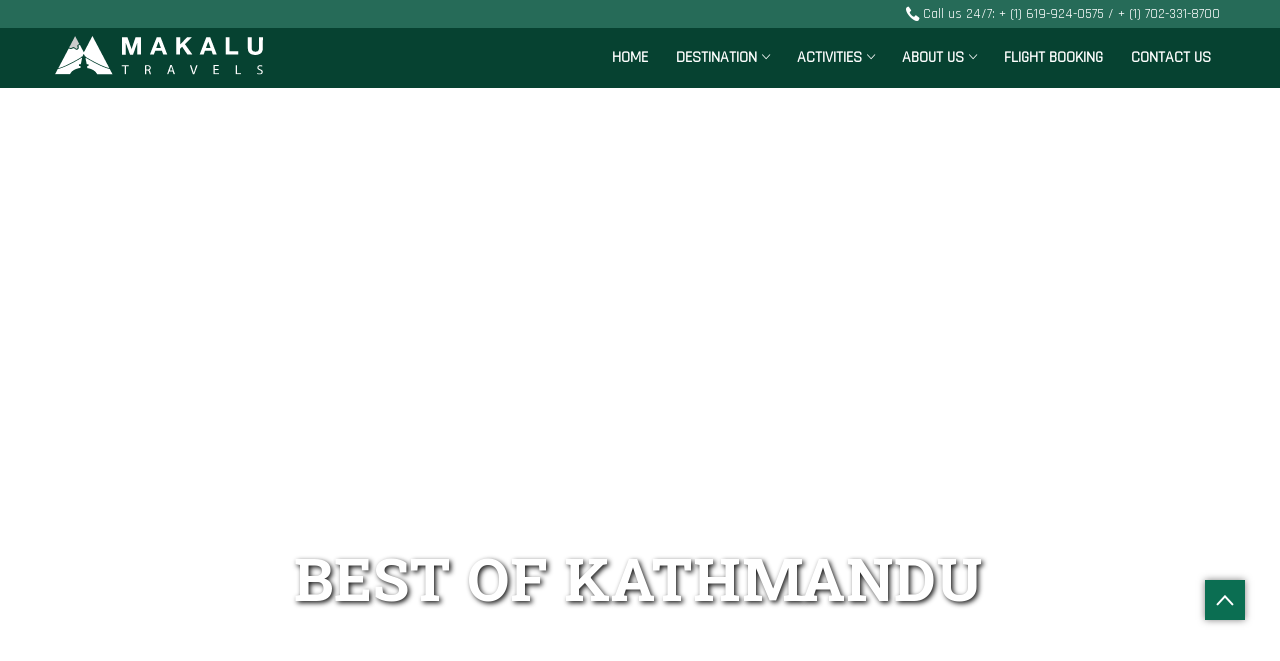

--- FILE ---
content_type: text/html; charset=utf-8
request_url: https://www.makalutravels.com/Tour/BEST-OF-KATHMANDU
body_size: 15183
content:



<!DOCTYPE html>
<html lang="en" class="inner-page" prefix="og: http://ogp.me/ns#">
<head>
        <!-- Google Tag Manager -->
        <script>
            (function (w, d, s, l, i) {
                w[l] = w[l] || []; w[l].push({
                    'gtm.start':
                    new Date().getTime(), event: 'gtm.js'
                }); var f = d.getElementsByTagName(s)[0],
                j = d.createElement(s), dl = l != 'dataLayer' ? '&l=' + l : ''; j.async = true; j.src =
                'https://www.googletagmanager.com/gtm.js?id=' + i + dl; f.parentNode.insertBefore(j, f);
            })(window, document, 'script', 'dataLayer', 'GTM-TTHP5PG');</script>
        <!-- End Google Tag Manager -->

    <meta charset="utf-8" />
    <meta name="viewport" content="width=device-width, initial-scale=1.0">
        <meta name="description" content="Pashupatinath Temple is considered as one of the holiest temples&amp;nbsp;in Asia. It was built in the 5th century and renovated by the Malla Kings in the&amp;nbsp;latter years. Pagoda styled temple with gilded roofs, four doors covered with silver and woods with" />
        <meta name="twitter:card" value="Pashupatinath Temple is considered as one of the holiest temples&amp;nbsp;in Asia. It was built in the 5th century and renovated by the Malla Kings in the&amp;nbsp;latter years. Pagoda styled temple with gilded roofs, four doors covered with silver and woods with">
        <meta property="og:title" content="BEST OF KATHMANDU" />
        <meta property="og:type" content="article" />
        <meta property="og:image" content="https://www.makalutravels.com/images/logo-color.png" />
        <meta property="og:description" content="Pashupatinath Temple is considered as one of the holiest temples&amp;nbsp;in Asia. It was built in the 5th century and renovated by the Malla Kings in the&amp;nbsp;latter years. Pagoda styled temple with gilded roofs, four doors covered with silver and woods with" />


    <title>Makalu Travels & Tours - BEST OF KATHMANDU</title>

    <link rel="icon" href="/images/favicon.png" type="image/x-icon" />
    <link href='https://fonts.googleapis.com/css?family=Montserrat:400,400i,500,500i,600,600i,700,700i,800,800i,900,900i%7cRoboto+Slab:300,400,700%7cParisienne%7cRoboto%7cMontserrat:400,700%7cOpen+Sans:400,600%7cRajdhani' rel='stylesheet' type='text/css'>

    <link href="/Content/jqueryui?v=QtPmrkilQVE1Lgi9XAXdK1AomAOJEe5_pWaKwdg1H-s1" rel="stylesheet"/>

    <link href="/Content/css?v=25ZU9EglVpbx7PmCVVdq7LSGL8LAw8zJDuaxRj-h79g1" rel="stylesheet"/>


    

    <script src="/bundles/modernizr?v=wBEWDufH_8Md-Pbioxomt90vm6tJN2Pyy9u9zHtWsPo1"></script>

    <script src="/bundles/jquery?v=v76fAns59-4kGkYyDyEXyw9RgnmvJyXSd0eFBt05RzE1"></script>


        <script type='text/javascript'>
            (function () {
                window.sib = { equeue: [], client_key: yn23qc6yms3wm8yspr6se };
                /* OPTIONAL: email for identify request*/
                // window.sib.email_id = 'example@domain.com';
                window.sendinblue = {}; for (var j = ['track', 'identify', 'trackLink', 'page'], i = 0; i < j.length; i++) { (function (k) { window.sendinblue[k] = function () { var arg = Array.prototype.slice.call(arguments); (window.sib[k] || function () { var t = {}; t[k] = arg; window.sib.equeue.push(t); })(arg[0], arg[1], arg[2]); }; })(j[i]); } var n = document.createElement('script'), i = document.getElementsByTagName('script')[0]; n.type = 'text/javascript', n.id = 'sendinblue-js', n.async = !0, n.src = 'https://sibautomation.com/sa.js?key=' + window.sib.client_key, i.parentNode.insertBefore(n, i), window.sendinblue.page();
            })();
        </script>
        <!-- BEGIN PRIVY WIDGET CODE -->
        <script type='text/javascript'> var _d_site = _d_site || 'B66DA7BACA5AD5662CA542BE'; </script>
        <script src='https://widget.privy.com/assets/widget.js'></script>
        <!-- END PRIVY WIDGET CODE -->
</head>
<body>
        <!-- Google Tag Manager (noscript) -->
        <noscript>
            <iframe src="https://www.googletagmanager.com/ns.html?id=GTM-TTHP5PG"
                    height="0" width="0" style="display:none;visibility:hidden"></iframe>
        </noscript>
        <!-- End Google Tag Manager (noscript) -->

        <div id="wrapper">
            <header id="header" class="no-sticky">
                <div class="header-top">
                    <div class="container">
                        <ul class="top-nav list-inline pull-right">
                            <li>
                                    <span class="hidden-xs"><span class="icon-phone"></span> Call us 24/7: </span>
        <a href="+ (1) 619-924-0575" class="telephone"><span class="hidden-xs">+ (1) 619-924-0575</span></a>
            <span>/</span>
        <a href="+ (1) 702-331-8700" class="telephone"><span class="hidden-xs">+ (1) 702-331-8700</span></a>

                            </li>
                            
                        </ul>
                    </div>
                </div>

                <div class="header-bottom">
                    <div class="container">
                        <div class="logo">
                            <a href="#">
                                <img src="/images/main-logo.svg" alt="Makalu Travels &amp; tours" class="img-responsive" width="208" height="43">
                            </a>
                        </div>

                        <nav class="navbar navbar-default">
                            <div class="navbar-header">
                                <button type="button" class="navbar-toggle collapsed" data-toggle="collapse" data-target="#nav-content" aria-expanded="false">
                                    <span class="icon-bar"></span>
                                    <span class="icon-bar"></span>
                                    <span class="icon-bar"></span>
                                </button>
                            </div>
                            <div class="collapse navbar-collapse" id="nav-content">
                                <ul class="nav navbar-nav navbar-right">
                                    <li class=""><a href="/Index/BEST-OF-KATHMANDU">Home</a></li>
                                    <li class="dropdown">
                                        <a href="#" class="dropdown-toggle" data-toggle="dropdown" role="button" aria-haspopup="true" aria-expanded="false">Destination<span class="caret"></span></a>
                                        <ul class="dropdown-menu">
            <li><a href="/Search?destinations=Nepal">Nepal</a></li>
            <li><a href="/Search?destinations=India">India</a></li>
            <li><a href="/Search?destinations=Bhutan">Bhutan</a></li>
            <li><a href="/Search?destinations=Tibet">Tibet</a></li>
            <li><a href="/Search?destinations=Thailand">Thailand</a></li>
            <li><a href="/Search?destinations=Vietnam">Vietnam</a></li>
            <li><a href="/Search?destinations=Cambodia">Cambodia</a></li>
            <li><a href="/Search?destinations=China">China</a></li>
            <li><a href="/Search?destinations=South-Korea">South Korea</a></li>
            <li><a href="/Search?destinations=Japan">Japan</a></li>
            <li><a href="/Search?destinations=Costa-Rica">Costa Rica</a></li>
            <li><a href="/Search?destinations=Peru">Peru</a></li>
            <li><a href="/Search?destinations=Ecuador">Ecuador</a></li>
</ul>
                                    </li>
                                    <li class="dropdown">
                                        <a href="#" class="dropdown-toggle" data-toggle="dropdown" role="button" aria-haspopup="true" aria-expanded="false">Activities<span class="caret"></span></a>
                                        <ul class="dropdown-menu">
            <li><a href="/Search?activities=Trekking">Trekking</a></li>
            <li><a href="/Search?activities=Tours">Tours</a></li>
            <li><a href="/Search?activities=Adventure">Adventure</a></li>
            <li><a href="/Search?activities=Cultural-">Cultural </a></li>
            <li><a href="/Search?activities=Spiritual-">Spiritual </a></li>
            <li><a href="/Search?activities=Tailormade-Holidays">Tailormade Holidays</a></li>
            <li><a href="/Search?activities=Day-Tours-in-Nepal">Day Tours in Nepal</a></li>
            <li><a href="/Search?activities=Vacation">Vacation</a></li>
</ul>


                                    </li>
                                    <li class="dropdown">
                                        <a href="#" class="dropdown-toggle" data-toggle="dropdown" role="button" aria-haspopup="true" aria-expanded="false">About Us<span class="caret"></span></a>
                                        <ul class="dropdown-menu">
                                            <li><a href="/AboutUs/Who-We-Are">Who We Are</a></li>
                                            <li><a href="/AboutUs/What-We-Guarantee">What We Guarantee</a></li>
                                            <li><a href="/AboutUs/Our-Timeline">Our Timeline</a></li>
                                            <li><a href="/AboutUs/Our-Team">Our Team</a></li>
                                            <li><a href="/Profile/Kiran-Sharma">Kiran Sharma</a></li>
                                        </ul>
                                    </li>
                                    <li class=""><a href="/FlightBooking">Flight Booking</a></li>
                                    
                                    <li class=""><a href="/ContactUs">Contact Us</a></li>
                                </ul>
                            </div>
                        </nav>
                    </div>
                </div>
            </header>

            


<div id="divTourMain">
    <div class="banner header-gap">
    <div class="bg-holder">
        <img src="/" alt="">
    </div>
    <div class="container">
        <h1>BEST OF KATHMANDU</h1>
    </div>
</div>

    <main id="main">
        <div class="two-column">
            <nav class="sub-nav hidden-xs">
    <div class="container">
        <a href="/" class="logo-xs"><img src="/images/logo-xs.png" alt="" /></a>
        <ul class="list-inline">
            <li class="active "><a href="#text"><span class="icon-doc"></span> Overview</a></li>
            <li><a href="#itinerary"><span class="icon-calendar-time"></span> Itinerary</a></li>
            <li><a href="#trip"><span class="icon-tag-time"></span> Trip Info</a></li>
            <li><a href="#date"><span class="icon-calendar-time"></span> Available Dates</a></li>
            <li><a href="#tour-reviews"><span class="icon-review"></span> Reviews</a></li>
        </ul>
    </div>
</nav>


            <div class="container">
                <div class="row">
                    <div class="col-md-5 col-lg-4  col-md-push-7 col-lg-push-8">
                            <aside id="sidebar">
        <div class="share-this">
            <span class="title">Share This Trip</span>
            <div class="addthis_inline_share_toolbox"></div>
        </div>

        <div class="hidden-xs hidden-sm">
            
    <div class="side-info">
        <div class="img-holder hidden-xs hidden-sm">
            <div class="bg-stretch">
                <img src="/" alt="" class="img-responsive" width="344" height="226">
            </div>
        </div>
        <div class="col-holder">
            <div class="col">
                <div class="duration">
                    <span class="text">Days</span>
                    <span class="number">1</span>
                </div>
            </div>
            <div class="col">
                <div class="price">
                    <span class="text">
                        <span>From</span>
                    </span>
                    <strong class="rate">
                        US$ 
                    </strong>
                </div>
            </div>
        </div>
        <div class="col-holder">
            <ul class="check-list list-unstyled">
<li>Best Price Guarantee</li>
<li>100% Guaranteed Departures</li>
<li>Over 25,000+ Happy Travelers</li>
<li>15+ Years Experience</li>
</ul>
        </div>
        <div class="col-holder">
            <div class="col">
                <div class="duration">
                    <span class="text">Next Departure</span>
                    <span class="next-date">
                        -
                    </span>
                </div>
            </div>
            <div class="col">
                <div class="duration text-right">
                    <span class="text">Grade</span>
                        <label class="label label-success">Easy</label>
                </div>
            </div>
        </div>
        <div class="btn-holder">
            <a href="#date" class="btn btn-block text-uppercase" id="btnDates">Check Availability</a>
        </div>
    </div>


            
<div class="side-info why-mt">
    <div class="col-holder">
        <h2>Why Makalu Travels ?</h2>
<ul class="check-list list-unstyled">
<li>USA based travel company with office in Nepal</li>
<li>Best price guarantee</li>
<li>Highly Experienced Local Guides</li>
<li>24/7 service &amp; support</li>
<li>Secure payment options</li>
<li>Guaranteed best&nbsp;Service&nbsp;</li>
<li>Travel with the best team&nbsp;</li>
<li>Enriching Local experiences</li>
</ul>
    </div>
</div>

            

            <nav class="quick-details hidden-xs hidden-sm">
                

                
            </nav>
        </div>
    </aside>


                    </div>

                    <div class="col-md-8  col-md-pull-5  col-lg-pull-4">
                        <div id="text">
    <p>Pashupatinath Temple is considered as one of the holiest temples&nbsp;in Asia. It was built in the 5th century and renovated by the Malla Kings in the&nbsp;latter years. Pagoda styled temple with gilded roofs, four doors covered with silver and woods with finest quality and architecture. It is located at the eastern outskirts of Kathmandu and it covers both banks of the Bagmati river.</p>
<p>Boudha is one of the largest spherical stupas in Nepal, located 8km away to the north-east side from the Kathmandu. It is listed in the UNESCO World Heritage site. It is built in the shape of a mandala and it is the centre of Tibetian Buddhism in Nepal.</p>
<p>Bhaktapur Durbar Square is also known as "Khwopa" is popularly known for its temples with fine wood carvings and beautiful architectures during the Malla regime. Four distinct squares ( Durbar Square, Taumadhi Square, Dattatreya Square and Pottery Square) makes this place complete.</p>
</div>


<div id="itinerary" class="itinerarys">
    <h2>Itinerary</h2>
    <div id="slide3" class="itinerary-block">
        <ul class="itinerary list-unstyled">
                    <li>
                        <strong class="title"><span class="day">Day</span> <span class="decor">Drive to Nagarkot - Changunarayan for Sightseeing</span></strong>
                        <div class="decs">
                            <div><p>It is time to drive to Bhaktapur. Visit the open museum of Bhaktapur Durbar Square, followed by sightseeing around the UNESCO World Heritage sites of Pashupatinath and Boudhanath in Kathmandu.</p>
<p>Bhaktapur Durbar Square is an open museum filled with pieces of perfect architecture.&nbsp; An epitome of ancient architecture and ethnicity, Durbar Square is a living heritage. Countless temples, architectural showpieces and stone figures adorn the entire region. Major attractions are the Batsala Temple, 55 Windows Palace, golden gate, picture gallery, the statue of BhupatindraMalla, among many others.</p>
<p>Pashupatinath is a UNESCO World Heritage site and probably one of the most sacred Hindu shrines in the world. Ornamented with pagoda houses, its focal point of attraction is the sacred linga of Lord Shiva. The temple is said to have existed prior to 400 A.D. The roaring Bagmati River, flows along it. Considered as a sacred river for the Hindus, Bagmati is filled with devotees dipping in its waters to purify them.</p>
<p>Another UNESCO World Heritage site and the focal point of attraction of Buddhist populations, called Boudhanath is our second destination. Called as Little Tibet, this stupa is one of the largest in South Asia. It looms thirty-six meters overhead and is located on the ancient trade route to China.</p></div>
                            <ul class="check-list list-unstyled">
                            </ul>
                        </div>
                    </li>
        </ul>
    </div>

</div>











<div class="addon-box need-help">
    <h2>Neep help of have a question about this tour ?</h2>
    <div class="text">
        <div class="row">
            <div class="col-md-9">
                <p>
                    If you have any question about this tour or need help with planning a trip, please do not hesitate to get in touch with us.
                </p>
                <p>
                    We're ready to help.
                </p>
                <a href="javascript:void(0);" class="btn btn-book-tour" id="btnNeedHelp">Ask a question</a>
            </div>
            <div class="col-md-3">
                <img src="/images/need-help.jpg" alt="" class="img-responsive" />
            </div>
        </div>
    </div>
</div>

<div id="divNeedHelp" class="modal fade" tabindex="-1" role="dialog">
    <div class="modal-dialog" role="document">
        <div class="modal-content">
            <div class="modal-header">
                <button type="button" class="close" data-dismiss="modal" aria-label="Close" title="Close"><span aria-hidden="true">&times;</span></button>
                <h4 class="modal-title">Have a Question ? We're here to help.</h4>
            </div>
            <div class="modal-body">
                <form id="need-help-form">
                    <div class="row">
                        <div class="col-md-12">
                            <div class="form-group">
                                <label class="label" for="txtContactUsName">Full Name<span class="red">*</span></label>
                                <div class="input-wrap">
                                    <input class="form-control" type="text" id="txtContactUsName" name="txtContactUsName" placeholder="Full Name" maxlength="256">
                                </div>
                            </div>
                        </div>                        
                    </div>
                    <div class="row">
                        <div class="col-md-6">
                            <div class="form-group">
                                <label class="label" for="txtContactUsEmail">Email<span class="red">*</span></label>
                                <div class="input-wrap">
                                    <input class="form-control" type="email" id="txtContactUsEmail" name="txtContactUsEmail" placeholder="Email" maxlength="256">
                                </div>
                            </div>
                        </div>
                        <div class="col-md-6">
                            <div class="form-group">
                                <label class="label" for="txtContactUsPhone">Phone Number<span class="red">*</span></label>
                                <div class="input-wrap">
                                    <input class="form-control" type="text" id="txtContactUsPhone" name="txtContactUsPhone" placeholder="Your phone number" maxlength="50">
                                </div>
                            </div>
                        </div>
                    </div>
                    <div class="row">
                        <div class="col-md-12">
                            <div class="form-group">
                                <label class="label" for="txtContactUsMessage">Message <span class="red">*</span></label>
                                <div class="input-wrap">
                                    <textarea class="form-control textarea alt" id="txtContactUsMessage" name="txtContactUsMessage" placeholder="Your message" rows="20"></textarea>
                                </div>
                            </div>
                        </div>
                    </div>
                </form>
            </div>
            <div class="modal-footer">
                <input type="button" class="btn green" value="Submit" id="btnSubmitHelp" data-loading-txt="Submitting ..." data-loading-form="need-help-form" />
                <button type="button" class="btn btn-danger" id="btnClearHelp">Clear</button>
            </div>
        </div>
    </div>
</div>

<div id="tour-reviews" class="review-section">
    <header>
        <h2>Reviews</h2>
        <a href="#" class="review-opener review-link" data-id="82" data-type="TOUR" data-tour-name="BEST OF KATHMANDU">Write a Review</a>
    </header>

        <div class="review-list">
            <div class="review-item">
                <p>Be the first one to write a review for this tour</p>
            </div>
        </div>
</div>



                    </div>
                </div>
            </div>
        </div>

        

        <section class="advantage-block">
<div class="container">
<h2 class="text-center">The Advantages of Booking with Makalu Travels</h2>
<div class="row">
<div class="col-md-3 col-sm-6">
<div class="card">
<div class="card-title"><b> Access to Local Expertize </b></div>
<div class="icon"><img src="../Uploads/HtmlContent/482aabac-260c-4dd2-99fc-1f187ca22ba4.png" alt="" width="128" height="128" /></div>
<p>We take pride in our carefully selected well-trained, experienced tour guides and leaders who have an insider access that is certain to enhance your experience.Their knowledge of meticulous details of all the local places without exaggeration is what will make a world of difference to your travel experience.</p>
</div>
</div>
<div class="col-md-3 col-sm-6">
<div class="card">
<div class="card-title"><b>Quality Assured </b></div>
<br />
<div class="icon"><img src="../Uploads/HtmlContent/cb56f493-0559-4ec1-9965-c0c982fcaeba.png" alt="" width="124" height="124" /></div>
<p>Each of our trips are monitored and regulated by our office in USA because we want to maintain the highest standards of service at all times. At our destination, you will always be hosted with seamless service, the best of hospitality with clean hygienic rooms and tasty and healthy variety of foods.</p>
</div>
</div>
<div class="col-md-3 col-sm-6">
<div class="card">
<div class="card-title"><b>No Middleman to <br /> Meddle In</b></div>
<div class="icon"><img src="../Uploads/HtmlContent/00cc87c4-713d-4ea4-a6a9-3bd204251a4d.png" alt="" width="124" height="124" /></div>
<p>With the help of our extended network of travel partners, we directly connect with the local service providers giving you a cost advantage rightaway. We assure you that you will only have to pay for the services you take with no middleman squeezing in your bill.</p>
</div>
</div>
<div class="col-md-3 col-sm-6">
<div class="card">
<div class="card-title"><b>Guaranteed Departure Dates </b></div>
<div class="icon"><img src="../Uploads/HtmlContent/d029c785-04da-4f32-a88e-a8ca689e5a17.png" alt="" width="124" height="124" /></div>
<p>If you have signed up and made a payment for our fixed departure packages, the tour departure is automatically guaranteed. When you book our fixed departure trips, you can be assured that the tour will surely operate on the day it is scheduled and will not be cancelled.</p>
</div>
</div>
</div>
<div class="row">
<div class="col-md-3 col-sm-6">
<div class="card">
<div class="card-title"><b>Your Safety, <br /> Our priority </b></div>
<div class="icon"><img src="../Uploads/HtmlContent/385a2314-eada-4ad3-8dc8-099572a1044d.png" alt="" width="124" height="124" /></div>
<p>It goes without saying that your safety is our topmost priority. The difference in climate, altitudes and geography can cause a certain level of distress for some, which is why our tour guides and leaders are trained and well-equipped for first aid services throughout the trip. Our super tour guides and leaders will ensure your safety at all times.</p>
</div>
</div>
<div class="col-md-3 col-sm-6">
<div class="card">
<div class="card-title"><b>Transperency and <br /> Honesty</b></div>
<div class="icon"><img src="../Uploads/HtmlContent/9d75fba1-2fae-4e93-9231-f6660c802005.png" alt="" width="124" height="124" /></div>
<p>Makalu Travels maintains a strong ethics of business. We therefore assure you there are no hidden charges applied in our packages. Unless you opt for additional activities other than those mentioned in the pre-booked itinerary, even in cases of unforeseen circumstances, the extra costs would be ours to bear.</p>
</div>
</div>
<div class="col-md-3 col-sm-6">
<div class="card">
<div class="card-title"><b>24/7 Service and <br /> Support </b></div>
<div class="icon"><img src="../Uploads/HtmlContent/d984baa5-f878-4d4b-8a46-0593043a1f97.png" alt="" width="124" height="124" /></div>
<p>Round the clock support, operations and monitoring. Our services are available round the clock, 7 days a week. If you have any queries regarding the destination, itinerary, safety or duration among others, you can call us or send us an email any time. We are a travel agency that never sleeps.</p>
</div>
</div>
<div class="col-md-3 col-sm-6">
<div class="card">
<div class="card-title"><b> Secure Online <br /> Payment Options </b></div>
<div class="icon"><img src="../Uploads/HtmlContent/40e534f2-c7a6-45e5-904b-1c594aca01b9.png" alt="" width="124" height="124" /></div>
<p>With Makalu Travels your online payments are secure and simplified with the best transaction &amp; data security methods applied . We offer you flexible and transaction fee free options to pay for your trip. We accept Visa, Mastercard, American Express, Discover and Paypal with no additional transacation fee.</p>
</div>
</div>
</div>
</div>
</section>
        
    </main>
</div>




            <div class="review-form popup-content">
    <div class="content-drop">
        <a href="#" class="opener review-opener"><i class="icon-cross"></i></a>
        <div class="text-banner text-center">
            <div class="bg-stretch">
                <img src="/images/bg04.jpg" alt="image description">
            </div>
            <div class="container">
                <div class="intro-txt">
                    <h1 id="review-form-header">Write a Review</h1>
                </div>
            </div>
        </div>
        <div class="container">
            <div class="recent-review">
                <h3 class="h3">Recent Review</h3>
                <div class="review-list" id="recentReview"></div>
                <div id="divRecentReviewPager" style="display:none;"></div>
            </div>
            <form id="review-form" class="form-holder">
                <h3 class="h3">Write a Review<em class="info-note">(fields marked with * are required)</em></h3>
                <div class="form-group">
                    <label for="review-title">Title of Your Review *</label>
                    <input type="text" class="form-control" id="review-title" name="review-title" placeholder="Title of Your Review *" maxlength="256">
                </div>
                <div class="form-group">
                    <label for="review-body">Write Your Review *</label>
                    <textarea class="form-control textarea" id="review-body" name="review-body" placeholder="Write Your Review *"></textarea>
                </div>
                <div class="form-group">
                    <label>Rating *</label>
                    <div><input type="hidden" class="rating" id="review-rating" name="review-rating" /></div>
                </div>
                <div class="form-group">
                    <label for="reviewer-name">Your Name *</label>
                    <input type="text" class="form-control" id="reviewer-name" name="reviewer-name" placeholder="Your Name *" maxlength="256">
                </div>
                <div class="form-group">
                    <label for="reviewer-email">Email *<em class="info-note">(your email address will not be shown in the review list)</em></label>
                    <input type="text" class="form-control" id="reviewer-email" name="reviewer-email" placeholder="Email *" maxlength="256">
                </div>
                <div class="form-group">
                    <label for="reviewer-city">City *</label>
                    <input type="text" class="form-control" id="reviewer-city" name="reviewer-city" placeholder="City *" maxlength="256">
                </div>
                <div class="form-group">
                    <label for="reviewer-country">Country *</label>
                    <select name="reviewer-country" id="reviewer-country" class="form-control">
                        <option value="0">Country *</option>
                                <option value="1">Afghanistan</option>
                                <option value="2">Aland Islands</option>
                                <option value="3">Albania</option>
                                <option value="4">Algeria</option>
                                <option value="5">American Samoa</option>
                                <option value="6">Andorra</option>
                                <option value="7">Angola</option>
                                <option value="8">Anguilla</option>
                                <option value="9">Antarctica</option>
                                <option value="10">Antigua and Barbuda</option>
                                <option value="11">Argentina</option>
                                <option value="12">Armenia</option>
                                <option value="13">Aruba</option>
                                <option value="14">Australia</option>
                                <option value="15">Austria</option>
                                <option value="16">Azerbaijan</option>
                                <option value="17">Bahamas</option>
                                <option value="18">Bahrain</option>
                                <option value="19">Bangladesh</option>
                                <option value="20">Barbados</option>
                                <option value="21">Belarus</option>
                                <option value="22">Belgium</option>
                                <option value="23">Belize</option>
                                <option value="24">Benin</option>
                                <option value="25">Bermuda</option>
                                <option value="26">Bhutan</option>
                                <option value="27">Bolivia</option>
                                <option value="28">Bonaire, Sint Eustatius and Saba</option>
                                <option value="29">Bosnia and Herzegovina</option>
                                <option value="30">Botswana</option>
                                <option value="31">Bouvet Island</option>
                                <option value="32">Brazil</option>
                                <option value="33">British Indian Ocean Territory</option>
                                <option value="34">Brunei</option>
                                <option value="35">Bulgaria</option>
                                <option value="36">Burkina Faso</option>
                                <option value="37">Burundi</option>
                                <option value="38">Cambodia</option>
                                <option value="39">Cameroon</option>
                                <option value="40">Canada</option>
                                <option value="41">Cape Verde</option>
                                <option value="42">Cayman Islands</option>
                                <option value="43">Central African Republic</option>
                                <option value="44">Chad</option>
                                <option value="45">Chile</option>
                                <option value="46">China</option>
                                <option value="47">Christmas Island</option>
                                <option value="48">Cocos (Keeling) Islands</option>
                                <option value="49">Colombia</option>
                                <option value="50">Comoros</option>
                                <option value="51">Congo</option>
                                <option value="52">Cook Islands</option>
                                <option value="53">Costa Rica</option>
                                <option value="54">Ivory Coast</option>
                                <option value="55">Croatia</option>
                                <option value="56">Cuba</option>
                                <option value="57">Curacao</option>
                                <option value="58">Cyprus</option>
                                <option value="59">Czech Republic</option>
                                <option value="60">Democratic Republic of the Congo</option>
                                <option value="61">Denmark</option>
                                <option value="62">Djibouti</option>
                                <option value="63">Dominica</option>
                                <option value="64">Dominican Republic</option>
                                <option value="65">Ecuador</option>
                                <option value="66">Egypt</option>
                                <option value="67">El Salvador</option>
                                <option value="68">Equatorial Guinea</option>
                                <option value="69">Eritrea</option>
                                <option value="70">Estonia</option>
                                <option value="71">Ethiopia</option>
                                <option value="72">Falkland Islands (Malvinas)</option>
                                <option value="73">Faroe Islands</option>
                                <option value="74">Fiji</option>
                                <option value="75">Finland</option>
                                <option value="76">France</option>
                                <option value="77">French Guiana</option>
                                <option value="78">French Polynesia</option>
                                <option value="79">French Southern Territories</option>
                                <option value="80">Gabon</option>
                                <option value="81">Gambia</option>
                                <option value="82">Georgia</option>
                                <option value="83">Germany</option>
                                <option value="84">Ghana</option>
                                <option value="85">Gibraltar</option>
                                <option value="86">Greece</option>
                                <option value="87">Greenland</option>
                                <option value="88">Grenada</option>
                                <option value="89">Guadaloupe</option>
                                <option value="90">Guam</option>
                                <option value="91">Guatemala</option>
                                <option value="92">Guernsey</option>
                                <option value="93">Guinea</option>
                                <option value="94">Guinea-Bissau</option>
                                <option value="95">Guyana</option>
                                <option value="96">Haiti</option>
                                <option value="97">Heard Island and McDonald Islands</option>
                                <option value="98">Honduras</option>
                                <option value="99">Hong Kong</option>
                                <option value="100">Hungary</option>
                                <option value="101">Iceland</option>
                                <option value="102">India</option>
                                <option value="103">Indonesia</option>
                                <option value="104">Iran</option>
                                <option value="105">Iraq</option>
                                <option value="106">Ireland</option>
                                <option value="107">Isle of Man</option>
                                <option value="108">Israel</option>
                                <option value="109">Italy</option>
                                <option value="110">Jamaica</option>
                                <option value="111">Japan</option>
                                <option value="112">Jersey</option>
                                <option value="113">Jordan</option>
                                <option value="114">Kazakhstan</option>
                                <option value="115">Kenya</option>
                                <option value="116">Kiribati</option>
                                <option value="117">Kosovo</option>
                                <option value="118">Kuwait</option>
                                <option value="119">Kyrgyzstan</option>
                                <option value="120">Laos</option>
                                <option value="121">Latvia</option>
                                <option value="122">Lebanon</option>
                                <option value="123">Lesotho</option>
                                <option value="124">Liberia</option>
                                <option value="125">Libya</option>
                                <option value="126">Liechtenstein</option>
                                <option value="127">Lithuania</option>
                                <option value="128">Luxembourg</option>
                                <option value="129">Macao</option>
                                <option value="130">Macedonia</option>
                                <option value="131">Madagascar</option>
                                <option value="132">Malawi</option>
                                <option value="133">Malaysia</option>
                                <option value="134">Maldives</option>
                                <option value="135">Mali</option>
                                <option value="136">Malta</option>
                                <option value="137">Marshall Islands</option>
                                <option value="138">Martinique</option>
                                <option value="139">Mauritania</option>
                                <option value="140">Mauritius</option>
                                <option value="141">Mayotte</option>
                                <option value="142">Mexico</option>
                                <option value="143">Micronesia</option>
                                <option value="144">Moldava</option>
                                <option value="145">Monaco</option>
                                <option value="146">Mongolia</option>
                                <option value="147">Montenegro</option>
                                <option value="148">Montserrat</option>
                                <option value="149">Morocco</option>
                                <option value="150">Mozambique</option>
                                <option value="151">Myanmar (Burma)</option>
                                <option value="152">Namibia</option>
                                <option value="153">Nauru</option>
                                <option value="154">Nepal</option>
                                <option value="155">Netherlands</option>
                                <option value="156">New Caledonia</option>
                                <option value="157">New Zealand</option>
                                <option value="158">Nicaragua</option>
                                <option value="159">Niger</option>
                                <option value="160">Nigeria</option>
                                <option value="161">Niue</option>
                                <option value="162">Norfolk Island</option>
                                <option value="163">North Korea</option>
                                <option value="164">Northern Mariana Islands</option>
                                <option value="165">Norway</option>
                                <option value="166">Oman</option>
                                <option value="167">Pakistan</option>
                                <option value="168">Palau</option>
                                <option value="169">Palestine</option>
                                <option value="170">Panama</option>
                                <option value="171">Papua New Guinea</option>
                                <option value="172">Paraguay</option>
                                <option value="173">Peru</option>
                                <option value="174">Phillipines</option>
                                <option value="175">Pitcairn</option>
                                <option value="176">Poland</option>
                                <option value="177">Portugal</option>
                                <option value="178">Puerto Rico</option>
                                <option value="179">Qatar</option>
                                <option value="180">Reunion</option>
                                <option value="181">Romania</option>
                                <option value="182">Russia</option>
                                <option value="183">Rwanda</option>
                                <option value="184">Saint Barthelemy</option>
                                <option value="185">Saint Helena</option>
                                <option value="186">Saint Kitts and Nevis</option>
                                <option value="187">Saint Lucia</option>
                                <option value="188">Saint Martin</option>
                                <option value="189">Saint Pierre and Miquelon</option>
                                <option value="190">Saint Vincent and the Grenadines</option>
                                <option value="191">Samoa</option>
                                <option value="192">San Marino</option>
                                <option value="193">Sao Tome and Principe</option>
                                <option value="194">Saudi Arabia</option>
                                <option value="195">Senegal</option>
                                <option value="196">Serbia</option>
                                <option value="197">Seychelles</option>
                                <option value="198">Sierra Leone</option>
                                <option value="199">Singapore</option>
                                <option value="200">Sint Maarten</option>
                                <option value="201">Slovakia</option>
                                <option value="202">Slovenia</option>
                                <option value="203">Solomon Islands</option>
                                <option value="204">Somalia</option>
                                <option value="205">South Africa</option>
                                <option value="206">South Georgia and the South Sandwich Islands</option>
                                <option value="207">South Korea</option>
                                <option value="208">South Sudan</option>
                                <option value="209">Spain</option>
                                <option value="210">Sri Lanka</option>
                                <option value="211">Sudan</option>
                                <option value="212">Suriname</option>
                                <option value="213">Svalbard and Jan Mayen</option>
                                <option value="214">Swaziland</option>
                                <option value="215">Sweden</option>
                                <option value="216">Switzerland</option>
                                <option value="217">Syria</option>
                                <option value="218">Taiwan</option>
                                <option value="219">Tajikistan</option>
                                <option value="220">Tanzania</option>
                                <option value="221">Thailand</option>
                                <option value="222">Timor-Leste (East Timor)</option>
                                <option value="223">Togo</option>
                                <option value="224">Tokelau</option>
                                <option value="225">Tonga</option>
                                <option value="226">Trinidad and Tobago</option>
                                <option value="227">Tunisia</option>
                                <option value="228">Turkey</option>
                                <option value="229">Turkmenistan</option>
                                <option value="230">Turks and Caicos Islands</option>
                                <option value="231">Tuvalu</option>
                                <option value="232">Uganda</option>
                                <option value="233">Ukraine</option>
                                <option value="234">United Arab Emirates</option>
                                <option value="235">United Kingdom</option>
                                <option value="236">United States</option>
                                <option value="237">United States Minor Outlying Islands</option>
                                <option value="238">Uruguay</option>
                                <option value="239">Uzbekistan</option>
                                <option value="240">Vanuatu</option>
                                <option value="241">Vatican City</option>
                                <option value="242">Venezuela</option>
                                <option value="243">Vietnam</option>
                                <option value="244">Virgin Islands, British</option>
                                <option value="245">Virgin Islands, US</option>
                                <option value="246">Wallis and Futuna</option>
                                <option value="247">Western Sahara</option>
                                <option value="248">Yemen</option>
                                <option value="249">Zambia</option>
                                <option value="250">Zimbabwe</option>

                    </select>
                </div>
                <div class="form-group">
                    <label for="reviewer-company">Company Name</label>
                    <input type="text" class="form-control" id="reviewer-company" name="reviewer-company" placeholder="Company Name" maxlength="256">
                </div>
                <div class="form-group">
                    <label for="reviewer-job">Job Title</label>
                    <input type="text" class="form-control" id="reviewer-job" placeholder="Job Title" maxlength="256">
                </div>
                <div class="btn-wrap">
                    <button type="button" class="btn blue" id="btnSubmitReview" data-loading-txt="Submitting ..." data-loading-form="review-form">Submit</button>
                    <button type="button" class="btn" id="btnClearReview">Reset</button>
                </div>
            </form>

        </div>
    </div>
</div>

<script type="text/javascript">
    $(function () {
        $(this).Review({
            itemsPerPage: 10
            , pagePerDisplay: 5
        });
    });
</script>


            
<footer id="footer">
    <div class="container">
        <a href="#wrapper" class="back-to-top"><i class="icon-mountain-range"></i></a>
        <div class="row">
                <div class="col-md-4">
        <address class="address-block">
            <p>
                <strong>Makalu Travels &amp; Tours</strong>
                <br />7251 W Lake Mead Blvd #300 Las Vegas, NV 89128, US

                        <br /><a href='tel:+ (1) 619-924-0575'><strong>Tel:</strong> + (1) 619-924-0575</a>
                        <br /><a href='tel:+ (1) 702-331-8700'><strong>Tel:</strong> + (1) 702-331-8700</a>

                        <br /><a href='mailto:info@makalutravels.com'><strong>Email:</strong> info@makalutravels.com</a>

                    <br/><a href='skype:makalutravels-trekking'><strong>Skype:</strong> makalutravels-trekking</a>
            </p>
        </address>
    </div>
    <div class="col-md-4">
        <address class="address-block">
            <p>
                <strong>Makalu Holidays</strong>
                <br />Pragati Marga, Bishalnagar, Kathmandu, Nepal

                        <br /><a href='tel:+ (977) 9841209507'><strong>Tel:</strong> + (977) 9841209507</a>

                        <br /><a href='mailto:info@makalutravels.com'><strong>Email:</strong> info@makalutravels.com</a>

                    <br/><a href='skype:makalutravels-trekking'><strong>Skype:</strong> makalutravels-trekking</a>
            </p>
        </address>
    </div>

            <div class="col-md-4">   
                <div class="payment-partners"><img src="../images/payment.png" alt="image description" /></div>
<ul class="partners-logo list-inline">
<li><img src="../images/logo01.png" alt="Nepal Tourism Board" width="200" height="203" /></li>
<li><img src="../images/logo02.png" alt="ASTA" width="360" height="203" /></li>
<li><img src="../images/logo03.png" alt="Natta" width="200" height="200" /></li>
</ul>
<ul class="partners-logo list-inline">
<li>
<div class="AuthorizeNetSeal">
<script type="text/javascript" language="javascript">// <![CDATA[
var ANS_customer_id="6f549d72-e077-4154-9e98-d96403caa31b";
// ]]></script>
<script type="text/javascript" language="javascript" src="https://verify.authorize.net:443/anetseal/seal.js"></script>
</div>
</li>
<li><!-- PayPal Logo -->
<table cellspacing="0" cellpadding="10" border="0" align="center">
<tbody>
<tr>
<td align="center"></td>
</tr>
<tr>
<td align="center"><a href="https://www.paypal.com/webapps/mpp/paypal-popup" title="How PayPal Works" onclick="javascript:window.open('https://www.paypal.com/webapps/mpp/paypal-popup','WIPaypal','toolbar=no, location=no, directories=no, status=no, menubar=no, scrollbars=yes, resizable=yes, width=1060, height=700'); return false;"><img src="https://www.paypalobjects.com/digitalassets/c/website/marketing/na/us/logo-center/9_bdg_secured_by_pp_2line.png" alt="Secured by PayPal" border="0" /></a></td>
</tr>
</tbody>
</table>
<!-- PayPal Logo --></li>
</ul>
            </div>
        </div>
        <div class="footer-logos">            
            <div class="copyright">
                    <ul class="social-networks list-inline">
                <li><a href="https://www.facebook.com/makalutravelsandtours/" class="icon icon-facebook2" target="_blank"></a></li>
                <li><a href="https://www.youtube.com/channel/UCr-m5GFmHRrOrUfa_V_AQzQ" class="icon icon-youtube" target="_blank"></a></li>
                <li><a href="https://instagram.com/makalutravels?igshid=xyi249t3mw3r" class="icon icon-instagram" target="_blank"></a></li>
    </ul>

                <nav class="footer-links">
    <ul class="footer-nav list-inline">
        <li><a href="/Index/BEST-OF-KATHMANDU">Home</a></li>
        <li><a href="/AboutUs">About us</a></li>
        <li><a href="/Search">Destination</a></li>
        <li><a href="/Search">Activities</a></li>
        <li><a href="/ContactUs">Contact us</a></li>
    </ul>
</nav>
                <p>Copyright © 2026 Makalu Travels and Tours. All Rights Reserved.</p>

            </div>
        </div>
    </div>
</footer>

        </div>


    <script src="/bundles/jqueryui?v=NjuAoWPO4V7R3tRQ8xhmjkcI7d4JNILJdx5-UvvwpOU1"></script>

    <script src="/bundles/jqueryval?v=dJAiv5UFUdsfKPtMjTNroZZ5iDOdkunzjxHDQmau2cU1"></script>

    <script src="/bundles/bootstrap?v=qjcxxW-U3j0dQ5P-hFGrmtHHhiz5sXx5ESwGRofZ4mY1"></script>

    <script src="/bundles/web?v=hgMMf596_cBv2fmc7hfubgQ8hY0vhFJt2zhxoBja1kE1"></script>

    
    <script type="text/javascript">
        $(function () {
            $('#btnDates').on('click', function () {
                $('a[href="#date"]').click();
            });

            NeedHelp.init();
        });
    </script>



        <!-- Go to www.addthis.com/dashboard to customize your tools -->
        <script type="text/javascript" src="//s7.addthis.com/js/300/addthis_widget.js#pubid=ra-59f1bceb45fd22b0"></script>
</body>
</html>


--- FILE ---
content_type: text/css; charset=utf-8
request_url: https://www.makalutravels.com/Content/css?v=25ZU9EglVpbx7PmCVVdq7LSGL8LAw8zJDuaxRj-h79g1
body_size: 76101
content:
/* Minification failed. Returning unminified contents.
(11,763): run-time error CSS1019: Unexpected token, found '0'
(11,776): run-time error CSS1062: Expected semicolon or closing curly-brace, found '='
 */
@charset "UTF-8";
/*!
 * Bootstrap v3.3.5 (http://getbootstrap.com)
 * Copyright 2011-2015 Twitter, Inc.
 * Licensed under MIT (https://github.com/twbs/bootstrap/blob/master/LICENSE)
 */
/*! normalize.css v3.0.3 | MIT License | github.com/necolas/normalize.css */
html{font-family:sans-serif;-ms-text-size-adjust:100%;-webkit-text-size-adjust:100%;}body{margin:0;}article,aside,details,figcaption,figure,footer,header,hgroup,main,menu,nav,section,summary{display:block;}audio,canvas,progress,video{display:inline-block;vertical-align:baseline;}audio:not([controls]){display:none;height:0;}[hidden],template{display:none;}a{background-color:transparent;}a:active,a:hover{outline:0;}abbr[title]{border-bottom:1px dotted;}b,strong{font-weight:bold;}dfn{font-style:italic;}h1{font-size:2em;margin:.67em 0;}mark{background:#ff0;color:#000;}small{font-size:80%;}sub,sup{font-size:75%;line-height:0;position:relative;vertical-align:baseline;}sup{top:-.5em;}sub{bottom:-.25em;}img{border:0;}svg:not(:root){overflow:hidden;}figure{margin:1em 40px;}hr{box-sizing:content-box;height:0;}pre{overflow:auto;}code,kbd,pre,samp{font-family:monospace,monospace;font-size:1em;}button,input,optgroup,select,textarea{color:inherit;font:inherit;margin:0;}button{overflow:visible;}button,select{text-transform:none;}button,html input[type="button"],input[type="reset"],input[type="submit"]{-webkit-appearance:button;cursor:pointer;}button[disabled],html input[disabled]{cursor:default;}button::-moz-focus-inner,input::-moz-focus-inner{border:0;padding:0;}input{line-height:normal;}input[type="checkbox"],input[type="radio"]{box-sizing:border-box;padding:0;}input[type="number"]::-webkit-inner-spin-button,input[type="number"]::-webkit-outer-spin-button{height:auto;}input[type="search"]{-webkit-appearance:textfield;box-sizing:content-box;}input[type="search"]::-webkit-search-cancel-button,input[type="search"]::-webkit-search-decoration{-webkit-appearance:none;}fieldset{border:1px solid #c0c0c0;margin:0 2px;padding:.35em .625em .75em;}legend{border:0;padding:0;}textarea{overflow:auto;}optgroup{font-weight:bold;}table{border-collapse:collapse;border-spacing:0;}td,th{padding:0;}
/*! Source: https://github.com/h5bp/html5-boilerplate/blob/master/src/css/main.css */
@media print{*,*:before,*:after{background:transparent !important;color:#000 !important;box-shadow:none !important;text-shadow:none !important;}a,a:visited{text-decoration:underline;}a[href]:after{content:" (" attr(href) ")";}abbr[title]:after{content:" (" attr(title) ")";}a[href^="#"]:after,a[href^="javascript:"]:after{content:"";}pre,blockquote{border:1px solid #999;page-break-inside:avoid;}thead{display:table-header-group;}tr,img{page-break-inside:avoid;}img{max-width:100% !important;}p,h2,h3{orphans:3;widows:3;}h2,h3{page-break-after:avoid;}.navbar{display:none;}.btn>.caret,.dropup>.btn>.caret{border-top-color:#000 !important;}.label{border:1px solid #000;}.table{border-collapse:collapse !important;}.table td,.table th{background-color:#fff !important;}.table-bordered th,.table-bordered td{border:1px solid #ddd !important;}}@font-face{font-family:'Glyphicons Halflings';src:url("../fonts/bootstrap/glyphicons-halflings-regular.eot?");src:url("../fonts/bootstrap/glyphicons-halflings-regular.eot?#iefix") format("embedded-opentype"),url("../fonts/bootstrap/glyphicons-halflings-regular.woff2") format("woff2"),url("../fonts/bootstrap/glyphicons-halflings-regular.woff") format("woff"),url("../fonts/bootstrap/glyphicons-halflings-regular.ttf") format("truetype"),url("../fonts/bootstrap/glyphicons-halflings-regular.svg#glyphicons_halflingsregular") format("svg");}.glyphicon{position:relative;top:1px;display:inline-block;font-family:'Glyphicons Halflings';font-style:normal;font-weight:normal;line-height:1;-webkit-font-smoothing:antialiased;-moz-osx-font-smoothing:grayscale;}.glyphicon-asterisk:before{content:"*";}.glyphicon-plus:before{content:"+";}.glyphicon-euro:before,.glyphicon-eur:before{content:"€";}.glyphicon-minus:before{content:"−";}.glyphicon-cloud:before{content:"☁";}.glyphicon-envelope:before{content:"✉";}.glyphicon-pencil:before{content:"✏";}.glyphicon-glass:before{content:"";}.glyphicon-music:before{content:"";}.glyphicon-search:before{content:"";}.glyphicon-heart:before{content:"";}.glyphicon-star:before{content:"";}.glyphicon-star-empty:before{content:"";}.glyphicon-user:before{content:"";}.glyphicon-film:before{content:"";}.glyphicon-th-large:before{content:"";}.glyphicon-th:before{content:"";}.glyphicon-th-list:before{content:"";}.glyphicon-ok:before{content:"";}.glyphicon-remove:before{content:"";}.glyphicon-zoom-in:before{content:"";}.glyphicon-zoom-out:before{content:"";}.glyphicon-off:before{content:"";}.glyphicon-signal:before{content:"";}.glyphicon-cog:before{content:"";}.glyphicon-trash:before{content:"";}.glyphicon-home:before{content:"";}.glyphicon-file:before{content:"";}.glyphicon-time:before{content:"";}.glyphicon-road:before{content:"";}.glyphicon-download-alt:before{content:"";}.glyphicon-download:before{content:"";}.glyphicon-upload:before{content:"";}.glyphicon-inbox:before{content:"";}.glyphicon-play-circle:before{content:"";}.glyphicon-repeat:before{content:"";}.glyphicon-refresh:before{content:"";}.glyphicon-list-alt:before{content:"";}.glyphicon-lock:before{content:"";}.glyphicon-flag:before{content:"";}.glyphicon-headphones:before{content:"";}.glyphicon-volume-off:before{content:"";}.glyphicon-volume-down:before{content:"";}.glyphicon-volume-up:before{content:"";}.glyphicon-qrcode:before{content:"";}.glyphicon-barcode:before{content:"";}.glyphicon-tag:before{content:"";}.glyphicon-tags:before{content:"";}.glyphicon-book:before{content:"";}.glyphicon-bookmark:before{content:"";}.glyphicon-print:before{content:"";}.glyphicon-camera:before{content:"";}.glyphicon-font:before{content:"";}.glyphicon-bold:before{content:"";}.glyphicon-italic:before{content:"";}.glyphicon-text-height:before{content:"";}.glyphicon-text-width:before{content:"";}.glyphicon-align-left:before{content:"";}.glyphicon-align-center:before{content:"";}.glyphicon-align-right:before{content:"";}.glyphicon-align-justify:before{content:"";}.glyphicon-list:before{content:"";}.glyphicon-indent-left:before{content:"";}.glyphicon-indent-right:before{content:"";}.glyphicon-facetime-video:before{content:"";}.glyphicon-picture:before{content:"";}.glyphicon-map-marker:before{content:"";}.glyphicon-adjust:before{content:"";}.glyphicon-tint:before{content:"";}.glyphicon-edit:before{content:"";}.glyphicon-share:before{content:"";}.glyphicon-check:before{content:"";}.glyphicon-move:before{content:"";}.glyphicon-step-backward:before{content:"";}.glyphicon-fast-backward:before{content:"";}.glyphicon-backward:before{content:"";}.glyphicon-play:before{content:"";}.glyphicon-pause:before{content:"";}.glyphicon-stop:before{content:"";}.glyphicon-forward:before{content:"";}.glyphicon-fast-forward:before{content:"";}.glyphicon-step-forward:before{content:"";}.glyphicon-eject:before{content:"";}.glyphicon-chevron-left:before{content:"";}.glyphicon-chevron-right:before{content:"";}.glyphicon-plus-sign:before{content:"";}.glyphicon-minus-sign:before{content:"";}.glyphicon-remove-sign:before{content:"";}.glyphicon-ok-sign:before{content:"";}.glyphicon-question-sign:before{content:"";}.glyphicon-info-sign:before{content:"";}.glyphicon-screenshot:before{content:"";}.glyphicon-remove-circle:before{content:"";}.glyphicon-ok-circle:before{content:"";}.glyphicon-ban-circle:before{content:"";}.glyphicon-arrow-left:before{content:"";}.glyphicon-arrow-right:before{content:"";}.glyphicon-arrow-up:before{content:"";}.glyphicon-arrow-down:before{content:"";}.glyphicon-share-alt:before{content:"";}.glyphicon-resize-full:before{content:"";}.glyphicon-resize-small:before{content:"";}.glyphicon-exclamation-sign:before{content:"";}.glyphicon-gift:before{content:"";}.glyphicon-leaf:before{content:"";}.glyphicon-fire:before{content:"";}.glyphicon-eye-open:before{content:"";}.glyphicon-eye-close:before{content:"";}.glyphicon-warning-sign:before{content:"";}.glyphicon-plane:before{content:"";}.glyphicon-calendar:before{content:"";}.glyphicon-random:before{content:"";}.glyphicon-comment:before{content:"";}.glyphicon-magnet:before{content:"";}.glyphicon-chevron-up:before{content:"";}.glyphicon-chevron-down:before{content:"";}.glyphicon-retweet:before{content:"";}.glyphicon-shopping-cart:before{content:"";}.glyphicon-folder-close:before{content:"";}.glyphicon-folder-open:before{content:"";}.glyphicon-resize-vertical:before{content:"";}.glyphicon-resize-horizontal:before{content:"";}.glyphicon-hdd:before{content:"";}.glyphicon-bullhorn:before{content:"";}.glyphicon-bell:before{content:"";}.glyphicon-certificate:before{content:"";}.glyphicon-thumbs-up:before{content:"";}.glyphicon-thumbs-down:before{content:"";}.glyphicon-hand-right:before{content:"";}.glyphicon-hand-left:before{content:"";}.glyphicon-hand-up:before{content:"";}.glyphicon-hand-down:before{content:"";}.glyphicon-circle-arrow-right:before{content:"";}.glyphicon-circle-arrow-left:before{content:"";}.glyphicon-circle-arrow-up:before{content:"";}.glyphicon-circle-arrow-down:before{content:"";}.glyphicon-globe:before{content:"";}.glyphicon-wrench:before{content:"";}.glyphicon-tasks:before{content:"";}.glyphicon-filter:before{content:"";}.glyphicon-briefcase:before{content:"";}.glyphicon-fullscreen:before{content:"";}.glyphicon-dashboard:before{content:"";}.glyphicon-paperclip:before{content:"";}.glyphicon-heart-empty:before{content:"";}.glyphicon-link:before{content:"";}.glyphicon-phone:before{content:"";}.glyphicon-pushpin:before{content:"";}.glyphicon-usd:before{content:"";}.glyphicon-gbp:before{content:"";}.glyphicon-sort:before{content:"";}.glyphicon-sort-by-alphabet:before{content:"";}.glyphicon-sort-by-alphabet-alt:before{content:"";}.glyphicon-sort-by-order:before{content:"";}.glyphicon-sort-by-order-alt:before{content:"";}.glyphicon-sort-by-attributes:before{content:"";}.glyphicon-sort-by-attributes-alt:before{content:"";}.glyphicon-unchecked:before{content:"";}.glyphicon-expand:before{content:"";}.glyphicon-collapse-down:before{content:"";}.glyphicon-collapse-up:before{content:"";}.glyphicon-log-in:before{content:"";}.glyphicon-flash:before{content:"";}.glyphicon-log-out:before{content:"";}.glyphicon-new-window:before{content:"";}.glyphicon-record:before{content:"";}.glyphicon-save:before{content:"";}.glyphicon-open:before{content:"";}.glyphicon-saved:before{content:"";}.glyphicon-import:before{content:"";}.glyphicon-export:before{content:"";}.glyphicon-send:before{content:"";}.glyphicon-floppy-disk:before{content:"";}.glyphicon-floppy-saved:before{content:"";}.glyphicon-floppy-remove:before{content:"";}.glyphicon-floppy-save:before{content:"";}.glyphicon-floppy-open:before{content:"";}.glyphicon-credit-card:before{content:"";}.glyphicon-transfer:before{content:"";}.glyphicon-cutlery:before{content:"";}.glyphicon-header:before{content:"";}.glyphicon-compressed:before{content:"";}.glyphicon-earphone:before{content:"";}.glyphicon-phone-alt:before{content:"";}.glyphicon-tower:before{content:"";}.glyphicon-stats:before{content:"";}.glyphicon-sd-video:before{content:"";}.glyphicon-hd-video:before{content:"";}.glyphicon-subtitles:before{content:"";}.glyphicon-sound-stereo:before{content:"";}.glyphicon-sound-dolby:before{content:"";}.glyphicon-sound-5-1:before{content:"";}.glyphicon-sound-6-1:before{content:"";}.glyphicon-sound-7-1:before{content:"";}.glyphicon-copyright-mark:before{content:"";}.glyphicon-registration-mark:before{content:"";}.glyphicon-cloud-download:before{content:"";}.glyphicon-cloud-upload:before{content:"";}.glyphicon-tree-conifer:before{content:"";}.glyphicon-tree-deciduous:before{content:"";}.glyphicon-cd:before{content:"";}.glyphicon-save-file:before{content:"";}.glyphicon-open-file:before{content:"";}.glyphicon-level-up:before{content:"";}.glyphicon-copy:before{content:"";}.glyphicon-paste:before{content:"";}.glyphicon-alert:before{content:"";}.glyphicon-equalizer:before{content:"";}.glyphicon-king:before{content:"";}.glyphicon-queen:before{content:"";}.glyphicon-pawn:before{content:"";}.glyphicon-bishop:before{content:"";}.glyphicon-knight:before{content:"";}.glyphicon-baby-formula:before{content:"";}.glyphicon-tent:before{content:"⛺";}.glyphicon-blackboard:before{content:"";}.glyphicon-bed:before{content:"";}.glyphicon-apple:before{content:"";}.glyphicon-erase:before{content:"";}.glyphicon-hourglass:before{content:"⌛";}.glyphicon-lamp:before{content:"";}.glyphicon-duplicate:before{content:"";}.glyphicon-piggy-bank:before{content:"";}.glyphicon-scissors:before{content:"";}.glyphicon-bitcoin:before{content:"";}.glyphicon-btc:before{content:"";}.glyphicon-xbt:before{content:"";}.glyphicon-yen:before{content:"¥";}.glyphicon-jpy:before{content:"¥";}.glyphicon-ruble:before{content:"₽";}.glyphicon-rub:before{content:"₽";}.glyphicon-scale:before{content:"";}.glyphicon-ice-lolly:before{content:"";}.glyphicon-ice-lolly-tasted:before{content:"";}.glyphicon-education:before{content:"";}.glyphicon-option-horizontal:before{content:"";}.glyphicon-option-vertical:before{content:"";}.glyphicon-menu-hamburger:before{content:"";}.glyphicon-modal-window:before{content:"";}.glyphicon-oil:before{content:"";}.glyphicon-grain:before{content:"";}.glyphicon-sunglasses:before{content:"";}.glyphicon-text-size:before{content:"";}.glyphicon-text-color:before{content:"";}.glyphicon-text-background:before{content:"";}.glyphicon-object-align-top:before{content:"";}.glyphicon-object-align-bottom:before{content:"";}.glyphicon-object-align-horizontal:before{content:"";}.glyphicon-object-align-left:before{content:"";}.glyphicon-object-align-vertical:before{content:"";}.glyphicon-object-align-right:before{content:"";}.glyphicon-triangle-right:before{content:"";}.glyphicon-triangle-left:before{content:"";}.glyphicon-triangle-bottom:before{content:"";}.glyphicon-triangle-top:before{content:"";}.glyphicon-console:before{content:"";}.glyphicon-superscript:before{content:"";}.glyphicon-subscript:before{content:"";}.glyphicon-menu-left:before{content:"";}.glyphicon-menu-right:before{content:"";}.glyphicon-menu-down:before{content:"";}.glyphicon-menu-up:before{content:"";}*{box-sizing:border-box;}*:before,*:after{box-sizing:border-box;}html{font-size:10px;-webkit-tap-highlight-color:transparent;}body{font-family:"Montserrat","Lato",Helvetica,Arial,sans-serif;font-size:14px;line-height:1.7;color:#333;background-color:#fff;}input,button,select,textarea{font-family:inherit;font-size:inherit;line-height:inherit;}a{color:#01254f;text-decoration:none;}a:hover,a:focus{color:#000203;text-decoration:none;}a:focus{outline:thin dotted;outline:5px auto -webkit-focus-ring-color;outline-offset:-2px;}figure{margin:0;}img{vertical-align:middle;}.img-responsive{display:block;max-width:100%;height:auto;}.img-rounded{border-radius:6px;}.img-thumbnail{padding:0;line-height:1.7;background-color:#fff;border:1px solid none;border-radius:none;-webkit-transition:all .2s ease-in-out;transition:all .2s ease-in-out;display:inline-block;max-width:100%;height:auto;}.img-circle{border-radius:50%;}hr{margin-top:23px;margin-bottom:23px;border:0;border-top:1px solid #eee;}.sr-only{position:absolute;width:1px;height:1px;margin:-1px;padding:0;overflow:hidden;clip:rect(0,0,0,0);border:0;}.sr-only-focusable:active,.sr-only-focusable:focus{position:static;width:auto;height:auto;margin:0;overflow:visible;clip:auto;}[role="button"]{cursor:pointer;}h1,h2,h3,h4,h5,h6,.h1,.h2,.h3,.h4,.h5,.h6{font-family:inherit;font-weight:500;line-height:1.1;color:inherit;}h1 small,h1 .small,h2 small,h2 .small,h3 small,h3 .small,h4 small,h4 .small,h5 small,h5 .small,h6 small,h6 .small,.h1 small,.h1 .small,.h2 small,.h2 .small,.h3 small,.h3 .small,.h4 small,.h4 .small,.h5 small,.h5 .small,.h6 small,.h6 .small{font-weight:normal;line-height:1;color:#777;}h1,.h1,h2,.h2,h3,.h3{margin-top:23px;margin-bottom:11.5px;}h1 small,h1 .small,.h1 small,.h1 .small,h2 small,h2 .small,.h2 small,.h2 .small,h3 small,h3 .small,.h3 small,.h3 .small{font-size:65%;}h4,.h4,h5,.h5,h6,.h6{margin-top:11.5px;margin-bottom:11.5px;}h4 small,h4 .small,.h4 small,.h4 .small,h5 small,h5 .small,.h5 small,.h5 .small,h6 small,h6 .small,.h6 small,.h6 .small{font-size:75%;}h1,.h1{font-size:41px;}h2,.h2{font-size:36px;}h3,.h3{font-size:24px;}h4,.h4{font-size:18px;}h5,.h5{font-size:14px;}h6,.h6{font-size:12px;}p{margin:0 0 11.5px;}.lead{margin-bottom:23px;font-size:16px;font-weight:300;line-height:1.4;}@media(min-width:768px){.lead{font-size:21px;}}small,.small{font-size:85%;}mark,.mark{background-color:#fcf8e3;padding:.2em;}.text-left{text-align:left;}.text-right{text-align:right;}.text-center{text-align:center;}.text-justify{text-align:justify;}.text-nowrap{white-space:nowrap;}.text-lowercase{text-transform:lowercase;}.text-uppercase,.initialism{text-transform:uppercase;}.text-capitalize{text-transform:capitalize;}.text-muted{color:#777;}.text-primary{color:#0b6e52;}a.text-primary:hover,a.text-primary:focus{color:#06402f;}.text-success{color:#3c763d;}a.text-success:hover,a.text-success:focus{color:#2b542c;}.text-info{color:#31708f;}a.text-info:hover,a.text-info:focus{color:#245269;}.text-warning{color:#8a6d3b;}a.text-warning:hover,a.text-warning:focus{color:#66512c;}.text-danger{color:#a94442;}a.text-danger:hover,a.text-danger:focus{color:#843534;}.bg-primary{color:#fff;}.bg-primary{background-color:#0b6e52;}a.bg-primary:hover,a.bg-primary:focus{background-color:#06402f;}.bg-success{background-color:#dff0d8;}a.bg-success:hover,a.bg-success:focus{background-color:#c1e2b3;}.bg-info{background-color:#d9edf7;}a.bg-info:hover,a.bg-info:focus{background-color:#afd9ee;}.bg-warning{background-color:#fcf8e3;}a.bg-warning:hover,a.bg-warning:focus{background-color:#f7ecb5;}.bg-danger{background-color:#f2dede;}a.bg-danger:hover,a.bg-danger:focus{background-color:#e4b9b9;}.page-header{padding-bottom:10.5px;margin:46px 0 23px;border-bottom:1px solid #eee;}ul,ol{margin-top:0;margin-bottom:11.5px;}ul ul,ul ol,ol ul,ol ol{margin-bottom:0;}.list-unstyled{padding-left:0;list-style:none;}.list-inline{padding-left:0;list-style:none;margin-left:-5px;}.list-inline>li{display:inline-block;padding-left:5px;padding-right:5px;}dl{margin-top:0;margin-bottom:23px;}dt,dd{line-height:1.7;}dt{font-weight:bold;}dd{margin-left:0;}.dl-horizontal dd:before,.dl-horizontal dd:after{content:" ";display:table;}.dl-horizontal dd:after{clear:both;}@media(min-width:768px){.dl-horizontal dt{float:left;width:160px;clear:left;text-align:right;overflow:hidden;text-overflow:ellipsis;white-space:nowrap;}.dl-horizontal dd{margin-left:180px;}}abbr[title],abbr[data-original-title]{cursor:help;border-bottom:1px dotted #777;}.initialism{font-size:90%;}blockquote{padding:11.5px 23px;margin:0 0 23px;font-size:17.5px;border-left:5px solid #eee;}blockquote p:last-child,blockquote ul:last-child,blockquote ol:last-child{margin-bottom:0;}blockquote footer,blockquote small,blockquote .small{display:block;font-size:80%;line-height:1.7;color:#777;}blockquote footer:before,blockquote small:before,blockquote .small:before{content:'— ';}.blockquote-reverse,blockquote.pull-right{padding-right:15px;padding-left:0;border-right:5px solid #eee;border-left:0;text-align:right;}.blockquote-reverse footer:before,.blockquote-reverse small:before,.blockquote-reverse .small:before,blockquote.pull-right footer:before,blockquote.pull-right small:before,blockquote.pull-right .small:before{content:'';}.blockquote-reverse footer:after,.blockquote-reverse small:after,.blockquote-reverse .small:after,blockquote.pull-right footer:after,blockquote.pull-right small:after,blockquote.pull-right .small:after{content:' —';}address{margin-bottom:23px;font-style:normal;line-height:1.7;}code,kbd,pre,samp{font-family:Menlo,Monaco,Consolas,"Courier New",monospace;}code{padding:2px 4px;font-size:90%;color:#c7254e;background-color:#f9f2f4;border-radius:4px;}kbd{padding:2px 4px;font-size:90%;color:#fff;background-color:#333;border-radius:3px;box-shadow:inset 0 -1px 0 rgba(0,0,0,.25);}kbd kbd{padding:0;font-size:100%;font-weight:bold;box-shadow:none;}pre{display:block;padding:11px;margin:0 0 11.5px;font-size:13px;line-height:1.7;word-break:break-all;word-wrap:break-word;color:#333;background-color:#f5f5f5;border:1px solid #ccc;border-radius:4px;}pre code{padding:0;font-size:inherit;color:inherit;white-space:pre-wrap;background-color:transparent;border-radius:0;}.pre-scrollable{max-height:340px;overflow-y:scroll;}.container{margin-right:auto;margin-left:auto;padding-left:15px;padding-right:15px;}.container:before,.container:after{content:" ";display:table;}.container:after{clear:both;}@media(min-width:768px){.container{width:750px;}}@media(min-width:1024px){.container{width:1007px;}}@media(min-width:1217px){.container{width:1200px;}}.container-fluid{margin-right:auto;margin-left:auto;padding-left:15px;padding-right:15px;}.container-fluid:before,.container-fluid:after{content:" ";display:table;}.container-fluid:after{clear:both;}.row{margin-left:-15px;margin-right:-15px;}.row:before,.row:after{content:" ";display:table;}.row:after{clear:both;}.col-xs-1,.col-sm-1,.col-md-1,.col-lg-1,.col-xs-2,.col-sm-2,.col-md-2,.col-lg-2,.col-xs-3,.col-sm-3,.col-md-3,.col-lg-3,.col-xs-4,.col-sm-4,.col-md-4,.col-lg-4,.col-xs-5,.col-sm-5,.col-md-5,.col-lg-5,.col-xs-6,.col-sm-6,.col-md-6,.col-lg-6,.col-xs-7,.col-sm-7,.col-md-7,.col-lg-7,.col-xs-8,.col-sm-8,.col-md-8,.col-lg-8,.col-xs-9,.col-sm-9,.col-md-9,.col-lg-9,.col-xs-10,.col-sm-10,.col-md-10,.col-lg-10,.col-xs-11,.col-sm-11,.col-md-11,.col-lg-11,.col-xs-12,.col-sm-12,.col-md-12,.col-lg-12{position:relative;min-height:1px;padding-left:15px;padding-right:15px;}.col-xs-1,.col-xs-2,.col-xs-3,.col-xs-4,.col-xs-5,.col-xs-6,.col-xs-7,.col-xs-8,.col-xs-9,.col-xs-10,.col-xs-11,.col-xs-12{float:left;}.col-xs-1{width:8.33333333%;}.col-xs-2{width:16.66666667%;}.col-xs-3{width:25%;}.col-xs-4{width:33.33333333%;}.col-xs-5{width:41.66666667%;}.col-xs-6{width:50%;}.col-xs-7{width:58.33333333%;}.col-xs-8{width:66.66666667%;}.col-xs-9{width:75%;}.col-xs-10{width:83.33333333%;}.col-xs-11{width:91.66666667%;}.col-xs-12{width:100%;}.col-xs-pull-0{right:auto;}.col-xs-pull-1{right:8.33333333%;}.col-xs-pull-2{right:16.66666667%;}.col-xs-pull-3{right:25%;}.col-xs-pull-4{right:33.33333333%;}.col-xs-pull-5{right:41.66666667%;}.col-xs-pull-6{right:50%;}.col-xs-pull-7{right:58.33333333%;}.col-xs-pull-8{right:66.66666667%;}.col-xs-pull-9{right:75%;}.col-xs-pull-10{right:83.33333333%;}.col-xs-pull-11{right:91.66666667%;}.col-xs-pull-12{right:100%;}.col-xs-push-0{left:auto;}.col-xs-push-1{left:8.33333333%;}.col-xs-push-2{left:16.66666667%;}.col-xs-push-3{left:25%;}.col-xs-push-4{left:33.33333333%;}.col-xs-push-5{left:41.66666667%;}.col-xs-push-6{left:50%;}.col-xs-push-7{left:58.33333333%;}.col-xs-push-8{left:66.66666667%;}.col-xs-push-9{left:75%;}.col-xs-push-10{left:83.33333333%;}.col-xs-push-11{left:91.66666667%;}.col-xs-push-12{left:100%;}.col-xs-offset-0{margin-left:0%;}.col-xs-offset-1{margin-left:8.33333333%;}.col-xs-offset-2{margin-left:16.66666667%;}.col-xs-offset-3{margin-left:25%;}.col-xs-offset-4{margin-left:33.33333333%;}.col-xs-offset-5{margin-left:41.66666667%;}.col-xs-offset-6{margin-left:50%;}.col-xs-offset-7{margin-left:58.33333333%;}.col-xs-offset-8{margin-left:66.66666667%;}.col-xs-offset-9{margin-left:75%;}.col-xs-offset-10{margin-left:83.33333333%;}.col-xs-offset-11{margin-left:91.66666667%;}.col-xs-offset-12{margin-left:100%;}@media(min-width:768px){.col-sm-1,.col-sm-2,.col-sm-3,.col-sm-4,.col-sm-5,.col-sm-6,.col-sm-7,.col-sm-8,.col-sm-9,.col-sm-10,.col-sm-11,.col-sm-12{float:left;}.col-sm-1{width:8.33333333%;}.col-sm-2{width:16.66666667%;}.col-sm-3{width:25%;}.col-sm-4{width:33.33333333%;}.col-sm-5{width:41.66666667%;}.col-sm-6{width:50%;}.col-sm-7{width:58.33333333%;}.col-sm-8{width:66.66666667%;}.col-sm-9{width:75%;}.col-sm-10{width:83.33333333%;}.col-sm-11{width:91.66666667%;}.col-sm-12{width:100%;}.col-sm-pull-0{right:auto;}.col-sm-pull-1{right:8.33333333%;}.col-sm-pull-2{right:16.66666667%;}.col-sm-pull-3{right:25%;}.col-sm-pull-4{right:33.33333333%;}.col-sm-pull-5{right:41.66666667%;}.col-sm-pull-6{right:50%;}.col-sm-pull-7{right:58.33333333%;}.col-sm-pull-8{right:66.66666667%;}.col-sm-pull-9{right:75%;}.col-sm-pull-10{right:83.33333333%;}.col-sm-pull-11{right:91.66666667%;}.col-sm-pull-12{right:100%;}.col-sm-push-0{left:auto;}.col-sm-push-1{left:8.33333333%;}.col-sm-push-2{left:16.66666667%;}.col-sm-push-3{left:25%;}.col-sm-push-4{left:33.33333333%;}.col-sm-push-5{left:41.66666667%;}.col-sm-push-6{left:50%;}.col-sm-push-7{left:58.33333333%;}.col-sm-push-8{left:66.66666667%;}.col-sm-push-9{left:75%;}.col-sm-push-10{left:83.33333333%;}.col-sm-push-11{left:91.66666667%;}.col-sm-push-12{left:100%;}.col-sm-offset-0{margin-left:0%;}.col-sm-offset-1{margin-left:8.33333333%;}.col-sm-offset-2{margin-left:16.66666667%;}.col-sm-offset-3{margin-left:25%;}.col-sm-offset-4{margin-left:33.33333333%;}.col-sm-offset-5{margin-left:41.66666667%;}.col-sm-offset-6{margin-left:50%;}.col-sm-offset-7{margin-left:58.33333333%;}.col-sm-offset-8{margin-left:66.66666667%;}.col-sm-offset-9{margin-left:75%;}.col-sm-offset-10{margin-left:83.33333333%;}.col-sm-offset-11{margin-left:91.66666667%;}.col-sm-offset-12{margin-left:100%;}}@media(min-width:1024px){.col-md-1,.col-md-2,.col-md-3,.col-md-4,.col-md-5,.col-md-6,.col-md-7,.col-md-8,.col-md-9,.col-md-10,.col-md-11,.col-md-12{float:left;}.col-md-1{width:8.33333333%;}.col-md-2{width:16.66666667%;}.col-md-3{width:25%;}.col-md-4{width:33.33333333%;}.col-md-5{width:41.66666667%;}.col-md-6{width:50%;}.col-md-7{width:58.33333333%;}.col-md-8{width:66.66666667%;}.col-md-9{width:75%;}.col-md-10{width:83.33333333%;}.col-md-11{width:91.66666667%;}.col-md-12{width:100%;}.col-md-pull-0{right:auto;}.col-md-pull-1{right:8.33333333%;}.col-md-pull-2{right:16.66666667%;}.col-md-pull-3{right:25%;}.col-md-pull-4{right:33.33333333%;}.col-md-pull-5{right:41.66666667%;}.col-md-pull-6{right:50%;}.col-md-pull-7{right:58.33333333%;}.col-md-pull-8{right:66.66666667%;}.col-md-pull-9{right:75%;}.col-md-pull-10{right:83.33333333%;}.col-md-pull-11{right:91.66666667%;}.col-md-pull-12{right:100%;}.col-md-push-0{left:auto;}.col-md-push-1{left:8.33333333%;}.col-md-push-2{left:16.66666667%;}.col-md-push-3{left:25%;}.col-md-push-4{left:33.33333333%;}.col-md-push-5{left:41.66666667%;}.col-md-push-6{left:50%;}.col-md-push-7{left:58.33333333%;}.col-md-push-8{left:66.66666667%;}.col-md-push-9{left:75%;}.col-md-push-10{left:83.33333333%;}.col-md-push-11{left:91.66666667%;}.col-md-push-12{left:100%;}.col-md-offset-0{margin-left:0%;}.col-md-offset-1{margin-left:8.33333333%;}.col-md-offset-2{margin-left:16.66666667%;}.col-md-offset-3{margin-left:25%;}.col-md-offset-4{margin-left:33.33333333%;}.col-md-offset-5{margin-left:41.66666667%;}.col-md-offset-6{margin-left:50%;}.col-md-offset-7{margin-left:58.33333333%;}.col-md-offset-8{margin-left:66.66666667%;}.col-md-offset-9{margin-left:75%;}.col-md-offset-10{margin-left:83.33333333%;}.col-md-offset-11{margin-left:91.66666667%;}.col-md-offset-12{margin-left:100%;}}@media(min-width:1217px){.col-lg-1,.col-lg-2,.col-lg-3,.col-lg-4,.col-lg-5,.col-lg-6,.col-lg-7,.col-lg-8,.col-lg-9,.col-lg-10,.col-lg-11,.col-lg-12{float:left;}.col-lg-1{width:8.33333333%;}.col-lg-2{width:16.66666667%;}.col-lg-3{width:25%;}.col-lg-4{width:33.33333333%;}.col-lg-5{width:41.66666667%;}.col-lg-6{width:50%;}.col-lg-7{width:58.33333333%;}.col-lg-8{width:66.66666667%;}.col-lg-9{width:75%;}.col-lg-10{width:83.33333333%;}.col-lg-11{width:91.66666667%;}.col-lg-12{width:100%;}.col-lg-pull-0{right:auto;}.col-lg-pull-1{right:8.33333333%;}.col-lg-pull-2{right:16.66666667%;}.col-lg-pull-3{right:25%;}.col-lg-pull-4{right:33.33333333%;}.col-lg-pull-5{right:41.66666667%;}.col-lg-pull-6{right:50%;}.col-lg-pull-7{right:58.33333333%;}.col-lg-pull-8{right:66.66666667%;}.col-lg-pull-9{right:75%;}.col-lg-pull-10{right:83.33333333%;}.col-lg-pull-11{right:91.66666667%;}.col-lg-pull-12{right:100%;}.col-lg-push-0{left:auto;}.col-lg-push-1{left:8.33333333%;}.col-lg-push-2{left:16.66666667%;}.col-lg-push-3{left:25%;}.col-lg-push-4{left:33.33333333%;}.col-lg-push-5{left:41.66666667%;}.col-lg-push-6{left:50%;}.col-lg-push-7{left:58.33333333%;}.col-lg-push-8{left:66.66666667%;}.col-lg-push-9{left:75%;}.col-lg-push-10{left:83.33333333%;}.col-lg-push-11{left:91.66666667%;}.col-lg-push-12{left:100%;}.col-lg-offset-0{margin-left:0%;}.col-lg-offset-1{margin-left:8.33333333%;}.col-lg-offset-2{margin-left:16.66666667%;}.col-lg-offset-3{margin-left:25%;}.col-lg-offset-4{margin-left:33.33333333%;}.col-lg-offset-5{margin-left:41.66666667%;}.col-lg-offset-6{margin-left:50%;}.col-lg-offset-7{margin-left:58.33333333%;}.col-lg-offset-8{margin-left:66.66666667%;}.col-lg-offset-9{margin-left:75%;}.col-lg-offset-10{margin-left:83.33333333%;}.col-lg-offset-11{margin-left:91.66666667%;}.col-lg-offset-12{margin-left:100%;}}table{background-color:transparent;}caption{padding-top:8px;padding-bottom:8px;color:#777;text-align:left;}th{text-align:left;}.table{width:100%;max-width:100%;margin-bottom:23px;}.table>thead>tr>th,.table>thead>tr>td,.table>tbody>tr>th,.table>tbody>tr>td,.table>tfoot>tr>th,.table>tfoot>tr>td{padding:8px;line-height:1.7;vertical-align:top;border-top:1px solid #ddd;}.table>thead>tr>th{vertical-align:bottom;border-bottom:2px solid #ddd;}.table>caption+thead>tr:first-child>th,.table>caption+thead>tr:first-child>td,.table>colgroup+thead>tr:first-child>th,.table>colgroup+thead>tr:first-child>td,.table>thead:first-child>tr:first-child>th,.table>thead:first-child>tr:first-child>td{border-top:0;}.table>tbody+tbody{border-top:2px solid #ddd;}.table .table{background-color:#fff;}.table-condensed>thead>tr>th,.table-condensed>thead>tr>td,.table-condensed>tbody>tr>th,.table-condensed>tbody>tr>td,.table-condensed>tfoot>tr>th,.table-condensed>tfoot>tr>td{padding:5px;}.table-bordered{border:1px solid #ddd;}.table-bordered>thead>tr>th,.table-bordered>thead>tr>td,.table-bordered>tbody>tr>th,.table-bordered>tbody>tr>td,.table-bordered>tfoot>tr>th,.table-bordered>tfoot>tr>td{border:1px solid #ddd;}.table-bordered>thead>tr>th,.table-bordered>thead>tr>td{border-bottom-width:2px;}.table-striped>tbody>tr:nth-of-type(odd){background-color:#f9f9f9;}.table-hover>tbody>tr:hover{background-color:#f5f5f5;}table col[class*="col-"]{position:static;float:none;display:table-column;}table td[class*="col-"],table th[class*="col-"]{position:static;float:none;display:table-cell;}.table>thead>tr>td.active,.table>thead>tr>th.active,.table>thead>tr.active>td,.table>thead>tr.active>th,.table>tbody>tr>td.active,.table>tbody>tr>th.active,.table>tbody>tr.active>td,.table>tbody>tr.active>th,.table>tfoot>tr>td.active,.table>tfoot>tr>th.active,.table>tfoot>tr.active>td,.table>tfoot>tr.active>th{background-color:#f5f5f5;}.table-hover>tbody>tr>td.active:hover,.table-hover>tbody>tr>th.active:hover,.table-hover>tbody>tr.active:hover>td,.table-hover>tbody>tr:hover>.active,.table-hover>tbody>tr.active:hover>th{background-color:#e8e8e8;}.table>thead>tr>td.success,.table>thead>tr>th.success,.table>thead>tr.success>td,.table>thead>tr.success>th,.table>tbody>tr>td.success,.table>tbody>tr>th.success,.table>tbody>tr.success>td,.table>tbody>tr.success>th,.table>tfoot>tr>td.success,.table>tfoot>tr>th.success,.table>tfoot>tr.success>td,.table>tfoot>tr.success>th{background-color:#dff0d8;}.table-hover>tbody>tr>td.success:hover,.table-hover>tbody>tr>th.success:hover,.table-hover>tbody>tr.success:hover>td,.table-hover>tbody>tr:hover>.success,.table-hover>tbody>tr.success:hover>th{background-color:#d0e9c6;}.table>thead>tr>td.info,.table>thead>tr>th.info,.table>thead>tr.info>td,.table>thead>tr.info>th,.table>tbody>tr>td.info,.table>tbody>tr>th.info,.table>tbody>tr.info>td,.table>tbody>tr.info>th,.table>tfoot>tr>td.info,.table>tfoot>tr>th.info,.table>tfoot>tr.info>td,.table>tfoot>tr.info>th{background-color:#d9edf7;}.table-hover>tbody>tr>td.info:hover,.table-hover>tbody>tr>th.info:hover,.table-hover>tbody>tr.info:hover>td,.table-hover>tbody>tr:hover>.info,.table-hover>tbody>tr.info:hover>th{background-color:#c4e3f3;}.table>thead>tr>td.warning,.table>thead>tr>th.warning,.table>thead>tr.warning>td,.table>thead>tr.warning>th,.table>tbody>tr>td.warning,.table>tbody>tr>th.warning,.table>tbody>tr.warning>td,.table>tbody>tr.warning>th,.table>tfoot>tr>td.warning,.table>tfoot>tr>th.warning,.table>tfoot>tr.warning>td,.table>tfoot>tr.warning>th{background-color:#fcf8e3;}.table-hover>tbody>tr>td.warning:hover,.table-hover>tbody>tr>th.warning:hover,.table-hover>tbody>tr.warning:hover>td,.table-hover>tbody>tr:hover>.warning,.table-hover>tbody>tr.warning:hover>th{background-color:#faf2cc;}.table>thead>tr>td.danger,.table>thead>tr>th.danger,.table>thead>tr.danger>td,.table>thead>tr.danger>th,.table>tbody>tr>td.danger,.table>tbody>tr>th.danger,.table>tbody>tr.danger>td,.table>tbody>tr.danger>th,.table>tfoot>tr>td.danger,.table>tfoot>tr>th.danger,.table>tfoot>tr.danger>td,.table>tfoot>tr.danger>th{background-color:#f2dede;}.table-hover>tbody>tr>td.danger:hover,.table-hover>tbody>tr>th.danger:hover,.table-hover>tbody>tr.danger:hover>td,.table-hover>tbody>tr:hover>.danger,.table-hover>tbody>tr.danger:hover>th{background-color:#ebcccc;}.table-responsive{overflow-x:auto;min-height:.01%;}@media screen and (max-width:767px){.table-responsive{width:100%;margin-bottom:17.25px;overflow-y:hidden;-ms-overflow-style:-ms-autohiding-scrollbar;border:1px solid #ddd;}.table-responsive>.table{margin-bottom:0;}.table-responsive>.table>thead>tr>th,.table-responsive>.table>thead>tr>td,.table-responsive>.table>tbody>tr>th,.table-responsive>.table>tbody>tr>td,.table-responsive>.table>tfoot>tr>th,.table-responsive>.table>tfoot>tr>td{white-space:nowrap;}.table-responsive>.table-bordered{border:0;}.table-responsive>.table-bordered>thead>tr>th:first-child,.table-responsive>.table-bordered>thead>tr>td:first-child,.table-responsive>.table-bordered>tbody>tr>th:first-child,.table-responsive>.table-bordered>tbody>tr>td:first-child,.table-responsive>.table-bordered>tfoot>tr>th:first-child,.table-responsive>.table-bordered>tfoot>tr>td:first-child{border-left:0;}.table-responsive>.table-bordered>thead>tr>th:last-child,.table-responsive>.table-bordered>thead>tr>td:last-child,.table-responsive>.table-bordered>tbody>tr>th:last-child,.table-responsive>.table-bordered>tbody>tr>td:last-child,.table-responsive>.table-bordered>tfoot>tr>th:last-child,.table-responsive>.table-bordered>tfoot>tr>td:last-child{border-right:0;}.table-responsive>.table-bordered>tbody>tr:last-child>th,.table-responsive>.table-bordered>tbody>tr:last-child>td,.table-responsive>.table-bordered>tfoot>tr:last-child>th,.table-responsive>.table-bordered>tfoot>tr:last-child>td{border-bottom:0;}}fieldset{padding:0;margin:0;border:0;min-width:0;}legend{display:block;width:100%;padding:0;margin-bottom:23px;font-size:21px;line-height:inherit;color:#333;border:0;border-bottom:1px solid #e5e5e5;}label{display:inline-block;max-width:100%;margin-bottom:5px;font-weight:bold;}input[type="search"]{box-sizing:border-box;}input[type="radio"],input[type="checkbox"]{margin:4px 0 0;margin-top:1px \9;line-height:normal;}input[type="file"]{display:block;}input[type="range"]{display:block;width:100%;}select[multiple],select[size]{height:auto;}input[type="file"]:focus,input[type="radio"]:focus,input[type="checkbox"]:focus{outline:thin dotted;outline:5px auto -webkit-focus-ring-color;outline-offset:-2px;}output{display:block;padding-top:7px;font-size:14px;line-height:1.7;color:#ccc;}.form-control{display:block;width:100%;height:37px;padding:6px 12px;font-size:14px;line-height:1.7;color:#ccc;background-color:#fff;background-image:none;border:1px solid #ccc;border-radius:4px;box-shadow:inset 0 1px 1px rgba(0,0,0,.075);-webkit-transition:border-color ease-in-out .15s,box-shadow ease-in-out .15s;transition:border-color ease-in-out .15s,box-shadow ease-in-out .15s;}.form-control:focus{border-color:#66afe9;outline:0;box-shadow:inset 0 1px 1px rgba(0,0,0,.075),0 0 8px rgba(102,175,233,.6);}.form-control::-moz-placeholder{color:#999;opacity:1;}.form-control:-ms-input-placeholder{color:#999;}.form-control::-webkit-input-placeholder{color:#999;}.form-control[disabled],.form-control[readonly],fieldset[disabled] .form-control{background-color:#eee;opacity:1;}.form-control[disabled],fieldset[disabled] .form-control{cursor:not-allowed;}textarea.form-control{height:auto;}input[type="search"]{-webkit-appearance:none;}@media screen and (-webkit-min-device-pixel-ratio:0){input[type="date"].form-control,input[type="time"].form-control,input[type="datetime-local"].form-control,input[type="month"].form-control{line-height:37px;}input[type="date"].input-sm,.input-group-sm>input[type="date"].form-control,.input-group-sm>input[type="date"].input-group-addon,.input-group-sm>.input-group-btn>input[type="date"].btn,.input-group-sm input[type="date"],input[type="time"].input-sm,.input-group-sm>input[type="time"].form-control,.input-group-sm>input[type="time"].input-group-addon,.input-group-sm>.input-group-btn>input[type="time"].btn,.input-group-sm input[type="time"],input[type="datetime-local"].input-sm,.input-group-sm>input[type="datetime-local"].form-control,.input-group-sm>input[type="datetime-local"].input-group-addon,.input-group-sm>.input-group-btn>input[type="datetime-local"].btn,.input-group-sm input[type="datetime-local"],input[type="month"].input-sm,.input-group-sm>input[type="month"].form-control,.input-group-sm>input[type="month"].input-group-addon,.input-group-sm>.input-group-btn>input[type="month"].btn,.input-group-sm input[type="month"]{line-height:30px;}input[type="date"].input-lg,.input-group-lg>input[type="date"].form-control,.input-group-lg>input[type="date"].input-group-addon,.input-group-lg>.input-group-btn>input[type="date"].btn,.input-group-lg input[type="date"],input[type="time"].input-lg,.input-group-lg>input[type="time"].form-control,.input-group-lg>input[type="time"].input-group-addon,.input-group-lg>.input-group-btn>input[type="time"].btn,.input-group-lg input[type="time"],input[type="datetime-local"].input-lg,.input-group-lg>input[type="datetime-local"].form-control,.input-group-lg>input[type="datetime-local"].input-group-addon,.input-group-lg>.input-group-btn>input[type="datetime-local"].btn,.input-group-lg input[type="datetime-local"],input[type="month"].input-lg,.input-group-lg>input[type="month"].form-control,.input-group-lg>input[type="month"].input-group-addon,.input-group-lg>.input-group-btn>input[type="month"].btn,.input-group-lg input[type="month"]{line-height:46px;}}.form-group{margin-bottom:15px;}.radio,.checkbox{position:relative;display:block;margin-top:10px;margin-bottom:10px;}.radio label,.checkbox label{min-height:23px;padding-left:20px;margin-bottom:0;font-weight:normal;cursor:pointer;}.radio input[type="radio"],.radio-inline input[type="radio"],.checkbox input[type="checkbox"],.checkbox-inline input[type="checkbox"]{position:absolute;margin-left:-20px;margin-top:4px \9;}.radio+.radio,.checkbox+.checkbox{margin-top:-5px;}.radio-inline,.checkbox-inline{position:relative;display:inline-block;padding-left:20px;margin-bottom:0;vertical-align:middle;font-weight:normal;cursor:pointer;}.radio-inline+.radio-inline,.checkbox-inline+.checkbox-inline{margin-top:0;margin-left:10px;}input[type="radio"][disabled],input[type="radio"].disabled,fieldset[disabled] input[type="radio"],input[type="checkbox"][disabled],input[type="checkbox"].disabled,fieldset[disabled] input[type="checkbox"]{cursor:not-allowed;}.radio-inline.disabled,fieldset[disabled] .radio-inline,.checkbox-inline.disabled,fieldset[disabled] .checkbox-inline{cursor:not-allowed;}.radio.disabled label,fieldset[disabled] .radio label,.checkbox.disabled label,fieldset[disabled] .checkbox label{cursor:not-allowed;}.form-control-static{padding-top:7px;padding-bottom:7px;margin-bottom:0;min-height:37px;}.form-control-static.input-lg,.input-group-lg>.form-control-static.form-control,.input-group-lg>.form-control-static.input-group-addon,.input-group-lg>.input-group-btn>.form-control-static.btn,.form-control-static.input-sm,.input-group-sm>.form-control-static.form-control,.input-group-sm>.form-control-static.input-group-addon,.input-group-sm>.input-group-btn>.form-control-static.btn{padding-left:0;padding-right:0;}.input-sm,.input-group-sm>.form-control,.input-group-sm>.input-group-addon,.input-group-sm>.input-group-btn>.btn{height:30px;padding:5px 10px;font-size:12px;line-height:1.5;border-radius:3px;}select.input-sm,.input-group-sm>select.form-control,.input-group-sm>select.input-group-addon,.input-group-sm>.input-group-btn>select.btn{height:30px;line-height:30px;}textarea.input-sm,.input-group-sm>textarea.form-control,.input-group-sm>textarea.input-group-addon,.input-group-sm>.input-group-btn>textarea.btn,select[multiple].input-sm,.input-group-sm>select[multiple].form-control,.input-group-sm>select[multiple].input-group-addon,.input-group-sm>.input-group-btn>select[multiple].btn{height:auto;}.form-group-sm .form-control{height:30px;padding:5px 10px;font-size:12px;line-height:1.5;border-radius:3px;}.form-group-sm select.form-control{height:30px;line-height:30px;}.form-group-sm textarea.form-control,.form-group-sm select[multiple].form-control{height:auto;}.form-group-sm .form-control-static{height:30px;min-height:35px;padding:6px 10px;font-size:12px;line-height:1.5;}.input-lg,.input-group-lg>.form-control,.input-group-lg>.input-group-addon,.input-group-lg>.input-group-btn>.btn{height:46px;padding:10px 16px;font-size:18px;line-height:1.3333333;border-radius:6px;}select.input-lg,.input-group-lg>select.form-control,.input-group-lg>select.input-group-addon,.input-group-lg>.input-group-btn>select.btn{height:46px;line-height:46px;}textarea.input-lg,.input-group-lg>textarea.form-control,.input-group-lg>textarea.input-group-addon,.input-group-lg>.input-group-btn>textarea.btn,select[multiple].input-lg,.input-group-lg>select[multiple].form-control,.input-group-lg>select[multiple].input-group-addon,.input-group-lg>.input-group-btn>select[multiple].btn{height:auto;}.form-group-lg .form-control{height:46px;padding:10px 16px;font-size:18px;line-height:1.3333333;border-radius:6px;}.form-group-lg select.form-control{height:46px;line-height:46px;}.form-group-lg textarea.form-control,.form-group-lg select[multiple].form-control{height:auto;}.form-group-lg .form-control-static{height:46px;min-height:41px;padding:11px 16px;font-size:18px;line-height:1.3333333;}.has-feedback{position:relative;}.has-feedback .form-control{padding-right:46.25px;}.form-control-feedback{position:absolute;top:0;right:0;z-index:2;display:block;width:37px;height:37px;line-height:37px;text-align:center;pointer-events:none;}.input-lg+.form-control-feedback,.input-group-lg>.form-control+.form-control-feedback,.input-group-lg>.input-group-addon+.form-control-feedback,.input-group-lg>.input-group-btn>.btn+.form-control-feedback,.input-group-lg+.form-control-feedback,.form-group-lg .form-control+.form-control-feedback{width:46px;height:46px;line-height:46px;}.input-sm+.form-control-feedback,.input-group-sm>.form-control+.form-control-feedback,.input-group-sm>.input-group-addon+.form-control-feedback,.input-group-sm>.input-group-btn>.btn+.form-control-feedback,.input-group-sm+.form-control-feedback,.form-group-sm .form-control+.form-control-feedback{width:30px;height:30px;line-height:30px;}.has-success .help-block,.has-success .control-label,.has-success .radio,.has-success .checkbox,.has-success .radio-inline,.has-success .checkbox-inline,.has-success.radio label,.has-success.checkbox label,.has-success.radio-inline label,.has-success.checkbox-inline label{color:#3c763d;}.has-success .form-control{border-color:#3c763d;box-shadow:inset 0 1px 1px rgba(0,0,0,.075);}.has-success .form-control:focus{border-color:#2b542c;box-shadow:inset 0 1px 1px rgba(0,0,0,.075),0 0 6px #67b168;}.has-success .input-group-addon{color:#3c763d;border-color:#3c763d;background-color:#dff0d8;}.has-success .form-control-feedback{color:#3c763d;}.has-warning .help-block,.has-warning .control-label,.has-warning .radio,.has-warning .checkbox,.has-warning .radio-inline,.has-warning .checkbox-inline,.has-warning.radio label,.has-warning.checkbox label,.has-warning.radio-inline label,.has-warning.checkbox-inline label{color:#8a6d3b;}.has-warning .form-control{border-color:#8a6d3b;box-shadow:inset 0 1px 1px rgba(0,0,0,.075);}.has-warning .form-control:focus{border-color:#66512c;box-shadow:inset 0 1px 1px rgba(0,0,0,.075),0 0 6px #c0a16b;}.has-warning .input-group-addon{color:#8a6d3b;border-color:#8a6d3b;background-color:#fcf8e3;}.has-warning .form-control-feedback{color:#8a6d3b;}.has-error .help-block,.has-error .control-label,.has-error .radio,.has-error .checkbox,.has-error .radio-inline,.has-error .checkbox-inline,.has-error.radio label,.has-error.checkbox label,.has-error.radio-inline label,.has-error.checkbox-inline label{color:#a94442;}.has-error .form-control{border-color:#a94442;box-shadow:inset 0 1px 1px rgba(0,0,0,.075);}.has-error .form-control:focus{border-color:#843534;box-shadow:inset 0 1px 1px rgba(0,0,0,.075),0 0 6px #ce8483;}.has-error .input-group-addon{color:#a94442;border-color:#a94442;background-color:#f2dede;}.has-error .form-control-feedback{color:#a94442;}.has-feedback label~.form-control-feedback{top:28px;}.has-feedback label.sr-only~.form-control-feedback{top:0;}.help-block{display:block;margin-top:5px;margin-bottom:10px;color:#737373;}@media(min-width:768px){.form-inline .form-group{display:inline-block;margin-bottom:0;vertical-align:middle;}.form-inline .form-control{display:inline-block;width:auto;vertical-align:middle;}.form-inline .form-control-static{display:inline-block;}.form-inline .input-group{display:inline-table;vertical-align:middle;}.form-inline .input-group .input-group-addon,.form-inline .input-group .input-group-btn,.form-inline .input-group .form-control{width:auto;}.form-inline .input-group>.form-control{width:100%;}.form-inline .control-label{margin-bottom:0;vertical-align:middle;}.form-inline .radio,.form-inline .checkbox{display:inline-block;margin-top:0;margin-bottom:0;vertical-align:middle;}.form-inline .radio label,.form-inline .checkbox label{padding-left:0;}.form-inline .radio input[type="radio"],.form-inline .checkbox input[type="checkbox"]{position:relative;margin-left:0;}.form-inline .has-feedback .form-control-feedback{top:0;}}.form-horizontal .radio,.form-horizontal .checkbox,.form-horizontal .radio-inline,.form-horizontal .checkbox-inline{margin-top:0;margin-bottom:0;padding-top:7px;}.form-horizontal .radio,.form-horizontal .checkbox{min-height:30px;}.form-horizontal .form-group{margin-left:-15px;margin-right:-15px;}.form-horizontal .form-group:before,.form-horizontal .form-group:after{content:" ";display:table;}.form-horizontal .form-group:after{clear:both;}@media(min-width:768px){.form-horizontal .control-label{text-align:right;margin-bottom:0;padding-top:7px;}}.form-horizontal .has-feedback .form-control-feedback{right:15px;}@media(min-width:768px){.form-horizontal .form-group-lg .control-label{padding-top:14.333333px;font-size:18px;}}@media(min-width:768px){.form-horizontal .form-group-sm .control-label{padding-top:6px;font-size:12px;}}.btn{display:inline-block;margin-bottom:0;font-weight:300;text-align:center;vertical-align:middle;-ms-touch-action:manipulation;touch-action:manipulation;cursor:pointer;background-image:none;border:1px solid transparent;white-space:nowrap;padding:6px 12px;font-size:14px;line-height:1.7;border-radius:4px;-webkit-user-select:none;-moz-user-select:none;-ms-user-select:none;user-select:none;}.btn:focus,.btn.focus,.btn:active:focus,.btn:active.focus,.btn.active:focus,.btn.active.focus{outline:thin dotted;outline:5px auto -webkit-focus-ring-color;outline-offset:-2px;}.btn:hover,.btn:focus,.btn.focus{color:#fff;text-decoration:none;}.btn:active,.btn.active{outline:0;background-image:none;box-shadow:inset 0 3px 5px rgba(0,0,0,.125);}.btn.disabled,.btn[disabled],fieldset[disabled] .btn{cursor:not-allowed;opacity:.65;filter:alpha(opacity=65);box-shadow:none;}a.btn.disabled,fieldset[disabled] a.btn{pointer-events:none;}.btn-default{color:#fff;background-color:#01254f;border-color:#01254f;}.btn-default:focus,.btn-default.focus{color:#fff;background-color:#000d1d;border-color:#000;}.btn-default:hover{color:#fff;background-color:#000d1d;border-color:#000913;}.btn-default:active,.btn-default.active,.open>.btn-default.dropdown-toggle{color:#fff;background-color:#000d1d;border-color:#000913;}.btn-default:active:hover,.btn-default:active:focus,.btn-default:active.focus,.btn-default.active:hover,.btn-default.active:focus,.btn-default.active.focus,.open>.btn-default.dropdown-toggle:hover,.open>.btn-default.dropdown-toggle:focus,.open>.btn-default.dropdown-toggle.focus{color:#fff;background-color:#000;border-color:#000;}.btn-default:active,.btn-default.active,.open>.btn-default.dropdown-toggle{background-image:none;}.btn-default.disabled,.btn-default.disabled:hover,.btn-default.disabled:focus,.btn-default.disabled.focus,.btn-default.disabled:active,.btn-default.disabled.active,.btn-default[disabled],.btn-default[disabled]:hover,.btn-default[disabled]:focus,.btn-default[disabled].focus,.btn-default[disabled]:active,.btn-default[disabled].active,fieldset[disabled] .btn-default,fieldset[disabled] .btn-default:hover,fieldset[disabled] .btn-default:focus,fieldset[disabled] .btn-default.focus,fieldset[disabled] .btn-default:active,fieldset[disabled] .btn-default.active{background-color:#01254f;border-color:#01254f;}.btn-default .badge{color:#01254f;background-color:#fff;}.btn-primary{color:#fff;background-color:#e91a1a;border-color:#e91a1a;}.btn-primary:focus,.btn-primary.focus{color:#fff;background-color:#be1212;border-color:#780c0c;}.btn-primary:hover{color:#fff;background-color:#be1212;border-color:#b41111;}.btn-primary:active,.btn-primary.active,.open>.btn-primary.dropdown-toggle{color:#fff;background-color:#be1212;border-color:#b41111;}.btn-primary:active:hover,.btn-primary:active:focus,.btn-primary:active.focus,.btn-primary.active:hover,.btn-primary.active:focus,.btn-primary.active.focus,.open>.btn-primary.dropdown-toggle:hover,.open>.btn-primary.dropdown-toggle:focus,.open>.btn-primary.dropdown-toggle.focus{color:#fff;background-color:#9d0f0f;border-color:#780c0c;}.btn-primary:active,.btn-primary.active,.open>.btn-primary.dropdown-toggle{background-image:none;}.btn-primary.disabled,.btn-primary.disabled:hover,.btn-primary.disabled:focus,.btn-primary.disabled.focus,.btn-primary.disabled:active,.btn-primary.disabled.active,.btn-primary[disabled],.btn-primary[disabled]:hover,.btn-primary[disabled]:focus,.btn-primary[disabled].focus,.btn-primary[disabled]:active,.btn-primary[disabled].active,fieldset[disabled] .btn-primary,fieldset[disabled] .btn-primary:hover,fieldset[disabled] .btn-primary:focus,fieldset[disabled] .btn-primary.focus,fieldset[disabled] .btn-primary:active,fieldset[disabled] .btn-primary.active{background-color:#e91a1a;border-color:#e91a1a;}.btn-primary .badge{color:#e91a1a;background-color:#fff;}.btn-success{color:#fff;background-color:#f00;border-color:#e60000;}.btn-success:focus,.btn-success.focus{color:#fff;background-color:#c00;border-color:#600;}.btn-success:hover{color:#fff;background-color:#c00;border-color:#a80000;}.btn-success:active,.btn-success.active,.open>.btn-success.dropdown-toggle{color:#fff;background-color:#c00;border-color:#a80000;}.btn-success:active:hover,.btn-success:active:focus,.btn-success:active.focus,.btn-success.active:hover,.btn-success.active:focus,.btn-success.active.focus,.open>.btn-success.dropdown-toggle:hover,.open>.btn-success.dropdown-toggle:focus,.open>.btn-success.dropdown-toggle.focus{color:#fff;background-color:#a80000;border-color:#600;}.btn-success:active,.btn-success.active,.open>.btn-success.dropdown-toggle{background-image:none;}.btn-success.disabled,.btn-success.disabled:hover,.btn-success.disabled:focus,.btn-success.disabled.focus,.btn-success.disabled:active,.btn-success.disabled.active,.btn-success[disabled],.btn-success[disabled]:hover,.btn-success[disabled]:focus,.btn-success[disabled].focus,.btn-success[disabled]:active,.btn-success[disabled].active,fieldset[disabled] .btn-success,fieldset[disabled] .btn-success:hover,fieldset[disabled] .btn-success:focus,fieldset[disabled] .btn-success.focus,fieldset[disabled] .btn-success:active,fieldset[disabled] .btn-success.active{background-color:#f00;border-color:#e60000;}.btn-success .badge{color:#f00;background-color:#fff;}.btn-info{color:#fff;background-color:#f0ad4e;border-color:#eea236;}.btn-info:focus,.btn-info.focus{color:#fff;background-color:#ec971f;border-color:#985f0d;}.btn-info:hover{color:#fff;background-color:#ec971f;border-color:#d58512;}.btn-info:active,.btn-info.active,.open>.btn-info.dropdown-toggle{color:#fff;background-color:#ec971f;border-color:#d58512;}.btn-info:active:hover,.btn-info:active:focus,.btn-info:active.focus,.btn-info.active:hover,.btn-info.active:focus,.btn-info.active.focus,.open>.btn-info.dropdown-toggle:hover,.open>.btn-info.dropdown-toggle:focus,.open>.btn-info.dropdown-toggle.focus{color:#fff;background-color:#d58512;border-color:#985f0d;}.btn-info:active,.btn-info.active,.open>.btn-info.dropdown-toggle{background-image:none;}.btn-info.disabled,.btn-info.disabled:hover,.btn-info.disabled:focus,.btn-info.disabled.focus,.btn-info.disabled:active,.btn-info.disabled.active,.btn-info[disabled],.btn-info[disabled]:hover,.btn-info[disabled]:focus,.btn-info[disabled].focus,.btn-info[disabled]:active,.btn-info[disabled].active,fieldset[disabled] .btn-info,fieldset[disabled] .btn-info:hover,fieldset[disabled] .btn-info:focus,fieldset[disabled] .btn-info.focus,fieldset[disabled] .btn-info:active,fieldset[disabled] .btn-info.active{background-color:#f0ad4e;border-color:#eea236;}.btn-info .badge{color:#f0ad4e;background-color:#fff;}.btn-warning{color:#fff;background-color:#ffa500;border-color:#e69500;}.btn-warning:focus,.btn-warning.focus{color:#fff;background-color:#cc8400;border-color:#664200;}.btn-warning:hover{color:#fff;background-color:#cc8400;border-color:#a86d00;}.btn-warning:active,.btn-warning.active,.open>.btn-warning.dropdown-toggle{color:#fff;background-color:#cc8400;border-color:#a86d00;}.btn-warning:active:hover,.btn-warning:active:focus,.btn-warning:active.focus,.btn-warning.active:hover,.btn-warning.active:focus,.btn-warning.active.focus,.open>.btn-warning.dropdown-toggle:hover,.open>.btn-warning.dropdown-toggle:focus,.open>.btn-warning.dropdown-toggle.focus{color:#fff;background-color:#a86d00;border-color:#664200;}.btn-warning:active,.btn-warning.active,.open>.btn-warning.dropdown-toggle{background-image:none;}.btn-warning.disabled,.btn-warning.disabled:hover,.btn-warning.disabled:focus,.btn-warning.disabled.focus,.btn-warning.disabled:active,.btn-warning.disabled.active,.btn-warning[disabled],.btn-warning[disabled]:hover,.btn-warning[disabled]:focus,.btn-warning[disabled].focus,.btn-warning[disabled]:active,.btn-warning[disabled].active,fieldset[disabled] .btn-warning,fieldset[disabled] .btn-warning:hover,fieldset[disabled] .btn-warning:focus,fieldset[disabled] .btn-warning.focus,fieldset[disabled] .btn-warning:active,fieldset[disabled] .btn-warning.active{background-color:#ffa500;border-color:#e69500;}.btn-warning .badge{color:#ffa500;background-color:#fff;}.btn-danger{color:#fff;background-color:#d9534f;border-color:#d43f3a;}.btn-danger:focus,.btn-danger.focus{color:#fff;background-color:#c9302c;border-color:#761c19;}.btn-danger:hover{color:#fff;background-color:#c9302c;border-color:#ac2925;}.btn-danger:active,.btn-danger.active,.open>.btn-danger.dropdown-toggle{color:#fff;background-color:#c9302c;border-color:#ac2925;}.btn-danger:active:hover,.btn-danger:active:focus,.btn-danger:active.focus,.btn-danger.active:hover,.btn-danger.active:focus,.btn-danger.active.focus,.open>.btn-danger.dropdown-toggle:hover,.open>.btn-danger.dropdown-toggle:focus,.open>.btn-danger.dropdown-toggle.focus{color:#fff;background-color:#ac2925;border-color:#761c19;}.btn-danger:active,.btn-danger.active,.open>.btn-danger.dropdown-toggle{background-image:none;}.btn-danger.disabled,.btn-danger.disabled:hover,.btn-danger.disabled:focus,.btn-danger.disabled.focus,.btn-danger.disabled:active,.btn-danger.disabled.active,.btn-danger[disabled],.btn-danger[disabled]:hover,.btn-danger[disabled]:focus,.btn-danger[disabled].focus,.btn-danger[disabled]:active,.btn-danger[disabled].active,fieldset[disabled] .btn-danger,fieldset[disabled] .btn-danger:hover,fieldset[disabled] .btn-danger:focus,fieldset[disabled] .btn-danger.focus,fieldset[disabled] .btn-danger:active,fieldset[disabled] .btn-danger.active{background-color:#d9534f;border-color:#d43f3a;}.btn-danger .badge{color:#d9534f;background-color:#fff;}.btn-link{color:#01254f;font-weight:normal;border-radius:0;}.btn-link,.btn-link:active,.btn-link.active,.btn-link[disabled],fieldset[disabled] .btn-link{background-color:transparent;box-shadow:none;}.btn-link,.btn-link:hover,.btn-link:focus,.btn-link:active{border-color:transparent;}.btn-link:hover,.btn-link:focus{color:#000203;text-decoration:none;background-color:transparent;}.btn-link[disabled]:hover,.btn-link[disabled]:focus,fieldset[disabled] .btn-link:hover,fieldset[disabled] .btn-link:focus{color:#777;text-decoration:none;}.btn-lg,.btn-group-lg>.btn{padding:10px 16px;font-size:18px;line-height:1.3333333;border-radius:6px;}.btn-sm,.btn-group-sm>.btn{padding:5px 10px;font-size:12px;line-height:1.5;border-radius:3px;}.btn-xs,.btn-group-xs>.btn{padding:1px 5px;font-size:12px;line-height:1.5;border-radius:3px;}.btn-block{display:block;width:100%;}.btn-block+.btn-block{margin-top:5px;}input[type="submit"].btn-block,input[type="reset"].btn-block,input[type="button"].btn-block{width:100%;}.fade{opacity:0;-webkit-transition:opacity .15s linear;transition:opacity .15s linear;}.fade.in{opacity:1;}.collapse{display:none;}.collapse.in{display:block;}tr.collapse.in{display:table-row;}tbody.collapse.in{display:table-row-group;}.collapsing{position:relative;height:0;overflow:hidden;-webkit-transition-property:height,visibility;transition-property:height,visibility;-webkit-transition-duration:.35s;transition-duration:.35s;-webkit-transition-timing-function:ease;transition-timing-function:ease;}.caret{display:inline-block;width:0;height:0;margin-left:2px;vertical-align:middle;border-top:4px dashed;border-top:4px solid \9;border-right:4px solid transparent;border-left:4px solid transparent;}.dropup,.dropdown{position:relative;}.dropdown-toggle:focus{outline:0;}.dropdown-menu{position:absolute;top:100%;left:0;z-index:1000;display:none;float:left;min-width:160px;padding:5px 0;margin:2px 0 0;list-style:none;font-size:14px;text-align:left;background-color:#dde5ef;border:1px solid #ccc;border:1px solid #dde5ef;border-radius:4px;box-shadow:0 6px 12px rgba(0,0,0,.175);background-clip:padding-box;}.dropdown-menu.pull-right{right:0;left:auto;}.dropdown-menu .divider{height:1px;margin:10.5px 0;overflow:hidden;background-color:#e5e5e5;}.dropdown-menu>li>a{display:block;padding:3px 20px;clear:both;font-weight:normal;line-height:1.7;color:#000;white-space:nowrap;}.dropdown-menu>li>a:hover,.dropdown-menu>li>a:focus{text-decoration:none;color:#0b6e52;background-color:#084c39;}.dropdown-menu>.active>a,.dropdown-menu>.active>a:hover,.dropdown-menu>.active>a:focus{color:#fff;text-decoration:none;outline:0;background-color:#084c39;}.dropdown-menu>.disabled>a,.dropdown-menu>.disabled>a:hover,.dropdown-menu>.disabled>a:focus{color:#777;}.dropdown-menu>.disabled>a:hover,.dropdown-menu>.disabled>a:focus{text-decoration:none;background-color:transparent;background-image:none;filter:progid:DXImageTransform.Microsoft.gradient(enabled=false);cursor:not-allowed;}.open>.dropdown-menu{display:block;}.open>a{outline:0;}.dropdown-menu-right{left:auto;right:0;}.dropdown-menu-left{left:0;right:auto;}.dropdown-header{display:block;padding:3px 20px;font-size:12px;line-height:1.7;color:#777;white-space:nowrap;}.dropdown-backdrop{position:fixed;left:0;right:0;bottom:0;top:0;z-index:990;}.pull-right>.dropdown-menu{right:0;left:auto;}.dropup .caret,.navbar-fixed-bottom .dropdown .caret{border-top:0;border-bottom:4px dashed;border-bottom:4px solid \9;content:"";}.dropup .dropdown-menu,.navbar-fixed-bottom .dropdown .dropdown-menu{top:auto;bottom:100%;margin-bottom:2px;}@media(min-width:768px){.navbar-right .dropdown-menu{right:0;left:auto;}.navbar-right .dropdown-menu-left{left:0;right:auto;}}.btn-group,.btn-group-vertical{position:relative;display:inline-block;vertical-align:middle;}.btn-group>.btn,.btn-group-vertical>.btn{position:relative;float:left;}.btn-group>.btn:hover,.btn-group>.btn:focus,.btn-group>.btn:active,.btn-group>.btn.active,.btn-group-vertical>.btn:hover,.btn-group-vertical>.btn:focus,.btn-group-vertical>.btn:active,.btn-group-vertical>.btn.active{z-index:2;}.btn-group .btn+.btn,.btn-group .btn+.btn-group,.btn-group .btn-group+.btn,.btn-group .btn-group+.btn-group{margin-left:-1px;}.btn-toolbar{margin-left:-5px;}.btn-toolbar:before,.btn-toolbar:after{content:" ";display:table;}.btn-toolbar:after{clear:both;}.btn-toolbar .btn,.btn-toolbar .btn-group,.btn-toolbar .input-group{float:left;}.btn-toolbar>.btn,.btn-toolbar>.btn-group,.btn-toolbar>.input-group{margin-left:5px;}.btn-group>.btn:not(:first-child):not(:last-child):not(.dropdown-toggle){border-radius:0;}.btn-group>.btn:first-child{margin-left:0;}.btn-group>.btn:first-child:not(:last-child):not(.dropdown-toggle){border-bottom-right-radius:0;border-top-right-radius:0;}.btn-group>.btn:last-child:not(:first-child),.btn-group>.dropdown-toggle:not(:first-child){border-bottom-left-radius:0;border-top-left-radius:0;}.btn-group>.btn-group{float:left;}.btn-group>.btn-group:not(:first-child):not(:last-child)>.btn{border-radius:0;}.btn-group>.btn-group:first-child:not(:last-child)>.btn:last-child,.btn-group>.btn-group:first-child:not(:last-child)>.dropdown-toggle{border-bottom-right-radius:0;border-top-right-radius:0;}.btn-group>.btn-group:last-child:not(:first-child)>.btn:first-child{border-bottom-left-radius:0;border-top-left-radius:0;}.btn-group .dropdown-toggle:active,.btn-group.open .dropdown-toggle{outline:0;}.btn-group>.btn+.dropdown-toggle{padding-left:8px;padding-right:8px;}.btn-group>.btn-lg+.dropdown-toggle,.btn-group-lg.btn-group>.btn+.dropdown-toggle{padding-left:12px;padding-right:12px;}.btn-group.open .dropdown-toggle{box-shadow:inset 0 3px 5px rgba(0,0,0,.125);}.btn-group.open .dropdown-toggle.btn-link{box-shadow:none;}.btn .caret{margin-left:0;}.btn-lg .caret,.btn-group-lg>.btn .caret{border-width:5px 5px 0;border-bottom-width:0;}.dropup .btn-lg .caret,.dropup .btn-group-lg>.btn .caret{border-width:0 5px 5px;}.btn-group-vertical>.btn,.btn-group-vertical>.btn-group,.btn-group-vertical>.btn-group>.btn{display:block;float:none;width:100%;max-width:100%;}.btn-group-vertical>.btn-group:before,.btn-group-vertical>.btn-group:after{content:" ";display:table;}.btn-group-vertical>.btn-group:after{clear:both;}.btn-group-vertical>.btn-group>.btn{float:none;}.btn-group-vertical>.btn+.btn,.btn-group-vertical>.btn+.btn-group,.btn-group-vertical>.btn-group+.btn,.btn-group-vertical>.btn-group+.btn-group{margin-top:-1px;margin-left:0;}.btn-group-vertical>.btn:not(:first-child):not(:last-child){border-radius:0;}.btn-group-vertical>.btn:first-child:not(:last-child){border-top-right-radius:4px;border-bottom-right-radius:0;border-bottom-left-radius:0;}.btn-group-vertical>.btn:last-child:not(:first-child){border-bottom-left-radius:4px;border-top-right-radius:0;border-top-left-radius:0;}.btn-group-vertical>.btn-group:not(:first-child):not(:last-child)>.btn{border-radius:0;}.btn-group-vertical>.btn-group:first-child:not(:last-child)>.btn:last-child,.btn-group-vertical>.btn-group:first-child:not(:last-child)>.dropdown-toggle{border-bottom-right-radius:0;border-bottom-left-radius:0;}.btn-group-vertical>.btn-group:last-child:not(:first-child)>.btn:first-child{border-top-right-radius:0;border-top-left-radius:0;}.btn-group-justified{display:table;width:100%;table-layout:fixed;border-collapse:separate;}.btn-group-justified>.btn,.btn-group-justified>.btn-group{float:none;display:table-cell;width:1%;}.btn-group-justified>.btn-group .btn{width:100%;}.btn-group-justified>.btn-group .dropdown-menu{left:auto;}[data-toggle="buttons"]>.btn input[type="radio"],[data-toggle="buttons"]>.btn input[type="checkbox"],[data-toggle="buttons"]>.btn-group>.btn input[type="radio"],[data-toggle="buttons"]>.btn-group>.btn input[type="checkbox"]{position:absolute;clip:rect(0,0,0,0);pointer-events:none;}.input-group{position:relative;display:table;border-collapse:separate;}.input-group[class*="col-"]{float:none;padding-left:0;padding-right:0;}.input-group .form-control{position:relative;z-index:2;float:left;width:100%;margin-bottom:0;}.input-group-addon,.input-group-btn,.input-group .form-control{display:table-cell;}.input-group-addon:not(:first-child):not(:last-child),.input-group-btn:not(:first-child):not(:last-child),.input-group .form-control:not(:first-child):not(:last-child){border-radius:0;}.input-group-addon,.input-group-btn{width:1%;white-space:nowrap;vertical-align:middle;}.input-group-addon{padding:6px 12px;font-size:14px;font-weight:normal;line-height:1;color:#ccc;text-align:center;background-color:#eee;border:1px solid #ccc;border-radius:4px;}.input-group-addon.input-sm,.input-group-sm>.input-group-addon,.input-group-sm>.input-group-btn>.input-group-addon.btn{padding:5px 10px;font-size:12px;border-radius:3px;}.input-group-addon.input-lg,.input-group-lg>.input-group-addon,.input-group-lg>.input-group-btn>.input-group-addon.btn{padding:10px 16px;font-size:18px;border-radius:6px;}.input-group-addon input[type="radio"],.input-group-addon input[type="checkbox"]{margin-top:0;}.input-group .form-control:first-child,.input-group-addon:first-child,.input-group-btn:first-child>.btn,.input-group-btn:first-child>.btn-group>.btn,.input-group-btn:first-child>.dropdown-toggle,.input-group-btn:last-child>.btn:not(:last-child):not(.dropdown-toggle),.input-group-btn:last-child>.btn-group:not(:last-child)>.btn{border-bottom-right-radius:0;border-top-right-radius:0;}.input-group-addon:first-child{border-right:0;}.input-group .form-control:last-child,.input-group-addon:last-child,.input-group-btn:last-child>.btn,.input-group-btn:last-child>.btn-group>.btn,.input-group-btn:last-child>.dropdown-toggle,.input-group-btn:first-child>.btn:not(:first-child),.input-group-btn:first-child>.btn-group:not(:first-child)>.btn{border-bottom-left-radius:0;border-top-left-radius:0;}.input-group-addon:last-child{border-left:0;}.input-group-btn{position:relative;font-size:0;white-space:nowrap;}.input-group-btn>.btn{position:relative;}.input-group-btn>.btn+.btn{margin-left:-1px;}.input-group-btn>.btn:hover,.input-group-btn>.btn:focus,.input-group-btn>.btn:active{z-index:2;}.input-group-btn:first-child>.btn,.input-group-btn:first-child>.btn-group{margin-right:-1px;}.input-group-btn:last-child>.btn,.input-group-btn:last-child>.btn-group{z-index:2;margin-left:-1px;}.nav{margin-bottom:0;padding-left:0;list-style:none;}.nav:before,.nav:after{content:" ";display:table;}.nav:after{clear:both;}.nav>li{position:relative;display:block;}.nav>li>a{position:relative;display:block;padding:10px 15px;}.nav>li>a:hover,.nav>li>a:focus{text-decoration:none;background-color:#eee;}.nav>li.disabled>a{color:#777;}.nav>li.disabled>a:hover,.nav>li.disabled>a:focus{color:#777;text-decoration:none;background-color:transparent;cursor:not-allowed;}.nav .open>a,.nav .open>a:hover,.nav .open>a:focus{background-color:#eee;border-color:#01254f;}.nav .nav-divider{height:1px;margin:10.5px 0;overflow:hidden;background-color:#e5e5e5;}.nav>li>a>img{max-width:none;}.nav-tabs{border-bottom:1px solid transparent;}.nav-tabs>li{float:left;margin-bottom:-1px;}.nav-tabs>li>a{margin-right:2px;line-height:1.7;border:1px solid transparent;border-radius:4px 4px 0 0;}.nav-tabs>li>a:hover{border-color:#fff #fff transparent;}.nav-tabs>li.active>a,.nav-tabs>li.active>a:hover,.nav-tabs>li.active>a:focus{color:#01254f;background-color:#fff;border:1px solid #fff;border-bottom-color:transparent;cursor:default;}.nav-pills>li{float:left;}.nav-pills>li>a{border-radius:4px;}.nav-pills>li+li{margin-left:2px;}.nav-pills>li.active>a,.nav-pills>li.active>a:hover,.nav-pills>li.active>a:focus{color:#fff;background-color:#0b6e52;}.nav-stacked>li{float:none;}.nav-stacked>li+li{margin-top:2px;margin-left:0;}.nav-justified,.nav-tabs.nav-justified{width:100%;}.nav-justified>li,.nav-tabs.nav-justified>li{float:none;}.nav-justified>li>a,.nav-tabs.nav-justified>li>a{text-align:center;margin-bottom:5px;}.nav-justified>.dropdown .dropdown-menu{top:auto;left:auto;}@media(min-width:768px){.nav-justified>li,.nav-tabs.nav-justified>li{display:table-cell;width:1%;}.nav-justified>li>a,.nav-tabs.nav-justified>li>a{margin-bottom:0;}}.nav-tabs-justified,.nav-tabs.nav-justified{border-bottom:0;}.nav-tabs-justified>li>a,.nav-tabs.nav-justified>li>a{margin-right:0;border-radius:4px;}.nav-tabs-justified>.active>a,.nav-tabs.nav-justified>.active>a,.nav-tabs-justified>.active>a:hover,.nav-tabs.nav-justified>.active>a:hover,.nav-tabs-justified>.active>a:focus,.nav-tabs.nav-justified>.active>a:focus{border:1px solid transparent;}@media(min-width:768px){.nav-tabs-justified>li>a,.nav-tabs.nav-justified>li>a{border-bottom:1px solid transparent;border-radius:4px 4px 0 0;}.nav-tabs-justified>.active>a,.nav-tabs.nav-justified>.active>a,.nav-tabs-justified>.active>a:hover,.nav-tabs.nav-justified>.active>a:hover,.nav-tabs-justified>.active>a:focus,.nav-tabs.nav-justified>.active>a:focus{border-bottom-color:transparent;}}.tab-content>.tab-pane{display:none;}.tab-content>.active{display:block;}.nav-tabs .dropdown-menu{margin-top:-1px;border-top-right-radius:0;border-top-left-radius:0;}.navbar{position:relative;min-height:0;margin-bottom:23px;border:1px solid transparent;}.navbar:before,.navbar:after{content:" ";display:table;}.navbar:after{clear:both;}@media(min-width:768px){.navbar{border-radius:4px;}}.navbar-header:before,.navbar-header:after{content:" ";display:table;}.navbar-header:after{clear:both;}@media(min-width:768px){.navbar-header{float:left;}}.navbar-collapse{overflow-x:visible;padding-right:15px;padding-left:15px;border-top:1px solid transparent;box-shadow:inset 0 1px 0 rgba(255,255,255,.1);-webkit-overflow-scrolling:touch;}.navbar-collapse:before,.navbar-collapse:after{content:" ";display:table;}.navbar-collapse:after{clear:both;}.navbar-collapse.in{overflow-y:auto;}@media(min-width:768px){.navbar-collapse{width:auto;border-top:0;box-shadow:none;}.navbar-collapse.collapse{display:block !important;height:auto !important;padding-bottom:0;overflow:visible !important;}.navbar-collapse.in{overflow-y:visible;}.navbar-fixed-top .navbar-collapse,.navbar-static-top .navbar-collapse,.navbar-fixed-bottom .navbar-collapse{padding-left:0;padding-right:0;}}.navbar-fixed-top .navbar-collapse,.navbar-fixed-bottom .navbar-collapse{max-height:none;}@media(max-device-width:480px) and (orientation:landscape){.navbar-fixed-top .navbar-collapse,.navbar-fixed-bottom .navbar-collapse{max-height:200px;}}.container>.navbar-header,.container>.navbar-collapse,.container-fluid>.navbar-header,.container-fluid>.navbar-collapse{margin-right:-15px;margin-left:-15px;}@media(min-width:768px){.container>.navbar-header,.container>.navbar-collapse,.container-fluid>.navbar-header,.container-fluid>.navbar-collapse{margin-right:0;margin-left:0;}}.navbar-static-top{z-index:1000;border-width:0 0 1px;}@media(min-width:768px){.navbar-static-top{border-radius:0;}}.navbar-fixed-top,.navbar-fixed-bottom{position:fixed;right:0;left:0;z-index:1030;}@media(min-width:768px){.navbar-fixed-top,.navbar-fixed-bottom{border-radius:0;}}.navbar-fixed-top{top:0;border-width:0 0 1px;}.navbar-fixed-bottom{bottom:0;margin-bottom:0;border-width:1px 0 0;}.navbar-brand{float:left;padding:-11.5px 15px;font-size:18px;line-height:23px;height:0;}.navbar-brand:hover,.navbar-brand:focus{text-decoration:none;}.navbar-brand>img{display:block;}@media(min-width:768px){.navbar>.container .navbar-brand,.navbar>.container-fluid .navbar-brand{margin-left:-15px;}}.navbar-toggle{position:relative;float:right;margin-right:15px;padding:9px 10px;margin-top:-17px;margin-bottom:-17px;background-color:transparent;background-image:none;border:1px solid transparent;border-radius:4px;}.navbar-toggle:focus{outline:0;}.navbar-toggle .icon-bar{display:block;width:22px;height:2px;border-radius:1px;}.navbar-toggle .icon-bar+.icon-bar{margin-top:4px;}@media(min-width:768px){.navbar-toggle{display:none;}}.navbar-nav{margin:-5.75px -15px;}.navbar-nav>li>a{padding-top:10px;padding-bottom:10px;line-height:23px;}@media(max-width:767px){.navbar-nav .open .dropdown-menu{position:static;float:none;width:auto;margin-top:0;background-color:transparent;border:0;box-shadow:none;}.navbar-nav .open .dropdown-menu>li>a,.navbar-nav .open .dropdown-menu .dropdown-header{padding:5px 15px 5px 25px;}.navbar-nav .open .dropdown-menu>li>a{line-height:23px;}.navbar-nav .open .dropdown-menu>li>a:hover,.navbar-nav .open .dropdown-menu>li>a:focus{background-image:none;}}@media(min-width:768px){.navbar-nav{float:left;margin:0;}.navbar-nav>li{float:left;}.navbar-nav>li>a{padding-top:-11.5px;padding-bottom:-11.5px;}}.navbar-form{margin-left:-15px;margin-right:-15px;padding:10px 15px;border-top:1px solid transparent;border-bottom:1px solid transparent;box-shadow:inset 0 1px 0 rgba(255,255,255,.1),0 1px 0 rgba(255,255,255,.1);margin-top:-18.5px;margin-bottom:-18.5px;}@media(min-width:768px){.navbar-form .form-group{display:inline-block;margin-bottom:0;vertical-align:middle;}.navbar-form .form-control{display:inline-block;width:auto;vertical-align:middle;}.navbar-form .form-control-static{display:inline-block;}.navbar-form .input-group{display:inline-table;vertical-align:middle;}.navbar-form .input-group .input-group-addon,.navbar-form .input-group .input-group-btn,.navbar-form .input-group .form-control{width:auto;}.navbar-form .input-group>.form-control{width:100%;}.navbar-form .control-label{margin-bottom:0;vertical-align:middle;}.navbar-form .radio,.navbar-form .checkbox{display:inline-block;margin-top:0;margin-bottom:0;vertical-align:middle;}.navbar-form .radio label,.navbar-form .checkbox label{padding-left:0;}.navbar-form .radio input[type="radio"],.navbar-form .checkbox input[type="checkbox"]{position:relative;margin-left:0;}.navbar-form .has-feedback .form-control-feedback{top:0;}}@media(max-width:767px){.navbar-form .form-group{margin-bottom:5px;}.navbar-form .form-group:last-child{margin-bottom:0;}}@media(min-width:768px){.navbar-form{width:auto;border:0;margin-left:0;margin-right:0;padding-top:0;padding-bottom:0;box-shadow:none;}}.navbar-nav>li>.dropdown-menu{margin-top:0;border-top-right-radius:0;border-top-left-radius:0;}.navbar-fixed-bottom .navbar-nav>li>.dropdown-menu{margin-bottom:0;border-top-right-radius:4px;border-top-left-radius:4px;border-bottom-right-radius:0;border-bottom-left-radius:0;}.navbar-btn{margin-top:-18.5px;margin-bottom:-18.5px;}.navbar-btn.btn-sm,.btn-group-sm>.navbar-btn.btn{margin-top:-15px;margin-bottom:-15px;}.navbar-btn.btn-xs,.btn-group-xs>.navbar-btn.btn{margin-top:-11;margin-bottom:-11;}.navbar-text{margin-top:-11.5px;margin-bottom:-11.5px;}@media(min-width:768px){.navbar-text{float:left;margin-left:15px;margin-right:15px;}}@media(min-width:768px){.navbar-left{float:left !important;}.navbar-right{float:right !important;margin-right:-15px;}.navbar-right~.navbar-right{margin-right:0;}}.navbar-default{background-color:transparent;border-color:transparent;}.navbar-default .navbar-brand{color:#000;}.navbar-default .navbar-brand:hover,.navbar-default .navbar-brand:focus{color:#000;background-color:transparent;}.navbar-default .navbar-text{color:#000;}.navbar-default .navbar-nav>li>a{color:#000;}.navbar-default .navbar-nav>li>a:hover,.navbar-default .navbar-nav>li>a:focus{color:#0b6e52;background-color:#084c39;}.navbar-default .navbar-nav>.active>a,.navbar-default .navbar-nav>.active>a:hover,.navbar-default .navbar-nav>.active>a:focus{color:#0b6e52;background-color:#084c39;}.navbar-default .navbar-nav>.disabled>a,.navbar-default .navbar-nav>.disabled>a:hover,.navbar-default .navbar-nav>.disabled>a:focus{color:#ccc;background-color:transparent;}.navbar-default .navbar-toggle{border-color:none;}.navbar-default .navbar-toggle:hover,.navbar-default .navbar-toggle:focus{background-color:transparent;}.navbar-default .navbar-toggle .icon-bar{background-color:#000;}.navbar-default .navbar-collapse,.navbar-default .navbar-form{border-color:transparent;}.navbar-default .navbar-nav>.open>a,.navbar-default .navbar-nav>.open>a:hover,.navbar-default .navbar-nav>.open>a:focus{background-color:#084c39;color:#0b6e52;}@media(max-width:767px){.navbar-default .navbar-nav .open .dropdown-menu>li>a{color:#000;}.navbar-default .navbar-nav .open .dropdown-menu>li>a:hover,.navbar-default .navbar-nav .open .dropdown-menu>li>a:focus{color:#0b6e52;background-color:#084c39;}.navbar-default .navbar-nav .open .dropdown-menu>.active>a,.navbar-default .navbar-nav .open .dropdown-menu>.active>a:hover,.navbar-default .navbar-nav .open .dropdown-menu>.active>a:focus{color:#0b6e52;background-color:#084c39;}.navbar-default .navbar-nav .open .dropdown-menu>.disabled>a,.navbar-default .navbar-nav .open .dropdown-menu>.disabled>a:hover,.navbar-default .navbar-nav .open .dropdown-menu>.disabled>a:focus{color:#ccc;background-color:transparent;}}.navbar-default .navbar-link{color:#000;}.navbar-default .navbar-link:hover{color:#0b6e52;}.navbar-default .btn-link{color:#000;}.navbar-default .btn-link:hover,.navbar-default .btn-link:focus{color:#0b6e52;}.navbar-default .btn-link[disabled]:hover,.navbar-default .btn-link[disabled]:focus,fieldset[disabled] .navbar-default .btn-link:hover,fieldset[disabled] .navbar-default .btn-link:focus{color:#ccc;}.navbar-inverse{background-color:#222;border-color:#090909;}.navbar-inverse .navbar-brand{color:#9d9d9d;}.navbar-inverse .navbar-brand:hover,.navbar-inverse .navbar-brand:focus{color:#fff;background-color:transparent;}.navbar-inverse .navbar-text{color:#9d9d9d;}.navbar-inverse .navbar-nav>li>a{color:#9d9d9d;}.navbar-inverse .navbar-nav>li>a:hover,.navbar-inverse .navbar-nav>li>a:focus{color:#fff;background-color:transparent;}.navbar-inverse .navbar-nav>.active>a,.navbar-inverse .navbar-nav>.active>a:hover,.navbar-inverse .navbar-nav>.active>a:focus{color:#fff;background-color:#090909;}.navbar-inverse .navbar-nav>.disabled>a,.navbar-inverse .navbar-nav>.disabled>a:hover,.navbar-inverse .navbar-nav>.disabled>a:focus{color:#444;background-color:transparent;}.navbar-inverse .navbar-toggle{border-color:#333;}.navbar-inverse .navbar-toggle:hover,.navbar-inverse .navbar-toggle:focus{background-color:#333;}.navbar-inverse .navbar-toggle .icon-bar{background-color:#fff;}.navbar-inverse .navbar-collapse,.navbar-inverse .navbar-form{border-color:#101010;}.navbar-inverse .navbar-nav>.open>a,.navbar-inverse .navbar-nav>.open>a:hover,.navbar-inverse .navbar-nav>.open>a:focus{background-color:#090909;color:#fff;}@media(max-width:767px){.navbar-inverse .navbar-nav .open .dropdown-menu>.dropdown-header{border-color:#090909;}.navbar-inverse .navbar-nav .open .dropdown-menu .divider{background-color:#090909;}.navbar-inverse .navbar-nav .open .dropdown-menu>li>a{color:#9d9d9d;}.navbar-inverse .navbar-nav .open .dropdown-menu>li>a:hover,.navbar-inverse .navbar-nav .open .dropdown-menu>li>a:focus{color:#fff;background-color:transparent;}.navbar-inverse .navbar-nav .open .dropdown-menu>.active>a,.navbar-inverse .navbar-nav .open .dropdown-menu>.active>a:hover,.navbar-inverse .navbar-nav .open .dropdown-menu>.active>a:focus{color:#fff;background-color:#090909;}.navbar-inverse .navbar-nav .open .dropdown-menu>.disabled>a,.navbar-inverse .navbar-nav .open .dropdown-menu>.disabled>a:hover,.navbar-inverse .navbar-nav .open .dropdown-menu>.disabled>a:focus{color:#444;background-color:transparent;}}.navbar-inverse .navbar-link{color:#9d9d9d;}.navbar-inverse .navbar-link:hover{color:#fff;}.navbar-inverse .btn-link{color:#9d9d9d;}.navbar-inverse .btn-link:hover,.navbar-inverse .btn-link:focus{color:#fff;}.navbar-inverse .btn-link[disabled]:hover,.navbar-inverse .btn-link[disabled]:focus,fieldset[disabled] .navbar-inverse .btn-link:hover,fieldset[disabled] .navbar-inverse .btn-link:focus{color:#444;}.breadcrumb{padding:8px 15px;margin-bottom:23px;list-style:none;background-color:#f5f5f5;border-radius:4px;}.breadcrumb>li{display:inline-block;}.breadcrumb>li+li:before{content:"/ ";padding:0 5px;color:#ccc;}.breadcrumb>.active{color:#777;}.pagination{display:inline-block;padding-left:0;margin:23px 0;border-radius:4px;}.pagination>li{display:inline;}.pagination>li>a,.pagination>li>span{position:relative;float:left;padding:6px 12px;line-height:1.7;text-decoration:none;color:#01254f;background-color:#fff;border:1px solid #ddd;margin-left:-1px;}.pagination>li:first-child>a,.pagination>li:first-child>span{margin-left:0;border-bottom-left-radius:4px;border-top-left-radius:4px;}.pagination>li:last-child>a,.pagination>li:last-child>span{border-bottom-right-radius:4px;border-top-right-radius:4px;}.pagination>li>a:hover,.pagination>li>a:focus,.pagination>li>span:hover,.pagination>li>span:focus{z-index:3;color:#000203;background-color:#eee;border-color:#ddd;}.pagination>.active>a,.pagination>.active>a:hover,.pagination>.active>a:focus,.pagination>.active>span,.pagination>.active>span:hover,.pagination>.active>span:focus{z-index:2;color:#fff;background-color:#0b6e52;border-color:#0b6e52;cursor:default;}.pagination>.disabled>span,.pagination>.disabled>span:hover,.pagination>.disabled>span:focus,.pagination>.disabled>a,.pagination>.disabled>a:hover,.pagination>.disabled>a:focus{color:#777;background-color:#fff;border-color:#ddd;cursor:not-allowed;}.pagination-lg>li>a,.pagination-lg>li>span{padding:10px 16px;font-size:18px;line-height:1.3333333;}.pagination-lg>li:first-child>a,.pagination-lg>li:first-child>span{border-bottom-left-radius:6px;border-top-left-radius:6px;}.pagination-lg>li:last-child>a,.pagination-lg>li:last-child>span{border-bottom-right-radius:6px;border-top-right-radius:6px;}.pagination-sm>li>a,.pagination-sm>li>span{padding:5px 10px;font-size:12px;line-height:1.5;}.pagination-sm>li:first-child>a,.pagination-sm>li:first-child>span{border-bottom-left-radius:3px;border-top-left-radius:3px;}.pagination-sm>li:last-child>a,.pagination-sm>li:last-child>span{border-bottom-right-radius:3px;border-top-right-radius:3px;}.pager{padding-left:0;margin:23px 0;list-style:none;text-align:center;}.pager:before,.pager:after{content:" ";display:table;}.pager:after{clear:both;}.pager li{display:inline;}.pager li>a,.pager li>span{display:inline-block;padding:5px 14px;background-color:#fff;border:1px solid #ddd;border-radius:15px;}.pager li>a:hover,.pager li>a:focus{text-decoration:none;background-color:#eee;}.pager .next>a,.pager .next>span{float:right;}.pager .previous>a,.pager .previous>span{float:left;}.pager .disabled>a,.pager .disabled>a:hover,.pager .disabled>a:focus,.pager .disabled>span{color:#777;background-color:#fff;cursor:not-allowed;}.label{display:inline;padding:.2em .6em .3em;font-size:75%;font-weight:bold;line-height:1;color:#fff;text-align:center;white-space:nowrap;vertical-align:baseline;border-radius:.25em;}.label:empty{display:none;}.btn .label{position:relative;top:-1px;}a.label:hover,a.label:focus{color:#fff;text-decoration:none;cursor:pointer;}.label-default{background-color:#777;}.label-default[href]:hover,.label-default[href]:focus{background-color:#5e5e5e;}.label-primary{background-color:#0b6e52;}.label-primary[href]:hover,.label-primary[href]:focus{background-color:#06402f;}.label-success{background-color:#f00;}.label-success[href]:hover,.label-success[href]:focus{background-color:#c00;}.label-info{background-color:#f0ad4e;}.label-info[href]:hover,.label-info[href]:focus{background-color:#ec971f;}.label-warning{background-color:#ffa500;}.label-warning[href]:hover,.label-warning[href]:focus{background-color:#cc8400;}.label-danger{background-color:#d9534f;}.label-danger[href]:hover,.label-danger[href]:focus{background-color:#c9302c;}.badge{display:inline-block;min-width:10px;padding:3px 7px;font-size:12px;font-weight:bold;color:#fff;line-height:1;vertical-align:middle;white-space:nowrap;text-align:center;background-color:#777;border-radius:10px;}.badge:empty{display:none;}.btn .badge{position:relative;top:-1px;}.btn-xs .badge,.btn-group-xs>.btn .badge,.btn-group-xs>.btn .badge{top:0;padding:1px 5px;}.list-group-item.active>.badge,.nav-pills>.active>a>.badge{color:#01254f;background-color:#fff;}.list-group-item>.badge{float:right;}.list-group-item>.badge+.badge{margin-right:5px;}.nav-pills>li>a>.badge{margin-left:3px;}a.badge:hover,a.badge:focus{color:#fff;text-decoration:none;cursor:pointer;}.jumbotron{padding-top:30px;padding-bottom:30px;margin-bottom:30px;color:inherit;background-color:#eee;}.jumbotron h1,.jumbotron .h1{color:inherit;}.jumbotron p{margin-bottom:15px;font-size:21px;font-weight:200;}.jumbotron>hr{border-top-color:#d5d5d5;}.container .jumbotron,.container-fluid .jumbotron{border-radius:6px;}.jumbotron .container{max-width:100%;}@media screen and (min-width:768px){.jumbotron{padding-top:48px;padding-bottom:48px;}.container .jumbotron,.container-fluid .jumbotron{padding-left:60px;padding-right:60px;}.jumbotron h1,.jumbotron .h1{font-size:63px;}}.thumbnail{display:block;padding:0;margin-bottom:23px;line-height:1.7;background-color:#fff;border:1px solid none;border-radius:none;-webkit-transition:border .2s ease-in-out;transition:border .2s ease-in-out;}.thumbnail>img,.thumbnail a>img{display:block;max-width:100%;height:auto;margin-left:auto;margin-right:auto;}.thumbnail .caption{padding:9px;color:#333;}a.thumbnail:hover,a.thumbnail:focus,a.thumbnail.active{border-color:#01254f;}.alert{padding:15px;margin-bottom:23px;border:1px solid transparent;border-radius:4px;}.alert h4{margin-top:0;color:inherit;}.alert .alert-link{font-weight:bold;}.alert>p,.alert>ul{margin-bottom:0;}.alert>p+p{margin-top:5px;}.alert-dismissable,.alert-dismissible{padding-right:35px;}.alert-dismissable .close,.alert-dismissible .close{position:relative;top:-2px;right:-21px;color:inherit;}.alert-success{background-color:#dff0d8;border-color:#d6e9c6;color:#3c763d;}.alert-success hr{border-top-color:#c9e2b3;}.alert-success .alert-link{color:#2b542c;}.alert-info{background-color:#d9edf7;border-color:#bce8f1;color:#31708f;}.alert-info hr{border-top-color:#a6e1ec;}.alert-info .alert-link{color:#245269;}.alert-warning{background-color:#fcf8e3;border-color:#faebcc;color:#8a6d3b;}.alert-warning hr{border-top-color:#f7e1b5;}.alert-warning .alert-link{color:#66512c;}.alert-danger{background-color:#f2dede;border-color:#ebccd1;color:#a94442;}.alert-danger hr{border-top-color:#e4b9c0;}.alert-danger .alert-link{color:#843534;}@-webkit-keyframes progress-bar-stripes{from{background-position:40px 0;}to{background-position:0 0;}}@keyframes progress-bar-stripes{from{background-position:40px 0;}to{background-position:0 0;}}.progress{overflow:hidden;height:23px;margin-bottom:23px;background-color:#f5f5f5;border-radius:4px;box-shadow:inset 0 1px 2px rgba(0,0,0,.1);}.progress-bar{float:left;width:0%;height:100%;font-size:12px;line-height:23px;color:#fff;text-align:center;background-color:#0b6e52;box-shadow:inset 0 -1px 0 rgba(0,0,0,.15);-webkit-transition:width .6s ease;transition:width .6s ease;}.progress-striped .progress-bar,.progress-bar-striped{background-image:-webkit-linear-gradient(45deg,rgba(255,255,255,.15) 25%,transparent 25%,transparent 50%,rgba(255,255,255,.15) 50%,rgba(255,255,255,.15) 75%,transparent 75%,transparent);background-image:linear-gradient(45deg,rgba(255,255,255,.15) 25%,transparent 25%,transparent 50%,rgba(255,255,255,.15) 50%,rgba(255,255,255,.15) 75%,transparent 75%,transparent);background-size:40px 40px;}.progress.active .progress-bar,.progress-bar.active{-webkit-animation:progress-bar-stripes 2s linear infinite;animation:progress-bar-stripes 2s linear infinite;}.progress-bar-success{background-color:#f00;}.progress-striped .progress-bar-success{background-image:-webkit-linear-gradient(45deg,rgba(255,255,255,.15) 25%,transparent 25%,transparent 50%,rgba(255,255,255,.15) 50%,rgba(255,255,255,.15) 75%,transparent 75%,transparent);background-image:linear-gradient(45deg,rgba(255,255,255,.15) 25%,transparent 25%,transparent 50%,rgba(255,255,255,.15) 50%,rgba(255,255,255,.15) 75%,transparent 75%,transparent);}.progress-bar-info{background-color:#f0ad4e;}.progress-striped .progress-bar-info{background-image:-webkit-linear-gradient(45deg,rgba(255,255,255,.15) 25%,transparent 25%,transparent 50%,rgba(255,255,255,.15) 50%,rgba(255,255,255,.15) 75%,transparent 75%,transparent);background-image:linear-gradient(45deg,rgba(255,255,255,.15) 25%,transparent 25%,transparent 50%,rgba(255,255,255,.15) 50%,rgba(255,255,255,.15) 75%,transparent 75%,transparent);}.progress-bar-warning{background-color:#ffa500;}.progress-striped .progress-bar-warning{background-image:-webkit-linear-gradient(45deg,rgba(255,255,255,.15) 25%,transparent 25%,transparent 50%,rgba(255,255,255,.15) 50%,rgba(255,255,255,.15) 75%,transparent 75%,transparent);background-image:linear-gradient(45deg,rgba(255,255,255,.15) 25%,transparent 25%,transparent 50%,rgba(255,255,255,.15) 50%,rgba(255,255,255,.15) 75%,transparent 75%,transparent);}.progress-bar-danger{background-color:#d9534f;}.progress-striped .progress-bar-danger{background-image:-webkit-linear-gradient(45deg,rgba(255,255,255,.15) 25%,transparent 25%,transparent 50%,rgba(255,255,255,.15) 50%,rgba(255,255,255,.15) 75%,transparent 75%,transparent);background-image:linear-gradient(45deg,rgba(255,255,255,.15) 25%,transparent 25%,transparent 50%,rgba(255,255,255,.15) 50%,rgba(255,255,255,.15) 75%,transparent 75%,transparent);}.media{margin-top:15px;}.media:first-child{margin-top:0;}.media,.media-body{zoom:1;overflow:hidden;}.media-body{width:10000px;}.media-object{display:block;}.media-object.img-thumbnail{max-width:none;}.media-right,.media>.pull-right{padding-left:10px;}.media-left,.media>.pull-left{padding-right:10px;}.media-left,.media-right,.media-body{display:table-cell;vertical-align:top;}.media-middle{vertical-align:middle;}.media-bottom{vertical-align:bottom;}.media-heading{margin-top:0;margin-bottom:5px;}.media-list{padding-left:0;list-style:none;}.list-group{margin-bottom:20px;padding-left:0;}.list-group-item{position:relative;display:block;padding:10px 15px;margin-bottom:-1px;background-color:#fff;border:1px solid #ddd;}.list-group-item:first-child{border-top-right-radius:4px;border-top-left-radius:4px;}.list-group-item:last-child{margin-bottom:0;border-bottom-right-radius:4px;border-bottom-left-radius:4px;}a.list-group-item,button.list-group-item{color:#555;}a.list-group-item .list-group-item-heading,button.list-group-item .list-group-item-heading{color:#333;}a.list-group-item:hover,a.list-group-item:focus,button.list-group-item:hover,button.list-group-item:focus{text-decoration:none;color:#555;background-color:#f5f5f5;}button.list-group-item{width:100%;text-align:left;}.list-group-item.disabled,.list-group-item.disabled:hover,.list-group-item.disabled:focus{background-color:#eee;color:#777;cursor:not-allowed;}.list-group-item.disabled .list-group-item-heading,.list-group-item.disabled:hover .list-group-item-heading,.list-group-item.disabled:focus .list-group-item-heading{color:inherit;}.list-group-item.disabled .list-group-item-text,.list-group-item.disabled:hover .list-group-item-text,.list-group-item.disabled:focus .list-group-item-text{color:#777;}.list-group-item.active,.list-group-item.active:hover,.list-group-item.active:focus{z-index:2;color:#fff;background-color:#0b6e52;border-color:#0b6e52;}.list-group-item.active .list-group-item-heading,.list-group-item.active .list-group-item-heading>small,.list-group-item.active .list-group-item-heading>.small,.list-group-item.active:hover .list-group-item-heading,.list-group-item.active:hover .list-group-item-heading>small,.list-group-item.active:hover .list-group-item-heading>.small,.list-group-item.active:focus .list-group-item-heading,.list-group-item.active:focus .list-group-item-heading>small,.list-group-item.active:focus .list-group-item-heading>.small{color:inherit;}.list-group-item.active .list-group-item-text,.list-group-item.active:hover .list-group-item-text,.list-group-item.active:focus .list-group-item-text{color:#57eec3;}.list-group-item-success{color:#3c763d;background-color:#dff0d8;}a.list-group-item-success,button.list-group-item-success{color:#3c763d;}a.list-group-item-success .list-group-item-heading,button.list-group-item-success .list-group-item-heading{color:inherit;}a.list-group-item-success:hover,a.list-group-item-success:focus,button.list-group-item-success:hover,button.list-group-item-success:focus{color:#3c763d;background-color:#d0e9c6;}a.list-group-item-success.active,a.list-group-item-success.active:hover,a.list-group-item-success.active:focus,button.list-group-item-success.active,button.list-group-item-success.active:hover,button.list-group-item-success.active:focus{color:#fff;background-color:#3c763d;border-color:#3c763d;}.list-group-item-info{color:#31708f;background-color:#d9edf7;}a.list-group-item-info,button.list-group-item-info{color:#31708f;}a.list-group-item-info .list-group-item-heading,button.list-group-item-info .list-group-item-heading{color:inherit;}a.list-group-item-info:hover,a.list-group-item-info:focus,button.list-group-item-info:hover,button.list-group-item-info:focus{color:#31708f;background-color:#c4e3f3;}a.list-group-item-info.active,a.list-group-item-info.active:hover,a.list-group-item-info.active:focus,button.list-group-item-info.active,button.list-group-item-info.active:hover,button.list-group-item-info.active:focus{color:#fff;background-color:#31708f;border-color:#31708f;}.list-group-item-warning{color:#8a6d3b;background-color:#fcf8e3;}a.list-group-item-warning,button.list-group-item-warning{color:#8a6d3b;}a.list-group-item-warning .list-group-item-heading,button.list-group-item-warning .list-group-item-heading{color:inherit;}a.list-group-item-warning:hover,a.list-group-item-warning:focus,button.list-group-item-warning:hover,button.list-group-item-warning:focus{color:#8a6d3b;background-color:#faf2cc;}a.list-group-item-warning.active,a.list-group-item-warning.active:hover,a.list-group-item-warning.active:focus,button.list-group-item-warning.active,button.list-group-item-warning.active:hover,button.list-group-item-warning.active:focus{color:#fff;background-color:#8a6d3b;border-color:#8a6d3b;}.list-group-item-danger{color:#a94442;background-color:#f2dede;}a.list-group-item-danger,button.list-group-item-danger{color:#a94442;}a.list-group-item-danger .list-group-item-heading,button.list-group-item-danger .list-group-item-heading{color:inherit;}a.list-group-item-danger:hover,a.list-group-item-danger:focus,button.list-group-item-danger:hover,button.list-group-item-danger:focus{color:#a94442;background-color:#ebcccc;}a.list-group-item-danger.active,a.list-group-item-danger.active:hover,a.list-group-item-danger.active:focus,button.list-group-item-danger.active,button.list-group-item-danger.active:hover,button.list-group-item-danger.active:focus{color:#fff;background-color:#a94442;border-color:#a94442;}.list-group-item-heading{margin-top:0;margin-bottom:5px;}.list-group-item-text{margin-bottom:0;line-height:1.3;}.panel{margin-bottom:23px;background-color:#fff;border:1px solid transparent;border-radius:4px;box-shadow:0 1px 1px rgba(0,0,0,.05);}.panel-body{padding:15px;}.panel-body:before,.panel-body:after{content:" ";display:table;}.panel-body:after{clear:both;}.panel-heading{padding:10px 15px;border-bottom:1px solid transparent;border-top-right-radius:3px;border-top-left-radius:3px;}.panel-heading>.dropdown .dropdown-toggle{color:inherit;}.panel-title{margin-top:0;margin-bottom:0;font-size:16px;color:inherit;}.panel-title>a,.panel-title>small,.panel-title>.small,.panel-title>small>a,.panel-title>.small>a{color:inherit;}.panel-footer{padding:10px 15px;background-color:#f5f5f5;border-top:1px solid #ddd;border-bottom-right-radius:3px;border-bottom-left-radius:3px;}.panel>.list-group,.panel>.panel-collapse>.list-group{margin-bottom:0;}.panel>.list-group .list-group-item,.panel>.panel-collapse>.list-group .list-group-item{border-width:1px 0;border-radius:0;}.panel>.list-group:first-child .list-group-item:first-child,.panel>.panel-collapse>.list-group:first-child .list-group-item:first-child{border-top:0;border-top-right-radius:3px;border-top-left-radius:3px;}.panel>.list-group:last-child .list-group-item:last-child,.panel>.panel-collapse>.list-group:last-child .list-group-item:last-child{border-bottom:0;border-bottom-right-radius:3px;border-bottom-left-radius:3px;}.panel>.panel-heading+.panel-collapse>.list-group .list-group-item:first-child{border-top-right-radius:0;border-top-left-radius:0;}.panel-heading+.list-group .list-group-item:first-child{border-top-width:0;}.list-group+.panel-footer{border-top-width:0;}.panel>.table,.panel>.table-responsive>.table,.panel>.panel-collapse>.table{margin-bottom:0;}.panel>.table caption,.panel>.table-responsive>.table caption,.panel>.panel-collapse>.table caption{padding-left:15px;padding-right:15px;}.panel>.table:first-child,.panel>.table-responsive:first-child>.table:first-child{border-top-right-radius:3px;border-top-left-radius:3px;}.panel>.table:first-child>thead:first-child>tr:first-child,.panel>.table:first-child>tbody:first-child>tr:first-child,.panel>.table-responsive:first-child>.table:first-child>thead:first-child>tr:first-child,.panel>.table-responsive:first-child>.table:first-child>tbody:first-child>tr:first-child{border-top-left-radius:3px;border-top-right-radius:3px;}.panel>.table:first-child>thead:first-child>tr:first-child td:first-child,.panel>.table:first-child>thead:first-child>tr:first-child th:first-child,.panel>.table:first-child>tbody:first-child>tr:first-child td:first-child,.panel>.table:first-child>tbody:first-child>tr:first-child th:first-child,.panel>.table-responsive:first-child>.table:first-child>thead:first-child>tr:first-child td:first-child,.panel>.table-responsive:first-child>.table:first-child>thead:first-child>tr:first-child th:first-child,.panel>.table-responsive:first-child>.table:first-child>tbody:first-child>tr:first-child td:first-child,.panel>.table-responsive:first-child>.table:first-child>tbody:first-child>tr:first-child th:first-child{border-top-left-radius:3px;}.panel>.table:first-child>thead:first-child>tr:first-child td:last-child,.panel>.table:first-child>thead:first-child>tr:first-child th:last-child,.panel>.table:first-child>tbody:first-child>tr:first-child td:last-child,.panel>.table:first-child>tbody:first-child>tr:first-child th:last-child,.panel>.table-responsive:first-child>.table:first-child>thead:first-child>tr:first-child td:last-child,.panel>.table-responsive:first-child>.table:first-child>thead:first-child>tr:first-child th:last-child,.panel>.table-responsive:first-child>.table:first-child>tbody:first-child>tr:first-child td:last-child,.panel>.table-responsive:first-child>.table:first-child>tbody:first-child>tr:first-child th:last-child{border-top-right-radius:3px;}.panel>.table:last-child,.panel>.table-responsive:last-child>.table:last-child{border-bottom-right-radius:3px;border-bottom-left-radius:3px;}.panel>.table:last-child>tbody:last-child>tr:last-child,.panel>.table:last-child>tfoot:last-child>tr:last-child,.panel>.table-responsive:last-child>.table:last-child>tbody:last-child>tr:last-child,.panel>.table-responsive:last-child>.table:last-child>tfoot:last-child>tr:last-child{border-bottom-left-radius:3px;border-bottom-right-radius:3px;}.panel>.table:last-child>tbody:last-child>tr:last-child td:first-child,.panel>.table:last-child>tbody:last-child>tr:last-child th:first-child,.panel>.table:last-child>tfoot:last-child>tr:last-child td:first-child,.panel>.table:last-child>tfoot:last-child>tr:last-child th:first-child,.panel>.table-responsive:last-child>.table:last-child>tbody:last-child>tr:last-child td:first-child,.panel>.table-responsive:last-child>.table:last-child>tbody:last-child>tr:last-child th:first-child,.panel>.table-responsive:last-child>.table:last-child>tfoot:last-child>tr:last-child td:first-child,.panel>.table-responsive:last-child>.table:last-child>tfoot:last-child>tr:last-child th:first-child{border-bottom-left-radius:3px;}.panel>.table:last-child>tbody:last-child>tr:last-child td:last-child,.panel>.table:last-child>tbody:last-child>tr:last-child th:last-child,.panel>.table:last-child>tfoot:last-child>tr:last-child td:last-child,.panel>.table:last-child>tfoot:last-child>tr:last-child th:last-child,.panel>.table-responsive:last-child>.table:last-child>tbody:last-child>tr:last-child td:last-child,.panel>.table-responsive:last-child>.table:last-child>tbody:last-child>tr:last-child th:last-child,.panel>.table-responsive:last-child>.table:last-child>tfoot:last-child>tr:last-child td:last-child,.panel>.table-responsive:last-child>.table:last-child>tfoot:last-child>tr:last-child th:last-child{border-bottom-right-radius:3px;}.panel>.panel-body+.table,.panel>.panel-body+.table-responsive,.panel>.table+.panel-body,.panel>.table-responsive+.panel-body{border-top:1px solid #ddd;}.panel>.table>tbody:first-child>tr:first-child th,.panel>.table>tbody:first-child>tr:first-child td{border-top:0;}.panel>.table-bordered,.panel>.table-responsive>.table-bordered{border:0;}.panel>.table-bordered>thead>tr>th:first-child,.panel>.table-bordered>thead>tr>td:first-child,.panel>.table-bordered>tbody>tr>th:first-child,.panel>.table-bordered>tbody>tr>td:first-child,.panel>.table-bordered>tfoot>tr>th:first-child,.panel>.table-bordered>tfoot>tr>td:first-child,.panel>.table-responsive>.table-bordered>thead>tr>th:first-child,.panel>.table-responsive>.table-bordered>thead>tr>td:first-child,.panel>.table-responsive>.table-bordered>tbody>tr>th:first-child,.panel>.table-responsive>.table-bordered>tbody>tr>td:first-child,.panel>.table-responsive>.table-bordered>tfoot>tr>th:first-child,.panel>.table-responsive>.table-bordered>tfoot>tr>td:first-child{border-left:0;}.panel>.table-bordered>thead>tr>th:last-child,.panel>.table-bordered>thead>tr>td:last-child,.panel>.table-bordered>tbody>tr>th:last-child,.panel>.table-bordered>tbody>tr>td:last-child,.panel>.table-bordered>tfoot>tr>th:last-child,.panel>.table-bordered>tfoot>tr>td:last-child,.panel>.table-responsive>.table-bordered>thead>tr>th:last-child,.panel>.table-responsive>.table-bordered>thead>tr>td:last-child,.panel>.table-responsive>.table-bordered>tbody>tr>th:last-child,.panel>.table-responsive>.table-bordered>tbody>tr>td:last-child,.panel>.table-responsive>.table-bordered>tfoot>tr>th:last-child,.panel>.table-responsive>.table-bordered>tfoot>tr>td:last-child{border-right:0;}.panel>.table-bordered>thead>tr:first-child>td,.panel>.table-bordered>thead>tr:first-child>th,.panel>.table-bordered>tbody>tr:first-child>td,.panel>.table-bordered>tbody>tr:first-child>th,.panel>.table-responsive>.table-bordered>thead>tr:first-child>td,.panel>.table-responsive>.table-bordered>thead>tr:first-child>th,.panel>.table-responsive>.table-bordered>tbody>tr:first-child>td,.panel>.table-responsive>.table-bordered>tbody>tr:first-child>th{border-bottom:0;}.panel>.table-bordered>tbody>tr:last-child>td,.panel>.table-bordered>tbody>tr:last-child>th,.panel>.table-bordered>tfoot>tr:last-child>td,.panel>.table-bordered>tfoot>tr:last-child>th,.panel>.table-responsive>.table-bordered>tbody>tr:last-child>td,.panel>.table-responsive>.table-bordered>tbody>tr:last-child>th,.panel>.table-responsive>.table-bordered>tfoot>tr:last-child>td,.panel>.table-responsive>.table-bordered>tfoot>tr:last-child>th{border-bottom:0;}.panel>.table-responsive{border:0;margin-bottom:0;}.panel-group{margin-bottom:23px;}.panel-group .panel{margin-bottom:0;border-radius:4px;}.panel-group .panel+.panel{margin-top:5px;}.panel-group .panel-heading{border-bottom:0;}.panel-group .panel-heading+.panel-collapse>.panel-body,.panel-group .panel-heading+.panel-collapse>.list-group{border-top:1px solid #ddd;}.panel-group .panel-footer{border-top:0;}.panel-group .panel-footer+.panel-collapse .panel-body{border-bottom:1px solid #ddd;}.panel-default{border-color:#ddd;}.panel-default>.panel-heading{color:#333;background-color:#f5f5f5;border-color:#ddd;}.panel-default>.panel-heading+.panel-collapse>.panel-body{border-top-color:#ddd;}.panel-default>.panel-heading .badge{color:#f5f5f5;background-color:#333;}.panel-default>.panel-footer+.panel-collapse>.panel-body{border-bottom-color:#ddd;}.panel-primary{border-color:#0b6e52;}.panel-primary>.panel-heading{color:#fff;background-color:#0b6e52;border-color:#0b6e52;}.panel-primary>.panel-heading+.panel-collapse>.panel-body{border-top-color:#0b6e52;}.panel-primary>.panel-heading .badge{color:#0b6e52;background-color:#fff;}.panel-primary>.panel-footer+.panel-collapse>.panel-body{border-bottom-color:#0b6e52;}.panel-success{border-color:#d6e9c6;}.panel-success>.panel-heading{color:#3c763d;background-color:#dff0d8;border-color:#d6e9c6;}.panel-success>.panel-heading+.panel-collapse>.panel-body{border-top-color:#d6e9c6;}.panel-success>.panel-heading .badge{color:#dff0d8;background-color:#3c763d;}.panel-success>.panel-footer+.panel-collapse>.panel-body{border-bottom-color:#d6e9c6;}.panel-info{border-color:#bce8f1;}.panel-info>.panel-heading{color:#31708f;background-color:#d9edf7;border-color:#bce8f1;}.panel-info>.panel-heading+.panel-collapse>.panel-body{border-top-color:#bce8f1;}.panel-info>.panel-heading .badge{color:#d9edf7;background-color:#31708f;}.panel-info>.panel-footer+.panel-collapse>.panel-body{border-bottom-color:#bce8f1;}.panel-warning{border-color:#faebcc;}.panel-warning>.panel-heading{color:#8a6d3b;background-color:#fcf8e3;border-color:#faebcc;}.panel-warning>.panel-heading+.panel-collapse>.panel-body{border-top-color:#faebcc;}.panel-warning>.panel-heading .badge{color:#fcf8e3;background-color:#8a6d3b;}.panel-warning>.panel-footer+.panel-collapse>.panel-body{border-bottom-color:#faebcc;}.panel-danger{border-color:#ebccd1;}.panel-danger>.panel-heading{color:#a94442;background-color:#f2dede;border-color:#ebccd1;}.panel-danger>.panel-heading+.panel-collapse>.panel-body{border-top-color:#ebccd1;}.panel-danger>.panel-heading .badge{color:#f2dede;background-color:#a94442;}.panel-danger>.panel-footer+.panel-collapse>.panel-body{border-bottom-color:#ebccd1;}.embed-responsive{position:relative;display:block;height:0;padding:0;overflow:hidden;}.embed-responsive .embed-responsive-item,.embed-responsive iframe,.embed-responsive embed,.embed-responsive object,.embed-responsive video{position:absolute;top:0;left:0;bottom:0;height:100%;width:100%;border:0;}.embed-responsive-16by9{padding-bottom:56.25%;}.embed-responsive-4by3{padding-bottom:75%;}.well{min-height:20px;padding:19px;margin-bottom:20px;background-color:#f5f5f5;border:1px solid #e3e3e3;border-radius:4px;box-shadow:inset 0 1px 1px rgba(0,0,0,.05);}.well blockquote{border-color:#ddd;border-color:rgba(0,0,0,.15);}.well-lg{padding:24px;border-radius:6px;}.well-sm{padding:9px;border-radius:3px;}.close{float:right;font-size:21px;font-weight:bold;line-height:1;color:#000;text-shadow:0 1px 0 #fff;opacity:.2;filter:alpha(opacity=20);}.close:hover,.close:focus{color:#000;text-decoration:none;cursor:pointer;opacity:.5;filter:alpha(opacity=50);}button.close{padding:0;cursor:pointer;background:transparent;border:0;-webkit-appearance:none;}.modal-open{overflow:hidden;}.modal{display:none;overflow:hidden;position:fixed;top:0;right:0;bottom:0;left:0;z-index:1050;-webkit-overflow-scrolling:touch;outline:0;}.modal.fade .modal-dialog{-webkit-transform:translate(0,-25%);-ms-transform:translate(0,-25%);transform:translate(0,-25%);-webkit-transition:-webkit-transform .3s ease-out;transition:transform .3s ease-out;}.modal.in .modal-dialog{-webkit-transform:translate(0,0);-ms-transform:translate(0,0);transform:translate(0,0);}.modal-open .modal{overflow-x:hidden;overflow-y:auto;}.modal-dialog{position:relative;width:auto;margin:10px;}.modal-content{position:relative;background-color:#fff;border:1px solid #999;border:1px solid rgba(0,0,0,.2);border-radius:6px;box-shadow:0 3px 9px rgba(0,0,0,.5);background-clip:padding-box;outline:0;}.modal-backdrop{position:fixed;top:0;right:0;bottom:0;left:0;z-index:1040;background-color:#000;}.modal-backdrop.fade{opacity:0;filter:alpha(opacity=0);}.modal-backdrop.in{opacity:.5;filter:alpha(opacity=50);}.modal-header{padding:15px;border-bottom:1px solid #e5e5e5;min-height:16.7px;}.modal-header .close{margin-top:-2px;}.modal-title{margin:0;line-height:1.7;}.modal-body{position:relative;padding:15px;}.modal-footer{padding:15px;text-align:right;border-top:1px solid #e5e5e5;}.modal-footer:before,.modal-footer:after{content:" ";display:table;}.modal-footer:after{clear:both;}.modal-footer .btn+.btn{margin-left:5px;margin-bottom:0;}.modal-footer .btn-group .btn+.btn{margin-left:-1px;}.modal-footer .btn-block+.btn-block{margin-left:0;}.modal-scrollbar-measure{position:absolute;top:-9999px;width:50px;height:50px;overflow:scroll;}@media(min-width:768px){.modal-dialog{width:600px;margin:30px auto;}.modal-content{box-shadow:0 5px 15px rgba(0,0,0,.5);}.modal-sm{width:300px;}}@media(min-width:1024px){.modal-lg{width:900px;}}.tooltip{position:absolute;z-index:1070;display:block;font-family:"Montserrat","Lato",Helvetica,Arial,sans-serif;font-style:normal;font-weight:normal;letter-spacing:normal;line-break:auto;line-height:1.7;text-align:left;text-align:start;text-decoration:none;text-shadow:none;text-transform:none;white-space:normal;word-break:normal;word-spacing:normal;word-wrap:normal;font-size:12px;opacity:0;filter:alpha(opacity=0);}.tooltip.in{opacity:.9;filter:alpha(opacity=90);}.tooltip.top{margin-top:-3px;padding:5px 0;}.tooltip.right{margin-left:3px;padding:0 5px;}.tooltip.bottom{margin-top:3px;padding:5px 0;}.tooltip.left{margin-left:-3px;padding:0 5px;}.tooltip-inner{max-width:200px;padding:3px 8px;color:#fff;text-align:center;background-color:#000;border-radius:4px;}.tooltip-arrow{position:absolute;width:0;height:0;border-color:transparent;border-style:solid;}.tooltip.top .tooltip-arrow{bottom:0;left:50%;margin-left:-5px;border-width:5px 5px 0;border-top-color:#000;}.tooltip.top-left .tooltip-arrow{bottom:0;right:5px;margin-bottom:-5px;border-width:5px 5px 0;border-top-color:#000;}.tooltip.top-right .tooltip-arrow{bottom:0;left:5px;margin-bottom:-5px;border-width:5px 5px 0;border-top-color:#000;}.tooltip.right .tooltip-arrow{top:50%;left:0;margin-top:-5px;border-width:5px 5px 5px 0;border-right-color:#000;}.tooltip.left .tooltip-arrow{top:50%;right:0;margin-top:-5px;border-width:5px 0 5px 5px;border-left-color:#000;}.tooltip.bottom .tooltip-arrow{top:0;left:50%;margin-left:-5px;border-width:0 5px 5px;border-bottom-color:#000;}.tooltip.bottom-left .tooltip-arrow{top:0;right:5px;margin-top:-5px;border-width:0 5px 5px;border-bottom-color:#000;}.tooltip.bottom-right .tooltip-arrow{top:0;left:5px;margin-top:-5px;border-width:0 5px 5px;border-bottom-color:#000;}.popover{position:absolute;top:0;left:0;z-index:1060;display:none;max-width:276px;padding:1px;font-family:"Montserrat","Lato",Helvetica,Arial,sans-serif;font-style:normal;font-weight:normal;letter-spacing:normal;line-break:auto;line-height:1.7;text-align:left;text-align:start;text-decoration:none;text-shadow:none;text-transform:none;white-space:normal;word-break:normal;word-spacing:normal;word-wrap:normal;font-size:14px;background-color:#fff;background-clip:padding-box;border:1px solid #ccc;border:1px solid rgba(0,0,0,.2);border-radius:6px;box-shadow:0 5px 10px rgba(0,0,0,.2);}.popover.top{margin-top:-10px;}.popover.right{margin-left:10px;}.popover.bottom{margin-top:10px;}.popover.left{margin-left:-10px;}.popover-title{margin:0;padding:8px 14px;font-size:14px;background-color:#f7f7f7;border-bottom:1px solid #ebebeb;border-radius:5px 5px 0 0;}.popover-content{padding:9px 14px;}.popover>.arrow,.popover>.arrow:after{position:absolute;display:block;width:0;height:0;border-color:transparent;border-style:solid;}.popover>.arrow{border-width:11px;}.popover>.arrow:after{border-width:10px;content:"";}.popover.top>.arrow{left:50%;margin-left:-11px;border-bottom-width:0;border-top-color:#999;border-top-color:rgba(0,0,0,.25);bottom:-11px;}.popover.top>.arrow:after{content:" ";bottom:1px;margin-left:-10px;border-bottom-width:0;border-top-color:#fff;}.popover.right>.arrow{top:50%;left:-11px;margin-top:-11px;border-left-width:0;border-right-color:#999;border-right-color:rgba(0,0,0,.25);}.popover.right>.arrow:after{content:" ";left:1px;bottom:-10px;border-left-width:0;border-right-color:#fff;}.popover.bottom>.arrow{left:50%;margin-left:-11px;border-top-width:0;border-bottom-color:#999;border-bottom-color:rgba(0,0,0,.25);top:-11px;}.popover.bottom>.arrow:after{content:" ";top:1px;margin-left:-10px;border-top-width:0;border-bottom-color:#fff;}.popover.left>.arrow{top:50%;right:-11px;margin-top:-11px;border-right-width:0;border-left-color:#999;border-left-color:rgba(0,0,0,.25);}.popover.left>.arrow:after{content:" ";right:1px;border-right-width:0;border-left-color:#fff;bottom:-10px;}.carousel{position:relative;}.carousel-inner{position:relative;overflow:hidden;width:100%;}.carousel-inner>.item{display:none;position:relative;-webkit-transition:.6s ease-in-out left;transition:.6s ease-in-out left;}.carousel-inner>.item>img,.carousel-inner>.item>a>img{display:block;max-width:100%;height:auto;line-height:1;}@media all and (transform-3d),(-webkit-transform-3d){.carousel-inner>.item{-webkit-transition:-webkit-transform .6s ease-in-out;transition:transform .6s ease-in-out;-webkit-backface-visibility:hidden;backface-visibility:hidden;-webkit-perspective:1000px;perspective:1000px;}.carousel-inner>.item.next,.carousel-inner>.item.active.right{-webkit-transform:translate3d(100%,0,0);transform:translate3d(100%,0,0);left:0;}.carousel-inner>.item.prev,.carousel-inner>.item.active.left{-webkit-transform:translate3d(-100%,0,0);transform:translate3d(-100%,0,0);left:0;}.carousel-inner>.item.next.left,.carousel-inner>.item.prev.right,.carousel-inner>.item.active{-webkit-transform:translate3d(0,0,0);transform:translate3d(0,0,0);left:0;}}.carousel-inner>.active,.carousel-inner>.next,.carousel-inner>.prev{display:block;}.carousel-inner>.active{left:0;}.carousel-inner>.next,.carousel-inner>.prev{position:absolute;top:0;width:100%;}.carousel-inner>.next{left:100%;}.carousel-inner>.prev{left:-100%;}.carousel-inner>.next.left,.carousel-inner>.prev.right{left:0;}.carousel-inner>.active.left{left:-100%;}.carousel-inner>.active.right{left:100%;}.carousel-control{position:absolute;top:0;left:0;bottom:0;width:15%;opacity:.5;filter:alpha(opacity=50);font-size:20px;color:#fff;text-align:center;text-shadow:0 1px 2px rgba(0,0,0,.6);}.carousel-control.left{background-image:-webkit-linear-gradient(left,rgba(0,0,0,.5) 0%,rgba(0,0,0,.0001) 100%);background-image:linear-gradient(to right,rgba(0,0,0,.5) 0%,rgba(0,0,0,.0001) 100%);background-repeat:repeat-x;filter:progid:DXImageTransform.Microsoft.gradient(startColorstr='#80000000',endColorstr='#00000000',GradientType=1);}.carousel-control.right{left:auto;right:0;background-image:-webkit-linear-gradient(left,rgba(0,0,0,.0001) 0%,rgba(0,0,0,.5) 100%);background-image:linear-gradient(to right,rgba(0,0,0,.0001) 0%,rgba(0,0,0,.5) 100%);background-repeat:repeat-x;filter:progid:DXImageTransform.Microsoft.gradient(startColorstr='#00000000',endColorstr='#80000000',GradientType=1);}.carousel-control:hover,.carousel-control:focus{outline:0;color:#fff;text-decoration:none;opacity:.9;filter:alpha(opacity=90);}.carousel-control .icon-prev,.carousel-control .icon-next,.carousel-control .glyphicon-chevron-left,.carousel-control .glyphicon-chevron-right{position:absolute;top:50%;margin-top:-10px;z-index:5;display:inline-block;}.carousel-control .icon-prev,.carousel-control .glyphicon-chevron-left{left:50%;margin-left:-10px;}.carousel-control .icon-next,.carousel-control .glyphicon-chevron-right{right:50%;margin-right:-10px;}.carousel-control .icon-prev,.carousel-control .icon-next{width:20px;height:20px;line-height:1;font-family:serif;}.carousel-control .icon-prev:before{content:'‹';}.carousel-control .icon-next:before{content:'›';}.carousel-indicators{position:absolute;bottom:10px;left:50%;z-index:15;width:60%;margin-left:-30%;padding-left:0;list-style:none;text-align:center;}.carousel-indicators li{display:inline-block;width:10px;height:10px;margin:1px;text-indent:-999px;border:1px solid #fff;border-radius:10px;cursor:pointer;background-color:#000 \9;background-color:transparent;}.carousel-indicators .active{margin:0;width:12px;height:12px;background-color:#fff;}.carousel-caption{position:absolute;left:15%;right:15%;bottom:20px;z-index:10;padding-top:20px;padding-bottom:20px;color:#fff;text-align:center;text-shadow:0 1px 2px rgba(0,0,0,.6);}.carousel-caption .btn{text-shadow:none;}@media screen and (min-width:768px){.carousel-control .glyphicon-chevron-left,.carousel-control .glyphicon-chevron-right,.carousel-control .icon-prev,.carousel-control .icon-next{width:30px;height:30px;margin-top:-15px;font-size:30px;}.carousel-control .glyphicon-chevron-left,.carousel-control .icon-prev{margin-left:-15px;}.carousel-control .glyphicon-chevron-right,.carousel-control .icon-next{margin-right:-15px;}.carousel-caption{left:20%;right:20%;padding-bottom:30px;}.carousel-indicators{bottom:20px;}}.clearfix:before,.clearfix:after{content:" ";display:table;}.clearfix:after{clear:both;}.center-block{display:block;margin-left:auto;margin-right:auto;}.pull-right{float:right !important;}.pull-left{float:left !important;}.hide{display:none !important;}.show{display:block !important;}.invisible{visibility:hidden;}.text-hide{font:0/0 a;color:transparent;text-shadow:none;background-color:transparent;border:0;}.hidden{display:none !important;}.affix{position:fixed;}@-ms-viewport{width:device-width;}.visible-xs{display:none !important;}.visible-sm{display:none !important;}.visible-md{display:none !important;}.visible-lg{display:none !important;}.visible-xs-block,.visible-xs-inline,.visible-xs-inline-block,.visible-sm-block,.visible-sm-inline,.visible-sm-inline-block,.visible-md-block,.visible-md-inline,.visible-md-inline-block,.visible-lg-block,.visible-lg-inline,.visible-lg-inline-block{display:none !important;}@media(max-width:767px){.visible-xs{display:block !important;}table.visible-xs{display:table !important;}tr.visible-xs{display:table-row !important;}th.visible-xs,td.visible-xs{display:table-cell !important;}}@media(max-width:767px){.visible-xs-block{display:block !important;}}@media(max-width:767px){.visible-xs-inline{display:inline !important;}}@media(max-width:767px){.visible-xs-inline-block{display:inline-block !important;}}@media(min-width:768px) and (max-width:1023px){.visible-sm{display:block !important;}table.visible-sm{display:table !important;}tr.visible-sm{display:table-row !important;}th.visible-sm,td.visible-sm{display:table-cell !important;}}@media(min-width:768px) and (max-width:1023px){.visible-sm-block{display:block !important;}}@media(min-width:768px) and (max-width:1023px){.visible-sm-inline{display:inline !important;}}@media(min-width:768px) and (max-width:1023px){.visible-sm-inline-block{display:inline-block !important;}}@media(min-width:1024px) and (max-width:1216px){.visible-md{display:block !important;}table.visible-md{display:table !important;}tr.visible-md{display:table-row !important;}th.visible-md,td.visible-md{display:table-cell !important;}}@media(min-width:1024px) and (max-width:1216px){.visible-md-block{display:block !important;}}@media(min-width:1024px) and (max-width:1216px){.visible-md-inline{display:inline !important;}}@media(min-width:1024px) and (max-width:1216px){.visible-md-inline-block{display:inline-block !important;}}@media(min-width:1217px){.visible-lg{display:block !important;}table.visible-lg{display:table !important;}tr.visible-lg{display:table-row !important;}th.visible-lg,td.visible-lg{display:table-cell !important;}}@media(min-width:1217px){.visible-lg-block{display:block !important;}}@media(min-width:1217px){.visible-lg-inline{display:inline !important;}}@media(min-width:1217px){.visible-lg-inline-block{display:inline-block !important;}}@media(max-width:767px){.hidden-xs{display:none !important;}}@media(min-width:768px) and (max-width:1023px){.hidden-sm{display:none !important;}}@media(min-width:1024px) and (max-width:1216px){.hidden-md{display:none !important;}}@media(min-width:1217px){.hidden-lg{display:none !important;}}.visible-print{display:none !important;}@media print{.visible-print{display:block !important;}table.visible-print{display:table !important;}tr.visible-print{display:table-row !important;}th.visible-print,td.visible-print{display:table-cell !important;}}.visible-print-block{display:none !important;}@media print{.visible-print-block{display:block !important;}}.visible-print-inline{display:none !important;}@media print{.visible-print-inline{display:inline !important;}}.visible-print-inline-block{display:none !important;}@media print{.visible-print-inline-block{display:inline-block !important;}}@media print{.hidden-print{display:none !important;}}
.modal-static{position:fixed;top:50% !important;left:50% !important;margin-top:-100px;margin-left:-100px;overflow:visible !important;}.modal-static,.modal-static .modal-dialog,.modal-static .modal-content{width:200px;height:145px;border-radius:6px;}.modal-static .modal-dialog,.modal-static .modal-content{padding:0 !important;margin:0 !important;}.modal-processing .modal-body{background:#000 !important;color:#fff;border-radius:6px;}.modal-open{margin-right:0!important;}#ajaxBusy,.sfLoadingdiv{bottom:0;display:block;font-size:15px;font-weight:bold;line-height:30px;position:fixed;text-align:center;width:100%;z-index:9999;color:#fff;padding:5px 0;letter-spacing:1px;background:#0b6452;filter:progid:DXImageTransform.Microsoft.gradient(startColorstr=#800000, 0,endColorstr=#80000000);zoom:1;}
@font-face{font-family:'Roboto';font-style:normal;font-weight:400;src:local('Roboto'),local('Roboto-Regular'),url(https://fonts.gstatic.com/s/roboto/v20/KFOmCnqEu92Fr1Mu4mxP.ttf) format('truetype');}@font-face{font-family:'Slabo 27px';font-style:normal;font-weight:400;src:local('Slabo 27px'),local('Slabo27px-Regular'),url(https://fonts.gstatic.com/s/slabo27px/v6/mFT0WbgBwKPR_Z4hGN2qgx8D0A.ttf) format('truetype');}@font-face{font-family:"icomoon";src:url("../fonts/icomoon/icomoon.eot?ln6mp");src:url("../fonts/icomoon/icomoon.eot?ln6mp#iefix") format("embedded-opentype"),url("../fonts/icomoon/icomoon.ttf?ln6mp") format("truetype"),url("../fonts/icomoon/icomoon.woff?ln6mp") format("woff"),url("../fonts/icomoon/icomoon.svg?ln6mp#icomoon") format("svg");font-weight:normal;font-style:normal;}[class^="icon-"],[class*=" icon-"]{font-family:"icomoon" !important;speak:none;font-style:normal;font-weight:normal;font-variant:normal;text-transform:none;line-height:1;-webkit-font-smoothing:antialiased;-moz-osx-font-smoothing:grayscale;}.icon-icon:before{content:"";}.icon-hours:before{content:"";}.icon-briefcase:before{content:"";}.icon-facebook2:before{content:"";}.icon-twitter:before{content:"";}.icon-youtube:before{content:"";}.icon-instagram:before{content:"";}.icon-arrow-next:before,.slider-review .btn-review:before{content:"";}.icon-arrow-prev:before{content:"";}.icon-download:before{content:"";}.icon-flight:before{content:"";}.icon-google-plus:before{content:"";}.icon-hotel:before{content:"";}.icon-mail:before{content:"";}.icon-phone:before{content:"";}.icon-search:before{content:"";}.icon-star:before{content:"";}.icon-mountain-range:before{content:"";}.icon-calendar:before{content:"";}.icon-heart:before{content:"";}.icon-cross:before{content:"";}.icon-arrow-down:before,.back-to-top .icon-arrow-down:before,.back-to-top .multi-holder dt a:after,.multi-holder dt .back-to-top a:after,.back-to-top .multi-holder1 dt a:after,.multi-holder1 dt .back-to-top a:after,.back-to-top .icon-mountain-range:before,#header .nav .caret:before,.multi-holder dt a:after,.multi-holder1 dt a:after{content:"";}.icon-route:before{content:"";}.icon-hiking:before{content:"";}.icon-safari:before{content:"";}.icon-cycle:before{content:"";}.icon-car:before{content:"";}.icon-bed:before{content:"";}.icon-paddle:before{content:"";}.icon-plane:before{content:"";}.icon-cycle2:before{content:"";}.icon-car2:before{content:"";}.icon-bed2:before{content:"";}.icon-paddle2:before{content:"";}.icon-plane2:before{content:"";}.icon-lacation:before{content:"";}.icon-camera:before{content:"";}.icon-calendar-time:before{content:"";}.icon-review:before{content:"";}.icon-doc:before{content:"";}.icon-uniE914:before{content:"";}.icon-tag-time:before{content:"";}.icon-temple:before{content:"";}.icon-link:before{content:"";}.icon-checkmark:before{content:"";}body.fancybox-active{overflow:hidden;}body.fancybox-iosfix{position:fixed;left:0;right:0;}.fancybox-is-hidden{position:absolute;top:-9999px;left:-9999px;visibility:hidden;}.fancybox-container{position:fixed;top:0;left:0;width:100%;height:100%;z-index:99992;-webkit-tap-highlight-color:transparent;-webkit-backface-visibility:hidden;backface-visibility:hidden;-webkit-transform:translateZ(0);transform:translateZ(0);font-family:-apple-system,BlinkMacSystemFont,"Segoe UI",Roboto,"Helvetica Neue",Arial,sans-serif,"Apple Color Emoji","Segoe UI Emoji","Segoe UI Symbol";}.fancybox-outer,.fancybox-inner,.fancybox-bg,.fancybox-stage{position:absolute;top:0;right:0;bottom:0;left:0;}.fancybox-outer{overflow-y:auto;-webkit-overflow-scrolling:touch;}.fancybox-bg{background:#1e1e1e;opacity:0;-webkit-transition-duration:inherit;transition-duration:inherit;-webkit-transition-property:opacity;transition-property:opacity;-webkit-transition-timing-function:cubic-bezier(.47,0,.74,.71);transition-timing-function:cubic-bezier(.47,0,.74,.71);}.fancybox-is-open .fancybox-bg{opacity:.87;-webkit-transition-timing-function:cubic-bezier(.22,.61,.36,1);transition-timing-function:cubic-bezier(.22,.61,.36,1);}.fancybox-infobar,.fancybox-toolbar,.fancybox-caption-wrap{position:absolute;direction:ltr;z-index:99997;opacity:0;visibility:hidden;-webkit-transition:opacity .25s,visibility 0s linear .25s;transition:opacity .25s,visibility 0s linear .25s;box-sizing:border-box;}.fancybox-show-infobar .fancybox-infobar,.fancybox-show-toolbar .fancybox-toolbar,.fancybox-show-caption .fancybox-caption-wrap{opacity:1;visibility:visible;-webkit-transition:opacity .25s,visibility 0s;transition:opacity .25s,visibility 0s;}.fancybox-infobar{top:0;left:0;font-size:13px;padding:0 10px;height:44px;min-width:44px;line-height:44px;color:#ccc;text-align:center;pointer-events:none;-webkit-user-select:none;-moz-user-select:none;-ms-user-select:none;user-select:none;-webkit-touch-callout:none;-webkit-tap-highlight-color:transparent;-webkit-font-smoothing:subpixel-antialiased;mix-blend-mode:exclusion;}.fancybox-toolbar{top:0;right:0;margin:0;padding:0;}.fancybox-stage{overflow:hidden;direction:ltr;z-index:99994;-webkit-transform:translate3d(0,0,0);}.fancybox-is-closing .fancybox-stage{overflow:visible;}.fancybox-slide{position:absolute;top:0;left:0;width:100%;height:100%;margin:0;padding:0;overflow:auto;outline:none;white-space:normal;box-sizing:border-box;text-align:center;z-index:99994;-webkit-overflow-scrolling:touch;display:none;-webkit-backface-visibility:hidden;backface-visibility:hidden;-webkit-transition-property:opacity,-webkit-transform;transition-property:opacity,-webkit-transform;transition-property:transform,opacity;-webkit-transition-property:-webkit-transform,opacity,-webkit-transform;transition-property:transform,opacity,-webkit-transform;}.fancybox-slide::before{content:"";display:inline-block;vertical-align:middle;height:100%;width:0;}.fancybox-is-sliding .fancybox-slide,.fancybox-slide--previous,.fancybox-slide--current,.fancybox-slide--next{display:block;}.fancybox-slide--image{overflow:visible;}.fancybox-slide--image::before{display:none;}.fancybox-slide--video .fancybox-content,.fancybox-slide--video iframe{background:#000;}.fancybox-slide--map .fancybox-content,.fancybox-slide--map iframe{background:#e5e3df;}.fancybox-slide--next{z-index:99995;}.fancybox-slide>*{display:inline-block;position:relative;padding:24px;margin:44px 0 44px;border-width:0;vertical-align:middle;text-align:left;background-color:#fff;overflow:auto;box-sizing:border-box;}.fancybox-slide>title,.fancybox-slide>style,.fancybox-slide>meta,.fancybox-slide>link,.fancybox-slide>script,.fancybox-slide>base{display:none;}.fancybox-slide .fancybox-image-wrap{position:absolute;top:0;left:0;margin:0;padding:0;border:0;z-index:99995;background:transparent;cursor:default;overflow:visible;-webkit-transform-origin:top left;-ms-transform-origin:top left;transform-origin:top left;background-size:100% 100%;background-repeat:no-repeat;-webkit-backface-visibility:hidden;backface-visibility:hidden;-webkit-user-select:none;-moz-user-select:none;-ms-user-select:none;user-select:none;-webkit-transition-property:opacity,-webkit-transform;transition-property:opacity,-webkit-transform;transition-property:transform,opacity;-webkit-transition-property:-webkit-transform,opacity,-webkit-transform;transition-property:transform,opacity,-webkit-transform;}.fancybox-can-zoomOut .fancybox-image-wrap{cursor:zoom-out;}.fancybox-can-zoomIn .fancybox-image-wrap{cursor:zoom-in;}.fancybox-can-drag .fancybox-image-wrap{cursor:grab;}.fancybox-is-dragging .fancybox-image-wrap{cursor:grabbing;}.fancybox-image,.fancybox-spaceball{position:absolute;top:0;left:0;width:100%;height:100%;margin:0;padding:0;border:0;max-width:none;max-height:none;-webkit-user-select:none;-moz-user-select:none;-ms-user-select:none;user-select:none;}.fancybox-spaceball{z-index:1;}.fancybox-slide--iframe .fancybox-content{padding:0;width:80%;height:80%;max-width:calc(100% - 100px);max-height:calc(100% - 88px);overflow:visible;background:#fff;}.fancybox-iframe{display:block;margin:0;padding:0;border:0;width:100%;height:100%;background:#fff;}.fancybox-error{margin:0;padding:40px;width:100%;max-width:380px;background:#fff;cursor:default;}.fancybox-error p{margin:0;padding:0;color:#444;font-size:16px;line-height:20px;}.fancybox-button{box-sizing:border-box;display:inline-block;vertical-align:top;width:44px;height:44px;margin:0;padding:10px;border:0;border-radius:0;background:rgba(30,30,30,.6);-webkit-transition:color .3s ease;transition:color .3s ease;cursor:pointer;outline:none;}.fancybox-button,.fancybox-button:visited,.fancybox-button:link{color:#ccc;}.fancybox-button:focus,.fancybox-button:hover{color:#fff;}.fancybox-button[disabled]{color:#ccc;cursor:default;opacity:.6;}.fancybox-button svg{display:block;position:relative;overflow:visible;shape-rendering:geometricPrecision;}.fancybox-button svg path{fill:currentColor;stroke:currentColor;stroke-linejoin:round;stroke-width:3;}.fancybox-button--share svg path{stroke-width:1;}.fancybox-button--play svg path:nth-child(2){display:none;}.fancybox-button--pause svg path:nth-child(1){display:none;}.fancybox-button--zoom svg path{fill:transparent;}.fancybox-navigation{display:none;}.fancybox-show-nav .fancybox-navigation{display:block;}.fancybox-navigation button{position:absolute;top:50%;margin:-50px 0 0 0;z-index:99997;background:transparent;width:60px;height:100px;padding:17px;}.fancybox-navigation button:before{content:"";position:absolute;top:30px;right:10px;width:40px;height:40px;background:rgba(30,30,30,.6);}.fancybox-navigation .fancybox-button--arrow_left{left:0;}.fancybox-navigation .fancybox-button--arrow_right{right:0;}.fancybox-close-small{position:absolute;top:0;right:0;width:40px;height:40px;padding:0;margin:0;border:0;border-radius:0;background:transparent;z-index:10;cursor:pointer;}.fancybox-close-small:after{content:"×";position:absolute;top:5px;right:5px;width:30px;height:30px;font:22px/30px Arial,"Helvetica Neue",Helvetica,sans-serif;color:#888;font-weight:300;text-align:center;border-radius:50%;border-width:0;background-color:transparent;-webkit-transition:background-color .25s;transition:background-color .25s;box-sizing:border-box;z-index:2;}.fancybox-close-small:focus{outline:none;}.fancybox-close-small:focus:after{outline:1px dotted #888;}.fancybox-close-small:hover:after{color:#555;background:#eee;}.fancybox-slide--image .fancybox-close-small,.fancybox-slide--iframe .fancybox-close-small{top:0;right:-40px;}.fancybox-slide--image .fancybox-close-small:after,.fancybox-slide--iframe .fancybox-close-small:after{font-size:35px;color:#aaa;}.fancybox-slide--image .fancybox-close-small:hover:after,.fancybox-slide--iframe .fancybox-close-small:hover:after{color:#fff;background:transparent;}.fancybox-is-scaling .fancybox-close-small,.fancybox-is-zoomable.fancybox-can-drag .fancybox-close-small{display:none;}.fancybox-caption-wrap{bottom:0;left:0;right:0;padding:60px 2vw 0 2vw;background:-webkit-linear-gradient(top,transparent 0%,rgba(0,0,0,.1) 20%,rgba(0,0,0,.2) 40%,rgba(0,0,0,.6) 80%,rgba(0,0,0,.8) 100%);background:linear-gradient(to bottom,transparent 0%,rgba(0,0,0,.1) 20%,rgba(0,0,0,.2) 40%,rgba(0,0,0,.6) 80%,rgba(0,0,0,.8) 100%);pointer-events:none;}.fancybox-caption{padding:30px 0;border-top:1px solid rgba(255,255,255,.4);font-size:14px;color:#fff;line-height:20px;-webkit-text-size-adjust:none;}.fancybox-caption a,.fancybox-caption button,.fancybox-caption select{pointer-events:all;position:relative;}.fancybox-caption a{color:#fff;text-decoration:underline;}.fancybox-slide>.fancybox-loading{border:6px solid rgba(100,100,100,.4);border-top:6px solid rgba(255,255,255,.6);border-radius:100%;height:50px;width:50px;-webkit-animation:fancybox-rotate .8s infinite linear;animation:fancybox-rotate .8s infinite linear;background:transparent;position:absolute;top:50%;left:50%;margin-top:-30px;margin-left:-30px;z-index:99999;}.fancybox-animated{-webkit-transition-timing-function:cubic-bezier(0,0,.25,1);transition-timing-function:cubic-bezier(0,0,.25,1);}.fancybox-fx-slide.fancybox-slide--previous{-webkit-transform:translate3d(-100%,0,0);transform:translate3d(-100%,0,0);opacity:0;}.fancybox-fx-slide.fancybox-slide--next{-webkit-transform:translate3d(100%,0,0);transform:translate3d(100%,0,0);opacity:0;}.fancybox-fx-slide.fancybox-slide--current{-webkit-transform:translate3d(0,0,0);transform:translate3d(0,0,0);opacity:1;}.fancybox-fx-fade.fancybox-slide--previous,.fancybox-fx-fade.fancybox-slide--next{opacity:0;-webkit-transition-timing-function:cubic-bezier(.19,1,.22,1);transition-timing-function:cubic-bezier(.19,1,.22,1);}.fancybox-fx-fade.fancybox-slide--current{opacity:1;}.fancybox-fx-zoom-in-out.fancybox-slide--previous{-webkit-transform:scale3d(1.5,1.5,1.5);transform:scale3d(1.5,1.5,1.5);opacity:0;}.fancybox-fx-zoom-in-out.fancybox-slide--next{-webkit-transform:scale3d(.5,.5,.5);transform:scale3d(.5,.5,.5);opacity:0;}.fancybox-fx-zoom-in-out.fancybox-slide--current{-webkit-transform:scale3d(1,1,1);transform:scale3d(1,1,1);opacity:1;}.fancybox-fx-rotate.fancybox-slide--previous{-webkit-transform:rotate(-360deg);-ms-transform:rotate(-360deg);transform:rotate(-360deg);opacity:0;}.fancybox-fx-rotate.fancybox-slide--next{-webkit-transform:rotate(360deg);-ms-transform:rotate(360deg);transform:rotate(360deg);opacity:0;}.fancybox-fx-rotate.fancybox-slide--current{-webkit-transform:rotate(0deg);-ms-transform:rotate(0deg);transform:rotate(0deg);opacity:1;}.fancybox-fx-circular.fancybox-slide--previous{-webkit-transform:scale3d(0,0,0) translate3d(-100%,0,0);transform:scale3d(0,0,0) translate3d(-100%,0,0);opacity:0;}.fancybox-fx-circular.fancybox-slide--next{-webkit-transform:scale3d(0,0,0) translate3d(100%,0,0);transform:scale3d(0,0,0) translate3d(100%,0,0);opacity:0;}.fancybox-fx-circular.fancybox-slide--current{-webkit-transform:scale3d(1,1,1) translate3d(0,0,0);transform:scale3d(1,1,1) translate3d(0,0,0);opacity:1;}.fancybox-fx-tube.fancybox-slide--previous{-webkit-transform:translate3d(-100%,0,0) scale(.1) skew(-10deg);transform:translate3d(-100%,0,0) scale(.1) skew(-10deg);}.fancybox-fx-tube.fancybox-slide--next{-webkit-transform:translate3d(100%,0,0) scale(.1) skew(10deg);transform:translate3d(100%,0,0) scale(.1) skew(10deg);}.fancybox-fx-tube.fancybox-slide--current{-webkit-transform:translate3d(0,0,0) scale(1);transform:translate3d(0,0,0) scale(1);}.fancybox-share{padding:30px;border-radius:3px;background:#f4f4f4;max-width:90%;text-align:center;}.fancybox-share h1{color:#222;margin:0 0 20px 0;font-size:35px;font-weight:700;}.fancybox-share p{margin:0;padding:0;}p.fancybox-share__links{margin-right:-10px;}.fancybox-share__button{display:inline-block;text-decoration:none;margin:0 10px 10px 0;padding:0 15px;min-width:130px;border:0;border-radius:3px;background:#fff;white-space:nowrap;font-size:14px;font-weight:700;line-height:40px;-webkit-user-select:none;-moz-user-select:none;-ms-user-select:none;user-select:none;color:#fff;-webkit-transition:all .2s;transition:all .2s;}.fancybox-share__button:hover{text-decoration:none;}.fancybox-share__button--fb{background:#3b5998;}.fancybox-share__button--fb:hover{background:#344e86;}.fancybox-share__button--pt{background:#bd081d;}.fancybox-share__button--pt:hover{background:#aa0719;}.fancybox-share__button--tw{background:#1da1f2;}.fancybox-share__button--tw:hover{background:#0d95e8;}.fancybox-share__button svg{position:relative;top:-1px;width:25px;height:25px;margin-right:7px;vertical-align:middle;}.fancybox-share__button svg path{fill:#fff;}.fancybox-share__input{box-sizing:border-box;width:100%;margin:10px 0 0 0;padding:10px 15px;background:transparent;color:#5d5b5b;font-size:14px;outline:none;border:0;border-bottom:2px solid #d7d7d7;}.fancybox-thumbs{display:none;position:absolute;top:0;bottom:0;right:0;width:212px;margin:0;padding:2px 2px 4px 2px;background:#fff;-webkit-tap-highlight-color:transparent;-webkit-overflow-scrolling:touch;-ms-overflow-style:-ms-autohiding-scrollbar;box-sizing:border-box;z-index:99995;}.fancybox-thumbs-x{overflow-y:hidden;overflow-x:auto;}.fancybox-show-thumbs .fancybox-thumbs{display:block;}.fancybox-show-thumbs .fancybox-inner{right:212px;}.fancybox-thumbs>ul{list-style:none;position:absolute;position:relative;width:100%;height:100%;margin:0;padding:0;overflow-x:hidden;overflow-y:auto;font-size:0;white-space:nowrap;}.fancybox-thumbs-x>ul{overflow:hidden;}.fancybox-thumbs-y>ul::-webkit-scrollbar{width:7px;}.fancybox-thumbs-y>ul::-webkit-scrollbar-track{background:#fff;border-radius:10px;box-shadow:inset 0 0 6px rgba(0,0,0,.3);}.fancybox-thumbs-y>ul::-webkit-scrollbar-thumb{background:#2a2a2a;border-radius:10px;}.fancybox-thumbs>ul>li{float:left;overflow:hidden;padding:0;margin:2px;width:100px;height:75px;max-width:calc(50% - 4px);max-height:calc(100% - 8px);position:relative;cursor:pointer;outline:none;-webkit-tap-highlight-color:transparent;-webkit-backface-visibility:hidden;backface-visibility:hidden;box-sizing:border-box;}li.fancybox-thumbs-loading{background:rgba(0,0,0,.1);}.fancybox-thumbs>ul>li>img{position:absolute;top:0;left:0;max-width:none;max-height:none;-webkit-touch-callout:none;-webkit-user-select:none;-moz-user-select:none;-ms-user-select:none;user-select:none;}.fancybox-thumbs>ul>li:before{content:"";position:absolute;top:0;right:0;bottom:0;left:0;border:4px solid #4ea7f9;z-index:99991;opacity:0;-webkit-transition:all .2s cubic-bezier(.25,.46,.45,.94);transition:all .2s cubic-bezier(.25,.46,.45,.94);}.fancybox-thumbs>ul>li.fancybox-thumbs-active:before{opacity:1;}.ui-sortable-handle{-ms-touch-action:none;touch-action:none;}.ui-helper-hidden{display:none;}.ui-helper-hidden-accessible{border:0;clip:rect(0 0 0 0);height:1px;margin:-1px;overflow:hidden;padding:0;position:absolute;width:1px;}.ui-helper-reset{margin:0;padding:0;border:0;outline:0;line-height:1.3;text-decoration:none;font-size:100%;list-style:none;}.ui-helper-clearfix:before,.ui-helper-clearfix:after{content:"";display:table;border-collapse:collapse;}.ui-helper-clearfix:after{clear:both;}.ui-helper-zfix{width:100%;height:100%;top:0;left:0;position:absolute;opacity:0;filter:alpha(opacity=0);}.ui-front{z-index:100;}.ui-state-disabled{cursor:default !important;pointer-events:none;}.ui-icon{display:inline-block;vertical-align:middle;margin-top:-.25em;position:relative;text-indent:-99999px;overflow:hidden;background-repeat:no-repeat;}.ui-widget-icon-block{left:50%;margin-left:-8px;display:block;}.ui-widget-overlay{position:fixed;top:0;left:0;width:100%;height:100%;}.ui-datepicker{width:17em;padding:10px;display:none;z-index:99 !important;}.flight-active .ui-datepicker{z-index:99999 !important;}.ui-datepicker .ui-datepicker-header{position:relative;padding:.2em 0;}.ui-datepicker .ui-datepicker-prev,.ui-datepicker .ui-datepicker-next{position:absolute;top:2px;width:1.8em;height:1.8em;-webkit-transition:all .25s linear;transition:all .25s linear;cursor:pointer;}.ui-datepicker .ui-datepicker-prev:after,.ui-datepicker .ui-datepicker-next:after{position:absolute;top:50%;left:50%;-webkit-transform:translate(-50%,-50%);-ms-transform:translate(-50%,-50%);transform:translate(-50%,-50%);color:#0b6e52;font:15px/1 icomoon;}.ui-datepicker .ui-datepicker-prev{left:2px;}.ui-datepicker .ui-datepicker-prev:after{content:"";}.ui-datepicker .ui-datepicker-next{right:2px;}.ui-datepicker .ui-datepicker-next:after{content:"";}.ui-datepicker .ui-datepicker-prev-hover{left:0;}.ui-datepicker .ui-datepicker-next-hover{right:0;}.ui-datepicker .ui-datepicker-prev span,.ui-datepicker .ui-datepicker-next span{display:block;position:absolute;left:50%;margin-left:-8px;top:50%;margin-top:-8px;}.ui-datepicker .ui-datepicker-title{margin:0 2.3em;line-height:1.8em;text-align:center;letter-spacing:-6px;}.ui-datepicker .ui-datepicker-title select{font-size:1em;margin:2px 0;letter-spacing:0;display:inline-block;vertical-align:top;width:50%;font-weight:400;color:#000;border:1px solid #999;border-width:1px 0;background:none;}.ui-datepicker select .ui-datepicker-month,.ui-datepicker select .ui-datepicker-year{width:45%;}.ui-datepicker table{width:100%;font-size:.9em;border-collapse:collapse;margin:0 0 .4em;}.ui-datepicker th{padding:.7em .3em;text-align:center;font-weight:bold;border:0;}.ui-datepicker td{border:0;padding:1px;}.ui-datepicker td span,.ui-datepicker td a{display:block;padding:.2em;text-align:right;text-decoration:none;}.ui-datepicker .ui-datepicker-buttonpane{background-image:none;margin:.7em 0 0 0;padding:0 .2em;border-left:0;border-right:0;border-bottom:0;}.ui-datepicker .ui-datepicker-buttonpane button{float:right;margin:.5em .2em .4em;cursor:pointer;padding:.2em .6em .3em .6em;width:auto;overflow:visible;}.ui-datepicker .ui-datepicker-buttonpane button .ui-datepicker-current{float:left;}.ui-datepicker .ui-datepicker-multi{width:auto;}.ui-datepicker-multi .ui-datepicker-group{float:left;}.ui-datepicker-multi .ui-datepicker-group table{width:95%;margin:0 auto .4em;}.ui-datepicker-multi-2 .ui-datepicker-group{width:50%;}.ui-datepicker-multi-3 .ui-datepicker-group{width:33.3%;}.ui-datepicker-multi-4 .ui-datepicker-group{width:25%;}.ui-datepicker-multi .ui-datepicker-group-last .ui-datepicker-header,.ui-datepicker-multi .ui-datepicker-group-middle .ui-datepicker-header{border-left-width:0;}.ui-datepicker-multi .ui-datepicker-buttonpane{clear:left;}.ui-datepicker-row-break{clear:both;width:100%;font-size:0;}.ui-datepicker-rtl{direction:rtl;}.ui-datepicker-rtl .ui-datepicker-prev{right:2px;left:auto;}.ui-datepicker-rtl .ui-datepicker-next{left:2px;right:auto;}.ui-datepicker-rtl .ui-datepicker-prev:hover{right:1px;left:auto;}.ui-datepicker-rtl .ui-datepicker-next:hover{left:1px;right:auto;}.ui-datepicker-rtl .ui-datepicker-buttonpane{clear:right;}.ui-datepicker-rtl .ui-datepicker-buttonpane button{float:left;}.ui-datepicker-rtl .ui-datepicker-buttonpane button .ui-datepicker-current,.ui-datepicker-rtl .ui-datepicker-group{float:right;}.ui-datepicker-rtl .ui-datepicker-group-last .ui-datepicker-header,.ui-datepicker-rtl .ui-datepicker-group-middle .ui-datepicker-header{border-right-width:0;border-left-width:1px;}.ui-datepicker .ui-icon{display:block;text-indent:-99999px;overflow:hidden;background-repeat:no-repeat;left:.5em;top:.3em;}.ui-widget{font-family:Arial,Helvetica,sans-serif;font-size:1em;}.ui-widget .ui-widget{font-size:1em;}.ui-widget input,.ui-widget select,.ui-widget textarea,.ui-widget button{font-family:Arial,Helvetica,sans-serif;font-size:1em;}.ui-widget .ui-widget-content{border:1px solid #c5c5c5;}.ui-widget-content{background:#fff;color:#333;background:rgba(255,255,255,.9);}.ui-widget-content a{color:#333;}.ui-widget-header{color:#333;font-weight:bold;}.ui-widget-header a{color:#333;}.ui-state-default,.ui-widget-content .ui-state-default,.ui-widget-header .ui-state-default,.ui-button,html .ui-button .ui-state-disabled:hover,html .ui-button .ui-state-disabled:active{font-weight:normal;color:#454545;text-align:center;}.ui-state-default:hover,.ui-widget-content .ui-state-default:hover,.ui-widget-header .ui-state-default:hover,.ui-button:hover,html .ui-button .ui-state-disabled:hover:hover,html .ui-button .ui-state-disabled:active:hover{color:#0b6e52;}.ui-state-default a,.ui-state-default a:link,.ui-state-default a:visited,a .ui-button,a:link .ui-button,a:visited .ui-button,.ui-button{color:#454545;text-decoration:none;}.ui-state-hover a,.ui-state-hover a:hover,.ui-state-hover a:link,.ui-state-hover a:visited,.ui-state-focus a,.ui-state-focus a:hover,.ui-state-focus a:link,.ui-state-focus a:visited,a .ui-button:hover,a .ui-button:focus{color:#2b2b2b;text-decoration:none;}.ui-visual-focus{box-shadow:0 0 3px 1px #5e9ed6;}.ui-state-active,.ui-widget-content .ui-state-active,.ui-widget-header .ui-state-active,a .ui-button:active,.ui-button:active,.ui-button .ui-state-active:hover{font-weight:normal;color:#800000;}.ui-icon-background,.ui-state-active .ui-icon-background{border:#003eff;background-color:#fff;}.ui-state-active a,.ui-state-active a:link,.ui-state-active a:visited{color:#fff;text-decoration:none;}.ui-state-highlight,.ui-widget-content .ui-state-highlight,.ui-widget-header .ui-state-highlight{color:#0b6e52;}.ui-state-checked{border:1px solid #dad55e;background:#fffa90;}.ui-state-highlight a,.ui-widget-content .ui-state-highlight a,.ui-widget-header .ui-state-highlight a{color:#777620;}.ui-state-error,.ui-widget-content .ui-state-error,.ui-widget-header .ui-state-error{border:1px solid #f1a899;background:#fddfdf;color:#5f3f3f;}.ui-state-error a,.ui-widget-content .ui-state-error a,.ui-widget-header .ui-state-error a{color:#5f3f3f;}.ui-state-error-text,.ui-widget-content .ui-state-error-text,.ui-widget-header .ui-state-error-text{color:#5f3f3f;}.ui-priority-primary,.ui-widget-content .ui-priority-primary,.ui-widget-header .ui-priority-primary{font-weight:bold;}.ui-priority-secondary,.ui-widget-content .ui-priority-secondary,.ui-widget-header .ui-priority-secondary{opacity:.7;filter:alpha(opacity=70);font-weight:normal;}.ui-state-disabled,.ui-widget-content .ui-state-disabled,.ui-widget-header .ui-state-disabled{opacity:.35;filter:alpha(opacity=35);background-image:none;}.ui-state-disabled .ui-icon{filter:alpha(opacity=35);}.ui-icon{width:16px;height:16px;}.ui-icon,.ui-widget-content .ui-icon{background-image:url("/images/ui-icons_444444_256x240.png");}.ui-widget-header .ui-icon{background-image:url("/images/ui-icons_444444_256x240.png");}.ui-button .ui-icon{background-image:url("/images/ui-icons_777777_256x240.png");}.ui-state-hover .ui-icon,.ui-state-focus .ui-icon,.ui-button:hover .ui-icon,.ui-button:focus .ui-icon,.ui-state-default .ui-icon{background-image:url("/images/ui-icons_555555_256x240.png");}.ui-state-active .ui-icon,.ui-button:active .ui-icon{background-image:url("/images/ui-icons_ffffff_256x240.png");}.ui-state-highlight .ui-icon,.ui-button .ui-state-highlight .ui-icon{background-image:url("/images/ui-icons_777620_256x240.png");}.ui-state-error .ui-icon,.ui-state-error-text .ui-icon{background-image:url("/images/ui-icons_cc0000_256x240.png");}.ui-icon-blank{background-position:16px 16px;}.ui-icon-caret-1-n{background-position:0 0;}.ui-icon-caret-1-ne{background-position:-16px 0;}.ui-icon-caret-1-e{background-position:-32px 0;}.ui-icon-caret-1-se{background-position:-48px 0;}.ui-icon-caret-1-s{background-position:-65px 0;}.ui-icon-caret-1-sw{background-position:-80px 0;}.ui-icon-caret-1-w{background-position:-96px 0;}.ui-icon-caret-1-nw{background-position:-112px 0;}.ui-icon-caret-2-n-s{background-position:-128px 0;}.ui-icon-caret-2-e-w{background-position:-144px 0;}.ui-icon-triangle-1-n{background-position:0 -16px;}.ui-icon-triangle-1-ne{background-position:-16px -16px;}.ui-icon-triangle-1-e{background-position:-32px -16px;}.ui-icon-triangle-1-se{background-position:-48px -16px;}.ui-icon-triangle-1-s{background-position:-65px -16px;}.ui-icon-triangle-1-sw{background-position:-80px -16px;}.ui-icon-triangle-1-w{background-position:-96px -16px;}.ui-icon-triangle-1-nw{background-position:-112px -16px;}.ui-icon-triangle-2-n-s{background-position:-128px -16px;}.ui-icon-triangle-2-e-w{background-position:-144px -16px;}.ui-icon-arrow-1-n{background-position:0 -32px;}.ui-icon-arrow-1-ne{background-position:-16px -32px;}.ui-icon-arrow-1-e{background-position:-32px -32px;}.ui-icon-arrow-1-se{background-position:-48px -32px;}.ui-icon-arrow-1-s{background-position:-65px -32px;}.ui-icon-arrow-1-sw{background-position:-80px -32px;}.ui-icon-arrow-1-w{background-position:-96px -32px;}.ui-icon-arrow-1-nw{background-position:-112px -32px;}.ui-icon-arrow-2-n-s{background-position:-128px -32px;}.ui-icon-arrow-2-ne-sw{background-position:-144px -32px;}.ui-icon-arrow-2-e-w{background-position:-160px -32px;}.ui-icon-arrow-2-se-nw{background-position:-176px -32px;}.ui-icon-arrowstop-1-n{background-position:-192px -32px;}.ui-icon-arrowstop-1-e{background-position:-208px -32px;}.ui-icon-arrowstop-1-s{background-position:-224px -32px;}.ui-icon-arrowstop-1-w{background-position:-240px -32px;}.ui-icon-arrowthick-1-n{background-position:1px -48px;}.ui-icon-arrowthick-1-ne{background-position:-16px -48px;}.ui-icon-arrowthick-1-e{background-position:-32px -48px;}.ui-icon-arrowthick-1-se{background-position:-48px -48px;}.ui-icon-arrowthick-1-s{background-position:-64px -48px;}.ui-icon-arrowthick-1-sw{background-position:-80px -48px;}.ui-icon-arrowthick-1-w{background-position:-96px -48px;}.ui-icon-arrowthick-1-nw{background-position:-112px -48px;}.ui-icon-arrowthick-2-n-s{background-position:-128px -48px;}.ui-icon-arrowthick-2-ne-sw{background-position:-144px -48px;}.ui-icon-arrowthick-2-e-w{background-position:-160px -48px;}.ui-icon-arrowthick-2-se-nw{background-position:-176px -48px;}.ui-icon-arrowthickstop-1-n{background-position:-192px -48px;}.ui-icon-arrowthickstop-1-e{background-position:-208px -48px;}.ui-icon-arrowthickstop-1-s{background-position:-224px -48px;}.ui-icon-arrowthickstop-1-w{background-position:-240px -48px;}.ui-icon-arrowreturnthick-1-w{background-position:0 -64px;}.ui-icon-arrowreturnthick-1-n{background-position:-16px -64px;}.ui-icon-arrowreturnthick-1-e{background-position:-32px -64px;}.ui-icon-arrowreturnthick-1-s{background-position:-48px -64px;}.ui-icon-arrowreturn-1-w{background-position:-64px -64px;}.ui-icon-arrowreturn-1-n{background-position:-80px -64px;}.ui-icon-arrowreturn-1-e{background-position:-96px -64px;}.ui-icon-arrowreturn-1-s{background-position:-112px -64px;}.ui-icon-arrowrefresh-1-w{background-position:-128px -64px;}.ui-icon-arrowrefresh-1-n{background-position:-144px -64px;}.ui-icon-arrowrefresh-1-e{background-position:-160px -64px;}.ui-icon-arrowrefresh-1-s{background-position:-176px -64px;}.ui-icon-arrow-4{background-position:0 -80px;}.ui-icon-arrow-4-diag{background-position:-16px -80px;}.ui-icon-extlink{background-position:-32px -80px;}.ui-icon-newwin{background-position:-48px -80px;}.ui-icon-refresh{background-position:-64px -80px;}.ui-icon-shuffle{background-position:-80px -80px;}.ui-icon-transfer-e-w{background-position:-96px -80px;}.ui-icon-transferthick-e-w{background-position:-112px -80px;}.ui-icon-folder-collapsed{background-position:0 -96px;}.ui-icon-folder-open{background-position:-16px -96px;}.ui-icon-document{background-position:-32px -96px;}.ui-icon-document-b{background-position:-48px -96px;}.ui-icon-note{background-position:-64px -96px;}.ui-icon-mail-closed{background-position:-80px -96px;}.ui-icon-mail-open{background-position:-96px -96px;}.ui-icon-suitcase{background-position:-112px -96px;}.ui-icon-comment{background-position:-128px -96px;}.ui-icon-person{background-position:-144px -96px;}.ui-icon-print{background-position:-160px -96px;}.ui-icon-trash{background-position:-176px -96px;}.ui-icon-locked{background-position:-192px -96px;}.ui-icon-unlocked{background-position:-208px -96px;}.ui-icon-bookmark{background-position:-224px -96px;}.ui-icon-tag{background-position:-240px -96px;}.ui-icon-home{background-position:0 -112px;}.ui-icon-flag{background-position:-16px -112px;}.ui-icon-calendar{background-position:-32px -112px;}.ui-icon-cart{background-position:-48px -112px;}.ui-icon-pencil{background-position:-64px -112px;}.ui-icon-clock{background-position:-80px -112px;}.ui-icon-disk{background-position:-96px -112px;}.ui-icon-calculator{background-position:-112px -112px;}.ui-icon-zoomin{background-position:-128px -112px;}.ui-icon-zoomout{background-position:-144px -112px;}.ui-icon-search{background-position:-160px -112px;}.ui-icon-wrench{background-position:-176px -112px;}.ui-icon-gear{background-position:-192px -112px;}.ui-icon-heart{background-position:-208px -112px;}.ui-icon-star{background-position:-224px -112px;}.ui-icon-link{background-position:-240px -112px;}.ui-icon-cancel{background-position:0 -128px;}.ui-icon-plus{background-position:-16px -128px;}.ui-icon-plusthick{background-position:-32px -128px;}.ui-icon-minus{background-position:-48px -128px;}.ui-icon-minusthick{background-position:-64px -128px;}.ui-icon-close{background-position:-80px -128px;}.ui-icon-closethick{background-position:-96px -128px;}.ui-icon-key{background-position:-112px -128px;}.ui-icon-lightbulb{background-position:-128px -128px;}.ui-icon-scissors{background-position:-144px -128px;}.ui-icon-clipboard{background-position:-160px -128px;}.ui-icon-copy{background-position:-176px -128px;}.ui-icon-contact{background-position:-192px -128px;}.ui-icon-image{background-position:-208px -128px;}.ui-icon-video{background-position:-224px -128px;}.ui-icon-script{background-position:-240px -128px;}.ui-icon-alert{background-position:0 -144px;}.ui-icon-info{background-position:-16px -144px;}.ui-icon-notice{background-position:-32px -144px;}.ui-icon-help{background-position:-48px -144px;}.ui-icon-check{background-position:-64px -144px;}.ui-icon-bullet{background-position:-80px -144px;}.ui-icon-radio-on{background-position:-96px -144px;}.ui-icon-radio-off{background-position:-112px -144px;}.ui-icon-pin-w{background-position:-128px -144px;}.ui-icon-pin-s{background-position:-144px -144px;}.ui-icon-play{background-position:0 -160px;}.ui-icon-pause{background-position:-16px -160px;}.ui-icon-seek-next{background-position:-32px -160px;}.ui-icon-seek-prev{background-position:-48px -160px;}.ui-icon-seek-end{background-position:-64px -160px;}.ui-icon-seek-start{background-position:-80px -160px;}.ui-icon-seek-first{background-position:-80px -160px;}.ui-icon-stop{background-position:-96px -160px;}.ui-icon-eject{background-position:-112px -160px;}.ui-icon-volume-off{background-position:-128px -160px;}.ui-icon-volume-on{background-position:-144px -160px;}.ui-icon-power{background-position:0 -176px;}.ui-icon-signal-diag{background-position:-16px -176px;}.ui-icon-signal{background-position:-32px -176px;}.ui-icon-battery-0{background-position:-48px -176px;}.ui-icon-battery-1{background-position:-64px -176px;}.ui-icon-battery-2{background-position:-80px -176px;}.ui-icon-battery-3{background-position:-96px -176px;}.ui-icon-circle-plus{background-position:0 -192px;}.ui-icon-circle-minus{background-position:-16px -192px;}.ui-icon-circle-close{background-position:-32px -192px;}.ui-icon-circle-triangle-e{background-position:-48px -192px;}.ui-icon-circle-triangle-s{background-position:-64px -192px;}.ui-icon-circle-triangle-w{background-position:-80px -192px;}.ui-icon-circle-triangle-n{background-position:-96px -192px;}.ui-icon-circle-arrow-e{background-position:-112px -192px;}.ui-icon-circle-arrow-s{background-position:-128px -192px;}.ui-icon-circle-arrow-w{background-position:-144px -192px;}.ui-icon-circle-arrow-n{background-position:-160px -192px;}.ui-icon-circle-zoomin{background-position:-176px -192px;}.ui-icon-circle-zoomout{background-position:-192px -192px;}.ui-icon-circle-check{background-position:-208px -192px;}.ui-icon-circlesmall-plus{background-position:0 -208px;}.ui-icon-circlesmall-minus{background-position:-16px -208px;}.ui-icon-circlesmall-close{background-position:-32px -208px;}.ui-icon-squaresmall-plus{background-position:-48px -208px;}.ui-icon-squaresmall-minus{background-position:-64px -208px;}.ui-icon-squaresmall-close{background-position:-80px -208px;}.ui-icon-grip-dotted-vertical{background-position:0 -224px;}.ui-icon-grip-dotted-horizontal{background-position:-16px -224px;}.ui-icon-grip-solid-vertical{background-position:-32px -224px;}.ui-icon-grip-solid-horizontal{background-position:-48px -224px;}.ui-icon-gripsmall-diagonal-se{background-position:-64px -224px;}.ui-icon-grip-diagonal-se{background-position:-80px -224px;}.ui-widget-overlay{background:#aaa;opacity:.3;filter:alpha(opacity=30);}.ui-widget-shadow{box-shadow:0 0 5px #666;}.nice-select{-webkit-tap-highlight-color:transparent;background-color:#fff;border-radius:5px;border:solid 1px #ccc;box-sizing:border-box;clear:both;cursor:pointer;display:block;float:left;font-family:inherit;font-size:14px;font-weight:normal;height:42px;line-height:40px;outline:none;padding-left:12px;padding-right:30px;position:relative;float:none;text-align:left !important;-webkit-transition:all .2s ease-in-out;transition:all .2s ease-in-out;-webkit-user-select:none;-moz-user-select:none;-ms-user-select:none;user-select:none;white-space:nowrap;width:auto;z-index:10;}.nice-select:hover{border-color:#dbdbdb;}.nice-select:active,.nice-select.open,.nice-select:focus{border-color:#0b6e52;}.nice-select:after{border-bottom:2px solid #999;border-right:2px solid #999;content:"";display:block;height:5px;margin-top:-4px;pointer-events:none;position:absolute;right:12px;top:50%;-webkit-transform-origin:66% 66%;-ms-transform-origin:66% 66%;transform-origin:66% 66%;-webkit-transform:rotate(45deg);-ms-transform:rotate(45deg);transform:rotate(45deg);-webkit-transition:all .15s ease-in-out;transition:all .15s ease-in-out;width:5px;}.nice-select.open:after{-webkit-transform:rotate(-135deg);-ms-transform:rotate(-135deg);transform:rotate(-135deg);}.nice-select.open .list{opacity:1;pointer-events:auto;-webkit-transform:scale(1) translateY(0);-ms-transform:scale(1) translateY(0);transform:scale(1) translateY(0);}.nice-select.disabled{border-color:#ededed;color:#999;pointer-events:none;}.nice-select.disabled:after{border-color:#ccc;}.nice-select.wide{width:100%;}.nice-select.wide .list{left:0 !important;right:0 !important;}.nice-select.right{float:right;}.nice-select.right .list{left:auto;right:0;}.nice-select.small{font-size:12px;height:36px;line-height:34px;}.nice-select.small:after{height:4px;width:4px;}.nice-select.small .option{line-height:34px;min-height:34px;}.nice-select .list{background-color:#fff;border-radius:5px;box-shadow:0 0 0 1px rgba(68,68,68,.11);box-sizing:border-box;margin-top:4px;opacity:0;overflow:hidden;padding:0;pointer-events:none;position:absolute;top:100%;left:0;-webkit-transform-origin:50% 0;-ms-transform-origin:50% 0;transform-origin:50% 0;-webkit-transform:scale(.75) translateY(-21px);-ms-transform:scale(.75) translateY(-21px);transform:scale(.75) translateY(-21px);-webkit-transition:all .2s cubic-bezier(.5,0,0,1.25),opacity .15s ease-out;transition:all .2s cubic-bezier(.5,0,0,1.25),opacity .15s ease-out;z-index:9;}.nice-select .list:hover .option:not(:hover){background-color:transparent !important;}.nice-select .option{cursor:pointer;font-weight:400;line-height:40px;list-style:none;min-height:40px;outline:none;padding-left:12px;padding-right:29px;text-align:left;-webkit-transition:all .2s;transition:all .2s;}.nice-select .option:hover,.nice-select .option.focus,.nice-select .option.selected.focus{background-color:#f6f6f6;}.nice-select .option.selected{font-weight:bold;}.nice-select .option.disabled{background-color:transparent;color:#999;cursor:default;}.no-csspointerevents .nice-select .list{display:none;}.no-csspointerevents .nice-select.open .list{display:block;}.nice-select .list li:first-child{display:none;}.nice-select.open{z-index:99;}.nice-select .list{width:100%;z-index:9;}@font-face{font-family:"lg";src:url("../fonts/lg.eot?n1z373");src:url("../fonts/lg.eot?#iefixn1z373") format("embedded-opentype"),url("../fonts/lg.woff?n1z373") format("woff"),url("../fonts/lg.ttf?n1z373") format("truetype"),url("../fonts/lg.svg?n1z373#lg") format("svg");font-weight:normal;font-style:normal;}.lg-icon{font-family:"lg";speak:none;font-style:normal;font-weight:normal;font-variant:normal;text-transform:none;line-height:1;-webkit-font-smoothing:antialiased;-moz-osx-font-smoothing:grayscale;}.lg-actions .lg-next,.lg-actions .lg-prev{background-color:rgba(0,0,0,.45);border-radius:2px;color:#999;cursor:pointer;display:block;font-size:22px;margin-top:-10px;padding:8px 10px 9px;position:absolute;top:50%;z-index:1080;border:none;outline:none;}.lg-actions .lg-next.disabled,.lg-actions .lg-prev.disabled{pointer-events:none;opacity:.5;}.lg-actions .lg-next:hover,.lg-actions .lg-prev:hover{color:#fff;}.lg-actions .lg-next{right:20px;}.lg-actions .lg-next:before{content:"";}.lg-actions .lg-prev{left:20px;}.lg-actions .lg-prev:after{content:"";}.lg-outer.lg-right-end .lg-object{-webkit-animation:lg-right-end .3s;animation:lg-right-end .3s;position:relative;}.lg-outer.lg-left-end .lg-object{-webkit-animation:lg-left-end .3s;animation:lg-left-end .3s;position:relative;}.lg-toolbar{z-index:1082;left:0;position:absolute;top:0;width:100%;background-color:rgba(0,0,0,.45);}.lg-toolbar .lg-icon{color:#999;cursor:pointer;float:right;font-size:24px;height:47px;line-height:27px;padding:10px 0;text-align:center;width:50px;text-decoration:none !important;outline:medium none;-webkit-transition:color .2s linear;transition:color .2s linear;}.lg-toolbar .lg-icon:hover{color:#fff;}.lg-toolbar .lg-close:after{content:"";}.lg-toolbar .lg-download:after{content:"";}.lg-sub-html{background-color:rgba(0,0,0,.45);bottom:0;color:#eee;font-size:16px;left:0;padding:10px 40px;position:fixed;right:0;text-align:center;z-index:1080;}.lg-sub-html h4{margin:0;font-size:13px;font-weight:bold;}.lg-sub-html p{font-size:12px;margin:5px 0 0;}#lg-counter{color:#999;display:inline-block;font-size:16px;padding-left:20px;padding-top:12px;vertical-align:middle;}.lg-toolbar,.lg-prev,.lg-next{opacity:1;-webkit-transition:-webkit-transform .35s cubic-bezier(0,0,.25,1) 0s,opacity .35s cubic-bezier(0,0,.25,1) 0s,color .2s linear;transition:transform .35s cubic-bezier(0,0,.25,1) 0s,opacity .35s cubic-bezier(0,0,.25,1) 0s,color .2s linear;}.lg-hide-items .lg-prev{opacity:0;-webkit-transform:translate3d(-10px,0,0);transform:translate3d(-10px,0,0);}.lg-hide-items .lg-next{opacity:0;-webkit-transform:translate3d(10px,0,0);transform:translate3d(10px,0,0);}.lg-hide-items .lg-toolbar{opacity:0;-webkit-transform:translate3d(0,-10px,0);transform:translate3d(0,-10px,0);}body:not(.lg-from-hash) .lg-outer.lg-start-zoom .lg-object{-webkit-transform:scale3d(.5,.5,.5);transform:scale3d(.5,.5,.5);opacity:0;-webkit-transition:-webkit-transform 250ms cubic-bezier(0,0,.25,1) 0s,opacity 250ms cubic-bezier(0,0,.25,1) !important;transition:transform 250ms cubic-bezier(0,0,.25,1) 0s,opacity 250ms cubic-bezier(0,0,.25,1) !important;-webkit-transform-origin:50% 50%;-ms-transform-origin:50% 50%;transform-origin:50% 50%;}body:not(.lg-from-hash) .lg-outer.lg-start-zoom .lg-item.lg-complete .lg-object{-webkit-transform:scale3d(1,1,1);transform:scale3d(1,1,1);opacity:1;}.lg-outer .lg-thumb-outer{background-color:#0d0a0a;bottom:0;position:absolute;width:100%;z-index:1080;max-height:350px;-webkit-transform:translate3d(0,100%,0);transform:translate3d(0,100%,0);-webkit-transition:-webkit-transform .25s cubic-bezier(0,0,.25,1) 0s;transition:transform .25s cubic-bezier(0,0,.25,1) 0s;}.lg-outer .lg-thumb-outer.lg-grab .lg-thumb-item{cursor:-o-grab;cursor:-ms-grab;cursor:grab;}.lg-outer .lg-thumb-outer.lg-grabbing .lg-thumb-item{cursor:move;cursor:-o-grabbing;cursor:-ms-grabbing;cursor:grabbing;}.lg-outer .lg-thumb-outer.lg-dragging .lg-thumb{-webkit-transition-duration:0s !important;transition-duration:0s !important;}.lg-outer.lg-thumb-open .lg-thumb-outer{-webkit-transform:translate3d(0,0%,0);transform:translate3d(0,0%,0);}.lg-outer .lg-thumb{padding:10px 0;height:100%;margin-bottom:-5px;}.lg-outer .lg-thumb-item{border-radius:5px;cursor:pointer;float:left;overflow:hidden;height:100%;border:2px solid #fff;border-radius:4px;margin-bottom:5px;}.lg-outer .lg-thumb-item.active,.lg-outer .lg-thumb-item:hover{border-color:#a90707;}.lg-outer .lg-thumb-item img{width:100%;height:100%;object-fit:cover;}.lg-outer.lg-has-thumb .lg-item{padding-bottom:120px;}.lg-outer.lg-can-toggle .lg-item{padding-bottom:0;}.lg-outer.lg-pull-caption-up .lg-sub-html{-webkit-transition:bottom .25s ease;transition:bottom .25s ease;}.lg-outer.lg-pull-caption-up.lg-thumb-open .lg-sub-html{bottom:100px;}.lg-outer .lg-toogle-thumb{background-color:#0d0a0a;border-radius:2px 2px 0 0;color:#999;cursor:pointer;font-size:24px;height:39px;line-height:27px;padding:5px 0;position:absolute;right:20px;text-align:center;top:-39px;width:50px;}.lg-outer .lg-toogle-thumb:after{content:"";}.lg-outer .lg-toogle-thumb:hover{color:#fff;}.lg-outer .lg-video-cont{display:inline-block;vertical-align:middle;max-width:1140px;max-height:100%;width:100%;padding:0 5px;}.lg-outer .lg-video{width:100%;height:0;padding-bottom:56.25%;overflow:hidden;position:relative;}.lg-outer .lg-video .lg-object{display:inline-block;position:absolute;top:0;left:0;width:100% !important;height:100% !important;}.lg-outer .lg-video .lg-video-play{width:84px;height:59px;position:absolute;left:50%;top:50%;margin-left:-42px;margin-top:-30px;z-index:1080;cursor:pointer;}.lg-outer .lg-has-iframe .lg-video{-webkit-overflow-scrolling:touch;overflow:auto;}.lg-outer .lg-has-vimeo .lg-video-play{background:url("../img/vimeo-play.png") no-repeat scroll 0 0 transparent;}.lg-outer .lg-has-vimeo:hover .lg-video-play{background:url("../img/vimeo-play.png") no-repeat scroll 0 -58px transparent;}.lg-outer .lg-has-html5 .lg-video-play{background:transparent url("../img/video-play.png") no-repeat scroll 0 0;height:64px;margin-left:-32px;margin-top:-32px;width:64px;opacity:.8;}.lg-outer .lg-has-html5:hover .lg-video-play{opacity:1;}.lg-outer .lg-has-youtube .lg-video-play{background:url("../img/youtube-play.png") no-repeat scroll 0 0 transparent;}.lg-outer .lg-has-youtube:hover .lg-video-play{background:url("../img/youtube-play.png") no-repeat scroll 0 -60px transparent;}.lg-outer .lg-video-object{width:100% !important;height:100% !important;position:absolute;top:0;left:0;}.lg-outer .lg-has-video .lg-video-object{visibility:hidden;}.lg-outer .lg-has-video.lg-video-playing .lg-object,.lg-outer .lg-has-video.lg-video-playing .lg-video-play{display:none;}.lg-outer .lg-has-video.lg-video-playing .lg-video-object{visibility:visible;}.lg-progress-bar{background-color:#333;height:5px;left:0;position:absolute;top:0;width:100%;z-index:1083;opacity:0;-webkit-transition:opacity .08s ease 0s;transition:opacity .08s ease 0s;}.lg-progress-bar .lg-progress{background-color:#a90707;height:5px;width:0;}.lg-progress-bar.lg-start .lg-progress{width:100%;}.lg-show-autoplay .lg-progress-bar{opacity:1;}.lg-autoplay-button:after{content:"";}.lg-show-autoplay .lg-autoplay-button:after{content:"";}.lg-outer.lg-css3.lg-zoom-dragging .lg-item.lg-complete.lg-zoomable .lg-img-wrap,.lg-outer.lg-css3.lg-zoom-dragging .lg-item.lg-complete.lg-zoomable .lg-image{-webkit-transition-duration:0s;transition-duration:0s;}.lg-outer.lg-use-transition-for-zoom .lg-item.lg-complete.lg-zoomable .lg-img-wrap{-webkit-transition:-webkit-transform .3s cubic-bezier(0,0,.25,1) 0s;transition:transform .3s cubic-bezier(0,0,.25,1) 0s;}.lg-outer.lg-use-left-for-zoom .lg-item.lg-complete.lg-zoomable .lg-img-wrap{-webkit-transition:left .3s cubic-bezier(0,0,.25,1) 0s,top .3s cubic-bezier(0,0,.25,1) 0s;transition:left .3s cubic-bezier(0,0,.25,1) 0s,top .3s cubic-bezier(0,0,.25,1) 0s;}.lg-outer .lg-item.lg-complete.lg-zoomable .lg-img-wrap{-webkit-transform:translate3d(0,0,0);transform:translate3d(0,0,0);-webkit-backface-visibility:hidden;backface-visibility:hidden;}.lg-outer .lg-item.lg-complete.lg-zoomable .lg-image{-webkit-transform:scale3d(1,1,1);transform:scale3d(1,1,1);-webkit-transition:-webkit-transform .3s cubic-bezier(0,0,.25,1) 0s,opacity .15s !important;transition:transform .3s cubic-bezier(0,0,.25,1) 0s,opacity .15s !important;-webkit-transform-origin:0 0;-ms-transform-origin:0 0;transform-origin:0 0;-webkit-backface-visibility:hidden;backface-visibility:hidden;}#lg-zoom-in:after{content:"";}#lg-actual-size{font-size:20px;}#lg-actual-size:after{content:"";}#lg-zoom-out{opacity:.5;pointer-events:none;}#lg-zoom-out:after{content:"";}.lg-zoomed #lg-zoom-out{opacity:1;pointer-events:auto;}.lg-outer .lg-pager-outer{bottom:60px;left:0;position:absolute;right:0;text-align:center;z-index:1080;height:10px;}.lg-outer .lg-pager-outer.lg-pager-hover .lg-pager-cont{overflow:visible;}.lg-outer .lg-pager-cont{cursor:pointer;display:inline-block;overflow:hidden;position:relative;vertical-align:top;margin:0 5px;}.lg-outer .lg-pager-cont:hover .lg-pager-thumb-cont{opacity:1;-webkit-transform:translate3d(0,0,0);transform:translate3d(0,0,0);}.lg-outer .lg-pager-cont.lg-pager-active .lg-pager{box-shadow:0 0 0 2px white inset;}.lg-outer .lg-pager-thumb-cont{background-color:#fff;color:#fff;bottom:100%;height:83px;left:0;margin-bottom:20px;margin-left:-60px;opacity:0;padding:5px;position:absolute;width:120px;border-radius:3px;-webkit-transition:opacity .15s ease 0s,-webkit-transform .15s ease 0s;transition:opacity .15s ease 0s,transform .15s ease 0s;-webkit-transform:translate3d(0,5px,0);transform:translate3d(0,5px,0);}.lg-outer .lg-pager-thumb-cont img{width:100%;height:100%;}.lg-outer .lg-pager{background-color:rgba(255,255,255,.5);border-radius:50%;box-shadow:0 0 0 8px rgba(255,255,255,.7) inset;display:block;height:12px;-webkit-transition:box-shadow .3s ease 0s;transition:box-shadow .3s ease 0s;width:12px;}.lg-outer .lg-pager:hover,.lg-outer .lg-pager:focus{box-shadow:0 0 0 8px white inset;}.lg-outer .lg-caret{border-left:10px solid transparent;border-right:10px solid transparent;border-top:10px dashed;bottom:-10px;display:inline-block;height:0;left:50%;margin-left:-5px;position:absolute;vertical-align:middle;width:0;}.lg-fullscreen:after{content:"";}.lg-fullscreen-on .lg-fullscreen:after{content:"";}.lg-outer #lg-dropdown-overlay{background-color:rgba(0,0,0,.25);bottom:0;cursor:default;left:0;position:fixed;right:0;top:0;z-index:1081;opacity:0;visibility:hidden;-webkit-transition:visibility 0s linear .18s,opacity .18s linear 0s;transition:visibility 0s linear .18s,opacity .18s linear 0s;}.lg-outer.lg-dropdown-active .lg-dropdown,.lg-outer.lg-dropdown-active #lg-dropdown-overlay{-webkit-transition-delay:0s;transition-delay:0s;-ms-transform:translate3d(0,0,0);-webkit-transform:translate3d(0,0,0);transform:translate3d(0,0,0);opacity:1;visibility:visible;}.lg-outer.lg-dropdown-active #lg-share{color:#fff;}.lg-outer .lg-dropdown{background-color:#fff;border-radius:2px;font-size:14px;list-style-type:none;margin:0;padding:10px 0;position:absolute;right:0;text-align:left;top:50px;opacity:0;visibility:hidden;-ms-transform:translate3d(0,5px,0);-webkit-transform:translate3d(0,5px,0);transform:translate3d(0,5px,0);-webkit-transition:-webkit-transform .18s linear 0s,visibility 0s linear .5s,opacity .18s linear 0s;transition:transform .18s linear 0s,visibility 0s linear .5s,opacity .18s linear 0s;}.lg-outer .lg-dropdown:after{content:"";display:block;height:0;width:0;position:absolute;border:8px solid transparent;border-bottom-color:#fff;right:16px;top:-16px;}.lg-outer .lg-dropdown>li:last-child{margin-bottom:0;}.lg-outer .lg-dropdown>li:hover a,.lg-outer .lg-dropdown>li:hover .lg-icon{color:#333;}.lg-outer .lg-dropdown a{color:#333;display:block;white-space:pre;padding:4px 12px;font-family:"Open Sans","Helvetica Neue",Helvetica,Arial,sans-serif;font-size:12px;}.lg-outer .lg-dropdown a:hover{background-color:rgba(0,0,0,.07);}.lg-outer .lg-dropdown .lg-dropdown-text{display:inline-block;line-height:1;margin-top:-3px;vertical-align:middle;}.lg-outer .lg-dropdown .lg-icon{color:#333;display:inline-block;float:none;font-size:20px;height:auto;line-height:1;margin-right:8px;padding:0;vertical-align:middle;width:auto;}.lg-outer #lg-share{position:relative;}.lg-outer #lg-share:after{content:"";}.lg-outer #lg-share-facebook .lg-icon{color:#3b5998;}.lg-outer #lg-share-facebook .lg-icon:after{content:"";}.lg-outer #lg-share-twitter .lg-icon{color:#00aced;}.lg-outer #lg-share-twitter .lg-icon:after{content:"";}.lg-outer #lg-share-googleplus .lg-icon{color:#dd4b39;}.lg-outer #lg-share-googleplus .lg-icon:after{content:"";}.lg-outer #lg-share-pinterest .lg-icon{color:#cb2027;}.lg-outer #lg-share-pinterest .lg-icon:after{content:"";}.lg-group:after{content:"";display:table;clear:both;}.lg-outer{width:100%;height:100%;position:fixed;top:0;left:0;z-index:9999999;text-align:left;opacity:0;-webkit-transition:opacity .15s ease 0s;transition:opacity .15s ease 0s;}.lg-outer *{box-sizing:border-box;}.lg-outer.lg-visible{opacity:1;}.lg-outer.lg-css3 .lg-item.lg-prev-slide,.lg-outer.lg-css3 .lg-item.lg-next-slide,.lg-outer.lg-css3 .lg-item.lg-current{-webkit-transition-duration:inherit !important;transition-duration:inherit !important;-webkit-transition-timing-function:inherit !important;transition-timing-function:inherit !important;}.lg-outer.lg-css3.lg-dragging .lg-item.lg-prev-slide,.lg-outer.lg-css3.lg-dragging .lg-item.lg-next-slide,.lg-outer.lg-css3.lg-dragging .lg-item.lg-current{-webkit-transition-duration:0s !important;transition-duration:0s !important;opacity:1;}.lg-outer.lg-grab img.lg-object{cursor:-o-grab;cursor:-ms-grab;cursor:grab;}.lg-outer.lg-grabbing img.lg-object{cursor:move;cursor:-o-grabbing;cursor:-ms-grabbing;cursor:grabbing;}.lg-outer .lg{height:100%;width:100%;position:relative;overflow:hidden;margin-left:auto;margin-right:auto;max-width:100%;max-height:100%;}.lg-outer .lg-inner{width:100%;height:100%;position:absolute;left:0;top:0;white-space:nowrap;}.lg-outer .lg-item{background:url("../img/loading.gif") no-repeat scroll center center transparent;display:none !important;}.lg-outer.lg-css3 .lg-prev-slide,.lg-outer.lg-css3 .lg-current,.lg-outer.lg-css3 .lg-next-slide{display:inline-block !important;}.lg-outer.lg-css .lg-current{display:inline-block !important;}.lg-outer .lg-item,.lg-outer .lg-img-wrap{display:inline-block;text-align:center;position:absolute;width:100%;height:100%;}.lg-outer .lg-item:before,.lg-outer .lg-img-wrap:before{content:"";display:inline-block;height:50%;width:1px;margin-right:-1px;}.lg-outer .lg-img-wrap{position:absolute;padding:0 5px;left:0;right:0;top:0;bottom:0;}.lg-outer .lg-item.lg-complete{background-image:none;}.lg-outer .lg-item.lg-current{z-index:1060;}.lg-outer .lg-image{display:inline-block;vertical-align:middle;max-width:100%;max-height:100%;width:auto !important;height:auto !important;}.lg-outer.lg-show-after-load .lg-item .lg-object,.lg-outer.lg-show-after-load .lg-item .lg-video-play{opacity:0;-webkit-transition:opacity .15s ease 0s;transition:opacity .15s ease 0s;}.lg-outer.lg-show-after-load .lg-item.lg-complete .lg-object,.lg-outer.lg-show-after-load .lg-item.lg-complete .lg-video-play{opacity:1;}.lg-outer .lg-empty-html{display:none;}.lg-outer.lg-hide-download #lg-download{display:none;}.lg-backdrop{position:fixed;top:0;left:0;right:0;bottom:0;z-index:9999999;background-color:#000;opacity:0;-webkit-transition:opacity .15s ease 0s;transition:opacity .15s ease 0s;}.lg-backdrop.in{opacity:1;}.lg-css3.lg-no-trans .lg-prev-slide,.lg-css3.lg-no-trans .lg-next-slide,.lg-css3.lg-no-trans .lg-current{-webkit-transition:none 0s ease 0s !important;transition:none 0s ease 0s !important;}.lg-css3.lg-use-css3 .lg-item{-webkit-backface-visibility:hidden;backface-visibility:hidden;}.lg-css3.lg-use-left .lg-item{-webkit-backface-visibility:hidden;backface-visibility:hidden;}.lg-css3.lg-fade .lg-item{opacity:0;}.lg-css3.lg-fade .lg-item.lg-current{opacity:1;}.lg-css3.lg-fade .lg-item.lg-prev-slide,.lg-css3.lg-fade .lg-item.lg-next-slide,.lg-css3.lg-fade .lg-item.lg-current{-webkit-transition:opacity .1s ease 0s;transition:opacity .1s ease 0s;}.lg-css3.lg-slide.lg-use-css3 .lg-item{opacity:0;}.lg-css3.lg-slide.lg-use-css3 .lg-item.lg-prev-slide{-webkit-transform:translate3d(-100%,0,0);transform:translate3d(-100%,0,0);}.lg-css3.lg-slide.lg-use-css3 .lg-item.lg-next-slide{-webkit-transform:translate3d(100%,0,0);transform:translate3d(100%,0,0);}.lg-css3.lg-slide.lg-use-css3 .lg-item.lg-current{-webkit-transform:translate3d(0,0,0);transform:translate3d(0,0,0);opacity:1;}.lg-css3.lg-slide.lg-use-css3 .lg-item.lg-prev-slide,.lg-css3.lg-slide.lg-use-css3 .lg-item.lg-next-slide,.lg-css3.lg-slide.lg-use-css3 .lg-item.lg-current{-webkit-transition:-webkit-transform 1s cubic-bezier(0,0,.25,1) 0s,opacity .1s ease 0s;transition:transform 1s cubic-bezier(0,0,.25,1) 0s,opacity .1s ease 0s;}.lg-css3.lg-slide.lg-use-left .lg-item{opacity:0;position:absolute;left:0;}.lg-css3.lg-slide.lg-use-left .lg-item.lg-prev-slide{left:-100%;}.lg-css3.lg-slide.lg-use-left .lg-item.lg-next-slide{left:100%;}.lg-css3.lg-slide.lg-use-left .lg-item.lg-current{left:0;opacity:1;}.lg-css3.lg-slide.lg-use-left .lg-item.lg-prev-slide,.lg-css3.lg-slide.lg-use-left .lg-item.lg-next-slide,.lg-css3.lg-slide.lg-use-left .lg-item.lg-current{-webkit-transition:left 1s cubic-bezier(0,0,.25,1) 0s,opacity .1s ease 0s;transition:left 1s cubic-bezier(0,0,.25,1) 0s,opacity .1s ease 0s;}.lg-download{display:none;}.slideshow .pagination ul,.open-close ul,.search-option .list,.product-area .info-block ul,.pricing-content,.receipt-section .info-list,.tabset,.addon-popup ul,.custom-trip ul:not([class]),.review-slider .slick-dots,.two-cols .content .discount-list,.contact-list,.key-list,.tags,.number-list{margin:0;padding:0;list-style:none;}.clearfix:after,.testimonial-block header:after,.receipt-block .total-section:after,.passenger-details .pannel:after,.tabset:after,.login-form .form-group:after,.block-icons .item-icons:after,.slider-review .slider-wrap:after,.number-list li:after{content:"";display:block;clear:both;}.ellipsis{white-space:nowrap;text-overflow:ellipsis;overflow:hidden;}.slider{position:relative;display:block;box-sizing:border-box;-webkit-touch-callout:none;-webkit-user-select:none;-khtml-user-select:none;-moz-user-select:none;-ms-user-select:none;user-select:none;-ms-touch-action:pan-y;touch-action:pan-y;-webkit-tap-highlight-color:transparent;}.slick-list{position:relative;overflow:hidden;display:block;margin:0;padding:0;}.slick-list:focus{outline:none;}.slick-list.dragging{cursor:pointer;cursor:hand;}.slider .slick-track,.slider .slick-list{-webkit-transform:translate3d(0,0,0);-ms-transform:translate3d(0,0,0);transform:translate3d(0,0,0);}.slick-track{position:relative;left:0;top:0;display:block;}.slick-track:before,.slick-track:after{content:"";display:table;}.slick-track:after{clear:both;}.slick-loading .slick-track{visibility:hidden;}.slick-slide{float:left;height:100%;min-height:1px;display:none;}[dir="rtl"] .slick-slide{float:right;}.slick-slide img{display:block;}.slick-slide.slick-loading img{display:none;}.slick-slide.dragging img{pointer-events:none;}.slick-initialized .slick-slide{display:block;}.slick-loading .slick-slide{visibility:hidden;}.slick-vertical .slick-slide{display:block;height:auto;border:1px solid transparent;}.slick-arrow.slick-hidden{display:none;}input[type="text"],input[type="tel"],input[type="email"],input[type="search"],input[type="password"],textarea{-webkit-appearance:none;}input[type="text"].form-control:focus,input[type="tel"].form-control:focus,input[type="email"].form-control:focus,input[type="search"].form-control:focus,input[type="password"].form-control:focus,textarea.form-control:focus{border-color:#0b6e52;}input[type="text"].form-control.textarea,input[type="tel"].form-control.textarea,input[type="email"].form-control.textarea,input[type="search"].form-control.textarea,input[type="password"].form-control.textarea,textarea.form-control.textarea{height:100px;}textarea{overflow-y:auto;resize:none;}body{min-width:320px;}.inner-page body{background:#fff;}body.flight-active,body.review-active{overflow:hidden;}.header-gap-alt{margin-top:51px;}select{width:100%;}a:focus{outline:none;}.btn{font-size:14px;line-height:1;font-weight:700;display:inline-block;vertical-align:top;min-width:90px;color:#fff;background:#a93b18;text-transform:uppercase;padding:9px 18px;overflow:hidden;text-overflow:ellipsis;max-width:100%;border-radius:0;-webkit-transition:all .25s linear;transition:all .25s linear;}.btn.btn-white{background:none;border:2px solid #fff;border-radius:4px;color:#fff;padding:14px 30px;font-weight:400;}.btn.btn-white:hover{background:#fff;color:#14716a;}.btn:hover{background:#4ad2b0;background:#8d3e25;}.btn:focus{outline:none;}.btn.green{background:#0b6e52;}.btn.green:hover{background:#06402f;}.btn.yellow{background:#ffbc00;color:#000;padding:15px 20px;min-width:210px;}.btn.yellow:hover{background:#e6a900;color:#000;}.btn.red{background:#f00;}.btn.red:hover{background:#c00;}.btn.blue{background:#0b6e52;}.btn.blue:hover{background:#06402f;}#wrapper{position:relative;overflow:hidden;}.bg-stretch{position:absolute;top:0;left:0;right:0;bottom:0;overflow:hidden;z-index:-1;background-size:cover;background-position:50% 50% !important;}.bg-stretch img{width:100%;height:auto;max-width:none;}.form-control{border:solid #ccc;border-width:1px;box-shadow:none;outline:none;border-radius:0;color:#000;background:#fff;height:40px;}.form-control.yellow{background:#ffbc00;color:#000;}.form-control.yellow:hover{background:#e6a900;color:#000;}.form-control:focus{box-shadow:none;border-color:#44a2be;}h2{font-size:20px;line-height:26px;font-weight:500;color:#0b6e52;margin:0 0 10px;position:relative;font-family:"Roboto Slab",Georgia,"Times New Roman",Times,serif;}.duration{overflow:hidden;text-transform:capitalize;}.duration .number{font-size:17px;line-height:1;font-weight:600;color:#0b6e52;}.duration .text{font-size:12px;line-height:1;font-weight:normal;}.price{text-align:center;}.price .text{font-size:12px;line-height:1;font-weight:normal;margin-bottom:-5px;font-style:italic;}.price .rate{font-size:25px;line-height:1;font-weight:600;color:#800000;}.price .rate sup{font-size:65%;top:-3px;}.meter{text-align:center;margin:0 0 5px;font-family:"Roboto Slab",Georgia,"Times New Roman",Times,serif;padding-top:5px;}.meter img{width:70px;height:auto;margin:0 auto;}.meter dl{font-size:14px;line-height:1;font-weight:400;margin:0;}.meter dt,.meter dd{display:inline-block;vertical-align:top;}.rating{unicode-bidi:bidi-override;direction:rtl;margin:0 0 20px;text-align:left;}.rating>span{display:inline-block;color:#fff;}.rating>span:hover,.rating>span:hover~span{color:#e91a1a;}.rating.gray>span{color:#dde5ef;}.rating.gray>span:hover,.rating.gray>span:hover~span{color:#e91a1a;}.rating.black>span{color:#000;}.rating.black>span:hover,.rating.black>span:hover~span{color:#e91a1a;}.hover-tooltip{background:#727272;color:#fff;padding:4px 10px 6px;border-radius:20px;font-size:12px;line-height:1;font-weight:normal;position:relative;}.hover-tooltip:after{content:"";height:0;width:0;border-left:5px solid transparent;border-right:5px solid transparent;border-top:5px solid #727272;position:absolute;top:100%;left:50%;-webkit-transform:translateX(-50%);-ms-transform:translateX(-50%);transform:translateX(-50%);}.back-to-top{width:40px;height:40px;background:#0b6e52;color:#fff;display:block;text-align:center;position:fixed;right:35px;bottom:100px;box-shadow:0 0 7px rgba(0,0,0,.5);z-index:99;}.back-to-top .icon-arrow-down,.back-to-top .icon-mountain-range,.back-to-top #header .nav .caret,#header .nav .back-to-top .caret,.back-to-top .icon-mountain-range{-webkit-transform:rotate(180deg) translateY(0);-ms-transform:rotate(180deg) translateY(0);transform:rotate(180deg) translateY(0);font-size:10px;line-height:40px;font-weight:normal;display:inline-block;vertical-align:top;font-weight:700;}.back-to-top:hover,.back-to-top:focus{color:#fff;background:#095741;}.back-to-top:hover .icon-arrow-down:hover,.back-to-top:hover .icon-mountain-range:hover,.back-to-top:hover #header .nav .caret:hover,#header .nav .back-to-top:hover .caret:hover,.back-to-top:focus .icon-arrow-down:hover,.back-to-top:focus .icon-mountain-range:hover,.back-to-top:focus #header .nav .caret:hover,#header .nav .back-to-top:focus .caret:hover{-webkit-animation:up-down .6s ease-in-out infinite;animation:up-down .6s ease-in-out infinite;}.header-top{height:28px;overflow:hidden;-webkit-animation:height .25s linear forwards;animation:height .25s linear forwards;text-transform:none;}.header-top.bg{background:#36859d;}.header-top .top-nav{margin:0;font-weight:400;color:#fff;font-family:"Rajdhani";}.header-top .top-nav li{margin:0;}.header-top .top-nav li a{color:#dc143c;display:inline-block;vertical-align:top;-webkit-transition:all .25s linear;transition:all .25s linear;}.header-top .top-nav li a:hover{opacity:.7;}.header-top .top-nav li .icon.icon-mail{font-size:12px;}.header-top .top-nav li.wishlist-data{position:relative;}.header-top .top-nav li.wishlist-data .icon{font-size:16px;position:relative;-webkit-transition:all .25s linear;transition:all .25s linear;}.header-top .top-nav li.wishlist-data .data{width:20px;height:20px;font-size:10px;line-height:14px;font-weight:normal;-webkit-transition:all .25s linear;transition:all .25s linear;text-align:center;position:absolute;top:-2px;right:-8px;border-radius:50%;color:#fff;background:#ff3d00;font-style:normal;border:2px solid #dde5ef;box-shadow:none;}.header-bottom{background:#0b6e52;background:#064231;padding:3px 0;}#header{font-size:14px;line-height:16px;font-weight:700;text-transform:capitalize;position:absolute;top:0;left:0;right:0;z-index:9999;background:#084c39;background:#266b58;min-width:320px;}#header .container{position:relative;}#header .logo{float:left;padding:7px 0 11px;width:160px;}#header.fixed-position{position:fixed;}#header.fixed-position .header-top{-webkit-animation:bounce 1s linear forwards;animation:bounce 1s linear forwards;}#header .navbar{margin:0;border:none;float:right;position:static;}#header .navbar-collapse{padding:0;}#header .navbar-toggle{width:22px;height:22px;margin:15px 0 0;padding:0;border-radius:0;}#header .navbar-toggle .icon-bar{-webkit-transition:all .25s linear;transition:all .25s linear;background:#fff;}#header .navbar-toggle .icon-bar+.icon-bar{margin-top:6px;}#header .navbar-toggle:not(.collapsed) .icon-bar{-webkit-transform:rotate(45deg);-ms-transform:rotate(45deg);transform:rotate(45deg);margin-top:0;}#header .navbar-toggle:not(.collapsed) .icon-bar:nth-child(2){visibility:none;opacity:0;}#header .navbar-toggle:not(.collapsed) .icon-bar:last-child{-webkit-transform:rotate(-45deg);-ms-transform:rotate(-45deg);transform:rotate(-45deg);margin-top:-4px;}#header .navbar-toggle:hover{opacity:.8;}#header .nav{margin:0;font-family:"Rajdhani";}#header .nav li a{text-transform:uppercase;padding:10px;color:#fff;-webkit-transition:all .3s linear;transition:all .3s linear;}#header .nav li.active a,#header .nav li a:hover{color:#fff;}#header .nav .caret{margin-left:8px;margin-top:-3px;margin-left:5px;margin-top:0;border:none;width:7px;height:7px;}#header .nav .caret:before{font:5px/1 icomoon;display:block;}#header .nav .dropdown{box-shadow:none;}#header .nav .dropdown .dropdown-menu{padding:0;}#header .nav .dropdown .dropdown-menu a{white-space:normal;line-height:1.2;padding:7px 10px 7px 20px;}#header .nav .dropdown .dropdown-menu a:hover{color:#0b6e52;background:#fff;}#header .nav .dropdown:hover{background:#084c39;}#header .nav .dropdown:hover .dropdown-menu{opacity:1;visibility:visible;margin-top:0;}.slideshow{position:relative;padding:90px 0;min-height:calc(100vh - 81px);color:#fff;}.slideshow .btn-next,.slideshow .btn-prev{background:none;color:#fff;top:50%;position:absolute;-webkit-transform:translateY(-50%);-ms-transform:translateY(-50%);transform:translateY(-50%);font-size:15px;line-height:1;border:none;padding:0;z-index:9;outline:none;background:rgba(11,110,82,.5);width:40px;height:40px;text-align:center;line-height:40px;}.slideshow .btn-next:hover,.slideshow .btn-prev:hover{background:#0b6e52;}.slideshow .btn-prev{left:0;}.slideshow .btn-next{right:0;}.slideshow .slideset{position:absolute;top:0;left:0;right:0;bottom:0;}.slideshow .slide{position:absolute;top:0;width:100%;bottom:0;height:100%;z-index:1;white-space:nowrap;text-align:center;visibility:hidden;}.slideshow .slide:after{content:"";display:inline-block;vertical-align:middle;width:1px;margin:0 0 0 -5px;height:100%;}.slideshow .slide:before{background:-webkit-linear-gradient(top,transparent 0%,rgba(0,0,0,.5) 100%);background:linear-gradient(to bottom,transparent 0%,rgba(0,0,0,.5) 100%);left:0;right:0;bottom:0;top:0;position:absolute;z-index:-1;}.slideshow .slide.active{z-index:1;visibility:visible;}.slideshow .text{display:inline-block;vertical-align:middle;width:100%;text-align:center;white-space:normal;padding:0 50px;}.slideshow .pagination{position:absolute;z-index:9;bottom:25px;left:0;right:0;padding:0 10px;margin:0;}.slideshow .pagination ul li{display:inline-block;vertical-align:top;margin:0 4px;}.slideshow .pagination ul li a{overflow:hidden;text-indent:101%;white-space:nowrap;width:8px;height:8px;display:block;border-radius:50%;background:#ccc;}.slideshow .pagination ul li a:hover{background:#0b6e52;}.slideshow .pagination ul li.active a{background:#0b6e52;}.slideshow .caption{white-space:nowrap;text-align:center;font-size:20px;line-height:24px;font-weight:300;color:#fff;padding:50px 0;height:100%;min-height:420px;}.slideshow .caption:after{content:"";display:inline-block;vertical-align:middle;width:0;min-height:100%;}.slideshow .caption>*{white-space:normal;display:inline-block;vertical-align:middle;max-width:100%;}.slideshow .caption.in-viewport h1,.slideshow .caption.in-viewport .search-form{-webkit-transform:translateY(0);-ms-transform:translateY(0);transform:translateY(0);opacity:1;}.slideshow h1{font-size:24px;line-height:28px;font-weight:600;text-align:center;font-family:"Roboto Slab",Georgia,"Times New Roman",Times,serif;text-shadow:0 0 4px rgba(0,0,0,.8);color:#fff;margin:0;-webkit-transition:all .5s linear;transition:all .5s linear;}.text-block{padding:30px 0 15px;font-family:"Roboto Slab",Georgia,"Times New Roman",Times,serif;font-size:20px;line-height:26px;font-weight:normal;}.text-block h1{margin:0 0 5px;}.slideshow-holder{position:relative;}.slideshow-holder .search-form{position:relative;letter-spacing:-6px;-webkit-transition:all .5s linear .5s;transition:all .5s linear .5s;background:#fff;box-shadow:0 2px 4px #dedede;}.slideshow-holder .search-form .form-group{letter-spacing:normal;margin:0 0 1px;position:relative;border-top:1px solid #dedede;}.slideshow-holder .search-form .form-group:first-child{border-top:none;}.slideshow-holder .search-form .title{font-size:12px;line-height:1;font-weight:600;opacity:.5;font-family:"Roboto Slab",Georgia,"Times New Roman",Times,serif;text-transform:uppercase;display:block;padding:8px 9px;}.slideshow-holder .search-form .form-control{font-size:16px;line-height:24px;font-weight:500;background:none;color:#000;border:none;border-radius:0;box-shadow:none;padding:25px 15px;height:auto;background:#fff;max-width:100%;border-radius:3px;}.slideshow-holder .search-form .form-control::-webkit-input-placeholder{color:#000;opacity:.5;}.slideshow-holder .search-form .form-control::-moz-placeholder{opacity:1;color:#000;opacity:.5;}.slideshow-holder .search-form .form-control:-moz-placeholder{color:#000;opacity:.5;}.slideshow-holder .search-form .form-control:-ms-input-placeholder{color:#000;opacity:.5;}.slideshow-holder .search-form .form-control.placeholder{color:#000;opacity:.5;}.slideshow-holder .search-form .submit-holder{text-align:center;}.slideshow-holder .search-form input[type="submit"].form-control{-webkit-transition:background .25s linear;transition:background .25s linear;background:#0b6e52;color:#fff;padding:9px 16px;display:inline-block;vertical-align:top;background:#ffbc00;color:#000;}.slideshow-holder .search-form input[type="submit"].form-control:hover{background:#e6a900;color:#000;}.book-flight{position:fixed;bottom:0;right:50%;-webkit-transform:translateX(50%);-ms-transform:translateX(50%);transform:translateX(50%);z-index:999;display:block;background:#b55030;padding:5px 10px 5px 5px;box-shadow:0 0 5px rgba(0,0,0,.5);padding:5px 15px;color:#fff;font-weight:700;-webkit-transition:.3s ease-in-out;transition:.3s ease-in-out;}.book-flight .inner-wrap{display:block;}.book-flight:hover{background:#0b6e52;color:#fff;}.book-flight img{width:100%;height:auto;}.intro-section{background:#1f1f1f;color:#fff;padding:30px 0;box-shadow:0 -2px 3px rgba(0,0,0,.5);text-align:center;}.intro-section p{margin:0 0 20px;}.intro-section .btn{text-transform:capitalize;}.feature-section{font-size:14px;line-height:16px;font-weight:normal;color:#545454;margin:0 0 20px;padding:50px 0 0;opacity:0;-webkit-transition:opacity 1s linear;transition:opacity 1s linear;}.feature-section.in-viewport{opacity:1;}.feature-section .text-holder{padding-left:60px;margin:0 0 20px;position:relative;}.feature-section .text-holder:before{width:50px;height:60px;content:"";background:url(../images/ico-01.png) no-repeat;position:absolute;left:0;top:0;z-index:1;}.feature-section .text-holder.service:before{background:url(../images/ico-02.png) no-repeat;}.feature-section .text-holder.bestprice:before{background:url(../images/ico-03.png) no-repeat;}.feature-section .text-holder.widerange:before{background:url(../images/ico-04.png) no-repeat;}.feature-section .img-holder{white-space:nowrap;text-align:center;margin:0 0 20px;}.feature-section .img-holder:after{content:"";display:inline-block;vertical-align:middle;width:0;min-height:198px;}.feature-section .img-holder>*{white-space:normal;display:inline-block;vertical-align:middle;max-width:100%;}.feature-section h2{font-size:18px;line-height:28px;font-weight:600;color:#000;margin:0 0 10px;text-transform:capitalize;color:#0b6e52;}.activities-section{padding:30px 0 0;}.activities-section .row{margin:0 -5px;}.activities-section .thumbnail{position:relative;height:250px;display:block;margin-bottom:10px;z-index:1;}.activities-section .thumbnail:before{content:"";position:absolute;left:0;right:0;top:0;bottom:0;z-index:0;background:rgba(0,0,0,.5);opacity:0;-webkit-transition:opacity .3s ease-in-out;transition:opacity .3s ease-in-out;}.activities-section .thumbnail img{-webkit-transition:-webkit-transform .4s ease-out;transition:transform .4s ease-out;}.activities-section .thumbnail:hover:before{opacity:1;}.activities-section .caption{font-weight:700;position:absolute;left:0;right:0;bottom:0;padding:20px;color:#fff;-webkit-transition:max-height 1s linear;transition:max-height 1s linear;}.activities-section .caption h3{font-size:24px;line-height:28px;font-weight:700;margin:0;text-transform:capitalize;margin-bottom:7px;text-shadow:0 0 4px rgba(0,0,0,.8);}.tour-list{padding:30px 0;}.tour-list.related{background:#f9f9f9;}.tour-list.related h2{text-align:center;}.widget{margin:0 0 30px;display:block;background:#fff;-webkit-transition:all .5s linear;transition:all .5s linear;box-shadow:0 2px 3px rgba(0,0,0,.2);}.widget .img-holder{height:200px;z-index:1;position:relative;}.widget .wishlist{width:30px;height:30px;text-align:center;position:absolute;top:-3px;right:5px;background:#fff;z-index:1;}.widget .wishlist .icon{font-size:20px;line-height:30px;font-weight:normal;color:#ccc;-webkit-transition:all .5s linear;transition:all .5s linear;}.widget .wishlist .icon:hover{color:#ff3d00;-webkit-transform:scale(.2);-ms-transform:scale(.2);transform:scale(.2);-webkit-transition-timing-function:cubic-bezier(.47,2.02,.31,-.36);transition-timing-function:cubic-bezier(.47,2.02,.31,-.36);}.widget .caption{padding:0 15px 10px;}.widget header{font-size:14px;line-height:18px;font-weight:700;background:#dbdbdb;overflow:hidden;margin:0 -15px 15px;white-space:nowrap;}.widget header span{white-space:nowrap;overflow:hidden;text-overflow:ellipsis;display:block;}.widget .country{float:left;font-family:"Roboto Slab",Georgia,"Times New Roman",Times,serif;background:#0b6e52;position:relative;padding:5px 37px 5px 15px;text-transform:uppercase;color:#fff;max-width:50%;}.widget .country:after{height:0;width:0;border-top:28px solid #dbdbdb;border-left:28px solid transparent;content:"";position:absolute;right:0;top:0;}.widget .activity{padding:5px 15px;text-align:right;letter-spacing:1px;overflow:hidden;font-family:"Roboto Slab",Georgia,"Times New Roman",Times,serif;}.widget h3{font-size:20px;line-height:24px;font-weight:normal;margin:0 0 10px;text-transform:capitalize;text-align:center;}.widget .info-details{margin:0 0 10px;text-align:center;}.widget .info-details .col{display:inline-block;vertical-align:middle;padding:0 8px;letter-spacing:0;width:50%;}.widget footer{border-top:1px solid #e2e2e2;overflow:hidden;padding:10px 0 0;}.widget footer dl{font-size:12px;margin:0;float:left;padding:12px 20px 0 0;font-family:"Roboto Slab",Georgia,"Times New Roman",Times,serif;}.widget footer dl dt{font-weight:700;}.widget footer dl dt,.widget footer dl dd{display:inline-block;vertical-align:top;}.widget footer .btn-holder{overflow:hidden;text-align:right;}.widget footer .btn-holder .btn{font-size:14px;line-height:16px;font-weight:normal;padding:10px 40px;text-transform:capitalize;min-width:77px;}.testimonial-block{background:#1f1f1f;padding:50px 0;color:#fff;position:relative;}.testimonial-block .mask{overflow:hidden;position:relative;}.testimonial-block .slideset{overflow:hidden;width:9999px;float:left;}.testimonial-block .slide{float:left;width:100%;}.testimonial-block .slide.active{z-index:1;}.testimonial-block .btn-next,.testimonial-block .btn-prev{width:30px;height:30px;display:inline-block;vertical-align:top;border-radius:50%;color:#0b6e52;background:#fff;line-height:30px;text-align:center;padding:0 0 0 4px;}.testimonial-block .btn-next.btn-prev,.testimonial-block .btn-prev.btn-prev{padding:0 4px 0 0;margin:0 5px 0 0;}.testimonial-block .btn-next:hover,.testimonial-block .btn-prev:hover{background:#e29b03;}.testimonial-block header{margin:0 0 30px;}.testimonial-block h2{color:#fff;float:left;max-width:50%;margin:0;}.testimonial-block .review-btn{float:right;max-width:50%;text-align:right;background:#0b6e52;}.testimonial-block blockquote{font-size:14px;line-height:18px;font-weight:300;border-left:none;margin:0 0 20px;padding:0;}.testimonial-block blockquote q{display:block;margin:0 0 20px;}.banner{white-space:nowrap;text-align:center;overflow:hidden;padding:79px 0;z-index:1;position:relative;height:329px;}.banner:after{content:"";display:inline-block;vertical-align:middle;width:0;min-height:100%;}.banner>*{white-space:normal;display:inline-block;vertical-align:middle;max-width:100%;}.banner h1{font-size:24px;line-height:30px;font-weight:900;overflow:hidden;text-align:center;margin:0;text-transform:uppercase;color:#fff;letter-spacing:1px;font-family:"Roboto Slab",Georgia,"Times New Roman",Times,serif;text-shadow:2px 2px 5px rgba(0,0,0,.9);}.bg-holder{background-attachment:fixed;background-repeat:no-repeat;position:absolute;top:0;left:0;right:0;bottom:0;z-index:-1;}.bg-holder.is-touch-device{background-size:cover !important;background-position:50% 50% !important;background-repeat:no-repeat !important;}.bg-holder img{height:auto;position:absolute;width:auto;}.fallback-class{background-size:cover;}#text{padding-bottom:0;}#text p:last-child{margin:0;}.sub-nav{padding:0;background:#e6e6e6;overflow:hidden;box-shadow:0 2px 3px rgba(0,0,0,.3);color:#fff;position:absolute;left:0;right:0;width:100%;top:0;z-index:99;}.sub-nav.fixed{position:fixed;}.sub-nav.fixed-position{z-index:999;}.sub-nav ul{font-size:16px;line-height:1;font-weight:700;margin:0;letter-spacing:-5px;border-left:1px solid rgba(0,0,0,.1);}.sub-nav ul li{padding:0;letter-spacing:0;border-right:1px solid rgba(0,0,0,.1);width:20%;}.sub-nav ul li a{min-width:100px;text-align:center;height:54px;line-height:54px;display:block;color:#333;-webkit-transition:color .25s,background .25s;transition:color .25s,background .25s;}.sub-nav ul li a span{font-size:20px;display:inline-block;vertical-align:middle;margin-top:-6px;margin-right:3px;}.sub-nav ul li.active a,.sub-nav ul li a:hover{background:#800000;color:#fff;}.share-this{margin:0 0 18px;}.share-this .title{color:#666;font-weight:700;display:block;margin-bottom:8px;text-transform:uppercase;}#sidebar{display:inline-block;vertical-align:top;letter-spacing:0;width:100%;}#sidebar .price{text-align:left;}.side-info{padding:20px 30px;color:#777;width:100%;margin:0 0 40px;overflow:hidden;border:1px solid #ccc;}.side-info .img-holder{position:relative;height:200px;z-index:1;margin:0 -30px 9px;}.side-info .col-holder{letter-spacing:-6px;margin:0 -10px 20px;border-bottom:1px solid #f1f1f1;padding:0 0 10px;}.side-info .col-holder>*{letter-spacing:0;}.side-info .col-holder .col{display:inline-block;vertical-align:top;width:50%;letter-spacing:0;padding:0 10px;}.side-info .duration{text-align:center;}.side-info .duration .number{font-size:17px;}.side-info .price .rate{font-size:24px;font-weight:600;color:#0b6e52;}.side-info .meter{margin:0 0 30px;}.side-info dl{margin:0;}.side-info dl:last-child{text-align:right;}.side-info dl dt,.side-info dl dd{display:inline-block;vertical-align:top;}.side-info .btn-holder{text-align:center;}.side-info .btn-holder .btn{font-size:16px;line-height:22px;font-weight:700;min-width:200px;padding:5px 15px;text-transform:capitalize;font-weight:400;}.best-month{margin:0 0 25px;}.best-month h3{font-size:18px;line-height:22px;font-weight:700;margin:0 0 10px;text-align:center;}.best-month ul{letter-spacing:-5px;}.best-month ul li{letter-spacing:0;width:16.666%;text-align:center;border:1px solid #fff;}.best-month ul li.mark{background:#0b6e52;padding:0;color:#fff;}.map-holder{border:1px solid #ccc;padding:0;margin:0 0 40px;}.map-holder img{max-width:none;width:100%;}.quick-details{position:relative;z-index:2;}.quick-details.fixed-position{width:330px;}.quick-details h2{font-size:20px;line-height:22px;font-weight:700;margin:0 0 10px;text-transform:uppercase;}.quick-details .list{margin:0;}.quick-details .list li{position:relative;border-bottom:1px solid #f1f1f1;}.quick-details .list li a{display:block;padding:10px 10px 10px 40px;-webkit-transition:background .25s linear;transition:background .25s linear;}.quick-details .list li a:after{content:"";background:url(../images/link.svg) no-repeat 0 0% auto;width:15px;height:15px;position:absolute;left:10px;top:50%;-webkit-transform:translateY(-50%);-ms-transform:translateY(-50%);transform:translateY(-50%);-webkit-transition:color .25s linear;transition:color .25s linear;opacity:.5;}.quick-details .list li a:hover{background:#e6e4e4;}.quick-details .list li a:hover:after{color:#44a2be;}.two-column{padding:30px 15px;position:relative;font-family:"Open Sans";font-size:15px;line-height:26px;}.two-column .container{max-width:1150px;}.two-column .sticky-wrap-sub-nav.sticky-wrap-hidden-xs{height:auto !important;}#content{overflow:hidden;padding:0 10px;}.itinerary{counter-reset:section;padding-bottom:30px;}.itinerary>li{overflow:hidden;margin:0 0 20px;}.itinerary>li:last-child{margin-bottom:0;}.itinerary .title{font-size:20px;line-height:30px;font-weight:700;display:block;}.itinerary .title .day:after{counter-increment:section;content:" " counter(section) "";}.itinerary .title .decor{font-size:15px;line-height:30px;color:#0b6e52;color:#484444;}.itinerary .title .decor:before{display:inline-block;vertical-align:top;width:8px;height:8px;content:"";background:#ccc;border-radius:50%;margin:14px 10px 0;}.itinerary .text{font-size:14px;line-height:30px;font-weight:normal;display:block;padding:5px 20px;background:#eee;}.trip-info{padding-top:30px;padding-bottom:30px;border-top:1px dashed #ccc;}.trip-info .info-list{margin:0 0 0;position:relative;}.trip-info .info-list:before{content:"";position:absolute;left:14px;top:23px;bottom:23px;border-left:1px dashed #333;z-index:1;}.slider-wrap{padding:0 30px;margin:0 0 10px;}.slide-gallery{position:relative;}.slide-gallery .mask{position:relative;overflow:hidden;margin:0 -5px;}.slide-gallery .slideset{width:100% !important;white-space:nowrap;font-size:0;line-height:1px;letter-spacing:-6px;}.slide-gallery .slide{width:50% !important;display:inline-block;vertical-align:top;font-size:12px;line-height:14px;padding:0 5px;white-space:normal;letter-spacing:0;overflow:hidden;}.slide-gallery .slide:hover img{-webkit-transform:scale(1.1);-ms-transform:scale(1.1);transform:scale(1.1);}.slide-gallery .slide img{width:100%;height:auto;-webkit-transition:-webkit-transform .25s linear;transition:transform .25s linear;}.slide-gallery .btn-prev,.slide-gallery .btn-next{position:absolute;left:-30px;top:50%;-webkit-transform:translateY(-50%);-ms-transform:translateY(-50%);transform:translateY(-50%);font-size:24px;line-height:1;font-weight:normal;color:#0b6e52;-webkit-transition:color .25s linear;transition:color .25s linear;}.slide-gallery .btn-prev:hover,.slide-gallery .btn-next:hover{color:#12b486;}.slide-gallery .btn-prev.btn-next,.slide-gallery .btn-next.btn-next{left:auto;right:-30px;}.open-close{position:relative;}.open-close:nth-child(odd){background:#e6e6e6;}.open-close ul li{padding-left:30px;position:relative;}.open-close ul li:before{content:"";position:absolute;top:5px;left:5px;font:12px/1 icomoon;color:#008000;}.open-close.open-close--excluded ul li:before,.open-close.open-close--excluded ul li:after{background:#bb4646;height:11px;width:2px;position:absolute;content:"";left:7px;-webkit-transform:rotate(45deg);-ms-transform:rotate(45deg);transform:rotate(45deg);top:6px;}.open-close.open-close--excluded ul li:after{-webkit-transform:rotate(-45deg);-ms-transform:rotate(-45deg);transform:rotate(-45deg);}.open-close:before{content:"";background:#333;width:10px;height:10px;border-radius:50%;text-align:center;position:absolute;left:10px;top:21px;}.open-close .opener{position:relative;display:block;cursor:pointer;padding:15px 20px 15px 30px;}.open-close .opener:hover .icon-arrow-down,.open-close .opener:hover .back-to-top .icon-mountain-range,.back-to-top .open-close .opener:hover .icon-mountain-range,.open-close .opener:hover #header .nav .caret,#header .nav .open-close .opener:hover .caret{color:#01254f;}.open-close h3{font-size:16px;line-height:20px;font-weight:600;margin:0;padding-right:45px;color:#333;}.open-close .icon-arrow-down,.open-close .back-to-top .icon-mountain-range,.back-to-top .open-close .icon-mountain-range,.open-close #header .nav .caret,#header .nav .open-close .caret{font-size:10px;line-height:1;font-weight:900;display:block;position:absolute;top:50%;right:15px;-webkit-transform:translateY(-50%);-ms-transform:translateY(-50%);transform:translateY(-50%);-webkit-transition:all .25s linear;transition:all .25s linear;color:#ccc;}.open-close.active .icon-arrow-down,.open-close.active .back-to-top .icon-mountain-range,.back-to-top .open-close.active .icon-mountain-range,.open-close.active #header .nav .caret,#header .nav .open-close.active .caret{-webkit-transform:rotate(180deg) translateY(50%);-ms-transform:rotate(180deg) translateY(50%);transform:rotate(180deg) translateY(50%);}.open-close .slide{padding:0 10px 10px 30px;}.itinerarys{border-top:1px dashed #ccc;border-bottom:1px dashed #ccc;padding-top:30px;}.dashed-border{text-align:center;border-top:1px dashed #ccc;padding-top:30px;padding-bottom:30px;}.date-price{padding-top:30px;border-top:1px dashed #ccc;padding-bottom:30px;margin-bottom:30px;border-bottom:1px dashed #ccc;font-size:13px;line-height:18px;font-weight:normal;}.date-price table{width:100%;}.date-price table tbody tr{-webkit-transition:all .25s linear;transition:all .25s linear;}.date-price table tbody tr:nth-child(odd){background:#e6e6e6;}.date-price table th:nth-child(1),.date-price table td:nth-child(1){width:50%;}.date-price table th:nth-child(2),.date-price table td:nth-child(2){width:32%;}.date-price table th:nth-child(3),.date-price table td:nth-child(3){width:20%;}.date-price table th{padding:0 10px 10px;}.date-price table td{padding:10px;}.date-price table td:first-child{font-weight:700;color:#000;}.date-price table td:nth-child(3){font-size:20px;line-height:18px;font-weight:400;color:#ca573e;}.date-price .btn{font-size:13px;line-height:16px;font-weight:normal;}.review-section{border-top:1px solid #dde5ef;padding-top:30px;}.review-section header{overflow:hidden;margin:0 0 20px;}.review-section h2{float:left;max-width:50%;margin:0;padding-right:15px;}.review-section .review-link{font-size:16px;line-height:28px;font-weight:normal;max-width:50%;float:right;color:#903;}.review-section .review-link:hover{text-decoration:underline;}.review-item{background:#f1f1f1;padding:30px;overflow:hidden;margin:0 0 20px;}.review-item .form-control{border:none;margin-bottom:20px;}.review-item textarea.form-control{height:120px;}.review-item .user-detials{margin:0 0 30px;}.review-item .pro-pic{margin:0 auto 5px;border-radius:10px;overflow:hidden;max-width:100px;}.review-item .name{font-size:12px;line-height:14px;font-weight:400;display:block;text-align:center;}.review-item .review-content{overflow:hidden;text-align:center;}.review-item .review-content h3{font-size:18px;line-height:22px;font-weight:600;margin:0;color:#01254f;}.review-item .review-content .time{display:block;margin:0 0 20px;}.review-item .rating{margin:0;text-align:center;}.faq-block{background:#333;border-radius:5px;padding:30px 30px 0;color:#fff;}.faq-block h2{color:#fff;}.faq-block .faq-select{margin:0 0 22px;width:100%;color:#000;background:#f1f1f1;outline:none;border:none;}.faq-block .faq-select option{padding:5px 7px;}.faq-block .faq-answer{padding:10px;background:#25969d;color:#fff;margin:0 -30px;padding:20px 30px;}.faq-block .faq-answer .title{display:block;margin:0 0 10px;font-style:italic;}.check-list li{padding-left:30px;position:relative;}.check-list li:before{content:"";position:absolute;top:5px;left:5px;font:12px/1 icomoon;color:#008000;}#content{padding-top:50px;}#content.filter-content{padding-top:35px;}.search-option .search-option-holder{position:relative;z-index:2;padding:20px;margin-top:-60px;padding:90px 30px 30px;}.search-option .link-box{padding:0 0 50px;}.search-option .link-box h2{margin:0 0 20px;color:#fff;letter-spacing:0;font:16px/20px "Montserrat","Lato",Helvetica,Arial,sans-serif;text-transform:capitalize;position:relative;text-transform:uppercase;}.search-option .list li{margin:0 0 5px;}.search-option .check{position:relative;display:block;padding-right:30px;margin:0;font-weight:normal;pointer-events:none;}.search-option .check input[type=checkbox]{display:none;}.search-option .check input[type=checkbox]:checked~.name{color:#fff;}.search-option .check input[type=checkbox]:checked~.check-box{background:#fff;border-color:#fff;}.search-option .check input[type=checkbox]:checked~.check-box .icon-checkmark{opacity:1;-webkit-transform:scale(1);-ms-transform:scale(1);transform:scale(1);}.search-option .name{color:#858585;cursor:pointer;pointer-events:auto;}.search-option .check-box{pointer-events:auto;position:absolute;top:3px;right:0;border-radius:2px;width:14px;height:14px;border:1px solid #727272;-webkit-transition:all .25s linear;transition:all .25s linear;cursor:pointer;}.search-option .check-box .icon-checkmark{font-size:10px;position:absolute;top:0;left:1px;color:#222;opacity:0;-webkit-transform:scale(0);-ms-transform:scale(0);transform:scale(0);-webkit-transition:all .25s linear .15s;transition:all .25s linear .15s;}.search-content{padding:0 0 40px;position:relative;}.search-content .container{width:auto !important;max-width:1200px;}.product-block{margin:0 0 40px;overflow:hidden;border:1px solid #a6a6a6;}.product-block .map-hold{width:100%;height:230px;z-index:1;position:relative;}.product-block .content{padding:10px 15px 47px;position:relative;background:-webkit-radial-gradient(center,ellipse,#f6f8f9 0%,#f2f2f4 100%);background:radial-gradient(ellipse at center,#f6f8f9 0%,#f2f2f4 100%);background:#f3f3f3;}.product-block .content .price{text-align:left;}.product-block .content .btn{position:absolute;left:50%;-webkit-transform:translateX(-50%);-ms-transform:translateX(-50%);transform:translateX(-50%);bottom:15px;}.product-block h2{font:400 18px/22px "Montserrat","Lato",Helvetica,Arial,sans-serif;margin:0;padding:5px 10px;background:rgba(0,0,0,.4);color:#fff;position:absolute;bottom:0;left:0;right:0;max-height:52px;overflow:hidden;white-space:nowrap;text-align:center;}.product-block h2:after{content:"";display:inline-block;vertical-align:middle;width:0;min-height:100%;}.product-block h2>*{white-space:normal;display:inline-block;vertical-align:middle;max-width:100%;}.product-block h3{font-size:12px;line-height:16px;font-weight:400;text-align:left;}.product-block .col-holder{margin:0 -5px 5px;text-align:center;letter-spacing:-5px;}.product-block .col-holder>*{letter-spacing:0;}.product-block .col-holder.alt{font-size:12px;line-height:14px;font-weight:normal;color:#333;border:none;padding:0;}.product-block .col-holder .col{text-align:center;letter-spacing:0;font-family:"Roboto Slab",Georgia,"Times New Roman",Times,serif;padding:0 5px;}.product-block .duration{text-align:center;}.product-block .icon-wrap{text-align:left;padding:10px 0;color:#000;display:none;}.product-block .icon-wrap .ico{font-size:15px;line-height:20px;font-weight:normal;margin-right:5px;cursor:default;}.product-block .icon-wrap .ico.icon-hiking,.product-block .icon-wrap .ico.icon-cycle,.product-block .icon-wrap .ico.icon-paddle{font-size:18px;line-height:20px;font-weight:normal;}.product-block dl{margin:0;}.product-block dl:last-child{text-align:right;}.product-block dl dt,.product-block dl dd{display:inline-block;vertical-align:top;}.product-block .btn-wrap{text-align:center;padding-top:10px;}.product-block .btn-wrap .btn{text-transform:capitalize;min-width:120px;border:none;font-weight:400;box-shadow:3px 3px 3px rgba(0,0,0,.5);}.product-area{background:#f9f9f9;padding:15px;display:-webkit-box;display:-ms-flexbox;display:flex;-ms-flex-wrap:wrap;flex-wrap:wrap;margin:0 0 15px;}.product-area .image-holder{width:236px;background-size:cover;background-position:50% 50%;}.product-area .info-block{width:calc(100% - 236px);padding-left:20px;}.product-area .title{color:#006483;}.product-area .cols-block{overflow:hidden;font-size:12px;line-height:18px;margin-bottom:20px;}.product-area .cols-block .col{float:left;width:60%;padding:0 10px;}.product-area .cols-block .col+.col{width:40%;}.product-area .cols-block .itinerary-list{border-right:1px solid #d1d1d1;padding-right:10px;}.product-area .cols-block .itinerary-list li{margin:0;position:relative;padding-left:10px;}.product-area .cols-block .itinerary-list li:before{width:5px;height:5px;content:"";border-radius:50%;background:#0b6e52;position:absolute;top:8px;left:0;}.product-area .date-block{border-top:1px solid #d1d1d1;padding:10px 0;}.product-area .date-block .title{font-size:14px;line-height:18px;font-weight:normal;color:#0b6e52;}.product-area .date-block .month-list li{display:inline-block;vertical-align:top;padding:3px 5px;border-radius:5px;line-height:1;margin-right:3px;}.product-area .date-block .month-list li.active{background:#eee;}.pricing-block header{margin:0 0 30px;}.pricing-block h3{margin:0;font-size:16px;line-height:20px;font-weight:700;}.detail-form{position:relative;z-index:2;background:#f1f1f1;padding-bottom:30px;}.detail-form .form-control,.detail-form .nice-select,.detail-form .nice-select .list{background:#f9f9f9;}.detail-form:after{content:"";background:#fff;position:absolute;bottom:0;z-index:-1;top:0;left:-15px;right:-15px;}.detail-form .block{overflow:hidden;}.detail-form .block input{float:left;}.detail-form .block label{max-width:none;padding:0;overflow:hidden;display:block;}.detail-form header{padding-bottom:5px;margin:0 0 10px;}.detail-form header p{margin:0;}.detail-form h1{font-size:30px;line-height:34px;font-weight:500;font-weight:300;color:#0b6e52;display:inline-block;vertical-align:top;}.detail-form h1 .total-days{font-size:16px;line-height:34px;font-weight:normal;}.detail-form h2{margin:0;color:#0b6e52;font:600 18px/22px "Montserrat","Lato",Helvetica,Arial,sans-serif;}.detail-form h2 sub{font-size:12px;line-height:1;font-weight:normal;bottom:0;}.detail-form h3{margin:0 0 10px;font-weight:600;color:#0b6e52;}.detail-form .repeat-option{overflow:hidden;}.detail-form .repeat-option input{float:left;margin-top:3px;}.detail-form .repeat-option label{overflow:hidden;display:block;padding:0;line-height:1.2;}.detail-form .repeat-option i{font-size:12px;line-height:1;font-weight:normal;}.detail-form .form-pannel{letter-spacing:-5px;}.detail-form .form-pannel>*{letter-spacing:0;}.detail-form .form-pannel .form-group{margin:0 0 20px;}.detail-form .form-control{height:40px;}.detail-form .form-control.textarea{height:130px;resize:none;}.detail-form .form-row{margin:0 0 30px;}.detail-form label{font-size:14px;line-height:30px;font-weight:400;padding:0 20px 0 0;margin:0;letter-spacing:0;color:#333;}.detail-form label .red{color:#a32303;margin-left:5px;}.detail-form .input-wrap{letter-spacing:0;}.detail-form .input-wrap.three-col{letter-spacing:-5px;}.detail-form .input-wrap.three-col .col{display:inline-block;vertical-align:top;letter-spacing:0;height:30px;width:33.333%;padding-right:10px;}.detail-form .input-wrap.three-col .col:last-child{padding-right:0;}.detail-form .submit-wrap .form-control{font-size:18px;line-height:20px;font-weight:600;background:#0b6e52;display:inline-block;vertical-align:top;max-width:400px;min-width:150px;width:auto;height:auto;padding:8px 10px;color:#fff;-webkit-transition:background .25s linear;transition:background .25s linear;}.detail-form .submit-wrap .form-control:hover{background:#084c39;}.form-box{margin:0 0 30px;}.form-box .nice-select{height:40px;line-height:40px;border-radius:0;}.form-box .nice-select .list{border-radius:0;}.radio-hold{letter-spacing:-5px;}.radio-hold .radio{letter-spacing:0;display:inline-block;vertical-align:top;margin:0 15px 0 0;}.radio-hold .radio label{padding:0;}.radio-hold .radio input[type="radio"]{position:static;vertical-align:middle;margin:3px 5px 0 0;line-height:30px;}input[type="checkbox"],input[type="radio"]{margin:0;display:inline-block;vertical-align:top;}input[type="checkbox"]{margin-top:8px;margin-right:10px;}.select-quantity{width:67px;}.select-date{width:70px;}.select-month{width:80px;}.select-year{width:85px;}.select-hidden{display:none;visibility:hidden;padding-right:10px;}.step-nav{font-size:16px;line-height:20px;font-weight:600;background:#0b6e52;background:#084c39;color:#fff;}.step-nav ul{margin:0;}.step-nav li{padding:12px 10px 17px;position:relative;border-top:2px solid transparent;}.step-nav li.active{border-color:#fff;}.step-nav li.active:after{content:"";height:0;width:0;border-bottom:10px solid #fff;border-left:10px solid transparent;border-right:10px solid transparent;position:absolute;left:50%;bottom:0;-webkit-transform:translateX(-50%);-ms-transform:translateX(-50%);transform:translateX(-50%);}.price-nav{padding:15px 0 0;text-transform:capitalize;}.price-nav ul{margin:0;}.price-nav .list{overflow:hidden;padding:10px 0;border-bottom:1px dotted #999;}.price-nav .list:last-child{border:none;}.price-nav .title{float:left;max-width:50%;font-weight:600;}.price-nav .value{float:right;max-width:50%;text-align:right;}.price-nav .total{background:#01254f;color:#fff;text-align:center;padding:6px 10px 15px;font-size:12px;}.price-nav .total .price{font-size:24px;line-height:1;font-weight:normal;position:relative;top:3px;}.review-glance{padding:50px 0;position:relative;}.review-glance .article{margin:0 0 30px;}.review-glance h1{font-size:24px;line-height:28px;font-weight:400;margin:0;font-family:"Roboto Slab",Georgia,"Times New Roman",Times,serif;}.review-glance h2{font-size:20px;line-height:24px;font-weight:400;font-family:"Roboto Slab",Georgia,"Times New Roman",Times,serif;}.price-footer{position:fixed;bottom:0;right:0;left:0;text-align:right;background:#f1f1f1;z-index:9999;padding:20px 0;border-top:1px solid #ddd;}.price-footer .title{font-size:20px;line-height:24px;font-weight:300;display:inline-block;vertical-align:middle;padding-right:15px;}.price-footer .price{font-size:35px;line-height:40px;font-weight:400;display:inline-block;vertical-align:middle;color:#0b6e52;}.receipt-block{margin:0 0 40px;}.receipt-block .header{margin:0 0 20px;font-size:13px;line-height:20px;}.receipt-block .total-section .title{float:left;}.receipt-block .total-section .price{float:right;}.receipt-section{margin:0 0 30px;}.receipt-section h3{margin:0;border-bottom:1px solid #d4d4d4;padding:10px 0;margin:0 0 10px;}.receipt-section h4{font-weight:700;}.receipt-section .price{float:right;}.receipt-section .info-list{letter-spacing:-5px;}.receipt-section .info-list li{display:inline-block;vertical-align:top;letter-spacing:0;}.receipt-section .info-list li+li:before{content:"|";margin:0 5px;}.confirm-row{margin:0 0 20px;}.confirm-row input[type="checkbox"]{margin-top:5px;}.passenger-details{padding:20px;background:#f1f1f1;margin:0 0 20px;}.passenger-details h4{margin:0 0 20px;color:#000;line-height:1.2;}.passenger-details .opt-title{font-size:12px;line-height:14px;font-weight:600;font-style:italic;display:block;margin:0 0 10px;}.passenger-details .price-box{float:right;width:100px;text-align:right;}.passenger-details .desc{display:block;overflow:hidden;}.passenger-details label{font-weight:400;margin:0;}.passenger-details input[type="checkbox"]{margin-top:6px;margin-right:10px;}.terms-condition{height:500px;overflow-y:auto;background:#f1f1f1;padding:50px;margin:0 0 50px;}.contact-section{margin:120px 0 60px;}.contact-section .container{max-width:900px;}.company-list{text-align:center;letter-spacing:-5px;}.contact-details{letter-spacing:0;text-align:center;margin:0 0 50px;}.contact-details .logo-holder{margin:0 0 20px;}.contact-details h4{font-size:20px;line-height:24px;font-weight:600;margin:0 0 10px;color:#01254f;}.contact-details address{margin-bottom:2px;}.quick-contact{padding-top:40px;}.quick-contact h3{margin:0 0 20px;text-align:center;color:#0b6e52;}.quick-contact label{color:#000;font-size:14px;line-height:16px;font-weight:400;padding:0;}.quick-contact .form-control{max-width:100%;}.quick-contact .submit-wrap{text-align:center;}.flight-form .flight-opener{display:block;color:#fff;position:absolute;z-index:9;top:11px;right:20px;word-break:break-all;}.flight-form .flight-opener .icon-cross,.flight-form .flight-opener .icon-cancel{-webkit-transform:rotate(0);-ms-transform:rotate(0);transform:rotate(0);-webkit-transition:-webkit-transform .25s linear;transition:transform .25s linear;display:inline-block;vertical-align:top;line-height:28px;}.flight-form .flight-opener:hover .icon-cross,.flight-form .flight-opener:hover .icon-cancel{-webkit-transform:rotate(180deg);-ms-transform:rotate(180deg);transform:rotate(180deg);}.flight-form .form-content{padding:50px 15px 0;}.flight-form .form-group.inline{margin:0 0 10px;}.flight-form .form-group.inline .input-wrap{display:inline-block;vertical-align:top;}.flight-form .form-group input[type="radio"]{margin:-2px 5px 0 0;}.flight-form h1{font-size:40px;line-height:46px;font-weight:700;margin:0 0 10px;color:#fff;text-transform:uppercase;}.flight-form h2{margin:0 0 20px;}.flight-form h4{font-size:15px;line-height:18px;font-weight:700;margin:0 0 15px;}.flight-form .select-alt{width:60px;}.flight-form .age-group-row .age-group-col{margin:0 0 30px;}.flight-form .age-group-row .inner-wrap{background:#fff;padding:15px;border:1px solid #ccc;border-radius:8px;}.flight-form .age-group-row .form-group{letter-spacing:0;padding:0;}.flight-form .age-group-row .form-control{margin:0 0 20px;}.flight-form .age-group-row .select-alt{margin:0 auto 10px;}.flight-form .age-group-row .label{padding:0;}.flight-form .detail-form{padding:0;}.flight-form .detail-form:after{display:none;}.flight-active .flight-form .detail-form{-webkit-transform:translateY(0);-ms-transform:translateY(0);transform:translateY(0);}.flight-form .select{margin-bottom:-8px;max-width:257px;}.flight-form .submit-wrap .form-control{border:none;border-radius:5px;background:#0b6e52;min-width:150px;margin:0 0 40px;}.review-form .content-drop{-webkit-transform:translateY(-100%);-ms-transform:translateY(-100%);transform:translateY(-100%);-webkit-transition:all .25s linear .25s;transition:all .25s linear .25s;}.review-active .review-form .content-drop{-webkit-transform:translateY(0);-ms-transform:translateY(0);transform:translateY(0);}.review-form .container{padding:50px 15px;}.review-form .form-holder{text-align:left;}.review-form .form-holder .h3{margin:0 0 10px;}.review-form .h3{font-size:18px;line-height:20px;font-weight:400;text-align:left;margin:0;padding:5px 10px;background:#0b6e52;color:#fff;}.review-form .info-note{font-size:10px;margin-left:10px;display:inline-block;vertical-align:middle;}.review-form .recent-review .rating{margin:0;}.review-form .review-list .list{background:#f9f9f9;padding:20px;margin:0 0 20px;}.review-form .review-list blockquote{margin:0 0 20px;padding:0;font-size:14px;line-height:18px;font-weight:normal;text-align:left;border:none;}.review-form .review-list blockquote q,.review-form .review-list blockquote cite{display:block;margin-bottom:0;}.review-form .review-list blockquote q{margin:0 0 20px;}.review-form h2{background:#44a2be;margin:0 0 15px;padding:20px 30px;color:#fff;}.review-form p{margin:0;}.review-form .form-control{max-width:100%;}.review-form .form-control.textarea{height:270px;resize:none;}.popup-content{position:fixed;top:0;left:0;right:0;bottom:0;background:#fff;z-index:9999;-webkit-transition:all .3s linear;transition:all .3s linear;-webkit-transform:translateX(100%);-ms-transform:translateX(100%);transform:translateX(100%);pointer-events:none;opacity:0;height:100vh;overflow-y:auto;overflow-x:hidden;text-align:center;}.flight-active .popup-content.flight-form{-webkit-transform:translateX(0);-ms-transform:translateX(0);transform:translateX(0);pointer-events:auto;opacity:1;}.review-active .popup-content.review-form{-webkit-transform:translateX(0);-ms-transform:translateX(0);transform:translateX(0);pointer-events:auto;opacity:1;}.popup-content .opener{display:block;color:#fff;position:absolute;z-index:9;top:11px;right:20px;}.popup-content .opener .icon-cross{-webkit-transform:rotate(0);-ms-transform:rotate(0);transform:rotate(0);-webkit-transition:-webkit-transform .25s linear;transition:transform .25s linear;display:inline-block;vertical-align:top;line-height:28px;}.popup-content .opener:hover .icon-cross{-webkit-transform:rotate(180deg);-ms-transform:rotate(180deg);transform:rotate(180deg);}.popup-content .form-content{padding:50px 15px 0;}.popup-content .form-group.inline{margin:0 0 10px;}.popup-content .form-group.inline .input-wrap{display:inline-block;vertical-align:top;}.popup-content .form-group input[type="radio"]{margin:-2px 5px 0 0;}.text-banner{padding:50px 20px;color:#fff;position:relative;white-space:nowrap;text-align:center;z-index:2;}.text-banner:after{content:"";display:inline-block;vertical-align:middle;width:0;min-height:170px;}.text-banner>*{white-space:normal;display:inline-block;vertical-align:middle;max-width:100%;}.text-banner h1{font-size:24px;line-height:30px;font-weight:900;overflow:hidden;text-align:center;margin:0;text-transform:uppercase;color:#fff;letter-spacing:1px;font-family:"Roboto Slab",Georgia,"Times New Roman",Times,serif;text-shadow:2px 2px 5px rgba(0,0,0,.9);}.text-banner.about-banner .bg-stretch img{margin-top:-6% !important;}.about-text{padding:50px 0;min-height:300px;max-width:750px;margin:0 auto;text-align:center;}.icon-cancel{background:url(../images/cancel.svg) no-repeat 0 0% auto;width:20px;height:20px;display:block;}.icon-phone{display:inline-block;vertical-align:middle;}.telephone{position:relative;text-align:center;}.tabset{text-align:center;margin-bottom:20px;border-radius:4px;overflow:hidden;}.tabset li{float:left;width:50%;}.tabset li.active a{background:#084c39;color:#fff;}.tabset a{padding:8px 12px;display:block;background:#0b6e52;color:#fff;-webkit-transition:background .3s ease-in-out,color .3s ease-in-out;transition:background .3s ease-in-out,color .3s ease-in-out;}.tabset a:hover{background:#084c39;color:#fff;}.tabset a.active{background:#084c39;color:#fff;}.tab-content{position:relative;}.tab-content>*{opacity:0;visibility:hidden;width:100%;-webkit-transition:opacity .3s ease-in-out,visibility .3s ease-in-out;transition:opacity .3s ease-in-out,visibility .3s ease-in-out;}.tab-content>*.js-tab-hidden{position:absolute;left:0;right:0;top:0;width:100%;z-index:-1;}.tab-content>*.active{position:static;opacity:1;visibility:visible;z-index:1;}.open-close .slide{display:none;}.multi-holder,.multi-holder1{font-size:14px;margin:0;}.multi-holder a,.multi-holder1 a{color:#fff;height:42px;}.multi-holder dd,.multi-holder dt,.multi-holder1 dd,.multi-holder1 dt{margin:0;padding:0;display:block;}.multi-holder ul,.multi-holder1 ul{margin:-1px 0 0 0;}.multi-holder dd,.multi-holder1 dd{position:relative;}.multi-holder a,.multi-holder a:visited,.multi-holder1 a,.multi-holder1 a:visited{color:#333;text-decoration:none;outline:none;font-size:12px;}.multi-holder dt a,.multi-holder1 dt a{color:#333;border-radius:3px;display:block;padding:8px 25px 5px 10px;min-height:25px;line-height:24px;overflow:hidden;border:0;font-size:16px;width:100%;font-weight:400;position:relative;}.multi-holder dt a .hida,.multi-holder1 dt a .hida{opacity:.5;}.multi-holder dt a .multiSel,.multi-holder dt a .multiSel1,.multi-holder1 dt a .multiSel,.multi-holder1 dt a .multiSel1{opacity:1;white-space:nowrap;width:100%;overflow:hidden;text-overflow:ellipsis;}.multi-holder dt a:after,.multi-holder1 dt a:after{font:7px/1 icomoon;position:absolute;right:15px;top:50%;-webkit-transform:translateY(-50%);-ms-transform:translateY(-50%);transform:translateY(-50%);}.multi-holder dt a span,.multi-holder .multiSel span,.multi-holder1 dt a span,.multi-holder1 .multiSel span{cursor:pointer;display:inline-block;padding:0 3px 2px 0;}.multi-holder dd ul,.multi-holder1 dd ul{background:#fff;border:0;color:#333;display:none;position:absolute;top:100%;left:0;right:0;list-style:none;height:86px;overflow:auto;border:1px solid #e8e8e8;font-size:16px;line-height:20px;padding:0;z-index:99;}.multi-holder span.value,.multi-holder1 span.value{display:none;}.multi-holder label,.multi-holder1 label{display:block;position:relative;font-weight:400;padding:4px 12px 4px 40px;-webkit-transition:color .3s ease-in-out,background .3s ease-in-out;transition:color .3s ease-in-out,background .3s ease-in-out;margin:0;}.multi-holder label:hover,.multi-holder1 label:hover{color:#0b6e52;background:#f2f2f2;}.multi-holder input[type="checkbox"],.multi-holder1 input[type="checkbox"]{visibility:hidden;opacity:0;position:absolute;left:0;top:0;}.multi-holder input[type="checkbox"]:checked~.slide:before,.multi-holder1 input[type="checkbox"]:checked~.slide:before{opacity:1;}.multi-holder .slide,.multi-holder1 .slide{width:15px;height:15px;position:absolute;left:19px;top:7px;border:1px solid #333;}.multi-holder .slide:before,.multi-holder1 .slide:before{content:"";font:300 9px/1 icomoon;left:2px;top:3px;position:absolute;text-align:center;color:#333;color:#0b6e52;opacity:0;-webkit-transition:opacity .3s ease-in-out;transition:opacity .3s ease-in-out;}.multi-holder dd ul li a,.multi-holder1 dd ul li a{padding:5px;display:block;font-weight:400;font-size:14px;}.multi-holder dd ul li a:hover,.multi-holder1 dd ul li a:hover{background-color:#fff;}.login-holder{padding:120px 15px 50px;}.login-form{max-width:500px;margin:0 auto;border:solid 1px #e8e8e8;padding:20px;}.login-form .title{margin-bottom:10px;}.login-form input[type="checkbox"]{visibility:hidden;opacity:0;position:absolute;left:0;top:0;}.login-form input[type="checkbox"]:checked~.slide:before{opacity:1;}.login-form .slide{width:15px;height:15px;position:absolute;left:0;top:3px;border:1px solid #333;}.login-form .slide:before{content:"";font:300 9px/1 icomoon;left:2px;top:3px;position:absolute;text-align:center;color:#333;color:#0b6e52;opacity:0;-webkit-transition:opacity .3s ease-in-out;transition:opacity .3s ease-in-out;}.login-form .checkbox-holder{position:relative;padding-left:22px;}.login-form .nice-select{height:35px;border-radius:0;line-height:33px;}.addthis-smartlayers-desktop,.addthis-smartlayers-mobile{display:none !important;}.trip-title-holder{font-family:"Roboto Slab",Georgia,"Times New Roman",Times,serif;display:block;width:100%;background:#f9f6f6;padding:6px 15px;letter-spacing:-5px;border-bottom:1px solid #a6a6a6;}.trip-title-holder>*{letter-spacing:0;}.trip-title-holder .trip-title{display:inline-block;text-align:left;vertical-align:middle;width:50%;font-size:20px;line-height:25px;font-weight:normal;}.trip-title-holder .trip-tag{display:inline-block;text-align:right;vertical-align:middle;width:50%;}.trip-title-holder .trip-tag-txt{padding:3px 5px;font-size:12px;line-height:16px;font-weight:normal;display:inline-block;vertical-align:top;background:#e91a1a;color:#fff;}.addon-holder{padding-top:25px;padding-bottom:25px;}.addon-box{background:#fff;margin-top:30px;border:1px solid #d2d2d2;text-align:center;font-family:"Lato",Arial,Helvetica,sans-serif;}.addon-box h2{background:#0b6e52;color:#fff;padding:20px 15px;font-size:18px;line-height:22px;font-weight:normal;font-weight:700;font-family:"Lato",Arial,Helvetica,sans-serif;position:relative;text-align:center;margin:0;}.addon-box h2:before{position:absolute;top:100%;left:50%;-webkit-transform:translateX(-50%);-ms-transform:translateX(-50%);transform:translateX(-50%);height:0;width:0;border-left:15px solid transparent;border-right:15px solid transparent;border-top:15px solid #0b6e52;}.addon-box .text{padding:25px 20px;font-size:14px;line-height:22px;font-weight:normal;text-transform:capitalize;}.addon-box .text p{margin:0 0 12px;}.addon-box .text .text-info{color:#333;font-size:13px;line-height:20px;font-weight:normal;font-style:italic;}.addon-popup-holder{position:relative;display:inline-block;vertical-align:bottom;}.addon-popup-holder.addon-active .addon-popup{opacity:1;visibility:visible;}.addon-popup{border-radius:10px;background:#7d7c7c;padding:15px 20px;border:1px solid #333;visibility:hidden;opacity:0;-webkit-transition:opacity .3s,visibility .3s;transition:opacity .3s,visibility .3s;position:absolute;left:-41px;bottom:100%;width:300px;font-size:14px;line-height:20px;font-weight:normal;margin-bottom:25px;}.addon-popup:before,.addon-popup:after{content:"";position:absolute;height:0;width:0;border-left:15px solid transparent;border-right:15px solid transparent;border-top:15px solid #7d7c7c;top:100%;margin-top:-2px;left:40px;z-index:2;}.addon-popup:after{height:0;width:0;border-left:15px solid transparent;border-right:15px solid transparent;border-top:15px solid #333;z-index:1;margin-top:0;}.addon-popup ul{text-align:left;}.addon-popup ul li{padding-left:10px;color:#fff;position:relative;margin-bottom:5px;}.addon-popup ul li:before{content:"";width:4px;height:4px;border-radius:50%;background:#fff;position:absolute;top:8px;left:0;}.two-columns{background:#fff;}.two-columns .column{position:relative;overflow:hidden;}.two-columns .column .background{height:0;background-size:cover;background-position:50% 50%;background-repeat:no-repeat;padding-top:56.25%;position:static;}.two-columns .column .column-holder{padding:32px 27px;}.two-columns .column h3{font-size:16px;line-height:20px;font-weight:normal;text-transform:uppercase;display:block;font-weight:700;margin:0 0 5px;}.slider{position:relative;}.slider .slide a{display:block;}.slider .slide img{max-width:none;width:100%;height:auto;vertical-align:top;border:none;}.slick-arrow{background:none;color:#fff;top:50%;position:absolute;-webkit-transform:translateY(-50%);-ms-transform:translateY(-50%);transform:translateY(-50%);font-size:40px;line-height:1;border:none;padding:0;z-index:9;outline:none;}.slick-arrow.slick-prev{left:20px;}.slick-arrow.slick-next{right:20px;}.custom-trip ul:not([class]){margin-bottom:30px;}.custom-trip ul:not([class]) li{position:relative;padding-left:15px;margin-bottom:5px;}.custom-trip ul:not([class]) li:before{content:"";width:4px;height:4px;background:#333;border-radius:50%;position:absolute;left:0;top:8px;}.trip-form{max-width:750px;}.trip-form .nice-select{border-radius:0;}.trip-form .nice-select .list{border-radius:0;}.trip-form .btn{display:block;width:100%;font-size:16px;padding:13px 20px;}.custom-trip{padding:60px 0 40px;}.block-section{padding:30px 0;}.blocks{display:-webkit-box;display:-ms-flexbox;display:flex;-ms-flex-wrap:wrap;flex-wrap:wrap;text-align:center;}.block_item{width:100%;margin-bottom:20px;}.block_item a{display:-webkit-box;display:-ms-flexbox;display:flex;-ms-flex-wrap:wrap;flex-wrap:wrap;-webkit-box-align:center;-ms-flex-align:center;align-items:center;-webkit-box-pack:center;-ms-flex-pack:center;justify-content:center;color:#fff;position:relative;overflow:hidden;z-index:1;padding:0 10px;height:250px;}.block_item a:hover .background{-webkit-transform:scale(1.1);-ms-transform:scale(1.1);transform:scale(1.1);}.block_item a:hover .background:before{background:rgba(0,0,0,.3);}.block_item a:hover .block-title{padding-bottom:10%;}.block_item a:hover .block-info{-webkit-transform:translateY(0);-ms-transform:translateY(0);transform:translateY(0);}.block_item a .background{-webkit-transition:-webkit-transform .3s;transition:transform .3s;position:absolute;left:0;right:0;background-position:50% 50%;background-size:cover;background-repeat:no-repeat;top:0;bottom:0;z-index:0;}.block_item a .background:before{content:"";position:absolute;left:0;right:0;top:0;bottom:0;-webkit-transition:background .3s;transition:background .3s;background:rgba(0,0,0,.1);}.block_item .block-title{display:block;text-align:center;color:#fff;position:relative;z-index:2;-webkit-transition:padding .3s;transition:padding .3s;font-size:22px;line-height:25px;font-weight:700;}.block_item .block-info{position:absolute;bottom:0;text-transform:uppercase;font-size:14px;line-height:18px;font-weight:normal;left:0;right:0;width:100%;z-index:2;-webkit-transition:-webkit-transform .3s;transition:transform .3s;padding:7px 15px;-webkit-transform:translateY(100%);-ms-transform:translateY(100%);transform:translateY(100%);}.translate{height:24px;overflow:hidden;width:170px;float:left;}.btn-explore{color:#fff;position:relative;text-shadow:0 2px 1px black;color:#00bfff;display:inline-block;vertical-align:top;padding-right:15px;font-size:13px;line-height:17px;-webkit-transition:.3s color;transition:.3s color;}.btn-explore span{position:absolute;right:0;font-size:11px;top:50%;-webkit-transform:translateY(-50%);-ms-transform:translateY(-50%);transform:translateY(-50%);}.btn-explore:hover{color:#66d9ff;}.two-blocks{border-top:1px solid #ebebeb;}.hiking-block{padding:30px 0;background:#14716a;color:#fff;}.hiking-block h1{text-align:center;margin:0 0 20px;font-weight:400;}.hiking-block h1 b{font-weight:500;color:#00ffbc;}.hiking-block .icon{float:left;width:75px;height:75px;margin-right:20px;background-color:#000;color:#fff;border-radius:50%;overflow:hidden;text-align:center;line-height:75px;font-size:40px;}.hiking-block .hiking-text{overflow:hidden;}.hiking-block h2{color:#fff;font-weight:700;}.hiking-block .hiking-item{margin-bottom:20px;}.hiking-list{letter-spacing:-8px;}.hiking-list>*{letter-spacing:0;}.review-slider{text-align:center;}.review-slider h3{color:#000;}.review-slider{margin:0 0 20px;}.review-slider blockquote{border:none;padding:0;margin:0;}.review-slider blockquote q{display:block;margin-bottom:20px;}.review-slider cite{font-style:normal;}.review-slider cite .name{display:block;font-weight:700;}.review-slider .slick-dots{font-size:0;line-height:0;text-align:center;padding-top:20px;}.review-slider .slick-dots li{display:inline-block;vertical-align:top;padding:0 5px;min-width:20px;}.review-slider .slick-dots li.slick-active button{width:20px;border-radius:20px;opacity:.5;}.review-slider .slick-dots button{border-radius:50%;padding:0;margin:0;display:block;width:10px;height:10px;background:#000;border:none;-webkit-transition:opacity .3s ease-in-out,border-radius .3s ease-in-out,opacity .3s ease-in-out,width .3s ease-in-out;transition:opacity .3s ease-in-out,border-radius .3s ease-in-out,opacity .3s ease-in-out,width .3s ease-in-out;opacity:.25;outline:none;}.review-slider .slick-dots button:hover{opacity:.75;}.btn-link{color:#2677e2;display:inline-block;margin-top:15px;}.btn-link:hover{color:#13488f;}.refer-heading{background:#0b6e52;padding:20px;margin-bottom:20px;color:#fff;}.refer-heading p{margin:0;}.refer-heading strong{display:block;margin-bottom:5px;}.refer-body{padding:0 20px;}#refer-block{width:100%;max-width:800px;margin:0 auto;padding:0 0 20px !important;}#refer-block .blue-text{color:#0b6e52;}#refer-block .fancybox-close-small:after{color:#fff;}#refer-block .fancybox-close-small:hover:after{background:#000;color:#fff;}textarea.form-control{height:193px;}.two-cols .content h2{margin-bottom:30px;}.two-cols .content .discount-list li{margin-bottom:15px;padding:11px 0 11px 55px;position:relative;}.two-cols .content .num{background-color:#556464;color:#fef2cd;position:absolute;top:50%;left:0;-webkit-transform:translateY(-50%);-ms-transform:translateY(-50%);transform:translateY(-50%);border-radius:100%;display:inline-block;height:2.5em;font-size:1.25em;width:2.5em;line-height:2.5em;text-align:center;letter-spacing:-.05em;font-weight:700;}.two-cols{padding:60px 0;border-bottom:3px solid #ccc;}.contact-list{padding-left:30px;background:#0b6e52;padding:30px 20px;color:#fff;}.contact-list li{margin-bottom:10px;position:relative;padding-left:30px;}.contact-list span{font-size:20px;position:absolute;left:0;top:2px;}.contact-list span.icon-mail{font-size:15px;}.contact-list a{color:#fff;}.contact-list a:hover{opacity:.8;color:#fff;}.profile-item{margin:0 0 20px;padding-bottom:20px;}.profile-item h2{padding-right:80px;}.profile-item h2 .link{font-size:14px;line-height:18px;position:absolute;right:0;top:50%;-webkit-transform:translateY(-50%);-ms-transform:translateY(-50%);transform:translateY(-50%);color:#0b6e52;}.user-holder{text-align:center;}.user-holder .user-wrap{width:170px;height:170px;border-radius:50%;border:5px solid #fff;overflow:hidden;margin:0 auto;z-index:5;margin-top:-85px;margin-bottom:20px;position:relative;}.user-holder .user-wrap a{display:block;}.user-holder img{height:auto;width:100%;}.popup-holder{height:0;overflow:hidden;}.section-icon{background:#0b5f58;color:#fff;padding:40px 0;}.block-icons .icon{width:80px;height:80px;display:block;font-size:80px;}.block-icons .icon img{width:100%;height:auto;vertical-align:top;}.block-icons .text .item-title{font-size:18px;line-height:22px;font-weight:500;display:block;margin-bottom:5px;}.news-block{background:#0e8a67;color:#fff;padding:40px 0;}.news-block .img{text-align:center;}.news-block .img img{max-width:100%;height:auto;}.news-block .row{display:-webkit-box;display:-ms-flexbox;display:flex;-ms-flex-wrap:wrap;flex-wrap:wrap;-webkit-box-align:center;-ms-flex-align:center;align-items:center;}.news-block .row>*{float:none !important;}.news-block .news-title{font-size:2em;line-height:1.4;font-weight:700;color:#fff;display:block;margin-bottom:20px;}.news-block input[type="email"],.news-block .form-control{display:block;width:100%;height:59px;background:#fff;border:1px solid #fff;outline:none;padding:10px 15px;}.news-block button{display:block;width:124px;color:#fff;font-size:18px;line-height:22px;text-align:center;padding:5px;position:absolute;right:0;height:59px;background:#0e8a67;line-height:44px;border:1px solid #fff;top:0;}.news-block button:hover{background:#18877e;}.news-block .link-holder{display:block;}.news-block .link-holder a{color:#fff;text-decoration:underline;}.news-block .link-holder a:hover{text-decoration:none;}.news-block .form-group{position:relative;margin-bottom:20px;padding-right:124px;}.news-block .checklabel{position:relative;font-weight:400;padding-left:20px;}.news-block input[type="checkbox"]{margin:0;position:absolute;top:5px;left:0;}.wish-box{background:#0b6e52;color:#fff;text-align:center;padding:20px 15px;}.wish-box h2{color:#fff;margin-bottom:20px;}.key-block{padding:30px 0;}.key-block h2{margin:0 0 20px;text-align:center;}.key-list{text-align:center;}.key-list li{color:#129cab;margin-bottom:20px;}.key-list li.green{color:#12b886;}.key-list li .icon{display:block;width:60px;margin:0 auto 15px;}.key-list li .icon img{max-width:100%;height:auto;}.key-list .num{font-size:40px;line-height:45px;font-weight:700;display:block;}.advantage-block{background:#faf9f8;padding:30px 0;text-align:center;}.advantage-block .card{border:1px solid #eee9e5;padding:20px;background:#fff;margin-bottom:20px;}.advantage-block .card-title{font-size:20px;line-height:24px;margin:0 0 15px;display:block;}.advantage-block .icon{margin:0 auto 20px;width:130px;}.advantage-block .icon img{max-width:100%;vertical-align:top;height:auto;}.review-info{padding:30px 0;}.slider-review{position:relative;}.slider-review .img{min-height:200px;}.slider-review .text{overflow:hidden;padding:20px 15px;}.slider-review .text .review-title{padding:24px;line-height:1.4;font-weight:500;margin:0 0 20px;display:block;font-size:20px;}.slider-review .btn-review{color:#fff;text-transform:uppercase;position:relative;padding-right:15px;}.slider-review .btn-review:hover{opacity:.8;}.slider-review .btn-review:before{font:12px/1 icomoon;position:absolute;font-weight:700;right:0;top:50%;-webkit-transform:translateY(-50%);-ms-transform:translateY(-50%);transform:translateY(-50%);}.slider-review p{margin:0 0 20px;}.slider-review .slider-wrap{padding:0 !important;overflow:hidden;color:#fff;background:#51ab6d;position:relative;}.slider-review .slide{padding:0 20px;}.slider-review .slick-arrow{width:40px;height:40px;background:#fff;color:#0b6e52;position:absolute;top:50%;-webkit-transform:translateY(-50%);-ms-transform:translateY(-50%);transform:translateY(-50%);text-align:center;border-radius:50%;border:1px solid #eee9e5;font-size:12px;}.slider-review .slick-arrow.slick-prev{left:-20px;}.slider-review .slick-arrow.slick-next{right:-20px;}.compass{width:50px;height:50px;display:block;position:absolute;left:20px;top:50%;-webkit-transform:translateY(-50%);-ms-transform:translateY(-50%);transform:translateY(-50%);display:none;}.compass img{max-width:100%;vertical-align:top;height:auto;}.resize-active *{-webkit-transition:none !important;transition:none !important;}.dots{display:-webkit-box;display:-ms-flexbox;display:flex;-ms-flex-wrap:wrap;flex-wrap:wrap;-webkit-box-pack:center;-ms-flex-pack:center;justify-content:center;margin-bottom:10px;}.dots .dot{width:8px;height:8px;display:block;border-radius:50%;background:#12b886;margin-right:5px;}.tags-block{padding:10px 15px;border-top:1px solid #ccc;}.tags-block h4{margin:0 0 10px;text-align:center;font-size:16px;line-height:20px;}.tags{display:-webkit-box;display:-ms-flexbox;display:flex;-ms-flex-wrap:wrap;flex-wrap:wrap;margin:0 -4px;}.tags li{font-size:12px;line-height:16px;font-weight:normal;padding:0 4px 8px;}.tags span{display:block;padding:6px;background:#87cefa;color:#fff;border-radius:6px;-webkit-transition:background .3s ease-in-out;transition:background .3s ease-in-out;}.block-icon{border-bottom:4px solid #0b6e52;text-align:center;padding-bottom:0;padding-bottom:30px;margin-top:40px;position:relative;box-shadow:0 2px 10px rgba(0,0,0,.2);}.block-icon .img{position:relative;padding-bottom:50px;background:#0b6e52;margin-bottom:20px;}.block-icon .icon{width:60px;height:60px;white-space:nowrap;position:absolute;top:0;left:50%;border-radius:50%;text-align:center;padding:12px;background:#0b6e52;border:2px solid #fff;margin:0 auto;-webkit-transform:translate(-50%,-50%);-ms-transform:translate(-50%,-50%);transform:translate(-50%,-50%);}.block-icon .icon:after{content:"";display:inline-block;vertical-align:middle;width:0;min-height:35px;}.block-icon .icon>*{white-space:normal;display:inline-block;vertical-align:middle;max-width:100%;}.discount-popup-holder{position:fixed;left:0;right:0;top:0;bottom:0;padding:20px;white-space:nowrap;text-align:center;z-index:99999999;}.discount-popup-holder:after{content:"";display:inline-block;vertical-align:middle;width:0;min-height:100%;}.discount-popup-holder>*{white-space:normal;display:inline-block;vertical-align:middle;max-width:100%;}.discount-popup{width:600px;background:#fff;position:relative;z-index:1;box-shadow:0 2px 10px rgba(0,0,0,.2);}.discount-popup .btn-close{position:absolute;right:0;top:0;-webkit-transform:translate(50%,-50%);-ms-transform:translate(50%,-50%);transform:translate(50%,-50%);line-height:36px;color:#fff;text-align:center;display:block;width:33px;height:33px;border-radius:50%;background:rgba(0,0,0,.4);box-shadow:0 2px 10px rgba(255,255,255,.2);z-index:2;-webkit-transition:background .3s ease-in-out;transition:background .3s ease-in-out;}.discount-popup .btn-close:hover{background:#000;}.discount-wrap{padding:10px 0;text-align:center;width:40%;color:#fff;float:left;font-size:50px;line-height:71px;text-transform:uppercase;}.discount-wrap:before{content:"";position:absolute;left:0;top:0;width:40%;bottom:0;z-index:-1;background:#403857;}.discount-from{overflow:hidden;padding:20px;}.discount-from p{font-size:10px;line-height:14px;}.discount-from .discount-title{text-transform:uppercase;display:block;margin-bottom:10px;font-size:12px;line-height:16px;outline:none;}.discount-from input[type="submit"]{width:100%;display:block;background:#2cc5a3;color:#fff;font-weight:300;border:none;outline:none;-webkit-transition:background .3s ease-in-out;transition:background .3s ease-in-out;padding:6px 15px;}.discount-from input[type="submit"]:hover{background:#19725e;}.map-wrap{overflow:hidden;height:300px;}.map-wrap iframe{border:none;width:100%;height:100%;display:block;}.number-list{counter-reset:my-sec-counter;}.number-list li{position:relative;}.number-list .number-img{width:120px;float:left;margin-right:10px;min-height:1px;position:relative;padding-left:5px;color:#f3744a;}.number-list .number-img.yellow{color:#ffc20e;}.number-list .number-img:before{content:"";font:700 117px/1 "Stardos Stencil";display:inline-block;vertical-align:top;counter-increment:my-sec-counter;content:counter(my-sec-counter);}.number-list .number-img [class*="icon-"]{display:inline-block;vertical-align:top;font-size:39px;width:39px;text-align:left;}.number-list .number-img [class*="icon-"].orange{color:#f3744a;}.number-list .number-img [class*="icon-"].yellow{color:#ffc20e;}.number-list .number-img [class*="icon-"]:after{content:"";width:1px;height:30px;background:#000;position:absolute;left:5px;top:-3px;-webkit-transform:rotate(37deg);-ms-transform:rotate(37deg);transform:rotate(37deg);}.number-list .number-img:after{content:"";width:1px;height:20px;background:#000;position:absolute;left:0;top:0;-webkit-transform:rotate(37deg);-ms-transform:rotate(37deg);transform:rotate(37deg);}.number-list .number-text{overflow:hidden;padding-top:30px;}.dashed-title{text-align:center;color:#01254f;margin:0;font:700 20px/25px "Stardos Stencil";}.dashed-title a{color:#8d3e25;}.subs-section{padding:30px 0;text-align:center;background:#f3f1f1;}.subs-form-holder{position:relative;z-index:1;}.subs-form-holder .img-wrap{width:46%;display:-webkit-box;display:-ms-flexbox;display:flex;-ms-flex-wrap:wrap;flex-wrap:wrap;position:relative;width:480px;margin:0 0 61px;}.subs-form-holder .img{border:10px solid #fff;border-radius:5px;overflow:hidden;background-size:cover;background-repeat:no-repeat;background-position:50% 50%;width:310px;height:230px;}.subs-form-holder .img img{max-width:100%;height:auto;}.subs-form-holder .img.img2{position:absolute;right:25px;top:0;-webkit-transform:rotate(15deg);-ms-transform:rotate(15deg);transform:rotate(15deg);}.subs-form{background-color:#0b6e52;border-radius:6px;max-width:640px;position:relative;padding:48px 20px;color:#fff;z-index:1;}.subs-form h2{color:#fff;margin-bottom:10px;font-weight:700;}.subs-form .subs-heading{padding-bottom:25px;color:#9ab5a4;text-align:center;}.subs-form .form-control{border-radius:4px;height:60px;font-size:16px;line-height:20px;font-weight:normal;}.subs-form .btn-green{background:#51ab6d;display:block;padding:19px 30px;width:100%;border-radius:4px;}.btn-block{display:block;width:100%;}.btn-large{padding:10px 20px;display:block;font-size:16px;line-height:20px;font-weight:400;}#footer .heading{font-size:11px;line-height:13px;font-weight:normal;margin:0 0 10px;text-align:center;}#footer .heading h3{font-size:16px;line-height:24px;font-weight:700;text-transform:uppercase;margin:0 0 2px;}#footer .heading p{margin:0;}#footer .heading a{color:#fff;}#footer .heading a:hover{opacity:.8;}.newsletter-form{width:100%;letter-spacing:-6px;margin-bottom:15px;}.newsletter-form .input-wrap{display:inline-block;vertical-align:top;letter-spacing:0;width:35%;}.newsletter-form .input-wrap:first-child{width:65%;}.newsletter-form .input-wrap .form-control{font-size:16px;line-height:24px;font-weight:300;background:none;color:#01254f;border:none;border-radius:0;box-shadow:none;box-shadow:0 0 0 0 rgba(0,0,0,.1),inset 1px 1px 16px rgba(0,0,0,.2);padding:5px 10px;height:auto;background:rgba(255,255,255,.9);}.newsletter-form .input-wrap .form-control:hover{box-shadow:0 0 0 2px rgba(0,0,0,.1),inset 1px 0 5px transparent;}.newsletter-form .input-wrap .form-control::-webkit-input-placeholder{color:#01254f;}.newsletter-form .input-wrap .form-control::-moz-placeholder{opacity:1;color:#01254f;}.newsletter-form .input-wrap .form-control:-moz-placeholder{color:#01254f;}.newsletter-form .input-wrap .form-control:-ms-input-placeholder{color:#01254f;}.newsletter-form .input-wrap .form-control.placeholder{color:#01254f;}.newsletter-form .input-wrap input[type="submit"]{background:#ca573e;-webkit-transition:background .25s linear;transition:background .25s linear;box-shadow:none;color:#fff;text-transform:capitalize;margin-left:5px;}.newsletter-form .input-wrap input[type="submit"]:hover{background:#a7442e;box-shadow:none;}#footer{clear:both;background:#333;position:relative;z-index:99;padding:50px 0 40px;color:#f2f2f2;}#footer:before{background:url(../images/bg-texture01.png) repeat 50% 50%;background:#333;opacity:.05;content:"";position:absolute;top:0;left:0;right:0;bottom:0;z-index:-1;}#footer .form-control{max-width:100%;}#footer .footer-nav{font-size:10px;line-height:14px;font-weight:normal;margin:0 0 15px;text-align:center;}#footer .footer-nav:last-child{margin:0;}#footer .footer-nav li{padding:0 7px 0 0;letter-spacing:-.3px;}#footer .footer-nav li a{color:#f2f2f2;-webkit-transition:all .25s linear;transition:all .25s linear;}#footer .footer-nav li a:hover{color:#e29b03;}#footer .social-networks{margin:0 -10px 20px;text-align:left;text-align:center;}#footer .social-networks li{padding:0 10px;}#footer .social-networks li .icon{font-size:25px;line-height:30px;font-weight:normal;color:#f2f2f2;-webkit-transition:all .25s linear;transition:all .25s linear;}#footer .social-networks li .icon:hover{color:#e29b03;}#footer .social-networks li .icon.icon-facebook2{font-size:22px;}#footer .social-networks li .icon.icon-twitter{font-size:25px;}#footer .social-networks li .icon.icon-youtube{font-size:25px;}#footer .social-networks li .icon.icon-instagram{font-size:21px;}#footer .social-networks li .icon.icon-google-plus{font-size:21px;}#footer .copyright{font-size:10px;line-height:13px;font-weight:normal;padding-top:25px;border-top:1px solid rgba(255,255,255,.1);text-align:center;}.footer-links{font-size:13px;line-height:18px;font-weight:normal;text-transform:uppercase;overflow:hidden;margin:0 0 15px;text-align:center;}.footer-links li{margin-bottom:5px;}.footer-logos h4{font-size:10px;line-height:18px;font-weight:normal;margin:0 0 5px;text-transform:uppercase;}.payment-partners,.company-logo,.partners-logo{margin:0 0 20px;text-align:center;}.payment-partners li,.company-logo li,.partners-logo li{white-space:nowrap;text-align:center;padding:0 5px;display:inline-block;vertical-align:middle;}.payment-partners li:after,.company-logo li:after,.partners-logo li:after{content:"";display:inline-block;vertical-align:middle;width:0;min-height:100%;}.payment-partners li>*,.company-logo li>*,.partners-logo li>*{white-space:normal;display:inline-block;vertical-align:middle;max-width:100%;}.payment-partners li a,.company-logo li a,.partners-logo li a{-webkit-transition:opacity .25s linear;transition:opacity .25s linear;}.payment-partners li a:hover,.company-logo li a:hover,.partners-logo li a:hover{opacity:.7;}.payment-partners img{max-width:100%;height:auto;}.AuthorizeNetSeal{margin:0 auto 10px !important;}.partners-logo img{height:55px;width:auto;}.company-logo{margin:0 0 50px;}.address-block{color:#f2f2f2;text-align:center;}.address-block a{color:#f2f2f2;}.address-block a:hover{color:#bfbfbf;}.jcf-select{display:inline-block;vertical-align:top;position:relative;margin:0 0 12px;height:40px;width:100%;color:#000;background:#fff;padding:0 25px 0 5px;-webkit-transition:all .25s linear;transition:all .25s linear;border:1px solid #ccc;border-radius:4px;text-align:left;}.jcf-select-age{width:59px;text-align:left;min-width:auto;}.jcf-select select{z-index:1;left:0;top:0;}.jcf-select .jcf-select-text{text-overflow:ellipsis;white-space:nowrap;overflow:hidden;cursor:default;display:block;font-size:13px;line-height:40px;margin:0 0 0 8px;color:#808080;}.jcf-select .jcf-select-opener{position:absolute;text-align:center;width:26px;bottom:0;right:0;top:0;}.jcf-select .jcf-select-opener:after{content:"";position:absolute;top:50%;right:10px;-webkit-transition:all .25s linear;transition:all .25s linear;-webkit-transform:translateY(-50%);-ms-transform:translateY(-50%);transform:translateY(-50%);font:6px/1 icomoon;color:#000;}body>.jcf-select-drop{position:absolute;margin:-1px 0 0;z-index:9999;}body>.jcf-select-drop.jcf-drop-flipped{margin:1px 0 0;}.jcf-select .jcf-select-drop{position:absolute;margin-top:0;z-index:9999;top:100%;left:-1px;right:-1px;}.jcf-select .jcf-drop-flipped{bottom:100%;top:auto;}.jcf-select-drop .jcf-select-drop-content{border:1px solid #f00;}.jcf-list-box{overflow:hidden;display:inline-block;border:1px solid #b8c3c9;min-width:200px;margin:0 15px;}.jcf-list{display:inline-block;vertical-align:top;position:relative;background:#fff;line-height:14px;font-size:12px;width:100%;}.jcf-list .jcf-list-content{vertical-align:top;display:inline-block;overflow:auto;width:100%;}.jcf-list ul{list-style:none;padding:0;margin:0;}.jcf-list ul li{overflow:hidden;display:block;}.jcf-list .jcf-overflow{overflow:auto;}.jcf-list .jcf-option{white-space:nowrap;overflow:hidden;cursor:default;display:block;padding:5px 9px;color:#656565;height:1%;}.jcf-list .jcf-disabled{background:#fff !important;color:#aaa !important;}.jcf-select-drop .jcf-hover,.jcf-list-box .jcf-selected{background:#e6e6e6;color:#000;}.jcf-list .jcf-optgroup-caption{white-space:nowrap;font-weight:bold;display:block;padding:5px 9px;cursor:default;color:#000;}.jcf-list .jcf-optgroup .jcf-option{padding-left:30px;}.jcf-disabled{background:#ddd !important;}@media(min-width:480px) and (max-width:767px){.side-info .img-holder{height:250px;}}@media(min-width:768px){a[href^=tel],a[href^=skype],a[href^=sms]{cursor:default;pointer-events:none;}.header-gap-alt{margin-top:48px;}.btn{font-size:14px;line-height:1;font-weight:700;}h2{font-size:24px;line-height:28px;font-weight:500;margin:0 0 20px;}.header-top .top-nav{padding-top:6px;}.header-top .top-nav li .icon{margin-right:5px;}.header-top .top-nav li.wishlist-data .icon{padding:0;}.header-top .top-nav li.wishlist-data .data{top:-9px;right:-10px;}.header-bottom{padding:0;}#header .logo{padding:8px 0 10px;}#header .navbar-header{padding:0;}#header .navbar-toggle{margin:0;}#header .nav li a{padding:16px 8px;font-size:15px;line-height:18px;}#header .nav .dropdown .dropdown-menu{box-shadow:none;display:block;opacity:0;visibility:hidden;-webkit-transition:all .3s linear;transition:all .3s linear;left:0;background:rgba(8,76,57,.8);border:none;min-width:200px;margin-top:10px;padding:0;}#header .nav .dropdown .dropdown-menu:after{content:"";position:absolute;bottom:100%;height:10px;left:0;right:0;}.slideshow{padding:110px 0;height:100vh;min-height:0;}.slideshow .btn-next,.slideshow .btn-prev{width:50px;height:50px;font-size:25px;line-height:50px;}.slideshow .text{padding:0 60px;}.slideshow .caption{min-height:250px;padding:50px 0 100px;}.slideshow h1{font-size:40px;line-height:54px;font-weight:600;width:80%;margin:0 auto 10px;}.text-block{padding:33px 0 10px;}.slideshow-holder .search-form{width:100%;padding-left:50px;margin:0 auto;}.slideshow-holder .search-form .form-group{display:inline-block;vertical-align:top;width:33%;border-right:1px solid #dedede;margin:0;padding:31px 13px;}.slideshow-holder .search-form .form-group:last-child{border:none;}.slideshow-holder .search-form .form-group:first-child{width:40%;}.slideshow-holder .search-form .title{position:absolute;top:10px;left:20px;padding:0;}.slideshow-holder .search-form .form-control{padding:30px 15px;}.slideshow-holder .search-form input[type="submit"].form-control{padding:9px 55px;width:auto;}.book-flight{border-radius:10px 0 0 10px;padding:5px 22px 5px 10px;top:50%;bottom:auto;-webkit-transform:translateY(-50%);-ms-transform:translateY(-50%);transform:translateY(-50%);right:-84px;width:200px;text-align:center;height:32px;border-radius:0 0 4px 4px;-webkit-transform:translateY(-50%) rotate(-270deg);-ms-transform:translateY(-50%) rotate(-270deg);transform:translateY(-50%) rotate(-270deg);letter-spacing:2px;font-weight:500;font-size:16px;}.book-flight:after{content:"";content:"";font:10px/1 icomoon;position:absolute;right:11px;top:50%;margin-top:2px;-webkit-transform:translateY(-50%);-ms-transform:translateY(-50%);transform:translateY(-50%);}.intro-section{text-align:left;}.activities-section [class^="col-"],.activities-section [class*="col-"]{padding:0 5px;}.tour-list .row{letter-spacing:-8px;}.tour-list .row>*{letter-spacing:0;}.tour-list [class*="col-"],.tour-list [class^="col-"]{display:inline-block;float:none;vertical-align:top;}.tour-list h3{white-space:nowrap;text-align:center;}.tour-list h3:after{content:"";display:inline-block;vertical-align:middle;width:0;min-height:100%;}.tour-list h3>*{white-space:normal;display:inline-block;vertical-align:middle;max-width:100%;}.testimonial-block blockquote{font-size:20px;line-height:24px;font-weight:300;}.banner{white-space:nowrap;text-align:center;padding:110px 0 110px;height:100vh;}.banner:after{content:"";display:inline-block;vertical-align:bottom;width:0;min-height:100%;}.banner>*{white-space:normal;display:inline-block;vertical-align:bottom;max-width:100%;}.banner h1{font-size:60px;line-height:64px;font-weight:900;}#text{padding-top:0;}.sub-nav.fixed-position{width:720px;top:49px !important;}.side-info .duration .number{font-size:17px;font-weight:600;}.side-info .price .rate{font-size:28px;font-weight:600;}.two-column{padding:100px 15px;}.trip-info .info-list:before{left:26px;}.slide-gallery .slide{width:33.33% !important;}.open-close:before{left:21px;}.open-close .opener{padding:15px 20px 15px 80px;}.open-close .slide{padding:0 10px 10px 80px;}.review-item .user-detials{float:left;width:150px;padding-right:30px;margin:0;}.review-item .review-content{text-align:left;}.review-item .rating{text-align:left;}.search-option{float:left;width:0;height:0;z-index:2;}.search-option .search-option-holder{width:280px;position:absolute;left:0 !important;}.search-option .search-option-holder:after{content:"";background:#f9f9f9;background:#222;top:0;left:-9999px;right:0;bottom:-9999px;position:absolute;z-index:-1;}.search-content{padding:0 15px 50px;padding-left:295px;}.detail-form{padding:50px 0;}.detail-form:after{left:-9999px;right:-9999px;}.detail-form .repeat-option{padding:10px 15px 0;}.detail-form .form-pannel{margin:0 -8px;}.detail-form .form-pannel .form-group{width:33.333%;display:inline-block;vertical-align:top;padding:0 8px;}.detail-form .form-pannel .form-group.big{width:50%;}.detail-form .form-pannel .form-group.full{width:100%;}.detail-form .form-pannel .form-group.quater{width:25%;}.detail-form .form-pannel .form-group.thrice{width:33.333%;}.detail-form .col-left,.detail-form .col-right{display:inline-block;vertical-align:top;letter-spacing:-5px !important;width:65%;}.detail-form .col-left.col-right,.detail-form .col-right.col-right{width:35%;}.contact-section{margin:140px 0 80px;}.quick-contact{padding-top:60px;}.flight-form .age-group-row{letter-spacing:-5px;margin:0 -8px;}.flight-form .age-group-row .age-group-col{width:33.333%;letter-spacing:0;display:inline-block;vertical-align:top;padding:0 8px;margin:0 0 20px;}.review-form .form-holder{float:right;width:50%;padding-left:15px;}.review-form .recent-review{float:left;width:50%;padding-right:15px;}.text-banner{white-space:nowrap;text-align:center;height:100vh;}.text-banner:after{content:"";display:inline-block;vertical-align:middle;width:0;min-height:100;}.text-banner>*{white-space:normal;display:inline-block;vertical-align:middle;max-width:100%;}.text-banner:after{height:100%;min-height:0;}.text-banner .intro-txt{display:inline-block;vertical-align:top;position:relative;text-align:center;}.text-banner h1{font-size:60px;line-height:64px;font-weight:900;}.multi-holder dt a,.multi-holder1 dt a{font-size:14px;}.multi-holder dd ul,.multi-holder1 dd ul{top:31px;left:-14px;right:-14px;}.two-columns{position:relative;z-index:1;display:-webkit-box;display:-ms-flexbox;display:flex;-ms-flex-wrap:wrap;flex-wrap:wrap;-webkit-box-align:center;-ms-flex-align:center;align-items:center;}.two-columns:nth-child(2n) .column:first-child{-webkit-box-ordinal-group:3;-ms-flex-order:2;order:2;}.two-columns .column{margin:0;width:50%;font-size:15px;line-height:19px;font-weight:normal;position:relative;overflow:hidden;}.two-columns .column .background{position:static;}.two-columns .column .column-holder{padding:40px 20px;}.two-columns .column h3{font-size:18px;line-height:22px;font-weight:normal;margin:0 0 15px;}.custom-trip .form-group{display:-webkit-box;display:-ms-flexbox;display:flex;-ms-flex-wrap:wrap;flex-wrap:wrap;}.custom-trip .input-wrap{width:calc(100% - 150px);}.custom-trip label{float:left;width:150px;padding-top:9px;padding-right:10px;}.custom-trip{padding:60px 0;}.block-section{padding:50px 0;}.blocks{margin:0 -10px;}.block_item{padding:0 10px 20px;width:33.33%;}.block_item.block-half{width:66.67%;}.block_item a{height:320px;}.hiking-block{padding:50px 0;}.hiking-block h1{margin:0 0 30px;}.hiking-block .hiking-item{width:50%;display:inline-block;vertical-align:top;padding:0 15px;}.hiking-block .col-sm-7{border-right:2px solid #ccc;}.hiking-list{margin:0 -15px;}#refer-block .row{margin:0 -5px;}#refer-block .col-sm-5,#refer-block .col-sm-7{padding:0 5px;}.two-cols .content{width:70%;float:left;}.two-cols .sidebar{width:30%;float:left;}.profile-item{margin:0 0 30px;padding-bottom:30px;}.section-icon{padding-top:58px;}.block-icons{display:-webkit-box;display:-ms-flexbox;display:flex;-ms-flex-wrap:wrap;flex-wrap:wrap;margin:0 -20px;}.block-icons .item-icons{width:33.33%;padding:0 20px;text-align:center;}.block-icons .icon{margin:0 auto 10px;}.key-list{display:-webkit-box;display:-ms-flexbox;display:flex;-ms-flex-wrap:wrap;flex-wrap:wrap;-webkit-box-pack:center;-ms-flex-pack:center;justify-content:center;margin:0 -20px;}.key-list li{width:33.33%;}.advantage-block .row{display:-webkit-box;display:-ms-flexbox;display:flex;-ms-flex-wrap:wrap;flex-wrap:wrap;}.advantage-block .row>*{display:-webkit-box;display:-ms-flexbox;display:flex;float:none !important;}.slider-review .img{position:absolute;left:0;min-height:0;top:0;bottom:0;background-size:cover;background-repeat:no-repeat;background-position:50% 50%;width:50%;float:left;}.slider-review .text .review-title{font-size:2.4rem;}.slider-review .slider-wrap{padding-left:50% !important;}.compass{left:10px;display:block;}.discount-wrap strong{display:block;}.number-list{display:-webkit-box;display:-ms-flexbox;display:flex;-ms-flex-wrap:wrap;flex-wrap:wrap;margin:0 -15px;}.number-list li{width:50%;padding:0 15px 30px;}.subs-section{padding:60px 0;}.subs-form-holder{display:-webkit-box;display:-ms-flexbox;display:flex;-ms-flex-wrap:wrap;flex-wrap:wrap;-ms-flex-pack:distribute;justify-content:space-around;-webkit-box-align:center;-ms-flex-align:center;align-items:center;}.subs-form-wrap{width:calc(100% - 550px);}.subs-form{padding:48px 60px 48px 60px;}#footer .heading{font-size:14px;line-height:16px;font-weight:normal;}#footer .heading h3{font-size:20px;line-height:29px;font-weight:700;margin:0 0 10px;}.newsletter-form .input-wrap .form-control{padding:10px;}#footer{padding:50px 0 13px;}#footer .footer-nav li{padding:0 20px 0 0;}#footer .social-networks{margin:0 -6px 20px;}#footer .social-networks li{padding:0 6px;}.footer-logos h4{text-align:center;}.payment-partners,.company-logo,.partners-logo{margin:0 0 20px;}.payment-partners li,.company-logo li,.partners-logo li{padding:0 4px;height:50px;}.payment-partners li:last-child,.company-logo li:last-child,.partners-logo li:last-child{padding:0;}}@media(min-width:768px) and (max-width:1023px){.side-info{width:48%;display:inline-block;vertical-align:bottom;padding:40px 30px 41px;}.map-holder{display:inline-block;vertical-align:bottom;width:49%;}}@media(max-width:1023px) and (min-width:768px){.price-nav.fixed-position .total{top:48px;}}@media(min-width:1024px){.header-gap-alt{margin-top:57px;}#header .logo{width:auto;}#header .nav li a{padding:21px 14px;font-size:16px;line-height:18px;}.slideshow{height:100vh;}.slideshow h1{font-size:65px;line-height:75px;font-weight:600;letter-spacing:2px;}.slideshow-holder .search-form{width:80%;margin:0 auto;position:absolute;bottom:0;left:0;right:0;z-index:99;-webkit-transform:translateY(50%);-ms-transform:translateY(50%);transform:translateY(50%);}.widget .img-holder{height:240px;}.sub-nav.fixed-position{width:557px;top:58px !important;}#sidebar{padding-top:0;}.side-info{padding:0 30px 20px;}.date-price table th:nth-child(2),.date-price table td:nth-child(2){width:32%;}.search-content{padding:0 15px 50px;padding-left:295px;}.detail-form{padding:50px 50px 50px 0;}.detail-form:after{right:0;}.detail-form.detail-form-full:after{right:-9999px;}.detail-form .form-pannel{margin:0 -10px;}.detail-form .form-pannel .form-group{padding:0 10px;}.step-nav li.active:after{height:0;width:0;border-bottom:12.5px solid #eeece8;border-left:12.5px solid transparent;border-right:12.5px solid transparent;}.price-nav{padding-bottom:50px !important;}.price-nav .total{padding:10px 10px 12px;margin-top:10px;}.price-nav.fixed-position{width:222px !important;}.price-nav .tax-info{display:block;}.flight-form .age-group-row{margin:0 -15px;}.flight-form .age-group-row .age-group-col{padding:0 15px;}.multi-holder dt a,.multi-holder1 dt a{font-size:16px;}.two-columns .column{font-size:15px;line-height:19px;font-weight:normal;font-weight:300;}.two-columns .column h3{font-size:20px;line-height:24px;font-weight:normal;margin:0 0 22px;}.custom-trip{padding:80px 0;}.block-section{padding:60px 0;}.blocks{margin:0 -15px;}.block_item{padding:0 15px 30px;width:25%;}.block_item.block-half{width:50%;}.hiking-block{padding:80px 0;}.hiking-block .row{margin:0 -25px;}.hiking-block .row .col-sm-7,.hiking-block .row .col-sm-5{padding:0 25px;}.hiking-block .row .col-sm-7,.hiking-block .row .col-sm-5{padding:0 30px;}.review-slider{margin:0 0 30px;}.section-icon{padding:98px 0 48px;}.block-icons .item-icons{text-align:left;}.block-icons .icon{float:left;margin:0;margin-right:20px;}.block-icons .text{overflow:hidden;}.key-list li{width:20%;}.key-list li{padding:0 20px;}.advantage-block{padding:50px 0;}.subs-section{padding:80px 0;}.subs-form-holder .img-wrap{margin:0;}#footer .heading{text-align:left;}#footer .social-networks{margin:0 -10px 20px;}#footer .social-networks li{padding:0 10px;}.footer-logos h4.left{text-align:left;}.footer-logos h4.right{text-align:right;}.payment-partners,.company-logo,.partners-logo{margin:0 0 20px;}.payment-partners li,.company-logo li,.partners-logo li{padding:0 10px;}.payment-partners li:last-child,.company-logo li:last-child,.partners-logo li:last-child{padding:0 10px;}.partners-logo{text-align:center;}.address-block{text-align:left;}}@media(min-width:1024px) and (min-width:1217px){.slideshow-holder .search-form{padding-left:100px;}}@media(min-width:1025px){.lg-outer .lg-thumb-item{-webkit-transition:border-color .25s ease;transition:border-color .25s ease;}}@media(min-width:1217px){.sub-nav.fixed-position{width:585px;}.search-option{margin-right:25px;}.price-nav.fixed-position{width:270px !important;}.two-columns .column .column-holder{padding:38px 51px;}.block_item .block-title{font-size:25px;line-height:30px;font-weight:700;}.hiking-block .row{padding:0 -30px;}.compass{left:20px;width:62px;height:62px;}}@media(max-width:1023px){.sub-nav ul{font-size:13px;}.price-nav.fixed-position{position:static !important;width:100% !important;}.price-nav.fixed-position .total{position:fixed;top:51px;left:0;right:0;z-index:999;min-width:320px;}}@media all and (max-width:800px){.fancybox-thumbs{width:110px;}.fancybox-show-thumbs .fancybox-inner{right:110px;}.fancybox-thumbs>ul>li{max-width:calc(100% - 10px);}}@media(max-width:767px){.header-top .top-nav{text-align:right;float:none !important;}.header-top .top-nav li{padding:0;}.header-top .top-nav li a{padding:6px;text-align:center;line-height:20px;width:45px;}.header-top .top-nav li a:hover{background:rgba(0,0,0,.3);}.header-top .top-nav li.wishlist-data a{padding:6px 23px 6px 6px;}#header{font-size:12px;line-height:16px;font-weight:700;}#header .navbar-collapse{top:100%;left:0;right:0;background:#0b6e52;position:absolute;}.date-price table{display:block;}.date-price table thead{display:none;}.date-price table tbody,.date-price table tr,.date-price table td{display:block;width:100% !important;}.search-option{background:#222;margin:0 -15px;}.search-option .search-option-holder{position:static !important;width:100% !important;}.price-nav .total .price{top:4px;font-size:26px;}.telephone:before{content:"";background:url(../images/telephone.svg) no-repeat 0 0% auto;width:15px;height:15px;display:inline-block;margin-top:-2px;vertical-align:middle;}.sticky-wrap-search-option-holder{height:auto !important;}.sticky-wrap-hidden-xs{display:none !important;}.discount-popup{width:100%;}.discount-wrap{background:#403857;padding:20px;float:none;width:auto;font-size:33px;line-height:38px;}.discount-wrap:before{display:none;}}@media(max-width:767px) and (max-width:767px){.date-price table td:last-child{text-align:right;}}@media(max-width:374px){.discount-wrap{font-size:22px;line-height:28px;}}@-webkit-keyframes fancybox-rotate{from{-webkit-transform:rotate(0deg);transform:rotate(0deg);}to{-webkit-transform:rotate(359deg);transform:rotate(359deg);}}@keyframes fancybox-rotate{from{-webkit-transform:rotate(0deg);transform:rotate(0deg);}to{-webkit-transform:rotate(359deg);transform:rotate(359deg);}}@-webkit-keyframes slide-down{0%{-webkit-transform:scale(.8);transform:scale(.8);}100%{-webkit-transform:scale(1);transform:scale(1);}}@keyframes slide-down{0%{-webkit-transform:scale(.8);transform:scale(.8);}100%{-webkit-transform:scale(1);transform:scale(1);}}@-webkit-keyframes slide-up{0%{-webkit-transform:scale(.5) translateY(-50%);transform:scale(.5) translateY(-50%);opacity:0;}100%{-webkit-transform:scale(1) translateY(0);transform:scale(1) translateY(0);opacity:1;}}@keyframes slide-up{0%{-webkit-transform:scale(.5) translateY(-50%);transform:scale(.5) translateY(-50%);opacity:0;}100%{-webkit-transform:scale(1) translateY(0);transform:scale(1) translateY(0);opacity:1;}}@-webkit-keyframes bounce{25%{height:0;}40%{height:15px;opacity:0;}60%{height:0;}75%{height:5px;}100%{height:0;opacity:0;}}@keyframes bounce{25%{height:0;}40%{height:15px;opacity:0;}60%{height:0;}75%{height:5px;}100%{height:0;opacity:0;}}@-webkit-keyframes height{0%{height:0;}100%{height:28px;}}@keyframes height{0%{height:0;}100%{height:28px;}}@-webkit-keyframes opacity{0%{opacity:0;}100%{opacity:1;}}@keyframes opacity{0%{opacity:0;}100%{opacity:1;}}@-webkit-keyframes up-down{0%{-webkit-transform:rotate(180deg) translateY(-3px);transform:rotate(180deg) translateY(-3px);}50%{-webkit-transform:rotate(180deg) translateY(3px);transform:rotate(180deg) translateY(3px);}100%{-webkit-transform:rotate(180deg) translateY(-3px);transform:rotate(180deg) translateY(-3px);}}@keyframes up-down{0%{-webkit-transform:rotate(180deg) translateY(-3px);transform:rotate(180deg) translateY(-3px);}50%{-webkit-transform:rotate(180deg) translateY(3px);transform:rotate(180deg) translateY(3px);}100%{-webkit-transform:rotate(180deg) translateY(-3px);transform:rotate(180deg) translateY(-3px);}}@-webkit-keyframes lg-right-end{0%{left:0;}50%{left:-30px;}100%{left:0;}}@keyframes lg-right-end{0%{left:0;}50%{left:-30px;}100%{left:0;}}@-webkit-keyframes lg-left-end{0%{left:0;}50%{left:30px;}100%{left:0;}}@keyframes lg-left-end{0%{left:0;}50%{left:30px;}100%{left:0;}}
.rating.static>span:hover,.rating.static>span:hover~span{color:#000;}label.text-red{color:#f00 !important;}.flight-form .age-group-row .form-control.text-red{margin:0;}#processing-modal{z-index:10040;}.modal-backdrop{z-index:10030;}.alert{border-radius:3px;}.alert h4{font-weight:600;}.alert .icon{margin-right:10px;}.alert .close{color:#000;opacity:.2;filter:alpha(opacity=20);}.alert .close:hover{opacity:.5;filter:alpha(opacity=50);}.alert a{color:#fff;text-decoration:underline;}.alert-success{border-color:#008d4c;}.alert-danger,.alert-error{border-color:#d73925;}.alert-warning{border-color:#e08e0b;}.alert-info{border-color:#00acd6;}.alert-success,.alert-danger,.alert-error,.alert-warning,.alert-info{color:#fff !important;}.alert-success{background-color:#00a65a !important;}.alert-danger,.alert-error{background-color:#dd4b39 !important;}.alert-warning{background-color:#f39c12 !important;}.alert-info{background-color:#00c0ef !important;}.newsletter-form .input-wrap button{background:#ca573e !important;-webkit-transition:background .25s linear !important;transition:background .25s linear !important;box-shadow:none !important;color:#fff !important;text-transform:capitalize !important;margin-left:5px !important;}.newsletter-form .input-wrap button:hover{background:#a7442e !important;box-shadow:none !important;}.slideshow .pagination{bottom:80px;}@media(min-width:768px){.slideshow-holder .search-form .form-group{width:33.33%;}}.slideshow-holder .search-form .title{opacity:.8;}.tour-list .container{padding-top:20px;}.tour-list .container h2{font-size:27px;color:#333;}.trip-title{width:70% !important;overflow:hidden;white-space:nowrap;text-overflow:ellipsis;}.trip-tag{width:30% !important;}.side-info .trip-code.col,.side-info .difficulty.col{padding:0 5px;}.passenger-details .desc{display:inline-block;}@media(min-width:1024px){.header-gap-alt{margin-top:88px;}}.slideshow h1{text-shadow:-3px 0 9px rgba(0,0,0,.8);}.jumbotron{margin-bottom:0 !important;padding-top:60px;padding-bottom:80px;}.nice-select .list li:first-child{display:list-item;}.nice-select .list{max-height:135px;overflow:auto;}.receipt-block .trip-info{margin:0 0 30px;padding:0;}.trip-info>h3{border-bottom:1px solid #d4d4d4;padding:10px 0;margin:0 0 10px;}.trip-info>.info-list h3{font-weight:600;}@media(min-width:768px){.address-block a[href^=tel]:hover,.address-block a[href^=skype]:hover{color:#bfbfbf;}.address-block a[href^=tel],.address-block a[href^=skype]{color:#f2f2f2;pointer-events:auto;cursor:pointer;}}.search-tour.header-gap,.tour-booking.header-gap{margin-top:87px;}.company-list span.link{display:block;}#departure-flexibility+.nice-select,#return-flexibility+.nice-select{line-height:16px !important;}input:not([type="submit"]).form-control[disabled],select.form-control[disabled],textarea.form-control[disabled],.nice-select[disabled]{background:#eeece8 !important;}input:not([type="submit"]).form-control,select.form-control,textarea.form-control,.nice-select{background-color:#fff !important;}.logo-xs>img{width:60px;height:auto;position:absolute;left:6px;top:8px;}.sub-nav .logo-xs{visibility:hidden;}.sub-nav.fixed .logo-xs{visibility:visible;}.contact-details .logo-holder img{width:140px;height:auto;}.slideshow h1{font-size:50px;}.meter img{width:79px;height:39px;}.detail-form{background-color:#fff;}@media(min-width:768px){.form-pannel{margin:0 -10px !important;}.text-banner{height:450px;}#text{padding-top:30px;}}.inner-wrap{background:#fff;padding:15px;border:1px solid #ccc;border-radius:8px;}.bg-stretch{height:100%;}.info-details{letter-spacing:-5px;}.product-block .col-holder .col{width:50%;display:inline-block;}.contact-details{min-height:335px;}.pannel.add-ons{padding:10px 0 5px 0;border:1px solid #ddd;border-left:0;border-right:0;}.field-validation-error,.validation-summary-errors{color:#f00;}.validation-summary-errors{padding-left:13px;margin-bottom:10px;}.validation-summary-errors ul{margin:0;padding:0;}.header-top .top-nav li a{color:#fff;}.side-info .duration .text,.side-info .price .text{display:block;margin-bottom:1px;color:#000 !important;font-weight:bold;font-size:14px;}.side-info .duration .number,.side-info .price .rate{font-size:21px !important;color:#000;}.side-info .price .rate{color:#38c882 !important;}.side-info .price .text{font-style:normal;}.side-info .price .offer-price{color:#da0003;text-decoration:line-through;}.side-info .col-holder .label-danger{background-color:#da0003;text-transform:uppercase;font-weight:bold;}.side-info .col-holder .label-success{background-color:#38c882;text-transform:uppercase;font-weight:bold;}.side-info .col-holder.sale{border-bottom:0;padding:0;margin-bottom:5px;}.side-info .col .duration{text-align:left;font-weight:bold;}.side-info .check-list{text-transform:uppercase;color:#000;font-weight:bold;margin:0;font-size:14px;}.side-info .col-holder{margin-bottom:10px;}.text-uppercase{text-transform:uppercase !important;}.next-date{font-size:18px !important;color:#38c882 !important;}.side-info .btn-holder .btn{padding:10px 15px;font-weight:bold;}.why-mt{padding-bottom:10px;}.why-mt .col-holder{margin-bottom:0;padding:10px 0 0;border-bottom:0;}.why-mt .col-holder h2{font-size:16px;margin-bottom:5px;font-weight:bold;}.addon-box.need-help h2{padding:12px 15px;font-family:inherit !important;text-align:left;}.addon-box.need-help .text{padding:15px 20px;text-align:left;}.date-price{font-size:14px;}.date-price tbody tr td:nth-child(3){font-weight:bold;}.itinerary .title .decor{color:#000;font-size:16px;}.modal{z-index:10031;}#divNeedHelp label{color:#000;font-size:14px;line-height:16px;font-weight:400;padding:0;}#divNeedHelp .close{color:#000;opacity:1;font-size:21px;height:25px;width:25px;border-radius:50%;background-color:#38c882;color:#fff;text-shadow:none;}.alert{z-index:10032 !important;}.checkout-list .col-holder{margin-bottom:10px;}.checkout-list dl dt,.checkout-list dl dd{text-align:left;display:block;position:relative;font-weight:normal;color:#000;}.checkout-list dl dt:after{content:':';position:absolute;top:-1px;right:0;}.checkout-list .trip-summary dd{font-weight:bold;color:#555;}.checkout-list .total-info{border-bottom:0;margin-bottom:0;}.checkout-list .total-info dd{text-align:right;}.checkout-list .total-info #dtDiscount,.checkout-list .total-info #ddDiscount{color:#da0003;}.checkout-list .total-info #dtTotalPrice,.checkout-list .total-info #ddTotalPrice{font-size:18px;font-weight:bold;color:#000;}.checkout-list .total-info #ddTotalPrice{color:#38c882;}.checkout-list .total-info hr{margin:10px 0;}.traveller-info{margin-bottom:15px;}#step1 .label{font-weight:bold;}#step2 .label{font-weight:bold;}#step2 .review-glance{padding:0;}#step2 .header p{font-size:16px;}#step2 .receipt-section h3{border-bottom:1px solid #eee;}#step2 .pannel.add-ons{border:0;padding:0;}#step2 .passenger-details h4{margin-bottom:10px;}#step2 h2{margin-bottom:10px;}#step2 hr{margin:10px 0;}#step2 .receipt-section{margin:0;}#step2 .terms-condition{padding:20px;margin:0;margin-bottom:20px;}#step2 .trip-info{border-top:0;}#step2 .price-box{width:200px !important;}#step2 .price-box .original-price{color:#da0003;text-decoration:line-through;margin-right:5px;}#step2 .receipt-block{margin:0;}#step2 .confirm-row{margin:0;}#tour-booking .detail-form{margin:0;padding:0;}h1.tour-title{color:#0b6e52;border-bottom:1px solid #eee;font-size:28px;padding-bottom:10px;margin-bottom:20px;font-weight:bold;}h1.tour-title .total-days{font-size:22px;font-style:normal;}#divNoOfTravellers .form-group{padding-bottom:0;}#divNoOfTravellers hr{margin:10px 0;}.date-price table td{width:inherit !important;font-size:inherit !important;}.date-price table td span{display:block;}.date-price table td .old-price{color:#da0003;text-decoration:line-through;}.date-price table td .new-price{color:#38c882 !important;font-size:18px;}.date-price table td .label-danger{text-transform:uppercase;margin-bottom:5px;}.date-price table td .status{margin-top:5px;}.img-holder .label-danger{position:absolute;text-transform:uppercase !important;right:-10px;top:10px;padding:5px 10px;line-height:16px;}.info-details .duration .text,.info-details .price .text{display:block;margin-bottom:1px;color:#000 !important;font-weight:bold;font-size:14px;font-family:"Open Sans";}.info-details .duration .number,.info-details .price .rate{font-size:21px !important;color:#000;font-family:"Open Sans";}.info-details .price .rate{color:#38c882 !important;}.info-details .price .text{font-style:normal;}.info-details .price .offer-price{color:#da0003;text-decoration:line-through;}.info-details .col-holder{letter-spacing:-6px;margin:0;padding:0 0 10px;width:100%;}.info-details .col-holder.sale{border-bottom:0;padding:0;margin-bottom:5px;}.label-danger{background-color:#da0003;color:#fff;font-weight:bold;}.thumbnail .caption h3{height:45px !important;font-family:"Roboto Slab",Georgia,"Times New Roman",Times,serif;font-weight:500;color:#0b6e52;}.partnerships{text-align:center;padding:25px 0 50px 0;}.partnerships h2{font-size:41px;color:#333;margin:0 0 40px 0;}.partnerships ul{list-style:none;margin:0;padding:0;}.partnerships ul li{display:inline-block;padding:10px;margin:0;}.partnerships ul li a img{height:80px;width:auto;}


--- FILE ---
content_type: text/javascript; charset=utf-8
request_url: https://www.makalutravels.com/bundles/bootstrap?v=qjcxxW-U3j0dQ5P-hFGrmtHHhiz5sXx5ESwGRofZ4mY1
body_size: 23562
content:
function showAlertMessage(n,t){$.notify({title:"<strong>"+(n?"Success: ":"Failure: ")+"<\/strong>",message:t},{type:n?"success":"danger",placement:{from:"bottom",align:"left"},newest_on_top:!1,animate:{enter:"animated fadeInRight",exit:"animated fadeOutRight"},delay:3e4})}function showWebMessage(n,t){$.notify({title:"<strong>"+(n?"Success: ":"Failure: ")+"<\/strong>",message:t},{type:n?"success":"danger",placement:{from:"bottom",align:"left"},newest_on_top:!1,delay:1e4,z_index:10020,animate:{enter:"animated fadeInRight",exit:"animated fadeOutRight"}})}function showProcessing(){$("#processing-modal").modal("show")}function hideProcessing(){$("#processing-modal").modal("hide")}function scrollToTop(){$("html, body").animate({scrollTop:0},2e3)}function htmlDecode(n){return $("<textarea/>").html(n).text()}function htmlEncode(n){return $("<textarea/>").text(n).html()}function isInt(n){var t=n.which?n.which:event.keyCode;return t>31&&(t<48||t>57)?!1:!0}function isFloat(n){var t=n.which?n.which:event.keyCode;return t==46&&n.srcElement.value.split(".").length>1?!1:t!=46&&t>31&&(t<48||t>57)?!1:!0}function formatNum(n,t,i){var n;(!t||t<0)&&(t=0);n=i?parseFloat(Number(n).toFixed(t)):Number(n).toFixed(t);for(var r=n.toString().split("."),u=r.length>1?"."+r[1]:"",f=/(\d+)(\d{3})/;f.test(r[0]);)r[0]=r[0].replace(f,"$1,$2");return t>0?r[0]+u:r[0]+u}if("undefined"==typeof jQuery)throw new Error("Bootstrap's JavaScript requires jQuery");+function(n){"use strict";var t=n.fn.jquery.split(" ")[0].split(".");if(t[0]<2&&t[1]<9||1==t[0]&&9==t[1]&&t[2]<1)throw new Error("Bootstrap's JavaScript requires jQuery version 1.9.1 or higher");}(jQuery);+function(n){"use strict";function t(){var i=document.createElement("bootstrap"),t={WebkitTransition:"webkitTransitionEnd",MozTransition:"transitionend",OTransition:"oTransitionEnd otransitionend",transition:"transitionend"},n;for(n in t)if(void 0!==i.style[n])return{end:t[n]};return!1}n.fn.emulateTransitionEnd=function(t){var i=!1,u=this,r;n(this).one("bsTransitionEnd",function(){i=!0});return r=function(){i||n(u).trigger(n.support.transition.end)},setTimeout(r,t),this};n(function(){n.support.transition=t();n.support.transition&&(n.event.special.bsTransitionEnd={bindType:n.support.transition.end,delegateType:n.support.transition.end,handle:function(t){if(n(t.target).is(this))return t.handleObj.handler.apply(this,arguments)}})})}(jQuery);+function(n){"use strict";function u(i){return this.each(function(){var r=n(this),u=r.data("bs.alert");u||r.data("bs.alert",u=new t(this));"string"==typeof i&&u[i].call(r)})}var i='[data-dismiss="alert"]',t=function(t){n(t).on("click",i,this.close)},r;t.VERSION="3.3.5";t.TRANSITION_DURATION=150;t.prototype.close=function(i){function e(){r.detach().trigger("closed.bs.alert").remove()}var f=n(this),u=f.attr("data-target"),r;u||(u=f.attr("href"),u=u&&u.replace(/.*(?=#[^\s]*$)/,""));r=n(u);i&&i.preventDefault();r.length||(r=f.closest(".alert"));r.trigger(i=n.Event("close.bs.alert"));i.isDefaultPrevented()||(r.removeClass("in"),n.support.transition&&r.hasClass("fade")?r.one("bsTransitionEnd",e).emulateTransitionEnd(t.TRANSITION_DURATION):e())};r=n.fn.alert;n.fn.alert=u;n.fn.alert.Constructor=t;n.fn.alert.noConflict=function(){return n.fn.alert=r,this};n(document).on("click.bs.alert.data-api",i,t.prototype.close)}(jQuery);+function(n){"use strict";function i(i){return this.each(function(){var u=n(this),r=u.data("bs.button"),f="object"==typeof i&&i;r||u.data("bs.button",r=new t(this,f));"toggle"==i?r.toggle():i&&r.setState(i)})}var t=function(i,r){this.$element=n(i);this.options=n.extend({},t.DEFAULTS,r);this.isLoading=!1},r;t.VERSION="3.3.5";t.DEFAULTS={loadingText:"loading..."};t.prototype.setState=function(t){var r="disabled",i=this.$element,f=i.is("input")?"val":"html",u=i.data();t+="Text";null==u.resetText&&i.data("resetText",i[f]());setTimeout(n.proxy(function(){i[f](null==u[t]?this.options[t]:u[t]);"loadingText"==t?(this.isLoading=!0,i.addClass(r).attr(r,r)):this.isLoading&&(this.isLoading=!1,i.removeClass(r).removeAttr(r))},this),0)};t.prototype.toggle=function(){var t=!0,i=this.$element.closest('[data-toggle="buttons"]'),n;i.length?(n=this.$element.find("input"),"radio"==n.prop("type")?(n.prop("checked")&&(t=!1),i.find(".active").removeClass("active"),this.$element.addClass("active")):"checkbox"==n.prop("type")&&(n.prop("checked")!==this.$element.hasClass("active")&&(t=!1),this.$element.toggleClass("active")),n.prop("checked",this.$element.hasClass("active")),t&&n.trigger("change")):(this.$element.attr("aria-pressed",!this.$element.hasClass("active")),this.$element.toggleClass("active"))};r=n.fn.button;n.fn.button=i;n.fn.button.Constructor=t;n.fn.button.noConflict=function(){return n.fn.button=r,this};n(document).on("click.bs.button.data-api",'[data-toggle^="button"]',function(t){var r=n(t.target);r.hasClass("btn")||(r=r.closest(".btn"));i.call(r,"toggle");n(t.target).is('input[type="radio"]')||n(t.target).is('input[type="checkbox"]')||t.preventDefault()}).on("focus.bs.button.data-api blur.bs.button.data-api",'[data-toggle^="button"]',function(t){n(t.target).closest(".btn").toggleClass("focus",/^focus(in)?$/.test(t.type))})}(jQuery);+function(n){"use strict";function i(i){return this.each(function(){var u=n(this),r=u.data("bs.carousel"),f=n.extend({},t.DEFAULTS,u.data(),"object"==typeof i&&i),e="string"==typeof i?i:f.slide;r||u.data("bs.carousel",r=new t(this,f));"number"==typeof i?r.to(i):e?r[e]():f.interval&&r.pause().cycle()})}var t=function(t,i){this.$element=n(t);this.$indicators=this.$element.find(".carousel-indicators");this.options=i;this.paused=null;this.sliding=null;this.interval=null;this.$active=null;this.$items=null;this.options.keyboard&&this.$element.on("keydown.bs.carousel",n.proxy(this.keydown,this));"hover"==this.options.pause&&!("ontouchstart"in document.documentElement)&&this.$element.on("mouseenter.bs.carousel",n.proxy(this.pause,this)).on("mouseleave.bs.carousel",n.proxy(this.cycle,this))},u,r;t.VERSION="3.3.5";t.TRANSITION_DURATION=600;t.DEFAULTS={interval:5e3,pause:"hover",wrap:!0,keyboard:!0};t.prototype.keydown=function(n){if(!/input|textarea/i.test(n.target.tagName)){switch(n.which){case 37:this.prev();break;case 39:this.next();break;default:return}n.preventDefault()}};t.prototype.cycle=function(t){return t||(this.paused=!1),this.interval&&clearInterval(this.interval),this.options.interval&&!this.paused&&(this.interval=setInterval(n.proxy(this.next,this),this.options.interval)),this};t.prototype.getItemIndex=function(n){return this.$items=n.parent().children(".item"),this.$items.index(n||this.$active)};t.prototype.getItemForDirection=function(n,t){var i=this.getItemIndex(t),f="prev"==n&&0===i||"next"==n&&i==this.$items.length-1,r,u;return f&&!this.options.wrap?t:(r="prev"==n?-1:1,u=(i+r)%this.$items.length,this.$items.eq(u))};t.prototype.to=function(n){var i=this,t=this.getItemIndex(this.$active=this.$element.find(".item.active"));if(!(n>this.$items.length-1)&&!(0>n))return this.sliding?this.$element.one("slid.bs.carousel",function(){i.to(n)}):t==n?this.pause().cycle():this.slide(n>t?"next":"prev",this.$items.eq(n))};t.prototype.pause=function(t){return t||(this.paused=!0),this.$element.find(".next, .prev").length&&n.support.transition&&(this.$element.trigger(n.support.transition.end),this.cycle(!0)),this.interval=clearInterval(this.interval),this};t.prototype.next=function(){if(!this.sliding)return this.slide("next")};t.prototype.prev=function(){if(!this.sliding)return this.slide("prev")};t.prototype.slide=function(i,r){var e=this.$element.find(".item.active"),u=r||this.getItemForDirection(i,e),l=this.interval,f="next"==i?"left":"right",a=this,o,s,h,c;return u.hasClass("active")?this.sliding=!1:(o=u[0],s=n.Event("slide.bs.carousel",{relatedTarget:o,direction:f}),(this.$element.trigger(s),!s.isDefaultPrevented())?((this.sliding=!0,l&&this.pause(),this.$indicators.length)&&(this.$indicators.find(".active").removeClass("active"),h=n(this.$indicators.children()[this.getItemIndex(u)]),h&&h.addClass("active")),c=n.Event("slid.bs.carousel",{relatedTarget:o,direction:f}),n.support.transition&&this.$element.hasClass("slide")?(u.addClass(i),u[0].offsetWidth,e.addClass(f),u.addClass(f),e.one("bsTransitionEnd",function(){u.removeClass([i,f].join(" ")).addClass("active");e.removeClass(["active",f].join(" "));a.sliding=!1;setTimeout(function(){a.$element.trigger(c)},0)}).emulateTransitionEnd(t.TRANSITION_DURATION)):(e.removeClass("active"),u.addClass("active"),this.sliding=!1,this.$element.trigger(c)),l&&this.cycle(),this):void 0)};u=n.fn.carousel;n.fn.carousel=i;n.fn.carousel.Constructor=t;n.fn.carousel.noConflict=function(){return n.fn.carousel=u,this};r=function(t){var o,r=n(this),u=n(r.attr("data-target")||(o=r.attr("href"))&&o.replace(/.*(?=#[^\s]+$)/,"")),e,f;u.hasClass("carousel")&&(e=n.extend({},u.data(),r.data()),f=r.attr("data-slide-to"),f&&(e.interval=!1),i.call(u,e),f&&u.data("bs.carousel").to(f),t.preventDefault())};n(document).on("click.bs.carousel.data-api","[data-slide]",r).on("click.bs.carousel.data-api","[data-slide-to]",r);n(window).on("load",function(){n('[data-ride="carousel"]').each(function(){var t=n(this);i.call(t,t.data())})})}(jQuery);+function(n){"use strict";function r(t){var i,r=t.attr("data-target")||(i=t.attr("href"))&&i.replace(/.*(?=#[^\s]+$)/,"");return n(r)}function i(i){return this.each(function(){var u=n(this),r=u.data("bs.collapse"),f=n.extend({},t.DEFAULTS,u.data(),"object"==typeof i&&i);!r&&f.toggle&&/show|hide/.test(i)&&(f.toggle=!1);r||u.data("bs.collapse",r=new t(this,f));"string"==typeof i&&r[i]()})}var t=function(i,r){this.$element=n(i);this.options=n.extend({},t.DEFAULTS,r);this.$trigger=n('[data-toggle="collapse"][href="#'+i.id+'"],[data-toggle="collapse"][data-target="#'+i.id+'"]');this.transitioning=null;this.options.parent?this.$parent=this.getParent():this.addAriaAndCollapsedClass(this.$element,this.$trigger);this.options.toggle&&this.toggle()},u;t.VERSION="3.3.5";t.TRANSITION_DURATION=350;t.DEFAULTS={toggle:!0};t.prototype.dimension=function(){var n=this.$element.hasClass("width");return n?"width":"height"};t.prototype.show=function(){var f,r,e,u,o,s;if(!this.transitioning&&!this.$element.hasClass("in")&&(r=this.$parent&&this.$parent.children(".panel").children(".in, .collapsing"),!(r&&r.length&&(f=r.data("bs.collapse"),f&&f.transitioning))&&(e=n.Event("show.bs.collapse"),this.$element.trigger(e),!e.isDefaultPrevented()))){if(r&&r.length&&(i.call(r,"hide"),f||r.data("bs.collapse",null)),u=this.dimension(),this.$element.removeClass("collapse").addClass("collapsing")[u](0).attr("aria-expanded",!0),this.$trigger.removeClass("collapsed").attr("aria-expanded",!0),this.transitioning=1,o=function(){this.$element.removeClass("collapsing").addClass("collapse in")[u]("");this.transitioning=0;this.$element.trigger("shown.bs.collapse")},!n.support.transition)return o.call(this);s=n.camelCase(["scroll",u].join("-"));this.$element.one("bsTransitionEnd",n.proxy(o,this)).emulateTransitionEnd(t.TRANSITION_DURATION)[u](this.$element[0][s])}};t.prototype.hide=function(){var r,i,u;if(!this.transitioning&&this.$element.hasClass("in")&&(r=n.Event("hide.bs.collapse"),this.$element.trigger(r),!r.isDefaultPrevented()))return i=this.dimension(),this.$element[i](this.$element[i]())[0].offsetHeight,this.$element.addClass("collapsing").removeClass("collapse in").attr("aria-expanded",!1),this.$trigger.addClass("collapsed").attr("aria-expanded",!1),this.transitioning=1,u=function(){this.transitioning=0;this.$element.removeClass("collapsing").addClass("collapse").trigger("hidden.bs.collapse")},n.support.transition?void this.$element[i](0).one("bsTransitionEnd",n.proxy(u,this)).emulateTransitionEnd(t.TRANSITION_DURATION):u.call(this)};t.prototype.toggle=function(){this[this.$element.hasClass("in")?"hide":"show"]()};t.prototype.getParent=function(){return n(this.options.parent).find('[data-toggle="collapse"][data-parent="'+this.options.parent+'"]').each(n.proxy(function(t,i){var u=n(i);this.addAriaAndCollapsedClass(r(u),u)},this)).end()};t.prototype.addAriaAndCollapsedClass=function(n,t){var i=n.hasClass("in");n.attr("aria-expanded",i);t.toggleClass("collapsed",!i).attr("aria-expanded",i)};u=n.fn.collapse;n.fn.collapse=i;n.fn.collapse.Constructor=t;n.fn.collapse.noConflict=function(){return n.fn.collapse=u,this};n(document).on("click.bs.collapse.data-api",'[data-toggle="collapse"]',function(t){var u=n(this);u.attr("data-target")||t.preventDefault();var f=r(u),e=f.data("bs.collapse"),o=e?"toggle":u.data();i.call(f,o)})}(jQuery);+function(n){"use strict";function r(t){var i=t.attr("data-target"),r;return i||(i=t.attr("href"),i=i&&/#[A-Za-z]/.test(i)&&i.replace(/.*(?=#[^\s]*$)/,"")),r=i&&n(i),r&&r.length?r:t.parent()}function u(t){t&&3===t.which||(n(o).remove(),n(i).each(function(){var u=n(this),i=r(u),f={relatedTarget:this};i.hasClass("open")&&(t&&"click"==t.type&&/input|textarea/i.test(t.target.tagName)&&n.contains(i[0],t.target)||(i.trigger(t=n.Event("hide.bs.dropdown",f)),t.isDefaultPrevented()||(u.attr("aria-expanded","false"),i.removeClass("open").trigger("hidden.bs.dropdown",f))))}))}function e(i){return this.each(function(){var r=n(this),u=r.data("bs.dropdown");u||r.data("bs.dropdown",u=new t(this));"string"==typeof i&&u[i].call(r)})}var o=".dropdown-backdrop",i='[data-toggle="dropdown"]',t=function(t){n(t).on("click.bs.dropdown",this.toggle)},f;t.VERSION="3.3.5";t.prototype.toggle=function(t){var f=n(this),i,o,e;if(!f.is(".disabled, :disabled")){if(i=r(f),o=i.hasClass("open"),u(),!o){if("ontouchstart"in document.documentElement&&!i.closest(".navbar-nav").length&&n(document.createElement("div")).addClass("dropdown-backdrop").insertAfter(n(this)).on("click",u),e={relatedTarget:this},i.trigger(t=n.Event("show.bs.dropdown",e)),t.isDefaultPrevented())return;f.trigger("focus").attr("aria-expanded","true");i.toggleClass("open").trigger("shown.bs.dropdown",e)}return!1}};t.prototype.keydown=function(t){var e,o,s,h,f,u;if(/(38|40|27|32)/.test(t.which)&&!/input|textarea/i.test(t.target.tagName)&&(e=n(this),t.preventDefault(),t.stopPropagation(),!e.is(".disabled, :disabled"))){if(o=r(e),s=o.hasClass("open"),!s&&27!=t.which||s&&27==t.which)return 27==t.which&&o.find(i).trigger("focus"),e.trigger("click");h=" li:not(.disabled):visible a";f=o.find(".dropdown-menu"+h);f.length&&(u=f.index(t.target),38==t.which&&u>0&&u--,40==t.which&&u<f.length-1&&u++,~u||(u=0),f.eq(u).trigger("focus"))}};f=n.fn.dropdown;n.fn.dropdown=e;n.fn.dropdown.Constructor=t;n.fn.dropdown.noConflict=function(){return n.fn.dropdown=f,this};n(document).on("click.bs.dropdown.data-api",u).on("click.bs.dropdown.data-api",".dropdown form",function(n){n.stopPropagation()}).on("click.bs.dropdown.data-api",i,t.prototype.toggle).on("keydown.bs.dropdown.data-api",i,t.prototype.keydown).on("keydown.bs.dropdown.data-api",".dropdown-menu",t.prototype.keydown)}(jQuery);+function(n){"use strict";function i(i,r){return this.each(function(){var f=n(this),u=f.data("bs.modal"),e=n.extend({},t.DEFAULTS,f.data(),"object"==typeof i&&i);u||f.data("bs.modal",u=new t(this,e));"string"==typeof i?u[i](r):e.show&&u.show(r)})}var t=function(t,i){this.options=i;this.$body=n(document.body);this.$element=n(t);this.$dialog=this.$element.find(".modal-dialog");this.$backdrop=null;this.isShown=null;this.originalBodyPad=null;this.scrollbarWidth=0;this.ignoreBackdropClick=!1;this.options.remote&&this.$element.find(".modal-content").load(this.options.remote,n.proxy(function(){this.$element.trigger("loaded.bs.modal")},this))},r;t.VERSION="3.3.5";t.TRANSITION_DURATION=300;t.BACKDROP_TRANSITION_DURATION=150;t.DEFAULTS={backdrop:!0,keyboard:!0,show:!0};t.prototype.toggle=function(n){return this.isShown?this.hide():this.show(n)};t.prototype.show=function(i){var r=this,u=n.Event("show.bs.modal",{relatedTarget:i});this.$element.trigger(u);this.isShown||u.isDefaultPrevented()||(this.isShown=!0,this.checkScrollbar(),this.setScrollbar(),this.$body.addClass("modal-open"),this.escape(),this.resize(),this.$element.on("click.dismiss.bs.modal",'[data-dismiss="modal"]',n.proxy(this.hide,this)),this.$dialog.on("mousedown.dismiss.bs.modal",function(){r.$element.one("mouseup.dismiss.bs.modal",function(t){n(t.target).is(r.$element)&&(r.ignoreBackdropClick=!0)})}),this.backdrop(function(){var f=n.support.transition&&r.$element.hasClass("fade"),u;r.$element.parent().length||r.$element.appendTo(r.$body);r.$element.show().scrollTop(0);r.adjustDialog();f&&r.$element[0].offsetWidth;r.$element.addClass("in");r.enforceFocus();u=n.Event("shown.bs.modal",{relatedTarget:i});f?r.$dialog.one("bsTransitionEnd",function(){r.$element.trigger("focus").trigger(u)}).emulateTransitionEnd(t.TRANSITION_DURATION):r.$element.trigger("focus").trigger(u)}))};t.prototype.hide=function(i){i&&i.preventDefault();i=n.Event("hide.bs.modal");this.$element.trigger(i);this.isShown&&!i.isDefaultPrevented()&&(this.isShown=!1,this.escape(),this.resize(),n(document).off("focusin.bs.modal"),this.$element.removeClass("in").off("click.dismiss.bs.modal").off("mouseup.dismiss.bs.modal"),this.$dialog.off("mousedown.dismiss.bs.modal"),n.support.transition&&this.$element.hasClass("fade")?this.$element.one("bsTransitionEnd",n.proxy(this.hideModal,this)).emulateTransitionEnd(t.TRANSITION_DURATION):this.hideModal())};t.prototype.enforceFocus=function(){n(document).off("focusin.bs.modal").on("focusin.bs.modal",n.proxy(function(n){this.$element[0]===n.target||this.$element.has(n.target).length||this.$element.trigger("focus")},this))};t.prototype.escape=function(){this.isShown&&this.options.keyboard?this.$element.on("keydown.dismiss.bs.modal",n.proxy(function(n){27==n.which&&this.hide()},this)):this.isShown||this.$element.off("keydown.dismiss.bs.modal")};t.prototype.resize=function(){this.isShown?n(window).on("resize.bs.modal",n.proxy(this.handleUpdate,this)):n(window).off("resize.bs.modal")};t.prototype.hideModal=function(){var n=this;this.$element.hide();this.backdrop(function(){n.$body.removeClass("modal-open");n.resetAdjustments();n.resetScrollbar();n.$element.trigger("hidden.bs.modal")})};t.prototype.removeBackdrop=function(){this.$backdrop&&this.$backdrop.remove();this.$backdrop=null};t.prototype.backdrop=function(i){var e=this,f=this.$element.hasClass("fade")?"fade":"",r,u;if(this.isShown&&this.options.backdrop){if(r=n.support.transition&&f,this.$backdrop=n(document.createElement("div")).addClass("modal-backdrop "+f).appendTo(this.$body),this.$element.on("click.dismiss.bs.modal",n.proxy(function(n){return this.ignoreBackdropClick?void(this.ignoreBackdropClick=!1):void(n.target===n.currentTarget&&("static"==this.options.backdrop?this.$element[0].focus():this.hide()))},this)),r&&this.$backdrop[0].offsetWidth,this.$backdrop.addClass("in"),!i)return;r?this.$backdrop.one("bsTransitionEnd",i).emulateTransitionEnd(t.BACKDROP_TRANSITION_DURATION):i()}else!this.isShown&&this.$backdrop?(this.$backdrop.removeClass("in"),u=function(){e.removeBackdrop();i&&i()},n.support.transition&&this.$element.hasClass("fade")?this.$backdrop.one("bsTransitionEnd",u).emulateTransitionEnd(t.BACKDROP_TRANSITION_DURATION):u()):i&&i()};t.prototype.handleUpdate=function(){this.adjustDialog()};t.prototype.adjustDialog=function(){var n=this.$element[0].scrollHeight>document.documentElement.clientHeight;this.$element.css({paddingLeft:!this.bodyIsOverflowing&&n?this.scrollbarWidth:"",paddingRight:this.bodyIsOverflowing&&!n?this.scrollbarWidth:""})};t.prototype.resetAdjustments=function(){this.$element.css({paddingLeft:"",paddingRight:""})};t.prototype.checkScrollbar=function(){var n=window.innerWidth,t;n||(t=document.documentElement.getBoundingClientRect(),n=t.right-Math.abs(t.left));this.bodyIsOverflowing=document.body.clientWidth<n;this.scrollbarWidth=this.measureScrollbar()};t.prototype.setScrollbar=function(){var n=parseInt(this.$body.css("padding-right")||0,10);this.originalBodyPad=document.body.style.paddingRight||"";this.bodyIsOverflowing&&this.$body.css("padding-right",n+this.scrollbarWidth)};t.prototype.resetScrollbar=function(){this.$body.css("padding-right",this.originalBodyPad)};t.prototype.measureScrollbar=function(){var n=document.createElement("div"),t;return n.className="modal-scrollbar-measure",this.$body.append(n),t=n.offsetWidth-n.clientWidth,this.$body[0].removeChild(n),t};r=n.fn.modal;n.fn.modal=i;n.fn.modal.Constructor=t;n.fn.modal.noConflict=function(){return n.fn.modal=r,this};n(document).on("click.bs.modal.data-api",'[data-toggle="modal"]',function(t){var r=n(this),f=r.attr("href"),u=n(r.attr("data-target")||f&&f.replace(/.*(?=#[^\s]+$)/,"")),e=u.data("bs.modal")?"toggle":n.extend({remote:!/#/.test(f)&&f},u.data(),r.data());r.is("a")&&t.preventDefault();u.one("show.bs.modal",function(n){n.isDefaultPrevented()||u.one("hidden.bs.modal",function(){r.is(":visible")&&r.trigger("focus")})});i.call(u,e,this)})}(jQuery);+function(n){"use strict";function r(i){return this.each(function(){var u=n(this),r=u.data("bs.tooltip"),f="object"==typeof i&&i;(r||!/destroy|hide/.test(i))&&(r||u.data("bs.tooltip",r=new t(this,f)),"string"==typeof i&&r[i]())})}var t=function(n,t){this.type=null;this.options=null;this.enabled=null;this.timeout=null;this.hoverState=null;this.$element=null;this.inState=null;this.init("tooltip",n,t)},i;t.VERSION="3.3.5";t.TRANSITION_DURATION=150;t.DEFAULTS={animation:!0,placement:"top",selector:!1,template:'<div class="tooltip" role="tooltip"><div class="tooltip-arrow"><\/div><div class="tooltip-inner"><\/div><\/div>',trigger:"hover focus",title:"",delay:0,html:!1,container:!1,viewport:{selector:"body",padding:0}};t.prototype.init=function(t,i,r){var f,e,u,o,s;if(this.enabled=!0,this.type=t,this.$element=n(i),this.options=this.getOptions(r),this.$viewport=this.options.viewport&&n(n.isFunction(this.options.viewport)?this.options.viewport.call(this,this.$element):this.options.viewport.selector||this.options.viewport),this.inState={click:!1,hover:!1,focus:!1},this.$element[0]instanceof document.constructor&&!this.options.selector)throw new Error("`selector` option must be specified when initializing "+this.type+" on the window.document object!");for(f=this.options.trigger.split(" "),e=f.length;e--;)if(u=f[e],"click"==u)this.$element.on("click."+this.type,this.options.selector,n.proxy(this.toggle,this));else"manual"!=u&&(o="hover"==u?"mouseenter":"focusin",s="hover"==u?"mouseleave":"focusout",this.$element.on(o+"."+this.type,this.options.selector,n.proxy(this.enter,this)),this.$element.on(s+"."+this.type,this.options.selector,n.proxy(this.leave,this)));this.options.selector?this._options=n.extend({},this.options,{trigger:"manual",selector:""}):this.fixTitle()};t.prototype.getDefaults=function(){return t.DEFAULTS};t.prototype.getOptions=function(t){return t=n.extend({},this.getDefaults(),this.$element.data(),t),t.delay&&"number"==typeof t.delay&&(t.delay={show:t.delay,hide:t.delay}),t};t.prototype.getDelegateOptions=function(){var t={},i=this.getDefaults();return this._options&&n.each(this._options,function(n,r){i[n]!=r&&(t[n]=r)}),t};t.prototype.enter=function(t){var i=t instanceof this.constructor?t:n(t.currentTarget).data("bs."+this.type);return i||(i=new this.constructor(t.currentTarget,this.getDelegateOptions()),n(t.currentTarget).data("bs."+this.type,i)),t instanceof n.Event&&(i.inState["focusin"==t.type?"focus":"hover"]=!0),i.tip().hasClass("in")||"in"==i.hoverState?void(i.hoverState="in"):(clearTimeout(i.timeout),i.hoverState="in",i.options.delay&&i.options.delay.show?void(i.timeout=setTimeout(function(){"in"==i.hoverState&&i.show()},i.options.delay.show)):i.show())};t.prototype.isInStateTrue=function(){for(var n in this.inState)if(this.inState[n])return!0;return!1};t.prototype.leave=function(t){var i=t instanceof this.constructor?t:n(t.currentTarget).data("bs."+this.type);return i||(i=new this.constructor(t.currentTarget,this.getDelegateOptions()),n(t.currentTarget).data("bs."+this.type,i)),t instanceof n.Event&&(i.inState["focusout"==t.type?"focus":"hover"]=!1),i.isInStateTrue()?void 0:(clearTimeout(i.timeout),i.hoverState="out",i.options.delay&&i.options.delay.hide?void(i.timeout=setTimeout(function(){"out"==i.hoverState&&i.hide()},i.options.delay.hide)):i.hide())};t.prototype.show=function(){var c=n.Event("show.bs."+this.type),l,p,e,w,h;if(this.hasContent()&&this.enabled){if(this.$element.trigger(c),l=n.contains(this.$element[0].ownerDocument.documentElement,this.$element[0]),c.isDefaultPrevented()||!l)return;var u=this,r=this.tip(),a=this.getUID(this.type);this.setContent();r.attr("id",a);this.$element.attr("aria-describedby",a);this.options.animation&&r.addClass("fade");var i="function"==typeof this.options.placement?this.options.placement.call(this,r[0],this.$element[0]):this.options.placement,v=/\s?auto?\s?/i,y=v.test(i);y&&(i=i.replace(v,"")||"top");r.detach().css({top:0,left:0,display:"block"}).addClass(i).data("bs."+this.type,this);this.options.container?r.appendTo(this.options.container):r.insertAfter(this.$element);this.$element.trigger("inserted.bs."+this.type);var f=this.getPosition(),o=r[0].offsetWidth,s=r[0].offsetHeight;y&&(p=i,e=this.getPosition(this.$viewport),i="bottom"==i&&f.bottom+s>e.bottom?"top":"top"==i&&f.top-s<e.top?"bottom":"right"==i&&f.right+o>e.width?"left":"left"==i&&f.left-o<e.left?"right":i,r.removeClass(p).addClass(i));w=this.getCalculatedOffset(i,f,o,s);this.applyPlacement(w,i);h=function(){var n=u.hoverState;u.$element.trigger("shown.bs."+u.type);u.hoverState=null;"out"==n&&u.leave(u)};n.support.transition&&this.$tip.hasClass("fade")?r.one("bsTransitionEnd",h).emulateTransitionEnd(t.TRANSITION_DURATION):h()}};t.prototype.applyPlacement=function(t,i){var r=this.tip(),l=r[0].offsetWidth,e=r[0].offsetHeight,o=parseInt(r.css("margin-top"),10),s=parseInt(r.css("margin-left"),10),h,f,u;isNaN(o)&&(o=0);isNaN(s)&&(s=0);t.top+=o;t.left+=s;n.offset.setOffset(r[0],n.extend({using:function(n){r.css({top:Math.round(n.top),left:Math.round(n.left)})}},t),0);r.addClass("in");h=r[0].offsetWidth;f=r[0].offsetHeight;"top"==i&&f!=e&&(t.top=t.top+e-f);u=this.getViewportAdjustedDelta(i,t,h,f);u.left?t.left+=u.left:t.top+=u.top;var c=/top|bottom/.test(i),a=c?2*u.left-l+h:2*u.top-e+f,v=c?"offsetWidth":"offsetHeight";r.offset(t);this.replaceArrow(a,r[0][v],c)};t.prototype.replaceArrow=function(n,t,i){this.arrow().css(i?"left":"top",50*(1-n/t)+"%").css(i?"top":"left","")};t.prototype.setContent=function(){var n=this.tip(),t=this.getTitle();n.find(".tooltip-inner")[this.options.html?"html":"text"](t);n.removeClass("fade in top bottom left right")};t.prototype.hide=function(i){function f(){"in"!=u.hoverState&&r.detach();u.$element.removeAttr("aria-describedby").trigger("hidden.bs."+u.type);i&&i()}var u=this,r=n(this.$tip),e=n.Event("hide.bs."+this.type);return this.$element.trigger(e),e.isDefaultPrevented()?void 0:(r.removeClass("in"),n.support.transition&&r.hasClass("fade")?r.one("bsTransitionEnd",f).emulateTransitionEnd(t.TRANSITION_DURATION):f(),this.hoverState=null,this)};t.prototype.fixTitle=function(){var n=this.$element;(n.attr("title")||"string"!=typeof n.attr("data-original-title"))&&n.attr("data-original-title",n.attr("title")||"").attr("title","")};t.prototype.hasContent=function(){return this.getTitle()};t.prototype.getPosition=function(t){t=t||this.$element;var u=t[0],r="BODY"==u.tagName,i=u.getBoundingClientRect();null==i.width&&(i=n.extend({},i,{width:i.right-i.left,height:i.bottom-i.top}));var f=r?{top:0,left:0}:t.offset(),e={scroll:r?document.documentElement.scrollTop||document.body.scrollTop:t.scrollTop()},o=r?{width:n(window).width(),height:n(window).height()}:null;return n.extend({},i,e,o,f)};t.prototype.getCalculatedOffset=function(n,t,i,r){return"bottom"==n?{top:t.top+t.height,left:t.left+t.width/2-i/2}:"top"==n?{top:t.top-r,left:t.left+t.width/2-i/2}:"left"==n?{top:t.top+t.height/2-r/2,left:t.left-i}:{top:t.top+t.height/2-r/2,left:t.left+t.width}};t.prototype.getViewportAdjustedDelta=function(n,t,i,r){var f={top:0,left:0},e,u,o,s,h,c;return this.$viewport?(e=this.options.viewport&&this.options.viewport.padding||0,u=this.getPosition(this.$viewport),/right|left/.test(n)?(o=t.top-e-u.scroll,s=t.top+e-u.scroll+r,o<u.top?f.top=u.top-o:s>u.top+u.height&&(f.top=u.top+u.height-s)):(h=t.left-e,c=t.left+e+i,h<u.left?f.left=u.left-h:c>u.right&&(f.left=u.left+u.width-c)),f):f};t.prototype.getTitle=function(){var t=this.$element,n=this.options;return t.attr("data-original-title")||("function"==typeof n.title?n.title.call(t[0]):n.title)};t.prototype.getUID=function(n){do n+=~~(1e6*Math.random());while(document.getElementById(n));return n};t.prototype.tip=function(){if(!this.$tip&&(this.$tip=n(this.options.template),1!=this.$tip.length))throw new Error(this.type+" `template` option must consist of exactly 1 top-level element!");return this.$tip};t.prototype.arrow=function(){return this.$arrow=this.$arrow||this.tip().find(".tooltip-arrow")};t.prototype.enable=function(){this.enabled=!0};t.prototype.disable=function(){this.enabled=!1};t.prototype.toggleEnabled=function(){this.enabled=!this.enabled};t.prototype.toggle=function(t){var i=this;t&&(i=n(t.currentTarget).data("bs."+this.type),i||(i=new this.constructor(t.currentTarget,this.getDelegateOptions()),n(t.currentTarget).data("bs."+this.type,i)));t?(i.inState.click=!i.inState.click,i.isInStateTrue()?i.enter(i):i.leave(i)):i.tip().hasClass("in")?i.leave(i):i.enter(i)};t.prototype.destroy=function(){var n=this;clearTimeout(this.timeout);this.hide(function(){n.$element.off("."+n.type).removeData("bs."+n.type);n.$tip&&n.$tip.detach();n.$tip=null;n.$arrow=null;n.$viewport=null})};i=n.fn.tooltip;n.fn.tooltip=r;n.fn.tooltip.Constructor=t;n.fn.tooltip.noConflict=function(){return n.fn.tooltip=i,this}}(jQuery);+function(n){"use strict";function r(i){return this.each(function(){var u=n(this),r=u.data("bs.popover"),f="object"==typeof i&&i;(r||!/destroy|hide/.test(i))&&(r||u.data("bs.popover",r=new t(this,f)),"string"==typeof i&&r[i]())})}var t=function(n,t){this.init("popover",n,t)},i;if(!n.fn.tooltip)throw new Error("Popover requires tooltip.js");t.VERSION="3.3.5";t.DEFAULTS=n.extend({},n.fn.tooltip.Constructor.DEFAULTS,{placement:"right",trigger:"click",content:"",template:'<div class="popover" role="tooltip"><div class="arrow"><\/div><h3 class="popover-title"><\/h3><div class="popover-content"><\/div><\/div>'});t.prototype=n.extend({},n.fn.tooltip.Constructor.prototype);t.prototype.constructor=t;t.prototype.getDefaults=function(){return t.DEFAULTS};t.prototype.setContent=function(){var n=this.tip(),i=this.getTitle(),t=this.getContent();n.find(".popover-title")[this.options.html?"html":"text"](i);n.find(".popover-content").children().detach().end()[this.options.html?"string"==typeof t?"html":"append":"text"](t);n.removeClass("fade top bottom left right in");n.find(".popover-title").html()||n.find(".popover-title").hide()};t.prototype.hasContent=function(){return this.getTitle()||this.getContent()};t.prototype.getContent=function(){var t=this.$element,n=this.options;return t.attr("data-content")||("function"==typeof n.content?n.content.call(t[0]):n.content)};t.prototype.arrow=function(){return this.$arrow=this.$arrow||this.tip().find(".arrow")};i=n.fn.popover;n.fn.popover=r;n.fn.popover.Constructor=t;n.fn.popover.noConflict=function(){return n.fn.popover=i,this}}(jQuery);+function(n){"use strict";function t(i,r){this.$body=n(document.body);this.$scrollElement=n(n(i).is(document.body)?window:i);this.options=n.extend({},t.DEFAULTS,r);this.selector=(this.options.target||"")+" .nav li > a";this.offsets=[];this.targets=[];this.activeTarget=null;this.scrollHeight=0;this.$scrollElement.on("scroll.bs.scrollspy",n.proxy(this.process,this));this.refresh();this.process()}function i(i){return this.each(function(){var u=n(this),r=u.data("bs.scrollspy"),f="object"==typeof i&&i;r||u.data("bs.scrollspy",r=new t(this,f));"string"==typeof i&&r[i]()})}t.VERSION="3.3.5";t.DEFAULTS={offset:10};t.prototype.getScrollHeight=function(){return this.$scrollElement[0].scrollHeight||Math.max(this.$body[0].scrollHeight,document.documentElement.scrollHeight)};t.prototype.refresh=function(){var t=this,i="offset",r=0;this.offsets=[];this.targets=[];this.scrollHeight=this.getScrollHeight();n.isWindow(this.$scrollElement[0])||(i="position",r=this.$scrollElement.scrollTop());this.$body.find(this.selector).map(function(){var f=n(this),u=f.data("target")||f.attr("href"),t=/^#./.test(u)&&n(u);return t&&t.length&&t.is(":visible")&&[[t[i]().top+r,u]]||null}).sort(function(n,t){return n[0]-t[0]}).each(function(){t.offsets.push(this[0]);t.targets.push(this[1])})};t.prototype.process=function(){var n,i=this.$scrollElement.scrollTop()+this.options.offset,f=this.getScrollHeight(),e=this.options.offset+f-this.$scrollElement.height(),t=this.offsets,r=this.targets,u=this.activeTarget;if(this.scrollHeight!=f&&this.refresh(),i>=e)return u!=(n=r[r.length-1])&&this.activate(n);if(u&&i<t[0])return this.activeTarget=null,this.clear();for(n=t.length;n--;)u!=r[n]&&i>=t[n]&&(void 0===t[n+1]||i<t[n+1])&&this.activate(r[n])};t.prototype.activate=function(t){this.activeTarget=t;this.clear();var r=this.selector+'[data-target="'+t+'"],'+this.selector+'[href="'+t+'"]',i=n(r).parents("li").addClass("active");i.parent(".dropdown-menu").length&&(i=i.closest("li.dropdown").addClass("active"));i.trigger("activate.bs.scrollspy")};t.prototype.clear=function(){n(this.selector).parentsUntil(this.options.target,".active").removeClass("active")};var r=n.fn.scrollspy;n.fn.scrollspy=i;n.fn.scrollspy.Constructor=t;n.fn.scrollspy.noConflict=function(){return n.fn.scrollspy=r,this};n(window).on("load.bs.scrollspy.data-api",function(){n('[data-spy="scroll"]').each(function(){var t=n(this);i.call(t,t.data())})})}(jQuery);+function(n){"use strict";function r(i){return this.each(function(){var u=n(this),r=u.data("bs.tab");r||u.data("bs.tab",r=new t(this));"string"==typeof i&&r[i]()})}var t=function(t){this.element=n(t)},u,i;t.VERSION="3.3.5";t.TRANSITION_DURATION=150;t.prototype.show=function(){var t=this.element,f=t.closest("ul:not(.dropdown-menu)"),i=t.data("target"),u;if(i||(i=t.attr("href"),i=i&&i.replace(/.*(?=#[^\s]*$)/,"")),!t.parent("li").hasClass("active")){var r=f.find(".active:last a"),e=n.Event("hide.bs.tab",{relatedTarget:t[0]}),o=n.Event("show.bs.tab",{relatedTarget:r[0]});(r.trigger(e),t.trigger(o),o.isDefaultPrevented()||e.isDefaultPrevented())||(u=n(i),this.activate(t.closest("li"),f),this.activate(u,u.parent(),function(){r.trigger({type:"hidden.bs.tab",relatedTarget:t[0]});t.trigger({type:"shown.bs.tab",relatedTarget:r[0]})}))}};t.prototype.activate=function(i,r,u){function e(){f.removeClass("active").find("> .dropdown-menu > .active").removeClass("active").end().find('[data-toggle="tab"]').attr("aria-expanded",!1);i.addClass("active").find('[data-toggle="tab"]').attr("aria-expanded",!0);o?(i[0].offsetWidth,i.addClass("in")):i.removeClass("fade");i.parent(".dropdown-menu").length&&i.closest("li.dropdown").addClass("active").end().find('[data-toggle="tab"]').attr("aria-expanded",!0);u&&u()}var f=r.find("> .active"),o=u&&n.support.transition&&(f.length&&f.hasClass("fade")||!!r.find("> .fade").length);f.length&&o?f.one("bsTransitionEnd",e).emulateTransitionEnd(t.TRANSITION_DURATION):e();f.removeClass("in")};u=n.fn.tab;n.fn.tab=r;n.fn.tab.Constructor=t;n.fn.tab.noConflict=function(){return n.fn.tab=u,this};i=function(t){t.preventDefault();r.call(n(this),"show")};n(document).on("click.bs.tab.data-api",'[data-toggle="tab"]',i).on("click.bs.tab.data-api",'[data-toggle="pill"]',i)}(jQuery);+function(n){"use strict";function i(i){return this.each(function(){var u=n(this),r=u.data("bs.affix"),f="object"==typeof i&&i;r||u.data("bs.affix",r=new t(this,f));"string"==typeof i&&r[i]()})}var t=function(i,r){this.options=n.extend({},t.DEFAULTS,r);this.$target=n(this.options.target).on("scroll.bs.affix.data-api",n.proxy(this.checkPosition,this)).on("click.bs.affix.data-api",n.proxy(this.checkPositionWithEventLoop,this));this.$element=n(i);this.affixed=null;this.unpin=null;this.pinnedOffset=null;this.checkPosition()},r;t.VERSION="3.3.5";t.RESET="affix affix-top affix-bottom";t.DEFAULTS={offset:0,target:window};t.prototype.getState=function(n,t,i,r){var u=this.$target.scrollTop(),f=this.$element.offset(),e=this.$target.height();if(null!=i&&"top"==this.affixed)return i>u?"top":!1;if("bottom"==this.affixed)return null!=i?u+this.unpin<=f.top?!1:"bottom":n-r>=u+e?!1:"bottom";var o=null==this.affixed,s=o?u:f.top,h=o?e:t;return null!=i&&i>=u?"top":null!=r&&s+h>=n-r?"bottom":!1};t.prototype.getPinnedOffset=function(){if(this.pinnedOffset)return this.pinnedOffset;this.$element.removeClass(t.RESET).addClass("affix");var n=this.$target.scrollTop(),i=this.$element.offset();return this.pinnedOffset=i.top-n};t.prototype.checkPositionWithEventLoop=function(){setTimeout(n.proxy(this.checkPosition,this),1)};t.prototype.checkPosition=function(){var i,e,o;if(this.$element.is(":visible")){var s=this.$element.height(),r=this.options.offset,f=r.top,u=r.bottom,h=Math.max(n(document).height(),n(document.body).height());if("object"!=typeof r&&(u=f=r),"function"==typeof f&&(f=r.top(this.$element)),"function"==typeof u&&(u=r.bottom(this.$element)),i=this.getState(h,s,f,u),this.affixed!=i){if(null!=this.unpin&&this.$element.css("top",""),e="affix"+(i?"-"+i:""),o=n.Event(e+".bs.affix"),this.$element.trigger(o),o.isDefaultPrevented())return;this.affixed=i;this.unpin="bottom"==i?this.getPinnedOffset():null;this.$element.removeClass(t.RESET).addClass(e).trigger(e.replace("affix","affixed")+".bs.affix")}"bottom"==i&&this.$element.offset({top:h-s-u})}};r=n.fn.affix;n.fn.affix=i;n.fn.affix.Constructor=t;n.fn.affix.noConflict=function(){return n.fn.affix=r,this};n(window).on("load",function(){n('[data-spy="affix"]').each(function(){var r=n(this),t=r.data();t.offset=t.offset||{};null!=t.offsetBottom&&(t.offset.bottom=t.offsetBottom);null!=t.offsetTop&&(t.offset.top=t.offsetTop);i.call(r,t)})})}(jQuery);window.matchMedia=window.matchMedia||function(n){var u,i=n.documentElement,f=i.firstElementChild||i.firstChild,r=n.createElement("body"),t=n.createElement("div");return t.id="mq-test-1",t.style.cssText="position:absolute;top:-100em",r.style.background="none",r.appendChild(t),function(n){return t.innerHTML='&shy;<style media="'+n+'"> #mq-test-1 { width: 42px; }<\/style>',i.insertBefore(r,f),u=t.offsetWidth==42,i.removeChild(r),{matches:u,media:n}}}(document),function(n){function d(){a(!0)}if(n.respond={},respond.update=function(){},respond.mediaQueriesSupported=n.matchMedia&&n.matchMedia("only all").matches,!respond.mediaQueriesSupported){var t=n.document,i=t.documentElement,e=[],u=[],r=[],o={},v=30,f=t.getElementsByTagName("head")[0]||i,g=t.getElementsByTagName("base")[0],s=f.getElementsByTagName("link"),h=[],y=function(){for(var f=s,c=f.length,r=0,t,i,u,e;r<c;r++)t=f[r],i=t.href,u=t.media,e=t.rel&&t.rel.toLowerCase()==="stylesheet",!i||!e||o[i]||(t.styleSheet&&t.styleSheet.rawCssText?(w(t.styleSheet.rawCssText,i,u),o[i]=!0):(/^([a-zA-Z:]*\/\/)/.test(i)||g)&&i.replace(RegExp.$1,"").split("/")[0]!==n.location.host||h.push({href:i,media:u}));p()},p=function(){if(h.length){var n=h.shift();nt(n.href,function(t){w(t,n.href,n.media);o[n.href]=!0;p()})}},w=function(n,t,i){var o=n.match(/@media[^\{]+\{([^\{\}]*\{[^\}\{]*\})+/gi),s=o&&o.length||0,t=t.substring(0,t.lastIndexOf("/")),v=function(n){return n.replace(/(url\()['"]?([^\/\)'"][^:\)'"]+)['"]?(\))/g,"$1"+t+"$2$3")},y=!s&&i,h=0,f,c,r,l,p;for(t.length&&(t+="/"),y&&(s=1);h<s;h++)for(f=0,y?(c=i,u.push(v(n))):(c=o[h].match(/@media *([^\{]+)\{([\S\s]+?)$/)&&RegExp.$1,u.push(RegExp.$2&&v(RegExp.$2))),l=c.split(","),p=l.length;f<p;f++)r=l[f],e.push({media:r.split("(")[0].match(/(only\s+)?([a-zA-Z]+)\s?/)&&RegExp.$2||"all",rules:u.length-1,hasquery:r.indexOf("(")>-1,minw:r.match(/\(min\-width:[\s]*([\s]*[0-9\.]+)(px|em)[\s]*\)/)&&parseFloat(RegExp.$1)+(RegExp.$2||""),maxw:r.match(/\(max\-width:[\s]*([\s]*[0-9\.]+)(px|em)[\s]*\)/)&&parseFloat(RegExp.$1)+(RegExp.$2||"")});a()},c,b,k=function(){var u,r=t.createElement("div"),n=t.body,f=!1;return r.style.cssText="position:absolute;font-size:1em;width:1em",n||(n=f=t.createElement("body"),n.style.background="none"),n.appendChild(r),i.insertBefore(n,i.firstChild),u=r.offsetWidth,f?i.removeChild(n):n.removeChild(r),l=parseFloat(u)},l,a=function(n){var nt="clientWidth",tt=i[nt],it=t.compatMode==="CSS1Compat"&&tt||t.body[nt]||tt,d={},ot=s[s.length-1],rt=(new Date).getTime(),o,h,g;if(n&&c&&rt-c<v){clearTimeout(b);b=setTimeout(a,v);return}c=rt;for(o in e){var y=e[o],p=y.minw,w=y.maxw,ut=p===null,ft=w===null,et="em";!p||(p=parseFloat(p)*(p.indexOf(et)>-1?l||k():1));!w||(w=parseFloat(w)*(w.indexOf(et)>-1?l||k():1));y.hasquery&&(ut&&ft||!(ut||it>=p)||!(ft||it<=w))||(d[y.media]||(d[y.media]=[]),d[y.media].push(u[y.rules]))}for(o in r)r[o]&&r[o].parentNode===f&&f.removeChild(r[o]);for(o in d)h=t.createElement("style"),g=d[o].join("\n"),h.type="text/css",h.media=o,f.insertBefore(h,ot.nextSibling),h.styleSheet?h.styleSheet.cssText=g:h.appendChild(t.createTextNode(g)),r.push(h)},nt=function(n,t){var i=tt();i&&(i.open("GET",n,!0),i.onreadystatechange=function(){i.readyState==4&&(i.status==200||i.status==304)&&t(i.responseText)},i.readyState!=4)&&i.send(null)},tt=function(){var n=!1;try{n=new XMLHttpRequest}catch(t){n=new ActiveXObject("Microsoft.XMLHTTP")}return function(){return n}}();y();respond.update=y;n.addEventListener?n.addEventListener("resize",d,!1):n.attachEvent&&n.attachEvent("onresize",d)}}(this);!function(n){"use strict";var t=function(t,i){this.options=i;this.$element=n(t).delegate('[data-dismiss="lightbox"]',"click.dismiss.lightbox",n.proxy(this.hide,this));this.options.remote&&this.$element.find(".lightbox-body").load(this.options.remote)},i;t.prototype=n.extend({},n.fn.modal.Constructor.prototype);t.prototype.constructor=t;t.prototype.enforceFocus=function(){var t=this;n(document).on("focusin.lightbox",function(n){t.$element[0]===n.target||t.$element.has(n.target).length||t.$element.focus()})};t.prototype.show=function(){var t=this,i=n.Event("show");(this.$element.trigger(i),this.isShown||i.isDefaultPrevented())||(this.isShown=!0,this.escape(),this.preloadSize(function(){t.backdrop(function(){var i=n.support.transition&&t.$element.hasClass("fade");t.$element.parent().length||t.$element.appendTo(document.body);t.$element.show();i&&t.$element[0].offsetWidth;t.$element.addClass("in").attr("aria-hidden",!1);t.enforceFocus();i?t.$element.one(n.support.transition.end,function(){t.$element.focus().trigger("shown")}):t.$element.focus().trigger("shown")})}))};t.prototype.hide=function(t){t&&t.preventDefault();var i=this;(t=n.Event("hide"),this.$element.trigger(t),this.isShown&&!t.isDefaultPrevented())&&(this.isShown=!1,this.escape(),n(document).off("focusin.lightbox"),this.$element.removeClass("in").attr("aria-hidden",!0),n.support.transition&&this.$element.hasClass("fade")?this.hideWithTransition():this.hideModal())};t.prototype.escape=function(){var n=this;this.isShown&&this.options.keyboard?this.$element.on("keyup.dismiss.lightbox",function(t){t.which==27&&n.hide()}):this.isShown||this.$element.off("keyup.dismiss.lightbox")};t.prototype.preloadSize=function(t){var a=n.Callbacks(),r,s,l,u,f,e,o,v,i,h,c;t&&a.add(t);r=this;s=n(window).height();l=n(window).width();u=parseInt(r.$element.find(".lightbox-content").css("padding-top"),10);f=parseInt(r.$element.find(".lightbox-content").css("padding-bottom"),10);e=parseInt(r.$element.find(".lightbox-content").css("padding-left"),10);o=parseInt(r.$element.find(".lightbox-content").css("padding-right"),10);v=r.$element.find(".lightbox-content").find("img:first");i=new Image;i.onload=function(){i.width+e+o>=l&&(h=i.width,c=i.height,i.width=l-e-o,i.height=c/h*i.width);i.height+u+f>=s&&(h=i.width,c=i.height,i.height=s-u-f,i.width=h/c*i.height);r.$element.css({position:"fixed",width:i.width+e+o,height:i.height+u+f,top:s/2-(i.height+u+f)/2,left:"50%","margin-left":(i.width+e+o)/-2});r.$element.find(".lightbox-content").css({width:i.width,height:i.height});a.fire()};i.src=v.attr("src")};i=n.fn.lightbox;n.fn.lightbox=function(i){return this.each(function(){var u=n(this),r=u.data("lightbox"),f=n.extend({},n.fn.lightbox.defaults,u.data(),typeof i=="object"&&i);r||u.data("lightbox",r=new t(this,f));typeof i=="string"?r[i]():f.show&&r.show()})};n.fn.lightbox.defaults={backdrop:!0,keyboard:!0,show:!0};n.fn.lightbox.Constructor=t;n.fn.lightbox.noConflict=function(){return n.fn.lightbox=i,this};n(document).on("click.lightbox.data-api",'[data-toggle*="lightbox"]',function(t){var i=n(this),r=i.attr("href"),u=n(i.attr("data-target")||r&&r.replace(/.*(?=#[^\s]+$)/,"")),f=u.data("lightbox")?"toggle":n.extend({remote:!/#/.test(r)&&r},u.data(),i.data());t.preventDefault();u.lightbox(f).one("hide",function(){i.focus()})})}(window.jQuery);!function(n){"function"==typeof define&&define.amd?define(["jquery"],n):n("object"==typeof exports?require("jquery"):jQuery)}(function(n){function r(t){var i=!1;return n('[data-notify="container"]').each(function(r,u){var f=n(u),e=f.find('[data-notify="title"]').text().trim(),o=f.find('[data-notify="message"]').html().trim(),s=e===n("<div>"+t.settings.content.title+"<\/div>").html().trim(),h=o===n("<div>"+t.settings.content.message+"<\/div>").html().trim(),c=f.hasClass("alert-"+t.settings.type);return s&&h&&c&&(i=!0),!i}),i}function i(i,u,f){var e={content:{message:"object"==typeof u?u.message:u,title:u.title?u.title:"",icon:u.icon?u.icon:"",url:u.url?u.url:"#",target:u.target?u.target:"-"}};f=n.extend(!0,{},e,f);this.settings=n.extend(!0,{},t,f);this._defaults=t;"-"===this.settings.content.target&&(this.settings.content.target=this.settings.url_target);this.animations={start:"webkitAnimationStart oanimationstart MSAnimationStart animationstart",end:"webkitAnimationEnd oanimationend MSAnimationEnd animationend"};"number"==typeof this.settings.offset&&(this.settings.offset={x:this.settings.offset,y:this.settings.offset});(this.settings.allow_duplicates||!this.settings.allow_duplicates&&!r(this))&&this.init()}var t={element:"body",position:null,type:"info",allow_dismiss:!0,allow_duplicates:!0,newest_on_top:!1,showProgressbar:!1,placement:{from:"top",align:"right"},offset:20,spacing:10,z_index:1031,delay:5e3,timer:1e3,url_target:"_blank",mouse_over:null,animate:{enter:"animated fadeInDown",exit:"animated fadeOutUp"},onShow:null,onShown:null,onClose:null,onClosed:null,icon_type:"class",template:'<div data-notify="container" class="col-xs-11 col-sm-4 alert alert-{0}" role="alert"><button type="button" aria-hidden="true" class="close" data-notify="dismiss">&times;<\/button><span data-notify="icon"><\/span> <span data-notify="title">{1}<\/span> <span data-notify="message">{2}<\/span><div class="progress" data-notify="progressbar"><div class="progress-bar progress-bar-{0}" role="progressbar" aria-valuenow="0" aria-valuemin="0" aria-valuemax="100" style="width: 0%;"><\/div><\/div><a href="{3}" target="{4}" data-notify="url"><\/a><\/div>'};String.format=function(){for(var t=arguments[0],n=1;n<arguments.length;n++)t=t.replace(RegExp("\\{"+(n-1)+"\\}","gm"),arguments[n]);return t};n.extend(i.prototype,{init:function(){var n=this;this.buildNotify();this.settings.content.icon&&this.setIcon();"#"!=this.settings.content.url&&this.styleURL();this.styleDismiss();this.placement();this.bind();this.notify={$ele:this.$ele,update:function(t,i){var r={},u,f,e,o;"string"==typeof t?r[t]=i:r=t;for(u in r)switch(u){case"type":this.$ele.removeClass("alert-"+n.settings.type);this.$ele.find('[data-notify="progressbar"] > .progress-bar').removeClass("progress-bar-"+n.settings.type);n.settings.type=r[u];this.$ele.addClass("alert-"+r[u]).find('[data-notify="progressbar"] > .progress-bar').addClass("progress-bar-"+r[u]);break;case"icon":f=this.$ele.find('[data-notify="icon"]');"class"===n.settings.icon_type.toLowerCase()?f.removeClass(n.settings.content.icon).addClass(r[u]):(f.is("img")||f.find("img"),f.attr("src",r[u]));break;case"progress":e=n.settings.delay-n.settings.delay*(r[u]/100);this.$ele.data("notify-delay",e);this.$ele.find('[data-notify="progressbar"] > div').attr("aria-valuenow",r[u]).css("width",r[u]+"%");break;case"url":this.$ele.find('[data-notify="url"]').attr("href",r[u]);break;case"target":this.$ele.find('[data-notify="url"]').attr("target",r[u]);break;default:this.$ele.find('[data-notify="'+u+'"]').html(r[u])}o=this.$ele.outerHeight()+parseInt(n.settings.spacing)+parseInt(n.settings.offset.y);n.reposition(o)},close:function(){n.close()}}},buildNotify:function(){var t=this.settings.content;this.$ele=n(String.format(this.settings.template,this.settings.type,t.title,t.message,t.url,t.target));this.$ele.attr("data-notify-position",this.settings.placement.from+"-"+this.settings.placement.align);this.settings.allow_dismiss||this.$ele.find('[data-notify="dismiss"]').css("display","none");(this.settings.delay<=0&&!this.settings.showProgressbar||!this.settings.showProgressbar)&&this.$ele.find('[data-notify="progressbar"]').remove()},setIcon:function(){"class"===this.settings.icon_type.toLowerCase()?this.$ele.find('[data-notify="icon"]').addClass(this.settings.content.icon):this.$ele.find('[data-notify="icon"]').is("img")?this.$ele.find('[data-notify="icon"]').attr("src",this.settings.content.icon):this.$ele.find('[data-notify="icon"]').append('<img src="'+this.settings.content.icon+'" alt="Notify Icon" />')},styleDismiss:function(){this.$ele.find('[data-notify="dismiss"]').css({position:"absolute",right:"10px",top:"5px",zIndex:this.settings.z_index+2})},styleURL:function(){this.$ele.find('[data-notify="url"]').css({backgroundImage:"url([data-uri])",height:"100%",left:0,position:"absolute",top:0,width:"100%",zIndex:this.settings.z_index+1})},placement:function(){var t=this,i=this.settings.offset.y,r={display:"inline-block",margin:"0px auto",position:this.settings.position?this.settings.position:"body"===this.settings.element?"fixed":"absolute",transition:"all .5s ease-in-out",zIndex:this.settings.z_index},u=!1,f=this.settings;switch(n('[data-notify-position="'+this.settings.placement.from+"-"+this.settings.placement.align+'"]:not([data-closing="true"])').each(function(){i=Math.max(i,parseInt(n(this).css(f.placement.from))+parseInt(n(this).outerHeight())+parseInt(f.spacing))}),this.settings.newest_on_top===!0&&(i=this.settings.offset.y),r[this.settings.placement.from]=i+"px",this.settings.placement.align){case"left":case"right":r[this.settings.placement.align]=this.settings.offset.x+"px";break;case"center":r.left=0;r.right=0}this.$ele.css(r).addClass(this.settings.animate.enter);n.each(Array("webkit-","moz-","o-","ms-",""),function(n,i){t.$ele[0].style[i+"AnimationIterationCount"]=1});n(this.settings.element).append(this.$ele);this.settings.newest_on_top===!0&&(i=parseInt(i)+parseInt(this.settings.spacing)+this.$ele.outerHeight(),this.reposition(i));n.isFunction(t.settings.onShow)&&t.settings.onShow.call(this.$ele);this.$ele.one(this.animations.start,function(){u=!0}).one(this.animations.end,function(){t.$ele.removeClass(t.settings.animate.enter);n.isFunction(t.settings.onShown)&&t.settings.onShown.call(this)});setTimeout(function(){u||n.isFunction(t.settings.onShown)&&t.settings.onShown.call(this)},600)},bind:function(){var t=this,i;(this.$ele.find('[data-notify="dismiss"]').on("click",function(){t.close()}),this.$ele.mouseover(function(){n(this).data("data-hover","true")}).mouseout(function(){n(this).data("data-hover","false")}),this.$ele.data("data-hover","false"),this.settings.delay>0)&&(t.$ele.data("notify-delay",t.settings.delay),i=setInterval(function(){var n=parseInt(t.$ele.data("notify-delay"))-t.settings.timer,r;("false"===t.$ele.data("data-hover")&&"pause"===t.settings.mouse_over||"pause"!=t.settings.mouse_over)&&(r=(t.settings.delay-n)/t.settings.delay*100,t.$ele.data("notify-delay",n),t.$ele.find('[data-notify="progressbar"] > div').attr("aria-valuenow",r).css("width",r+"%"));n<=-t.settings.timer&&(clearInterval(i),t.close())},t.settings.timer))},close:function(){var t=this,r=parseInt(this.$ele.css(this.settings.placement.from)),i=!1;this.$ele.attr("data-closing","true").addClass(this.settings.animate.exit);t.reposition(r);n.isFunction(t.settings.onClose)&&t.settings.onClose.call(this.$ele);this.$ele.one(this.animations.start,function(){i=!0}).one(this.animations.end,function(){n(this).remove();n.isFunction(t.settings.onClosed)&&t.settings.onClosed.call(this)});setTimeout(function(){i||(t.$ele.remove(),t.settings.onClosed&&t.settings.onClosed(t.$ele))},600)},reposition:function(t){var i=this,r='[data-notify-position="'+this.settings.placement.from+"-"+this.settings.placement.align+'"]:not([data-closing="true"])',u=this.$ele.nextAll(r);this.settings.newest_on_top===!0&&(u=this.$ele.prevAll(r));u.each(function(){n(this).css(i.settings.placement.from,t);t=parseInt(t)+parseInt(i.settings.spacing)+n(this).outerHeight()})}});n.notify=function(n,t){var r=new i(this,n,t);return r.notify};n.notifyDefaults=function(i){return t=n.extend(!0,{},t,i)};n.notifyClose=function(t){"warning"===t&&(t="danger");"undefined"==typeof t||"all"===t?n("[data-notify]").find('[data-notify="dismiss"]').trigger("click"):"success"===t||"info"===t||"warning"===t||"danger"===t?n(".alert-"+t+"[data-notify]").find('[data-notify="dismiss"]').trigger("click"):t?n(t+"[data-notify]").find('[data-notify="dismiss"]').trigger("click"):n('[data-notify-position="'+t+'"]').find('[data-notify="dismiss"]').trigger("click")};n.notifyCloseExcept=function(t){"warning"===t&&(t="danger");"success"===t||"info"===t||"warning"===t||"danger"===t?n("[data-notify]").not(".alert-"+t).find('[data-notify="dismiss"]').trigger("click"):n("[data-notify]").not(t).find('[data-notify="dismiss"]').trigger("click")}});!function(n,t){"use strict";function i(i,u){this.$input=n(i);this.$rating=n("<span><\/span>").css({cursor:"default"}).insertBefore(this.$input);this.options=function(i){return i.start=parseInt(i.start,10),i.start=isNaN(i.start)?t:i.start,i.stop=parseInt(i.stop,10),i.stop=isNaN(i.stop)?i.start+r||t:i.stop,i.step=parseInt(i.step,10)||t,i.fractions=Math.abs(parseInt(i.fractions,10))||t,i.scale=Math.abs(parseInt(i.scale,10))||t,i=n.extend({},n.fn.rating.defaults,i),i.filledSelected=i.filledSelected||i.filled,i}(n.extend({},this.$input.data(),u));this._init()}var r=5;i.prototype={_init:function(){for(var u,f,s,i=this,r=this.$input,h=this.$rating,e=function(n){return function(i){r.prop("disabled")||r.prop("readonly")||r.data("readonly")!==t||n.call(this,i)}},o=1;o<=this._rateToIndex(this.options.stop);o++)u=n('<div class="rating-symbol"><\/div>').css({display:"inline-block",position:"relative"}),n('<div class="rating-symbol-background '+this.options.empty+'"><\/div>').appendTo(u),n('<div class="rating-symbol-foreground"><\/div>').append("<span><\/span>").css({display:"inline-block",position:"absolute",overflow:"hidden",left:0,right:0,width:0}).appendTo(u),h.append(u),this.options.extendSymbol.call(u,this._indexToRate(o));this._updateRate(r.val());r.on("change",function(){i._updateRate(n(this).val())});s=function(t){var r=n(t.currentTarget),u=Math.abs((t.pageX||t.originalEvent.touches[0].pageX)-(("rtl"===r.css("direction")&&r.width())+r.offset().left));return u=u>0?u:.1*i.options.scale,r.index()+u/r.width()};h.on("mousedown touchstart",".rating-symbol",e(function(n){r.val(i._indexToRate(s(n))).change()})).on("mousemove touchmove",".rating-symbol",e(function(r){var u=i._roundToFraction(s(r));u!==f&&(f!==t&&n(this).trigger("rating.rateleave"),f=u,n(this).trigger("rating.rateenter",[i._indexToRate(f)]));i._fillUntil(u)})).on("mouseleave touchend",".rating-symbol",e(function(){f=t;n(this).trigger("rating.rateleave");i._fillUntil(i._rateToIndex(parseFloat(r.val())))}))},_fillUntil:function(n){var r=this.$rating,t=Math.floor(n),i;r.find(".rating-symbol-background").css("visibility","visible").slice(0,t).css("visibility","hidden");i=r.find(".rating-symbol-foreground");i.width(0);i.slice(0,t).width("auto").find("span").attr("class",this.options.filled);i.eq(n%1?t:t-1).find("span").attr("class",this.options.filledSelected);i.eq(t).width(n%1*100+"%")},_indexToRate:function(n){return this.options.start+Math.floor(n)*this.options.step+this.options.step*this._roundToFraction(n%1)},_rateToIndex:function(n){return(n-this.options.start)/this.options.step},_roundToFraction:function(n){var i=Math.ceil(n%1*this.options.fractions)/this.options.fractions,t=Math.pow(10,this.options.scale);return Math.floor(n)+Math.floor(i*t)/t},_contains:function(n){var t=this.options.step>0?this.options.start:this.options.stop,i=this.options.step>0?this.options.stop:this.options.start;return t<=n&&n<=i},_updateRate:function(n){var t=parseFloat(n);this._contains(t)?(this._fillUntil(this._rateToIndex(t)),this.$input.val(t)):""===n&&(this._fillUntil(0),this.$input.val(""))},rate:function(n){return n===t?this.$input.val():void this._updateRate(n)}};n.fn.rating=function(r){var u,f=Array.prototype.slice.call(arguments,1);return this.each(function(){var e=n(this),t=e.data("rating");t||e.data("rating",t=new i(this,r));"string"==typeof r&&"_"!==r[0]&&(u=t[r].apply(t,f))}),u!==t?u:this};n.fn.rating.defaults={filled:"glyphicon glyphicon-star",filledSelected:t,empty:"glyphicon glyphicon-star-empty",start:0,stop:r,step:1,fractions:1,scale:3,extendSymbol:function(){}};n(function(){n("input.rating").rating()})}(jQuery);var AjaxCall={get:function(n,t,i,r){$.ajax({url:n,type:"GET",data:t,dataType:"json",contentType:"application/json",success:function(n){i(n)},error:function(n,t,i){r(n,t,i)}})},post:function(n,t,i,r){$.ajax({url:n,type:"POST",data:JSON.stringify(t),dataType:"json",contentType:"application/json",success:function(n){i(n)},error:function(n,t,i){r(n,t,i)}})},upload:function(n,t,i,r){$.ajax({url:n,type:"POST",data:t,contentType:!1,processData:!1,success:i,success:function(n){i(n)},error:function(n,t,i){r(n,t,i)}})}};(function(n){n.fn.disableBtn=function(){var t=n(this);t.is("button")?(t.attr("data-loading-original",t.html()),t.attr("data-loading","true"),t.prop("disabled",!0),t.html(t.attr("data-loading-txt"))):(t.is('input[type="submit"]')||t.is('input[type="button"]'))&&(t.attr("data-loading-original",t.val()),t.attr("data-loading","true"),t.prop("disabled",!0),t.val(t.attr("data-loading-txt")))};n.fn.enableBtn=function(){var t=n(this);t.is("button")?(t.prop("disabled",!1),t.attr("data-loading","false"),t.html(t.attr("data-loading-original"))):(t.is('input[type="submit"]')||t.is('input[type="button"]'))&&(t.prop("disabled",!1),t.attr("data-loading","false"),t.val(t.attr("data-loading-original")))};n("[data-loading-txt]").on("click",function(){var t=n(this),i;t.hasClass("disabled")||(i=t.attr("data-loading-form"),i&&i.length>0&&n("#"+i).data("validator")?(console.log("hello1"),n("#"+i).valid()&&(console.log("hello2"),t.disableBtn(),t.is('input[type="submit"]')&&n("#"+i).submit())):(t.disableBtn(),t.is('input[type="submit"]')&&t.closest("form").submit()))})})(jQuery),function(n){n.fn.htmlEditor=function(t){var i=n(this);tinymce.init({selector:"#"+i.attr("id"),theme:"modern",plugins:["advlist autolink lists link image charmap print preview hr anchor pagebreak","searchreplace wordcount visualblocks visualchars code fullscreen","insertdatetime media nonbreaking save table contextmenu directionality","emoticons template paste textcolor colorpicker textpattern","fullscreen"],toolbar1:"insertfile undo redo | styleselect | bold italic | sizeselect fontselect fontsizeselect | alignleft aligncenter alignright alignjustify",toolbar2:"bullist numlist outdent indent | print preview media | forecolor backcolor emoticons | link image | fullscreen",height:t,image_advtab:!0,fontsize_formats:"8px 10px 12px 14px 16px 18px 20px 22px 24px",setup:function(n){n.on("init",function(){var n=this.getDoc().body;n.style.fontSize="14px"})},verify_html:!1,file_picker_types:"image",file_picker_callback:function(n){var t=document.createElement("input");t.setAttribute("type","file");t.setAttribute("accept","image/*");t.onchange=function(){var t=this.files[0],i=new FileReader;i.onload=function(){var f="blobid"+(new Date).getTime(),r=tinymce.activeEditor.editorUpload.blobCache,e=i.result.split(",")[1],u=r.create(f,t,e);r.add(u);n(u.blobUri(),{title:t.name})};i.readAsDataURL(t)};t.click()},images_upload_url:"/api/Admin/HtmlContent/UploadImage",automatic_uploads:!1,content_css:"/Content/bootstrap-custom.min.css, /Content/main.min.css, /Content/main-extended.css"})}}(jQuery),function(n){n("body").append('<div id="ajaxBusy" style="display:none"><img align="absmiddle" src="/Content/images/ajax-loader.gif">&nbsp;Working...<\/div>');n(document).ajaxStart(function(){n("#ajaxBusy").show()}).ajaxStop(function(){n("#ajaxBusy").hide()}).ajaxComplete(function(){n("#ajaxBusy").hide();n('button[data-loading="true"]:disabled, input[data-loading="true"]:disabled').each(function(){n(this).enableBtn()})});n.fn.sortableList=function(){var t=n(this);t.sortable({placeholder:"ui-state-highlight"});t.hasClass("sortable")||t.addClass("sortable")}}(jQuery);+function(n){n.fn.pagination=function(t){var e=n(this),u,s,i;t.pageNumber=parseInt(t.pageNumber);t.itemsPerPage=parseInt(t.itemsPerPage);t.pagePerDisplay=parseInt(t.pagePerDisplay);t.totalNextPages=parseInt(t.totalNextPages);var r="",o=Math.floor((t.pageNumber-1)/t.pagePerDisplay)*t.pagePerDisplay+1,f=o+(t.pagePerDisplay-1);for(f-t.pageNumber>t.totalNextPages&&(f=t.pageNumber+t.totalNextPages),u=t.pageNumber-1,s=t.pageNumber+1,r='<li class="paginate_button previous '+(u>0?"":"disabled")+'"><a href="javascript:void(0);" '+(u>0?'onclick="'+t.callbackName+"("+u+');"':"")+">Prev<\/a><\/li>",i=o;i<=f;i++)r+='<li class="paginate_button '+(i==t.pageNumber?"active":"")+'"><a href="javascript:void(0);" onclick="'+t.callbackName+"("+i+');">'+i+"<\/a><\/li>";r+='<li class="paginate_button next '+(t.totalNextPages>0?"":"disabled")+'"><a href="javascript:void(0);" '+(t.totalNextPages>0?'onclick="'+t.callbackName+"("+s+');"':"")+">Next<\/a><\/li>";e.html('<ul class="pagination no-margin pull-right">'+r+"<\/ul>");e.addClass("clearfix");console.log(t)}}(jQuery);+function(n){n.fn.pagination1=function(t){var f=n(this),u,s,i;t.pageNumber=parseInt(t.pageNumber);t.itemsPerPage=parseInt(t.itemsPerPage);t.pagePerDisplay=parseInt(t.pagePerDisplay);t.totalNextPages=parseInt(t.totalNextPages);var r="",o=Math.floor((t.pageNumber-1)/t.pagePerDisplay)*t.pagePerDisplay+1,e=o+(t.pagePerDisplay-1);for(e-t.pageNumber>t.totalNextPages&&(e=t.pageNumber+t.totalNextPages),u=t.pageNumber-1,s=t.pageNumber+1,r='<li class="paginate_button previous '+(u>0?"":"disabled")+'"><a href="javascript:void(0);" '+(u>0?'data-page="'+u+'"':"")+">Prev<\/a><\/li>",i=o;i<=e;i++)r+='<li class="paginate_button '+(i==t.pageNumber?"active":"")+'"><a href="javascript:void(0);" data-page="'+i+'">'+i+"<\/a><\/li>";r+='<li class="paginate_button next '+(t.totalNextPages>0?"":"disabled")+'"><a href="javascript:void(0);" '+(t.totalNextPages>0?'data-page="'+s+'"':"")+">Next<\/a><\/li>";f.html('<ul class="pagination no-margin pull-right">'+r+"<\/ul>");f.addClass("clearfix");f.find("[data-page]").on("click",function(){var i=n(this).attr("data-page");t.callback(i)})}}(jQuery)

--- FILE ---
content_type: image/svg+xml
request_url: https://www.makalutravels.com/images/main-logo.svg
body_size: 2990
content:
<svg id="Layer_1" xmlns="http://www.w3.org/2000/svg" viewBox="0 0 246.8 46.8"><style>.st0{fill:#CCCCCC;} .st1{fill:#FFFFFF;}</style><g id="XMLID_48_"><path id="XMLID_49_" class="st0" d="M19.7 14.3c1-.5 1.6-.9 2.4-.8s1.2.5 2 1.2c1.2.9 1.6 1 1.8.9.2-.1.5-.4.8-.9.4-.6.2-1.1-.1-1.8-.3-.6-.4-1.9.8-2.5.2-.1.4-.2.6-.2.1 0 .3-.1.4-.2.2-.1.3-.2.4-.3L23.9.1l-7.2 14h.1c1 .4 2.1.7 2.9.2z"/></g><g id="XMLID_44_"><g id="XMLID_81_"><path id="XMLID_84_" class="st1" d="M31.5 26.6C28.4 28.5 12 38.4 3.3 40.1L0 46.5h17.8c1.3-3.8 6.1-6.9 12.3-7.8v-2.4h-1.5v-2h2l1.5-7.5h-.6v-.2z"/><path id="XMLID_83_" class="st1" d="M65 40.1c-8.5-1.5-24.8-11.4-28.3-13.5v.3h-.6l1.6 7.5h2v2h-1.4v2.5c5.9 1 10.4 4 11.7 7.7h18.3L65 40.1z"/><path id="XMLID_82_" class="st1" d="M36.7 25.5c.9.6 6 3.7 12.1 6.9 5.4 2.9 11.5 5.7 15.7 6.6L44.4 0 34.2 19.9l-4.7-9.2c-.1.1-.3.2-.4.3-.2.1-.3.2-.5.2-.2.1-.3.1-.4.2-.5.4-.4.3-.2 1.1.2.6.7 1.7-.1 2.8-.4.6-.8 1-1.3 1.3-1.1.5-2-.1-3.1-1-.8-.7-1.2-.9-1.5-.9-.2 0-.7.1-1.7.7-1.4.7-2.9.2-4-.3l-12.4 24c4.2-1 10.2-3.8 15.4-6.6 6.6-3.5 12.1-6.9 12.2-7v-.7h1.1l1.5-3.3 1.5 3.3h1.1v.7z"/></g></g><g id="XMLID_1014_"><path id="XMLID_1015_" class="st1" d="M79.5 1.6H86L90.9 16l4.6-14.4h6.6v21h-4.4V7.9l-5.1 14.8H89L83.9 7.9v14.8h-4.4V1.6z"/><path id="XMLID_1017_" class="st1" d="M120.7 1.6h4.7l7.8 21h-4.7l-1.7-4.7H119l-1.7 4.5h-4.7l8.1-20.8zm-.6 12.9h5.5l-2.7-7.8-2.8 7.8z"/><path id="XMLID_1020_" class="st1" d="M143.9 1.6h4.6v8.7l8.2-8.7h5.7l-8.2 8.3 8.9 12.7h-5.9l-6.3-9.5-2.7 2.6v6.8h-4.4l.1-20.9z"/><path id="XMLID_1022_" class="st1" d="M179.5 1.6h4.7l7.8 21h-4.7l-1.5-4.7H178l-1.7 4.7h-4.7l7.9-21zm-.4 12.9h5.5l-2.7-7.8-2.8 7.8z"/><path id="XMLID_1025_" class="st1" d="M202.6 1.6h4.6v17h10.2v3.8h-14.8V1.6z"/><path id="XMLID_1027_" class="st1" d="M246.6 14.7c0 2.8-.8 4.9-2.3 6.2-1.5 1.3-3.8 2.1-6.6 2.1s-5.1-.8-6.6-2.1-2.3-3.4-2.3-6.4V1.4h4.6v13.1c0 .6 0 1.1.2 1.7.2.6.4.9.6 1.5.4.4.8.8 1.3.9s1.3.4 2.3.4c1.7 0 2.8-.4 3.4-1.1.6-.8.9-1.9.9-3.4V1.4h4.6l-.1 13.3z"/></g><g id="XMLID_1029_"><path id="XMLID_1030_" class="st1" d="M82.8 36.7h-3.5v-1.2h8.3v1.2h-3.4v9.7h-1.4v-9.7z"/><path id="XMLID_1032_" class="st1" d="M106.8 35.7c.8-.2 1.8-.2 2.8-.2 1.6 0 2.6.2 3.2 1 .6.4.8 1.2.8 2.2 0 1.4-1 2.4-2 2.8.8.2 1.4 1 1.6 2.2.4 1.6.6 2.6.8 3h-1.4c-.2-.4-.4-1.2-.8-2.6-.4-1.6-1-2.2-2.2-2.2h-1.4v4.8h-1.4v-11zm1.6 5h1.4c1.6 0 2.6-.8 2.6-2.2s-1-2-2.6-2c-.6 0-1.2 0-1.4.2v4z"/><path id="XMLID_1035_" class="st1" d="M135.6 43l-1.2 3.4H133l3.8-11.1h1.8l3.8 11.1h-1.6l-1.2-3.4h-4zm3.9-1.2l-1-3.2c-.2-.8-.4-1.4-.6-2-.2.6-.4 1.4-.6 2l-1 3.2h3.2z"/><path id="XMLID_1038_" class="st1" d="M163.6 46.4L160 35.5h1.6l1.8 5.3c.4 1.6.8 2.8 1.2 4.2.4-1.2.8-2.6 1.2-4.2l1.8-5.3h1.6l-4 11.1h-1.6v-.2z"/><path id="XMLID_1040_" class="st1" d="M194.1 41.3h-4.4v4h4.8v1.2h-6.3V35.3h6.1v1.2h-4.6v3.6h4.4v1.2z"/><path id="XMLID_1042_" class="st1" d="M214.6 35.5h1.4v9.7h4.8v1.2h-6.3V35.5h.1z"/><path id="XMLID_1044_" class="st1" d="M240.1 44.8c.6.4 1.6.8 2.6.8 1.4 0 2.4-.8 2.4-1.8s-.6-1.6-2-2.2c-1.8-.6-3-1.6-3-3.2 0-1.8 1.4-3 3.6-3 1.2 0 2 .2 2.4.6l-.4 1.2c-.4-.2-1.2-.6-2.2-.6-1.6 0-2 1-2 1.6 0 1 .6 1.6 2.2 2.2 1.8.8 2.8 1.6 2.8 3.2 0 1.8-1.2 3.2-3.8 3.2-1 0-2.2-.4-2.8-.8l.2-1.2z"/></g></svg>

--- FILE ---
content_type: text/javascript; charset=utf-8
request_url: https://www.makalutravels.com/bundles/web?v=hgMMf596_cBv2fmc7hfubgQ8hY0vhFJt2zhxoBja1kE1
body_size: 95681
content:
function initChat(){var n=n||{},t=new Date;(function(){var n=document.createElement("script"),t=document.getElementsByTagName("script")[0];n.async=!0;n.src="https://embed.tawk.to/5b9e7f58c9abba57967796d6/default";n.charset="UTF-8";n.setAttribute("crossorigin","*");t.parentNode.insertBefore(n,t)})()}function initSubMenu(){if(jQuery("#header").hasClass("no-sticky")){var n=jQuery("#header"),t=jQuery(".sub-nav"),i=t.offset().top,u=n.outerHeight(),r=i-jQuery("#header .header-bottom").outerHeight();console.log(r);console.log(i);jQuery(window).on("scroll",function(){var u=n.offset().top;$(this).scrollTop()>=r?n.css({top:r,position:"absolute"}):n.css({top:"0",position:"fixed"});$(this).scrollTop()>=i?t.addClass("fixed"):t.removeClass("fixed")})}}function fixedHeader(){var t=0,n=jQuery("#header");jQuery(window).scroll(function(){$(this).scrollTop()>t?n.addClass("fixed-position"):n.removeClass("fixed-position")})}function initFancybox(){jQuery("a.lightbox, [data-fancybox]").fancybox({parentEl:"body",margin:[50,0]})}function googleTranslateElementInit(){new google.translate.TranslateElement({pageLanguage:"en",includedLanguages:"en,fr"},"google_translate_element")}function initSlickCarousel(){jQuery(".slider").slick({slidesToScroll:1,slidesToShow:1,rows:0,mobileFirst:!0,prevArrow:'<button class="slick-prev"><span class="icon-arrow-prev"><\/span><\/button>',nextArrow:'<button class="slick-next"><span class="icon-arrow-next"><\/span><\/button>',responsive:[{breakpoint:479,settings:{slidesToShow:2}},{breakpoint:767,settings:{slidesToShow:3}},{breakpoint:1023,settings:{slidesToShow:4}}]});jQuery(".review-slider").slick({slidesToScroll:1,slidesToShow:1,rows:0,arrows:!1,mobileFirst:!0,dots:!0})}function multi(){$(".multi-holder dt a").on("click",function(n){n.preventDefault();$(".multi-holder dd ul").slideToggle("fast")});$(".multi-holder dd ul li a").on("click",function(){$(".multi-holder dd ul").hide()});$(document).bind("click",function(n){var t=$(n.target);t.parents().hasClass("multi-holder")||$(".multi-holder dd ul").hide()});$('.mutliSelect input[type="checkbox"]').on("click",function(){var n=$(this).closest(".mutliSelect").find('input[type="checkbox"]').val(),n=$(this).val()+",",t,i;$(this).is(":checked")?(t='<span title="'+n+'">'+n+"<\/span>",$(".multiSel").append(t),$(".hida").hide()):($('span[title="'+n+'"]').remove(),i=$(".hida"),$(".multi-holder dt a").append(i))})}function multi1(){$(".multi-holder1 dt a").on("click",function(n){n.preventDefault();$(".multi-holder1 dd ul").slideToggle("fast")});$(".multi-holder1 dd ul li a").on("click",function(){$(".multi-holder1 dd ul").hide()});$(document).bind("click",function(n){var t=$(n.target);t.parents().hasClass("multi-holder1")||$(".multi-holder1 dd ul").hide()});$('.mutliSelect1 input[type="checkbox"]').on("click",function(){var n=$(this).closest(".mutliSelect1").find('input[type="checkbox"]').val(),n=$(this).val()+",",t,i;$(this).is(":checked")?(t='<span title="'+n+'">'+n+"<\/span>",$(".multiSel1").append(t),$(".hida1").hide()):($('span[title="'+n+'"]').remove(),i=$(".hida"),$(".multi-holder1 dt a").append(i))})}function open(){jQuery(".open-close").click(function(n){n.preventDefault();$(this).children(".slide").animate({height:"toggle"},400);$(this).toggleClass("active");$(this).siblings().children(".slide").slideUp()})}function Openclose(){jQuery(".inclusion").click(function(){$("#inclusion + .slide").delay(800).slideDown().parent().toggleClass("active")});jQuery(".exclusion").click(function(){$("#exclusion + .slide").delay(800).slideDown().parent().toggleClass("active");$("#exclusion").parent(".open-close").siblings().removeClass("active")});jQuery(".accomodation").click(function(){$("#accomodation + .slide").delay(800).slideDown().parent().toggleClass("active");$("#accomodation").parent(".open-close").siblings().removeClass("active")});jQuery(".document").click(function(){$("#document + .slide").delay(800).slideDown().parent().toggleClass("active");$("#document").parent(".open-close").siblings().removeClass("active")});jQuery(".checklist").click(function(){$("#checklist + .slide").delay(800).slideDown().parent().toggleClass("active");$("#checklist").parent(".open-close").siblings().removeClass("active")})}function initTabs(){jQuery(".tabset").tabset({tabLinks:"a"})}function initCustomHover(){lib.each(lib.queryElementsBySelector(".nav > li"),function(n,t){new TouchHover({element:t})})}function bindReady(n){var i=!1,t=function(){i||(i=!0,n())},r;document.addEventListener?document.addEventListener("DOMContentLoaded",t,!1):document.attachEvent&&(document.documentElement.doScroll&&window==window.top&&(r=function(){if(!i&&document.body)try{document.documentElement.doScroll("left");t()}catch(n){setTimeout(r,0)}},r()),document.attachEvent("onreadystatechange",function(){document.readyState==="complete"&&t()}));window.addEventListener?window.addEventListener("load",t,!1):window.attachEvent&&window.attachEvent("onload",t)}function initAnimBlocks(){jQuery(".tour-list").each(function(){function r(){e();jQuery(t[n]).css({"transition-delay":n*f+"ms"})}function e(){n<=t.length-1&&(clearTimeout(i),i=setTimeout(function(){n++;r()}))}var u=jQuery(this),t=u.find(".widget"),f=200,i,n=0;r()})}function initBgParallax(){jQuery(".bg-holder").parallaxBlock({image:"img",fallbackClass:"is-touch-device"})}function initCarousel(){jQuery(".slide-gallery").scrollGallery({mask:".mask",slider:".slideset",slides:".slide",btnPrev:"a.btn-prev",btnNext:"a.btn-next",autoRotation:!1,switchTime:3e3,animSpeed:500,step:1})}function initLightbox(){jQuery('a.lightbox, a[rel*="lightbox"]').fancybox({helpers:{overlay:{css:{background:"rgba(244, 244, 244, 0.9)"}}},fitToView:!1,afterLoad:function(n){if(n.href.indexOf("#")===0)jQuery(n.href).find("a.close").off("click.fb").on("click.fb",function(n){n.preventDefault();jQuery.fancybox.close()});jQuery(n.element).hasClass("slide")&&jQuery("body").addClass("slide-gallery")},padding:0})}function initMobileNav(){jQuery("body").mobileNav({menuActiveClass:"flight-active",menuOpener:".flight-opener"});jQuery(".addon-popup-holder").mobileNav({menuActiveClass:"addon-active",menuOpener:".addon-opener",hideOnClickOutside:!0,menuDrop:".addon-popup"});jQuery("body").mobileNav({menuActiveClass:"review-active",menuOpener:".review-opener"})}function initTooltip(){jQuery("[title]").hoverTooltip({attribute:"title",positionTypeX:"center",positionTypeY:"top",extraOffsetX:10,extraOffsetY:15})}function initInVieport(){jQuery(".tour-list").itemInViewport({activeClass:"animate"});jQuery(".viewport-section").itemInViewport({activeClass:"in-viewport",once:!0})}function initCycleCarousel(){jQuery(".testimonial-block").scrollAbsoluteGallery({mask:".mask",slider:".slideset",slides:".slide",btnPrev:"a.btn-prev",btnNext:"a.btn-next",stretchSlideToMask:!0,pauseOnHover:!0,maskAutoSize:!0,autoRotation:!0,switchTime:1500,animSpeed:500})}function initSlideShow(){jQuery(".slideshow").fadeGallery({slides:".slide",generatePagination:".pagination",event:"click",useSwipe:!0,autoRotation:!0,switchTime:3e3,animSpeed:500})}function initOpenClose(){jQuery(".open-close").openClose({activeClass:"active",opener:".opener",slider:".slide",animSpeed:400,effect:"slide",hideOnClickOutside:!0});jQuery(".open-close1").openClose({activeClass:"active",opener:".opener",slider:".slide",animSpeed:400,effect:"slide",hideOnClickOutside:!0});jQuery(".open-close2").openClose({activeClass:"active",opener:".opener",slider:".slide",animSpeed:400,effect:"slide",hideOnClickOutside:!0});jQuery(".open-close3").openClose({activeClass:"active",opener:".opener",slider:".slide",animSpeed:400,effect:"slide",hideOnClickOutside:!0});jQuery(".open-close4").openClose({activeClass:"active",opener:".opener",slider:".slide",animSpeed:400,effect:"slide",hideOnClickOutside:!0})}function initStickyScrollBlock(){jQuery(".quick-details").stickyScrollBlock({container:".two-column",extraTop:80});jQuery(".search-option-holder").stickyScrollBlock({container:"#main",extraTop:80});jQuery(".price-nav").stickyScrollBlock({container:"#main",extraTop:78})}function initAnchors(){new SmoothScroll({anchorLinks:".sub-nav a",extraOffset:function(){var n=0;return jQuery("#header").each(function(){n+=jQuery(this).outerHeight()}),n},activeClasses:"parent",anchorActiveClass:"active",sectionActiveClass:""});new SmoothScroll({anchorLinks:".quick-details a",extraOffset:110});new SmoothScroll({anchorLinks:".back-to-top"})}function initSameHeight(){jQuery(".product-area").sameHeight({elements:".itinerary-list, .info-list",flexible:!0,multiLine:!0});jQuery("main").sameHeight({elements:".product-block .content",flexible:!0,multiLine:!0});jQuery(".filter-content").sameHeight({elements:"h2",flexible:!0,multiLine:!0,biggestHeight:!0});jQuery(".tour-list").sameHeight({elements:".caption h3",flexible:!0,multiLine:!0})}function initBackgroundResize(){jQuery(".bg-stretch").each(function(){ImageStretcher.add({container:this,image:"img"})})}function initCustomForms(){jcf.replaceAll()}function lightGallery(){$("#animated-thumbnials").lightGallery({thumbnail:!0})}function getRequest(n){$.ajax({url:n.url,type:"GET",data:n.data,dataType:"json",success:function(t){n.successCallback(t)},error:function(t){n.failureCallback(t)}})}var ImageStretcher,BookFlight,Faq,SearchTour,NeedHelp,ContactUs;jQuery(function(){initMobileNav();initTooltip();initInVieport();initBackgroundResize();fixedHeader();initStickyScrollBlock();initAnchors();initCycleCarousel();initSlideShow();initSameHeight();initAnimBlocks();initBgParallax();initCarousel();initTabs();initCustomHover();open();Openclose();multi();multi1();lightGallery();initSlickCarousel();initFancybox();initSubMenu()}),function(){function u(n){this.options=lib.extend({element:null,hoverClass:"hover"},n);this.element=this.options.element;this.attachEvents()}var t="ontouchstart"in window||window.DocumentTouch&&document instanceof DocumentTouch,n=/Windows Phone/.test(navigator.userAgent),i=t&&"touchstart"||n&&navigator.pointerEnabled&&"pointerdown"||n&&navigator.msPointerEnabled&&"MSPointerDown"||"mouseenter",r=t&&"touchend"||n&&navigator.pointerEnabled&&"pointerup"||n&&navigator.msPointerEnabled&&"MSPointerUp"||"mouseleave";u.prototype={attachEvents:function(){var u=this,f,e;t||n?f=function(n){var t=function(n){if(u.isExternalTarget(n.target,u.element)&&(lib.removeClass(u.element,u.options.hoverClass),lib.event.remove(document,i,t),u.options.onLeave))u.options.onLeave(u.element)};if(!lib.hasClass(u.element,u.options.hoverClass)&&(n.preventDefault(),lib.addClass(u.element,u.options.hoverClass),lib.event.add(document,i,t),u.options.onHover))u.options.onHover(u.element)}:(f=function(){if(lib.addClass(u.element,u.options.hoverClass),lib.event.add(u.element,r,e),u.options.onHover)u.options.onHover(u.element)},e=function(){if(lib.removeClass(u.element,u.options.hoverClass),lib.event.remove(u.element,r,e),u.options.onLeave)u.options.onLeave(u.element)});lib.event.add(u.element,i,f)},isExternalTarget:function(n,t){for(var i=n!==t;n.parentNode;){if(n.parentNode===t)return!1;n=n.parentNode}return i}};this.TouchHover=u}();lib={hasClass:function(n,t){return n&&n.className?n.className.match(new RegExp("(\\s|^)"+t+"(\\s|$)")):!1},addClass:function(n,t){n&&!this.hasClass(n,t)&&(n.className+=" "+t)},removeClass:function(n,t){n&&this.hasClass(n,t)&&(n.className=n.className.replace(new RegExp("(\\s|^)"+t+"(\\s|$)")," "))},extend:function(n){for(var i,t=1;t<arguments.length;t++)for(i in arguments[t])arguments[t].hasOwnProperty(i)&&(n[i]=arguments[t][i]);return n},each:function(n,t){var i,r;if(typeof n.length=="number"){for(i=0,r=n.length;i<r;i++)if(t.call(n[i],i,n[i])===!1)break}else for(i in n)if(n.hasOwnProperty(i)&&t.call(n[i],i,n[i])===!1)break},event:function(){var n=function(n){return(n=n||window.event,n.isFixed)?n:(n.isFixed=!0,n.target||(n.target=n.srcElement),n.preventDefault=n.preventDefault||function(){this.returnValue=!1},n.stopPropagation=n.stopPropagation||function(){this.cancelBubble=!0},n)};return{add:function(t,i,r){t.events||(t.events={},t.handle=function(i){var f,u=t.events[i.type],r,e;for(i=n(i),r=0,e=u.length;r<e;r++)u[r]&&(f=u[r].call(t,i),f===!1&&(i.preventDefault(),i.stopPropagation()))});t.events[i]||(t.events[i]=[],t.addEventListener?t.addEventListener(i,t.handle,!1):t.attachEvent&&t.attachEvent("on"+i,t.handle));t.events[i].push(r)},remove:function(n,t,i){for(var u=n.events[t],r=u.length-1;r>=0;r--)u[r]===i&&u.splice(r,1);u.length||(delete n.events[t],n.removeEventListener?n.removeEventListener(t,n.handle,!1):n.detachEvent&&n.detachEvent("on"+t,n.handle))}}}(),queryElementsBySelector:function(n,t){var d,p,w,i,g,b,c,a,e,u,l,r,s,f;if(t=t||document,!n)return[];if(n===">*")return t.children;if(typeof document.querySelectorAll=="function")return t.querySelectorAll(n);for(d=n.split(","),p=[],w=0;w<d.length;w++){for(i=[t||document],g=d[w].replace(/^\s+/,"").replace(/\s+$/,"").split(" "),b=0;b<g.length;b++){if(token=g[b].replace(/^\s+/,"").replace(/\s+$/,""),token.indexOf("#")>-1){var y=token.split("#"),o=y[0],nt=y[1],k=document.getElementById(nt);if(k&&o&&k.nodeName.toLowerCase()!=o)return[];i=k?[k]:[];continue}if(token.indexOf(".")>-1){var y=token.split("."),o=y[0]||"*",tt=y[1],u=[],l=0;for(r=0;r<i.length;r++)for(s=o=="*"?i[r].getElementsByTagName("*"):i[r].getElementsByTagName(o),f=0;f<s.length;f++)u[l++]=s[f];for(i=[],a=0,e=0;e<u.length;e++)u[e].className&&u[e].className.match(new RegExp("(\\s|^)"+tt+"(\\s|$)"))&&(i[a++]=u[e]);continue}if(token.match(/^(\w*)\[(\w+)([=~\|\^\$\*]?)=?"?([^\]"]*)"?\]$/)){var o=RegExp.$1||"*",h=RegExp.$2,it=RegExp.$3,v=RegExp.$4;for(h.toLowerCase()=="for"&&this.browser.msie&&this.browser.version<8&&(h="htmlFor"),u=[],l=0,r=0;r<i.length;r++)for(s=o=="*"?i[r].getElementsByTagName("*"):i[r].getElementsByTagName(o),f=0;s[f];f++)u[l++]=s[f];i=[];a=0;switch(it){case"=":c=function(n){return n.getAttribute(h)==v};break;case"~":c=function(n){return n.getAttribute(h).match(new RegExp("(\\s|^)"+v+"(\\s|$)"))};break;case"|":c=function(n){return n.getAttribute(h).match(new RegExp("^"+v+"-?"))};break;case"^":c=function(n){return n.getAttribute(h).indexOf(v)==0};break;case"$":c=function(n){return n.getAttribute(h).lastIndexOf(v)==n.getAttribute(h).length-v.length};break;case"*":c=function(n){return n.getAttribute(h).indexOf(v)>-1};break;default:c=function(n){return n.getAttribute(h)}}for(i=[],a=0,e=0;e<u.length;e++)c(u[e])&&(i[a++]=u[e]);continue}for(o=token,u=[],l=0,r=0;r<i.length;r++)for(s=i[r].getElementsByTagName(o),f=0;f<s.length;f++)u[l++]=s[f];i=u}p=[].concat(p,i)}return p},trim:function(n){return n.replace(/^\s+/,"").replace(/\s+$/,"")},bind:function(n,t,i){return function(){return n.apply(t,typeof i!="undefined"?[i]:arguments)}}},function(n){function t(n){return n.originalEvent.changedTouches?n.originalEvent.changedTouches[0]:n}n.fn.hoverTooltip=function(r){function a(n){var r=n.attr(u.attribute);(n.removeAttr(u.attribute),r)&&(i?u.showOnTouchDevice&&n.bind("touchstart",function(i){s(n,r,t(i));jQuery(document).one("touchend",h)}):n.bind("mouseenter",function(t){s(n,r,t)}).bind("mouseleave",h).bind("mousemove",c))}function s(n,t,i){l.html(t);f.appendTo(document.body).show();e=f.outerWidth(!0);o=f.outerHeight(!0);c(i,n)}function h(){f.remove()}function c(n){var t,i,r=n.pageX,s=n.pageY;switch(u.positionTypeY){case"top":t=s-o-u.extraOffsetY;break;case"center":t=s-o/2;break;case"bottom":t=s+u.extraOffsetY}switch(u.positionTypeX){case"left":i=r-e-u.extraOffsetX;break;case"center":i=r-e/2;break;case"right":i=r+u.extraOffsetX}f.css({top:t,left:i})}var u=n.extend({tooltipStructure:'<div class="hover-tooltip"><div class="tooltip-text"><\/div><\/div>',tooltipSelector:".tooltip-text",positionTypeX:"right",positionTypeY:"top",attribute:"title",extraOffsetX:10,extraOffsetY:10,showOnTouchDevice:!0},r),f=n("<div>").html(u.tooltipStructure).children().css({position:"absolute"}),l=f.find(u.tooltipSelector),e,o;return this.each(function(){a(n(this))})};var i=function(){try{return"ontouchstart"in window||window.DocumentTouch&&document instanceof DocumentTouch}catch(n){return!1}}()}(jQuery),function(n,t){"use strict";var i=function(){var i={};return{init:function(){var r=this;this.addHolder("win",t);t.on("load.blockInViewport resize.blockInViewport orientationchange.blockInViewport",function(){n.each(i,function(t,i){r.calcHolderSize(i);n.each(i.items,function(n,t){r.calcItemSize(n,t)})})})},addHolder:function(t,r){var f=this,u={holder:r,items:{},props:{height:0,scroll:0}};i[t]=u;r.on("scroll.blockInViewport",function(){f.calcHolderScroll(u);n.each(u.items,function(n,t){f.calcItemScroll(n,t)})});this.calcHolderSize(i[t])},calcHolderSize:function(n){var t=n.holder.offset();n.props.height=n.holder.get(0)===window?window.innerHeight||document.documentElement.clientHeight:n.holder.outerHeight();n.props.offset=t?t.top:0;this.calcHolderScroll(n)},calcItemSize:function(n,t){t.offset=t.$el.offset().top-t.holderProps.props.offset;t.height=t.$el.outerHeight();this.calcItemScroll(n,t)},calcHolderScroll:function(n){n.props.scroll=n.holder.scrollTop()},calcItemScroll:function(t,i){var u,f,e,r=i.holderProps.props;switch(i.options.visibleMode){case 1:f=i.offset<r.scroll+r.height/2||i.offset+i.height<r.scroll+r.height;u=i.offset>r.scroll||i.offset+i.height>r.scroll+r.height/2;break;case 2:f=f||i.offset<r.scroll+r.height/2||i.offset+i.height/2<r.scroll+r.height;u=u||i.offset+i.height/2>r.scroll||i.offset+i.height>r.scroll+r.height/2;break;case 3:f=f||i.offset<r.scroll+r.height/2||i.offset<r.scroll+r.height;u=u||i.offset+i.height>r.scroll||i.offset+i.height>r.scroll+r.height/2;break;default:f=f||i.offset<r.scroll+r.height/2||i.offset+Math.min(i.options.visibleMode,i.height)<r.scroll+r.height;u=u||i.offset+i.height-Math.min(i.options.visibleMode,i.height)>r.scroll||i.offset+i.height>r.scroll+r.height/2}u&&f?i.state||(i.state=!0,i.$el.addClass(i.options.activeClass).trigger("in-viewport",!0),(i.options.once||n.isFunction(i.options.onShow)&&i.options.onShow(i))&&delete i.holderProps.items[t]):(e=i.offset<r.scroll+r.height&&i.offset+i.height>r.scroll,(i.state||isNaN(i.state))&&!e&&(i.state=!1,i.$el.removeClass(i.options.activeClass).trigger("in-viewport",!1)))},addItem:function(t,r){var o="item"+this.getRandomValue(),f={$el:n(t),options:r},s="in-viewport-holder",e=f.$el.closest(r.holder),u=e.data(s);e.length?u||(u="holder"+this.getRandomValue(),e.data(s,u),this.addHolder(u,e)):u="win";f.holderProps=i[u];i[u].items[o]=f;this.calcItemSize(o,f)},getRandomValue:function(){return(Math.random()*1e5).toFixed(0)},destroy:function(){t.off(".blockInViewport");n.each(i,function(t,i){i.holder.off(".blockInViewport");n.each(i.items,function(n,t){t.$el.removeClass(t.options.activeClass);t.$el.get(0).itemInViewportAdded=null})});i={}}}}();i.init();n.fn.itemInViewport=function(t){return t=n.extend({activeClass:"in-viewport",once:!0,holder:"",visibleMode:1},t),this.each(function(){this.itemInViewportAdded||(this.itemInViewportAdded=!0,i.addItem(this,t))})}}(jQuery,jQuery(window)),function(n){function t(t){this.options=n.extend({activeClass:"active",mask:"div.slides-mask",slider:">ul",slides:">li",btnPrev:".btn-prev",btnNext:".btn-next",pagerLinks:"ul.pager > li",generatePagination:!1,pagerList:"<ul>",pagerListItem:'<li><a href="#"><\/a><\/li>',pagerListItemText:"a",galleryReadyClass:"gallery-js-ready",currentNumber:"span.current-num",totalNumber:"span.total-num",maskAutoSize:!1,autoRotation:!1,pauseOnHover:!1,stretchSlideToMask:!1,switchTime:3e3,animSpeed:500,handleTouch:!0,swipeThreshold:15,vertical:!1},t);this.init()}t.prototype={init:function(){this.options.holder&&(this.findElements(),this.attachEvents(),this.makeCallback("onInit",this))},findElements:function(){this.holder=n(this.options.holder).addClass(this.options.galleryReadyClass);this.mask=this.holder.find(this.options.mask);this.slider=this.mask.find(this.options.slider);this.slides=this.slider.find(this.options.slides);this.btnPrev=this.holder.find(this.options.btnPrev);this.btnNext=this.holder.find(this.options.btnNext);this.currentNumber=this.holder.find(this.options.currentNumber);this.totalNumber=this.holder.find(this.options.totalNumber);this.pagerLinks=typeof this.options.generatePagination=="string"?this.buildPagination():this.holder.find(this.options.pagerLinks);this.sizeProperty=this.options.vertical?"height":"width";this.positionProperty=this.options.vertical?"top":"left";this.animProperty=this.options.vertical?"marginTop":"marginLeft";this.slideSize=this.slides[this.sizeProperty]();this.currentIndex=0;this.prevIndex=0;this.options.maskAutoSize=this.options.vertical?!1:this.options.maskAutoSize;this.options.vertical&&this.mask.css({height:this.slides.innerHeight()});this.options.maskAutoSize&&this.mask.css({height:this.slider.height()});this.slider.css({position:"relative",height:this.options.vertical?this.slideSize*this.slides.length:"100%"});this.slides.css({position:"absolute"}).css(this.positionProperty,-9999).eq(this.currentIndex).css(this.positionProperty,0);this.refreshState()},buildPagination:function(){var i=n(),t;if(this.pagerHolder||(this.pagerHolder=this.holder.find(this.options.generatePagination)),this.pagerHolder.length){for(this.pagerHolder.empty(),this.pagerList=n(this.options.pagerList).appendTo(this.pagerHolder),t=0;t<this.slides.length;t++)n(this.options.pagerListItem).appendTo(this.pagerList).find(this.options.pagerListItemText).text(t+1);i=this.pagerList.children()}return i},attachEvents:function(){var t=this;if(this.btnPrev.length&&(this.btnPrevHandler=function(n){n.preventDefault();t.prevSlide()},this.btnPrev.click(this.btnPrevHandler)),this.btnNext.length&&(this.btnNextHandler=function(n){n.preventDefault();t.nextSlide()},this.btnNext.click(this.btnNextHandler)),this.pagerLinks.length&&(this.pagerLinksHandler=function(n){n.preventDefault();t.numSlide(t.pagerLinks.index(n.currentTarget))},this.pagerLinks.click(this.pagerLinksHandler)),this.options.pauseOnHover&&(this.hoverHandler=function(){clearTimeout(t.timer)},this.leaveHandler=function(){t.autoRotate()},this.holder.bind({mouseenter:this.hoverHandler,mouseleave:this.leaveHandler})),this.resizeHandler=function(){t.animating||(t.options.stretchSlideToMask&&t.resizeSlides(),t.resizeHolder(),t.setSlidesPosition(t.currentIndex))},n(window).bind("load resize orientationchange",this.resizeHandler),t.options.stretchSlideToMask&&t.resizeSlides(),this.options.handleTouch&&window.Hammer&&this.mask.length&&this.slides.length>1&&i){this.swipeHandler=new Hammer.Manager(this.mask[0]);this.swipeHandler.add(new Hammer.Pan({direction:t.options.vertical?Hammer.DIRECTION_VERTICAL:Hammer.DIRECTION_HORIZONTAL,threshold:t.options.swipeThreshold}));this.swipeHandler.on("panstart",function(){t.animating?t.swipeHandler.stop():clearTimeout(t.timer)}).on("panmove",function(n){t.swipeOffset=-t.slideSize+n[t.options.vertical?"deltaY":"deltaX"];t.slider.css(t.animProperty,t.swipeOffset);clearTimeout(t.timer)}).on("panend",function(n){if(n.distance>t.options.swipeThreshold)n.offsetDirection===Hammer.DIRECTION_RIGHT||n.offsetDirection===Hammer.DIRECTION_DOWN?t.nextSlide():t.prevSlide();else{var i={};i[t.animProperty]=-t.slideSize;t.slider.animate(i,{duration:t.options.animSpeed});t.autoRotate()}t.swipeOffset=0})}this.autoRotate();this.resizeHolder();this.setSlidesPosition(this.currentIndex)},resizeSlides:function(){this.slideSize=this.mask[this.options.vertical?"height":"width"]();this.slides.css(this.sizeProperty,this.slideSize)},resizeHolder:function(){this.options.maskAutoSize&&this.mask.css({height:this.slides.eq(this.currentIndex).outerHeight(!0)})},prevSlide:function(){!this.animating&&this.slides.length>1&&(this.direction=-1,this.prevIndex=this.currentIndex,this.currentIndex>0?this.currentIndex--:this.currentIndex=this.slides.length-1,this.switchSlide())},nextSlide:function(){!this.animating&&this.slides.length>1&&(this.direction=1,this.prevIndex=this.currentIndex,this.currentIndex<this.slides.length-1?this.currentIndex++:this.currentIndex=0,this.switchSlide())},numSlide:function(n){!this.animating&&this.currentIndex!==n&&this.slides.length>1&&(this.direction=n>this.currentIndex?1:-1,this.prevIndex=this.currentIndex,this.currentIndex=n,this.switchSlide())},preparePosition:function(){this.setSlidesPosition(this.prevIndex,this.direction<0?this.currentIndex:null,this.direction>0?this.currentIndex:null,this.direction)},setSlidesPosition:function(n,t,i,r){var f,u,e;this.slides.length>1&&(f=typeof t=="number"?t:n>0?n-1:this.slides.length-1,u=typeof i=="number"?i:n<this.slides.length-1?n+1:0,this.slider.css(this.animProperty,this.swipeOffset?this.swipeOffset:-this.slideSize),this.slides.css(this.positionProperty,-9999).eq(n).css(this.positionProperty,this.slideSize),f===u&&typeof r=="number"?(e=r>0?this.slideSize*2:0,this.slides.eq(u).css(this.positionProperty,e)):(this.slides.eq(f).css(this.positionProperty,0),this.slides.eq(u).css(this.positionProperty,this.slideSize*2)))},switchSlide:function(){var n=this,r=this.slides.eq(this.prevIndex),i=this.slides.eq(this.currentIndex),t;this.animating=!0;this.options.maskAutoSize&&this.mask.animate({height:i.outerHeight(!0)},{duration:this.options.animSpeed});t={};t[this.animProperty]=this.direction>0?-this.slideSize*2:0;this.preparePosition();this.slider.animate(t,{duration:this.options.animSpeed,complete:function(){n.setSlidesPosition(n.currentIndex);n.animating=!1;n.autoRotate();n.makeCallback("onChange",n)}});this.refreshState();this.makeCallback("onBeforeChange",this)},refreshState:function(){this.slides.removeClass(this.options.activeClass).eq(this.currentIndex).addClass(this.options.activeClass);this.pagerLinks.removeClass(this.options.activeClass).eq(this.currentIndex).addClass(this.options.activeClass);this.currentNumber.html(this.currentIndex+1);this.totalNumber.html(this.slides.length);this.holder.toggleClass("not-enough-slides",this.slides.length===1)},autoRotate:function(){var n=this;clearTimeout(this.timer);this.options.autoRotation&&(this.timer=setTimeout(function(){n.nextSlide()},this.options.switchTime))},makeCallback:function(n){if(typeof this.options[n]=="function"){var t=Array.prototype.slice.call(arguments);t.shift();this.options[n].apply(this,t)}},destroy:function(){this.btnPrev.unbind("click",this.btnPrevHandler);this.btnNext.unbind("click",this.btnNextHandler);this.pagerLinks.unbind("click",this.pagerLinksHandler);this.holder.unbind("mouseenter",this.hoverHandler);this.holder.unbind("mouseleave",this.leaveHandler);n(window).unbind("load resize orientationchange",this.resizeHandler);clearTimeout(this.timer);this.swipeHandler&&this.swipeHandler.destroy();this.holder.removeClass(this.options.galleryReadyClass);this.slider.add(this.slides).removeAttr("style");typeof this.options.generatePagination=="string"&&this.pagerHolder.empty()}};var i=/Windows Phone/.test(navigator.userAgent)||"ontouchstart"in window||window.DocumentTouch&&document instanceof DocumentTouch;n.fn.scrollAbsoluteGallery=function(i){return this.each(function(){n(this).data("ScrollAbsoluteGallery",new t(n.extend(i,{holder:this})))})}}(jQuery),function(n){function t(t){this.options=n.extend({slides:"ul.slideset > li",activeClass:"active",disabledClass:"disabled",btnPrev:"a.btn-prev",btnNext:"a.btn-next",generatePagination:!1,pagerList:"<ul>",pagerListItem:'<li><a href="#"><\/a><\/li>',pagerListItemText:"a",pagerLinks:".pagination li",currentNumber:"span.current-num",totalNumber:"span.total-num",btnPlay:".btn-play",btnPause:".btn-pause",btnPlayPause:".btn-play-pause",galleryReadyClass:"gallery-js-ready",autorotationActiveClass:"autorotation-active",autorotationDisabledClass:"autorotation-disabled",autorotationStopAfterClick:!1,circularRotation:!0,switchSimultaneously:!0,disableWhileAnimating:!1,disableFadeIE:!1,autoRotation:!1,pauseOnHover:!0,autoHeight:!1,useSwipe:!1,swipeThreshold:15,switchTime:4e3,animSpeed:600,event:"click"},t);this.init()}t.prototype={init:function(){this.options.holder&&(this.findElements(),this.attachEvents(),this.refreshState(!0),this.autoRotate(),this.makeCallback("onInit",this))},findElements:function(){var t,i;if(this.gallery=n(this.options.holder).addClass(this.options.galleryReadyClass),this.slides=this.gallery.find(this.options.slides),this.slidesHolder=this.slides.eq(0).parent(),this.stepsCount=this.slides.length,this.btnPrev=this.gallery.find(this.options.btnPrev),this.btnNext=this.gallery.find(this.options.btnNext),this.currentIndex=0,this.options.disableFadeIE&&!n.support.opacity&&(this.options.animSpeed=0),typeof this.options.generatePagination=="string"){for(this.pagerHolder=this.gallery.find(this.options.generatePagination).empty(),this.pagerList=n(this.options.pagerList).appendTo(this.pagerHolder),t=0;t<this.stepsCount;t++)n(this.options.pagerListItem).appendTo(this.pagerList).find(this.options.pagerListItemText).text(t+1);this.pagerLinks=this.pagerList.children()}else this.pagerLinks=this.gallery.find(this.options.pagerLinks);i=this.slides.filter("."+this.options.activeClass);i.length&&(this.currentIndex=this.slides.index(i));this.prevIndex=this.currentIndex;this.btnPlay=this.gallery.find(this.options.btnPlay);this.btnPause=this.gallery.find(this.options.btnPause);this.btnPlayPause=this.gallery.find(this.options.btnPlayPause);this.curNum=this.gallery.find(this.options.currentNumber);this.allNum=this.gallery.find(this.options.totalNumber);this.slides.css({display:"block",opacity:0}).eq(this.currentIndex).css({opacity:""})},attachEvents:function(){var t=this;if(this.resizeHandler=function(){t.onWindowResize()},n(window).bind("load resize orientationchange",this.resizeHandler),this.btnPrev.length&&(this.btnPrevHandler=function(n){n.preventDefault();t.prevSlide();t.options.autorotationStopAfterClick&&t.stopRotation()},this.btnPrev.bind(this.options.event,this.btnPrevHandler)),this.btnNext.length&&(this.btnNextHandler=function(n){n.preventDefault();t.nextSlide();t.options.autorotationStopAfterClick&&t.stopRotation()},this.btnNext.bind(this.options.event,this.btnNextHandler)),this.pagerLinks.length&&(this.pagerLinksHandler=function(n){n.preventDefault();t.numSlide(t.pagerLinks.index(n.currentTarget));t.options.autorotationStopAfterClick&&t.stopRotation()},this.pagerLinks.bind(t.options.event,this.pagerLinksHandler)),this.btnPlay.length&&(this.btnPlayHandler=function(n){n.preventDefault();t.startRotation()},this.btnPlay.bind(this.options.event,this.btnPlayHandler)),this.btnPause.length&&(this.btnPauseHandler=function(n){n.preventDefault();t.stopRotation()},this.btnPause.bind(this.options.event,this.btnPauseHandler)),this.btnPlayPause.length&&(this.btnPlayPauseHandler=function(n){n.preventDefault();t.gallery.hasClass(t.options.autorotationActiveClass)?t.stopRotation():t.startRotation()},this.btnPlayPause.bind(this.options.event,this.btnPlayPauseHandler)),this.options.useSwipe&&window.Hammer&&i){this.swipeHandler=new Hammer.Manager(this.gallery[0]);this.swipeHandler.add(new Hammer.Swipe({direction:Hammer.DIRECTION_HORIZONTAL,threshold:t.options.swipeThreshold}));this.swipeHandler.on("swipeleft",function(){t.nextSlide()}).on("swiperight",function(){t.prevSlide()})}this.options.pauseOnHover&&(this.hoverHandler=function(){t.options.autoRotation&&(t.galleryHover=!0,t.pauseRotation())},this.leaveHandler=function(){t.options.autoRotation&&(t.galleryHover=!1,t.resumeRotation())},this.gallery.bind({mouseenter:this.hoverHandler,mouseleave:this.leaveHandler}))},onWindowResize:function(){this.options.autoHeight&&this.slidesHolder.css({height:this.slides.eq(this.currentIndex).outerHeight(!0)})},prevSlide:function(){this.options.disableWhileAnimating&&this.galleryAnimating||(this.prevIndex=this.currentIndex,this.currentIndex>0?(this.currentIndex--,this.switchSlide()):this.options.circularRotation&&(this.currentIndex=this.stepsCount-1,this.switchSlide()))},nextSlide:function(n){this.options.disableWhileAnimating&&this.galleryAnimating||(this.prevIndex=this.currentIndex,this.currentIndex<this.stepsCount-1?(this.currentIndex++,this.switchSlide()):(this.options.circularRotation||n===!0)&&(this.currentIndex=0,this.switchSlide()))},numSlide:function(n){this.currentIndex!=n&&(this.prevIndex=this.currentIndex,this.currentIndex=n,this.switchSlide())},switchSlide:function(){var n=this;this.slides.length>1&&(this.galleryAnimating=!0,this.options.animSpeed?this.slides.eq(this.prevIndex).stop().animate({opacity:0},{duration:this.options.animSpeed}):this.slides.eq(this.prevIndex).css({opacity:0}),this.switchNext=function(){n.options.animSpeed?n.slides.eq(n.currentIndex).stop().animate({opacity:1},{duration:n.options.animSpeed}):n.slides.eq(n.currentIndex).css({opacity:""});clearTimeout(this.nextTimer);this.nextTimer=setTimeout(function(){n.slides.eq(n.currentIndex).css({opacity:""});n.galleryAnimating=!1;n.autoRotate();n.makeCallback("onChange",n)},n.options.animSpeed)},this.options.switchSimultaneously?n.switchNext():(clearTimeout(this.switchTimer),this.switchTimer=setTimeout(function(){n.switchNext()},this.options.animSpeed)),this.refreshState(),this.makeCallback("onBeforeChange",this))},refreshState:function(n){this.slides.removeClass(this.options.activeClass).eq(this.currentIndex).addClass(this.options.activeClass);this.pagerLinks.removeClass(this.options.activeClass).eq(this.currentIndex).addClass(this.options.activeClass);this.curNum.html(this.currentIndex+1);this.allNum.html(this.stepsCount);this.options.autoHeight&&(n?this.slidesHolder.css({height:this.slides.eq(this.currentIndex).outerHeight(!0)}):this.slidesHolder.stop().animate({height:this.slides.eq(this.currentIndex).outerHeight(!0)},{duration:this.options.animSpeed}));this.options.circularRotation||(this.btnPrev.add(this.btnNext).removeClass(this.options.disabledClass),this.currentIndex===0&&this.btnPrev.addClass(this.options.disabledClass),this.currentIndex===this.stepsCount-1&&this.btnNext.addClass(this.options.disabledClass));this.gallery.toggleClass("not-enough-slides",this.stepsCount===1)},startRotation:function(){this.options.autoRotation=!0;this.galleryHover=!1;this.autoRotationStopped=!1;this.resumeRotation()},stopRotation:function(){this.galleryHover=!0;this.autoRotationStopped=!0;this.pauseRotation()},pauseRotation:function(){this.gallery.addClass(this.options.autorotationDisabledClass);this.gallery.removeClass(this.options.autorotationActiveClass);clearTimeout(this.timer)},resumeRotation:function(){this.autoRotationStopped||(this.gallery.addClass(this.options.autorotationActiveClass),this.gallery.removeClass(this.options.autorotationDisabledClass),this.autoRotate())},autoRotate:function(){var n=this;clearTimeout(this.timer);!this.options.autoRotation||this.galleryHover||this.autoRotationStopped?this.pauseRotation():(this.gallery.addClass(this.options.autorotationActiveClass),this.timer=setTimeout(function(){n.nextSlide(!0)},this.options.switchTime))},makeCallback:function(n){if(typeof this.options[n]=="function"){var t=Array.prototype.slice.call(arguments);t.shift();this.options[n].apply(this,t)}},destroy:function(){this.btnPrev.unbind(this.options.event,this.btnPrevHandler);this.btnNext.unbind(this.options.event,this.btnNextHandler);this.pagerLinks.unbind(this.options.event,this.pagerLinksHandler);n(window).unbind("load resize orientationchange",this.resizeHandler);this.stopRotation();this.btnPlay.unbind(this.options.event,this.btnPlayHandler);this.btnPause.unbind(this.options.event,this.btnPauseHandler);this.btnPlayPause.unbind(this.options.event,this.btnPlayPauseHandler);this.gallery.unbind("mouseenter",this.hoverHandler);this.gallery.unbind("mouseleave",this.leaveHandler);this.swipeHandler&&this.swipeHandler.destroy();typeof this.options.generatePagination=="string"&&this.pagerHolder.empty();var t=[this.options.galleryReadyClass,this.options.autorotationActiveClass,this.options.autorotationDisabledClass];this.gallery.removeClass(t.join(" "));this.slidesHolder.add(this.slides).removeAttr("style")}};var i=/Windows Phone/.test(navigator.userAgent)||"ontouchstart"in window||window.DocumentTouch&&document instanceof DocumentTouch;n.fn.fadeGallery=function(i){return this.each(function(){n(this).data("FadeGallery",new t(n.extend(i,{holder:this})))})}}(jQuery),function(n){function r(t){this.options=n.extend({addClassBeforeAnimation:!0,hideOnClickOutside:!1,activeClass:"active",opener:".opener",slider:".slide",animSpeed:400,effect:"fade",event:"click"},t);this.init()}var t,i;r.prototype={init:function(){this.options.holder&&(this.findElements(),this.attachEvents(),this.makeCallback("onInit",this))},findElements:function(){this.holder=n(this.options.holder);this.opener=this.holder.find(this.options.opener);this.slider=this.holder.find(this.options.slider)},attachEvents:function(){var i=this;this.eventHandler=function(n){n.preventDefault();i.slider.hasClass(t)?i.showSlide():i.hideSlide()};i.opener.bind(i.options.event,this.eventHandler);i.options.event==="over"&&(i.opener.bind("mouseenter",function(){i.holder.hasClass(i.options.activeClass)||i.showSlide()}),i.holder.bind("mouseleave",function(){i.hideSlide()}));i.outsideClickHandler=function(t){if(i.options.hideOnClickOutside){var r=n(t.target);r.is(i.holder)||r.closest(i.holder).length||i.hideSlide()}};this.holder.hasClass(this.options.activeClass)?n(document).bind("click touchstart",i.outsideClickHandler):this.slider.addClass(t)},showSlide:function(){var r=this;r.options.addClassBeforeAnimation&&r.holder.addClass(r.options.activeClass);r.slider.removeClass(t);n(document).bind("click touchstart",r.outsideClickHandler);r.makeCallback("animStart",!0);i[r.options.effect].show({box:r.slider,speed:r.options.animSpeed,complete:function(){r.options.addClassBeforeAnimation||r.holder.addClass(r.options.activeClass);r.makeCallback("animEnd",!0)}})},hideSlide:function(){var r=this;r.options.addClassBeforeAnimation&&r.holder.removeClass(r.options.activeClass);n(document).unbind("click touchstart",r.outsideClickHandler);r.makeCallback("animStart",!1);i[r.options.effect].hide({box:r.slider,speed:r.options.animSpeed,complete:function(){r.options.addClassBeforeAnimation||r.holder.removeClass(r.options.activeClass);r.slider.addClass(t);r.makeCallback("animEnd",!1)}})},destroy:function(){this.slider.removeClass(t).css({display:""});this.opener.unbind(this.options.event,this.eventHandler);this.holder.removeClass(this.options.activeClass).removeData("OpenClose");n(document).unbind("click touchstart",this.outsideClickHandler)},makeCallback:function(n){if(typeof this.options[n]=="function"){var t=Array.prototype.slice.call(arguments);t.shift();this.options[n].apply(this,t)}}};t="js-slide-hidden",function(){var i=n('<style type="text/css">')[0],r="."+t;r+="{position:absolute !important;left:-9999px !important;top:-9999px !important;display:block !important}";i.styleSheet?i.styleSheet.cssText=r:i.appendChild(document.createTextNode(r));n("head").append(i)}();i={slide:{show:function(n){n.box.stop(!0).hide().slideDown(n.speed,n.complete)},hide:function(n){n.box.stop(!0).slideUp(n.speed,n.complete)}},fade:{show:function(n){n.box.stop(!0).hide().fadeIn(n.speed,n.complete)},hide:function(n){n.box.stop(!0).fadeOut(n.speed,n.complete)}},none:{show:function(n){n.box.hide().show(0,n.complete)},hide:function(n){n.box.hide(0,n.complete)}}};n.fn.openClose=function(t){return this.each(function(){jQuery(this).data("OpenClose",new r(n.extend(t,{holder:this})))})}}(jQuery),function(n,t){function s(t,r,o){var s;if(document.body)r=typeof r=="number"?{duration:r}:r||{},f=f||n("html, body"),s=r.container||f;else return;typeof t=="number"&&(t={top:t});e&&i&&e.off(u,i);r.wheelBehavior&&r.wheelBehavior!=="none"&&(i=function(n){r.wheelBehavior==="stop"?(s.off(u,i),s.stop()):r.wheelBehavior==="ignore"&&n.preventDefault()},e=s.on(u,i));s.stop().animate({scrollLeft:t.left,scrollTop:t.top},r.duration,function(){i&&s.off(u,i);n.isFunction(o)&&o()})}function o(t){this.options=n.extend({anchorLinks:'a[href^="#"]',container:null,extraOffset:null,activeClasses:null,easing:"swing",animMode:"duration",animDuration:800,animSpeed:1500,anchorActiveClass:"anchor-active",sectionActiveClass:"section-active",wheelBehavior:"stop",useNativeAnchorScrolling:!1},t);this.init()}var f,r=n(window),e,i,u="onwheel"in document||document.documentMode>=9?"wheel":"mousewheel DOMMouseScroll";o.prototype={init:function(){this.initStructure();this.attachEvents()},initStructure:function(){var t=this;this.container=this.options.container?n(this.options.container):n("html,body");this.scrollContainer=this.options.container?this.container:r;this.anchorLinks=jQuery(this.options.anchorLinks).filter(function(){return document.getElementById(this.getAttribute("href").slice(1))})},getAnchorTarget:function(t){var i=n(t).attr("href");return n(i.length>1?i:"html")},getTargetOffset:function(n){var t=n.offset().top;return this.options.container&&(t-=this.container.offset().top-this.container.prop("scrollTop")),typeof this.options.extraOffset=="number"?t-=this.options.extraOffset:typeof this.options.extraOffset=="function"&&(t-=this.options.extraOffset(n)),{top:t}},attachEvents:function(){var t=this,i,u,e,f;if(this.options.activeClasses&&this.anchorLinks.length){for(this.anchorData=[],i=0;i<this.anchorLinks.length;i++)u=jQuery(this.anchorLinks[i]),e=t.getAnchorTarget(u),n.each(t.anchorData,function(n,t){t.block[0]===e[0]&&(f=t)}),f?f.link=f.link.add(u):t.anchorData.push({link:u,block:e});this.resizeHandler=function(){t.recalculateOffsets()};this.scrollHandler=function(){t.refreshActiveClass()};this.recalculateOffsets();this.scrollContainer.on("scroll",this.scrollHandler);r.on("resize",this.resizeHandler)}if(this.clickHandler=function(n){t.onClick(n)},!this.options.useNativeAnchorScrolling)this.anchorLinks.on("click",this.clickHandler)},recalculateOffsets:function(){var t=this;n.each(this.anchorData,function(n,i){i.offset=t.getTargetOffset(i.block);i.height=i.block.outerHeight()});this.refreshActiveClass()},refreshActiveClass:function(){function i(n,i,r){n.toggleClass(t.options.anchorActiveClass,r);i.toggleClass(t.options.sectionActiveClass,r)}var t=this,f=!1,e=this.container.prop("scrollHeight"),o=this.scrollContainer.height(),u=this.options.container?this.container.prop("scrollTop"):r.scrollTop();if(this.options.customScrollHandler){this.options.customScrollHandler.call(this,u,this.anchorData);return}this.anchorData.sort(function(n,t){return n.offset.top-t.offset.top});n.each(this.anchorData,function(n){var h=t.anchorData.length-n-1,r=t.anchorData[h],s=t.options.activeClasses==="parent"?r.link.parent():r.link;u>=e-o?h===t.anchorData.length-1?i(s,r.block,!0):i(s,r.block,!1):!f&&(u>=r.offset.top-1||h===0)?(f=!0,i(s,r.block,!0)):i(s,r.block,!1)})},calculateScrollDuration:function(n){var t;return this.options.animMode==="speed"?(t=Math.abs(this.scrollContainer.scrollTop()-n.top),t/this.options.animSpeed*1e3):this.options.animDuration},onClick:function(n){var i=this.getAnchorTarget(n.currentTarget),t=this.getTargetOffset(i);n.preventDefault();s(t,{container:this.container,wheelBehavior:this.options.wheelBehavior,duration:this.calculateScrollDuration(t)})},destroy:function(){this.options.activeClasses&&(r.off("resize",this.resizeHandler),this.scrollContainer.off("scroll",this.scrollHandler));this.anchorLinks.off("click",this.clickHandler)}};n.extend(o,{scrollTo:function(n,t,i){s(n,t,i)}});t.SmoothScroll=o}(jQuery,this),function(n){function u(u,f){var e=n(),s,o=0,h=u.eq(0).offset().top;u.each(function(){var t=n(this);t.offset().top===h?e=e.add(this):(s=r(e),o=Math.max(o,i(e,s,f)),e=t,h=t.offset().top)});e.length&&(s=r(e),o=Math.max(o,i(e,s,f)));f.biggestHeight&&u.css(f.useMinHeight&&t?"minHeight":"height",o)}function r(t){var i=0;return t.each(function(){i=Math.max(i,n(this).outerHeight())}),i}function i(i,r,u){var f,e=typeof r=="number"?r:r.height();return i.removeClass(u.leftEdgeClass).removeClass(u.rightEdgeClass).each(function(){var i=n(this),o=0,s=i.css("boxSizing")==="border-box"||i.css("-moz-box-sizing")==="border-box"||i.css("-webkit-box-sizing")==="border-box";typeof r!="number"&&i.parents().each(function(){var t=n(this);if(r.is(this))return!1;o+=t.outerHeight()-t.height()});f=e-o;f-=s?0:i.outerHeight()-i.height();f>0&&i.css(u.useMinHeight&&t?"minHeight":"height",f)}),i.filter(":first").addClass(u.leftEdgeClass),i.filter(":last").addClass(u.rightEdgeClass),f}n.fn.sameHeight=function(r){var f=n.extend({skipClass:"same-height-ignore",leftEdgeClass:"same-height-left",rightEdgeClass:"same-height-right",elements:">*",flexible:!1,multiLine:!1,useMinHeight:!1,biggestHeight:!1},r);return this.each(function(){function o(){r.css(f.useMinHeight&&t?"minHeight":"height","");f.multiLine?u(r,f):i(r,h,f)}var h=n(this),c,e,r=h.find(f.elements).not("."+f.skipClass),s;r.length&&(o(),s=function(){e||(e=!0,o(),clearTimeout(c),c=setTimeout(function(){o();setTimeout(function(){e=!1},10)},100))},f.flexible&&n(window).bind("resize orientationchange fontresize",s),n(window).bind("load",s))})};var t=typeof document.documentElement.style.maxHeight!="undefined"}(jQuery);jQuery.onFontResize=function(n){return n(function(){var r="font-resize-frame-"+Math.floor(Math.random()*1e3),t=n("<iframe>").attr("id",r).addClass("font-resize-helper"),i;t.css({width:"100em",height:"10px",position:"absolute",borderWidth:0,top:"-9999px",left:"-9999px"}).appendTo("body");window.attachEvent&&!window.addEventListener?t.bind("resize",function(){n.onFontResize.trigger(t[0].offsetWidth/100)}):(i=t[0].contentWindow.document,i.open(),i.write('<script>window.onload = function(){var em = parent.jQuery("#'+r+'")[0];window.onresize = function(){if(parent.jQuery.onFontResize){parent.jQuery.onFontResize.trigger(em.offsetWidth / 100);}}};<\/script>'),i.close());jQuery.onFontResize.initialSize=t[0].offsetWidth/100}),{trigger:function(t){n(window).trigger("fontresize",[t])}}}(jQuery);ImageStretcher={getDimensions:function(n){var r=n.imageRatio||n.imageWidth/n.imageHeight,i=n.maskWidth,t=i/r;return t<n.maskHeight&&(t=n.maskHeight,i=t*r),{width:i,height:t,top:(n.maskHeight-t)/2,left:(n.maskWidth-i)/2}},getRatio:function(n){if(n.prop("naturalWidth"))return n.prop("naturalWidth")/n.prop("naturalHeight");var t=new Image;return t.src=n.prop("src"),t.width/t.height},imageLoaded:function(n,t){var r=this,i=function(){t.call(r)};if(n.prop("complete"))i();else n.one("load",i)},resizeHandler:function(){var n=this;jQuery.each(this.imgList,function(t,i){i.image.prop("complete")&&n.resizeImage(i.image,i.container)})},resizeImage:function(n,t){this.imageLoaded(n,function(){var i=this.getDimensions({imageRatio:this.getRatio(n),maskWidth:t.width(),maskHeight:t.height()});n.css({width:i.width,height:i.height,marginTop:i.top,marginLeft:i.left})})},add:function(n){var t=jQuery(n.container?n.container:window),i=typeof n.image=="string"?t.find(n.image):jQuery(n.image);if(this.resizeImage(i,t),!this.win){this.resizeHandler=jQuery.proxy(this.resizeHandler,this);this.imgList=[];this.win=jQuery(window);this.win.on("resize orientationchange",this.resizeHandler)}this.imgList.push({container:t,image:i})}},function(n){function i(t){this.options=n.extend({container:null,hideOnClickOutside:!1,menuActiveClass:"nav-active",menuOpener:".nav-opener",menuDrop:".nav-drop",toggleEvent:"click",outsideClickEvent:"click touchstart pointerdown MSPointerDown"},t);this.initStructure();this.attachEvents()}i.prototype={initStructure:function(){this.page=n("html");this.container=n(this.options.container);this.opener=this.container.find(this.options.menuOpener);this.drop=this.container.find(this.options.menuDrop)},attachEvents:function(){var i=this;t&&(t(),t=null);this.outsideClickHandler=function(t){if(i.isOpened()){var r=n(t.target);r.closest(i.opener).length||r.closest(i.drop).length||i.hide()}};this.openerClickHandler=function(n){n.preventDefault();i.toggle()};this.opener.on(this.options.toggleEvent,this.openerClickHandler)},isOpened:function(){return this.container.hasClass(this.options.menuActiveClass)},show:function(){if(this.container.addClass(this.options.menuActiveClass),this.options.hideOnClickOutside)this.page.on(this.options.outsideClickEvent,this.outsideClickHandler)},hide:function(){this.container.removeClass(this.options.menuActiveClass);this.options.hideOnClickOutside&&this.page.off(this.options.outsideClickEvent,this.outsideClickHandler)},toggle:function(){this.isOpened()?this.hide():this.show()},destroy:function(){this.container.removeClass(this.options.menuActiveClass);this.opener.off(this.options.toggleEvent,this.clickHandler);this.page.off(this.options.outsideClickEvent,this.outsideClickHandler)}};var t=function(){var f=n(window),i=n("html"),r="resize-active",t,u,e=function(){t=!1;i.removeClass(r)},o=function(){t||(t=!0,i.addClass(r));clearTimeout(u);u=setTimeout(e,500)};f.on("resize orientationchange",o)};n.fn.mobileNav=function(t){return this.each(function(){var r=n.extend({},t,{container:this}),u=new i(r);n.data(this,"MobileNav",u)})}}(jQuery),function(n){"use strict";var t=/MSIE 10.*Touch/.test(navigator.userAgent)||"ontouchstart"in window||window.DocumentTouch&&document instanceof DocumentTouch,i=function(){var r=n(window),u=[],i={width:0,height:0,scrollTop:0};return{init:function(){r.on("load resize orientationchange",this.resizeHandler.bind(this));r.on("scroll",this.scrollHandler.bind(this));this.resizeHandler()},resizeHandler:function(){i.width=r.width();i.height=r.height();n.each(u,this.calculateSize.bind(this))},scrollHandler:function(){i.scrollTop=r.scrollTop();n.each(u,this.calculateScroll.bind(this))},calculateSize:function(n){var t=u[n],r;t.height=Math.max(t.$el.outerHeight(),i.height);t.width=t.$el.outerWidth();t.topOffset=t.$el.offset().top;r=this.getDimensions({imageRatio:t.imageRatio,itemWidth:t.width,itemHeight:t.height});t.$el.css({backgroundSize:Math.round(r.width)+"px "+Math.round(r.height)+"px"});this.calculateScroll(n)},calculateScroll:function(n){var t=u[n],r;i.scrollTop+i.height>t.topOffset&&i.scrollTop<t.topOffset+t.height&&(r=(i.scrollTop+i.height-t.topOffset)/(i.height+t.height),t.$el.css({backgroundPosition:"50% "+(i.height*(t.options.parallaxOffset/100)-(i.height+t.height)*r*(t.options.parallaxOffset/100))+"px"}))},getDimensions:function(n){var t=n.itemWidth/n.imageRatio;return t<n.itemHeight&&(t=n.itemHeight,n.itemWidth=t*n.imageRatio),{width:n.itemWidth,height:t,top:(n.itemHeight-t)/2,left:(n.itemWidth-n.itemWidth)/2}},getRatio:function(n){if(n.prop("naturalWidth"))return n.prop("naturalWidth")/n.prop("naturalHeight");var t=new Image;return t.src=n.prop("src"),t.width/t.height},imageLoaded:function(n,t){var r=this,i=function(){t.call(r)};if(n.prop("complete"))i();else n.one("load",i)},add:function(i,r){var e=n(i),f=e.find(r.image);this.imageLoaded(f,function(){var s=this.getRatio(f),o;if(e.css({backgroundImage:"url("+f.attr("src")+")",backgroundRepeat:"no-repeat",backgroundAttachment:t?"scroll":"fixed",backgroundSize:"cover"}),f.remove(),t){e.addClass(r.fallbackClass);return}r.parallaxOffset=Math.abs(r.parallaxOffset);o=u.push({$el:n(i),options:r,imageRatio:s});this.calculateSize(o-1)})}}}();i.init();n.fn.parallaxBlock=function(t){return t=n.extend({parallaxOffset:5,fallbackClass:"is-touch-device",image:"img"},t),this.each(function(){this.added||(this.added=!0,i.add(this,t))})}}(jQuery),function(n){function i(i){this.options=n.extend({mask:"div.mask",slider:">*",slides:">*",activeClass:"active",disabledClass:"disabled",btnPrev:"a.btn-prev",btnNext:"a.btn-next",generatePagination:!1,pagerList:"<ul>",pagerListItem:'<li><a href="#"><\/a><\/li>',pagerListItemText:"a",pagerLinks:".pagination li",currentNumber:"span.current-num",totalNumber:"span.total-num",btnPlay:".btn-play",btnPause:".btn-pause",btnPlayPause:".btn-play-pause",galleryReadyClass:"gallery-js-ready",autorotationActiveClass:"autorotation-active",autorotationDisabledClass:"autorotation-disabled",stretchSlideToMask:!1,circularRotation:!0,disableWhileAnimating:!1,autoRotation:!1,pauseOnHover:t?!1:!0,maskAutoSize:!1,switchTime:4e3,animSpeed:600,event:"click",swipeThreshold:15,handleTouch:!0,vertical:!1,useTranslate3D:!1,step:!1},i);this.init()}i.prototype={init:function(){this.options.holder&&(this.findElements(),this.attachEvents(),this.refreshPosition(),this.refreshState(!0),this.resumeRotation(),this.makeCallback("onInit",this))},findElements:function(){if(this.fullSizeFunction=this.options.vertical?"outerHeight":"outerWidth",this.innerSizeFunction=this.options.vertical?"height":"width",this.slideSizeFunction="outerHeight",this.maskSizeProperty="height",this.animProperty=this.options.vertical?"marginTop":"marginLeft",this.gallery=n(this.options.holder).addClass(this.options.galleryReadyClass),this.mask=this.gallery.find(this.options.mask),this.slider=this.mask.find(this.options.slider),this.slides=this.slider.find(this.options.slides),this.btnPrev=this.gallery.find(this.options.btnPrev),this.btnNext=this.gallery.find(this.options.btnNext),this.currentStep=0,this.stepsCount=0,this.options.step===!1){var t=this.slides.filter("."+this.options.activeClass);t.length&&(this.currentStep=this.slides.index(t))}this.calculateOffsets();typeof this.options.generatePagination=="string"?(this.pagerLinks=n(),this.buildPagination()):(this.pagerLinks=this.gallery.find(this.options.pagerLinks),this.attachPaginationEvents());this.btnPlay=this.gallery.find(this.options.btnPlay);this.btnPause=this.gallery.find(this.options.btnPause);this.btnPlayPause=this.gallery.find(this.options.btnPlayPause);this.curNum=this.gallery.find(this.options.currentNumber);this.allNum=this.gallery.find(this.options.totalNumber)},attachEvents:function(){var i=this;if(this.bindHandlers(["onWindowResize"]),n(window).bind("load resize orientationchange",this.onWindowResize),this.btnPrev.length&&(this.prevSlideHandler=function(n){n.preventDefault();i.prevSlide()},this.btnPrev.bind(this.options.event,this.prevSlideHandler)),this.btnNext.length&&(this.nextSlideHandler=function(n){n.preventDefault();i.nextSlide()},this.btnNext.bind(this.options.event,this.nextSlideHandler)),this.options.pauseOnHover&&!t&&(this.hoverHandler=function(){i.options.autoRotation&&(i.galleryHover=!0,i.pauseRotation())},this.leaveHandler=function(){i.options.autoRotation&&(i.galleryHover=!1,i.resumeRotation())},this.gallery.bind({mouseenter:this.hoverHandler,mouseleave:this.leaveHandler})),this.btnPlay.length&&(this.btnPlayHandler=function(n){n.preventDefault();i.startRotation()},this.btnPlay.bind(this.options.event,this.btnPlayHandler)),this.btnPause.length&&(this.btnPauseHandler=function(n){n.preventDefault();i.stopRotation()},this.btnPause.bind(this.options.event,this.btnPauseHandler)),this.btnPlayPause.length&&(this.btnPlayPauseHandler=function(n){n.preventDefault();i.gallery.hasClass(i.options.autorotationActiveClass)?i.stopRotation():i.startRotation()},this.btnPlayPause.bind(this.options.event,this.btnPlayPauseHandler)),t&&this.options.useTranslate3D&&this.slider.css({"-webkit-transform":"translate3d(0px, 0px, 0px)"}),t&&this.options.handleTouch&&window.Hammer&&this.mask.length){this.swipeHandler=new Hammer.Manager(this.mask[0]);this.swipeHandler.add(new Hammer.Pan({direction:i.options.vertical?Hammer.DIRECTION_VERTICAL:Hammer.DIRECTION_HORIZONTAL,threshold:i.options.swipeThreshold}));this.swipeHandler.on("panstart",function(){i.galleryAnimating?i.swipeHandler.stop():(i.pauseRotation(),i.originalOffset=parseFloat(i.slider.css(i.animProperty)))}).on("panmove",function(n){var t=i.originalOffset+n[i.options.vertical?"deltaY":"deltaX"];t=Math.max(Math.min(0,t),i.maxOffset);i.slider.css(i.animProperty,t)}).on("panend",function(n){i.resumeRotation();n.distance>i.options.swipeThreshold?n.offsetDirection===Hammer.DIRECTION_RIGHT||n.offsetDirection===Hammer.DIRECTION_DOWN?i.nextSlide():i.prevSlide():i.switchSlide()})}},onWindowResize:function(){this.galleryAnimating?this.resizeQueue=!0:(this.calculateOffsets(),this.refreshPosition(),this.buildPagination(),this.refreshState(),this.resizeQueue=!1)},refreshPosition:function(){this.currentStep=Math.min(this.currentStep,this.stepsCount-1);this.tmpProps={};this.tmpProps[this.animProperty]=this.getStepOffset();this.slider.stop().css(this.tmpProps)},calculateOffsets:function(){var f=this,t,i,u,r;if(this.options.stretchSlideToMask&&(u={},u[this.innerSizeFunction]=this.mask[this.innerSizeFunction](),this.slides.css(u)),this.maskSize=this.mask[this.innerSizeFunction](),this.sumSize=this.getSumSize(),this.maxOffset=this.maskSize-this.sumSize,this.options.vertical&&this.options.maskAutoSize){for(this.options.step=1,this.stepsCount=this.slides.length,this.stepOffsets=[0],t=0,r=0;r<this.slides.length;r++)t-=n(this.slides[r])[this.fullSizeFunction](!0),this.stepOffsets.push(t);this.maxOffset=t;return}if(typeof this.options.step=="number"&&this.options.step>0)for(this.slideDimensions=[],this.slides.each(n.proxy(function(t,i){f.slideDimensions.push(n(i)[f.fullSizeFunction](!0))},this)),this.stepOffsets=[0],this.stepsCount=1,t=i=0;t>this.maxOffset;)t-=this.getSlideSize(i,i+this.options.step),i+=this.options.step,this.stepOffsets.push(Math.max(t,this.maxOffset)),this.stepsCount++;else for(this.stepSize=this.maskSize,this.stepsCount=1,t=0;t>this.maxOffset;)t-=this.stepSize,this.stepsCount++},getSumSize:function(){var t=0;return this.slides.each(n.proxy(function(i,r){t+=n(r)[this.fullSizeFunction](!0)},this)),this.slider.css(this.innerSizeFunction,t),t},getStepOffset:function(n){return n=n||this.currentStep,typeof this.options.step=="number"?this.stepOffsets[this.currentStep]:Math.min(0,Math.max(-this.currentStep*this.stepSize,this.maxOffset))},getSlideSize:function(n,t){for(var r=0,i=n;i<Math.min(t,this.slideDimensions.length);i++)r+=this.slideDimensions[i];return r},buildPagination:function(){if(typeof this.options.generatePagination=="string"&&(this.pagerHolder||(this.pagerHolder=this.gallery.find(this.options.generatePagination)),this.pagerHolder.length&&this.oldStepsCount!=this.stepsCount)){this.oldStepsCount=this.stepsCount;this.pagerHolder.empty();this.pagerList=n(this.options.pagerList).appendTo(this.pagerHolder);for(var t=0;t<this.stepsCount;t++)n(this.options.pagerListItem).appendTo(this.pagerList).find(this.options.pagerListItemText).text(t+1);this.pagerLinks=this.pagerList.children();this.attachPaginationEvents()}},attachPaginationEvents:function(){var n=this;this.pagerLinksHandler=function(t){t.preventDefault();n.numSlide(n.pagerLinks.index(t.currentTarget))};this.pagerLinks.bind(this.options.event,this.pagerLinksHandler)},prevSlide:function(){this.options.disableWhileAnimating&&this.galleryAnimating||(this.currentStep>0?(this.currentStep--,this.switchSlide()):this.options.circularRotation&&(this.currentStep=this.stepsCount-1,this.switchSlide()))},nextSlide:function(n){this.options.disableWhileAnimating&&this.galleryAnimating||(this.currentStep<this.stepsCount-1?(this.currentStep++,this.switchSlide()):(this.options.circularRotation||n===!0)&&(this.currentStep=0,this.switchSlide()))},numSlide:function(n){this.currentStep!=n&&(this.currentStep=n,this.switchSlide())},switchSlide:function(){var n=this;this.galleryAnimating=!0;this.tmpProps={};this.tmpProps[this.animProperty]=this.getStepOffset();this.slider.stop().animate(this.tmpProps,{duration:this.options.animSpeed,complete:function(){n.galleryAnimating=!1;n.resizeQueue&&n.onWindowResize();n.makeCallback("onChange",n);n.autoRotate()}});this.refreshState();this.makeCallback("onBeforeChange",this)},refreshState:function(n){(this.options.step===1||this.stepsCount===this.slides.length)&&this.slides.removeClass(this.options.activeClass).eq(this.currentStep).addClass(this.options.activeClass);this.pagerLinks.removeClass(this.options.activeClass).eq(this.currentStep).addClass(this.options.activeClass);this.curNum.html(this.currentStep+1);this.allNum.html(this.stepsCount);this.options.maskAutoSize&&typeof this.options.step=="number"&&(this.tmpProps={},this.tmpProps[this.maskSizeProperty]=this.slides.eq(Math.min(this.currentStep,this.slides.length-1))[this.slideSizeFunction](!0),this.mask.stop()[n?"css":"animate"](this.tmpProps));this.options.circularRotation||(this.btnPrev.add(this.btnNext).removeClass(this.options.disabledClass),this.currentStep===0&&this.btnPrev.addClass(this.options.disabledClass),this.currentStep===this.stepsCount-1&&this.btnNext.addClass(this.options.disabledClass));this.gallery.toggleClass("not-enough-slides",this.sumSize<=this.maskSize)},startRotation:function(){this.options.autoRotation=!0;this.galleryHover=!1;this.autoRotationStopped=!1;this.resumeRotation()},stopRotation:function(){this.galleryHover=!0;this.autoRotationStopped=!0;this.pauseRotation()},pauseRotation:function(){this.gallery.addClass(this.options.autorotationDisabledClass);this.gallery.removeClass(this.options.autorotationActiveClass);clearTimeout(this.timer)},resumeRotation:function(){this.autoRotationStopped||(this.gallery.addClass(this.options.autorotationActiveClass),this.gallery.removeClass(this.options.autorotationDisabledClass),this.autoRotate())},autoRotate:function(){var n=this;clearTimeout(this.timer);!this.options.autoRotation||this.galleryHover||this.autoRotationStopped?this.pauseRotation():this.timer=setTimeout(function(){n.nextSlide(!0)},this.options.switchTime)},bindHandlers:function(t){var i=this;n.each(t,function(n,t){var r=i[t];i[t]=function(){return r.apply(i,arguments)}})},makeCallback:function(n){if(typeof this.options[n]=="function"){var t=Array.prototype.slice.call(arguments);t.shift();this.options[n].apply(this,t)}},destroy:function(){n(window).unbind("load resize orientationchange",this.onWindowResize);this.btnPrev.unbind(this.options.event,this.prevSlideHandler);this.btnNext.unbind(this.options.event,this.nextSlideHandler);this.pagerLinks.unbind(this.options.event,this.pagerLinksHandler);this.gallery.unbind("mouseenter",this.hoverHandler);this.gallery.unbind("mouseleave",this.leaveHandler);this.stopRotation();this.btnPlay.unbind(this.options.event,this.btnPlayHandler);this.btnPause.unbind(this.options.event,this.btnPauseHandler);this.btnPlayPause.unbind(this.options.event,this.btnPlayPauseHandler);this.swipeHandler&&this.swipeHandler.destroy();var t=[this.options.galleryReadyClass,this.options.autorotationActiveClass,this.options.autorotationDisabledClass];this.gallery.removeClass(t.join(" "));this.slider.add(this.slides).removeAttr("style");typeof this.options.generatePagination=="string"&&this.pagerHolder.empty()}};var t=/Windows Phone/.test(navigator.userAgent)||"ontouchstart"in window||window.DocumentTouch&&document instanceof DocumentTouch;n.fn.scrollGallery=function(t){return this.each(function(){n(this).data("ScrollGallery",new i(n.extend(t,{holder:this})))})}}(jQuery);Object.create&&!function(n,t,i,r){"use strict";function si(n,t,i){return setTimeout(ci(n,i),t)}function tt(n,t,i){return Array.isArray(n)?(v(n,i[t],i),!0):!1}function v(n,t,i){var u;if(n)if(n.forEach)n.forEach(t,i);else if(n.length!==r)for(u=0;u<n.length;)t.call(i,n[u],u,n),u++;else for(u in n)n.hasOwnProperty(u)&&t.call(i,n[u],u,n)}function k(n,t,i){for(var f=Object.keys(t),u=0;u<f.length;)(!i||i&&n[f[u]]===r)&&(n[f[u]]=t[f[u]]),u++;return n}function hi(n,t){return k(n,t,!0)}function o(n,t,i){var r,u=t.prototype;r=n.prototype=Object.create(u);r.constructor=n;r._super=u;i&&k(r,i)}function ci(n,t){return function(){return n.apply(t,arguments)}}function li(n,t){return typeof n==pr?n.apply(t?t[0]||r:r,t):n}function ur(n,t){return n===r?t:n}function pt(n,t,i){v(bt(t),function(t){n.addEventListener(t,i,!1)})}function wt(n,t,i){v(bt(t),function(t){n.removeEventListener(t,i,!1)})}function fr(n,t){for(;n;){if(n==t)return!0;n=n.parentNode}return!1}function d(n,t){return n.indexOf(t)>-1}function bt(n){return n.trim().split(/\s+/g)}function it(n,t,i){if(n.indexOf&&!i)return n.indexOf(t);for(var r=0;r<n.length;){if(i&&n[r][i]==t||!i&&n[r]===t)return r;r++}return-1}function kt(n){return Array.prototype.slice.call(n,0)}function er(n,t,i){for(var f,u=[],e=[],r=0;r<n.length;)f=t?n[r][t]:n[r],it(e,f)<0&&u.push(n[r]),e[r]=f,r++;return i&&(u=t?u.sort(function(n,i){return n[t]>i[t]}):u.sort()),u}function dt(n,t){for(var i,u,e=t[0].toUpperCase()+t.slice(1),f=0;f<yr.length;){if(i=yr[f],u=i?i+e:t,u in n)return u;f++}return r}function ou(){return tf++}function or(n){var t=n.ownerDocument;return t.defaultView||t.parentWindow}function s(n,t){var i=this;this.manager=n;this.callback=t;this.element=n.element;this.target=n.options.inputTarget;this.domHandler=function(t){li(n.options.enable,[n])&&i.handler(t)};this.init()}function su(n){var i,t=n.options.inputClass;return new(i=t?t:rf?vi:uf?ti:wr?yi:ni)(n,hu)}function hu(n,t,i){var r=i.pointers.length,o=i.changedPointers.length,s=t&f&&r-o==0,h=t&(u|e)&&r-o==0;i.isFirst=!!s;i.isFinal=!!h;s&&(n.session={});i.eventType=t;cu(n,i);n.emit("hammer.input",i);n.recognize(i);n.session.prevInput=i}function cu(n,t){var i=n.session,u=t.pointers,e=u.length,f;i.firstInput||(i.firstInput=sr(t));e>1&&!i.firstMultiple?i.firstMultiple=sr(t):1===e&&(i.firstMultiple=!1);var o=i.firstInput,r=i.firstMultiple,s=r?r.center:o.center,h=t.center=hr(u);t.timeStamp=nr();t.deltaTime=t.timeStamp-o.timeStamp;t.angle=ai(s,h);t.distance=gt(s,h);lu(i,t);t.offsetDirection=cr(t.deltaX,t.deltaY);t.scale=r?pu(r.pointers,u):1;t.rotation=r?yu(r.pointers,u):0;au(i,t);f=n.element;fr(t.srcEvent.target,f)&&(f=t.srcEvent.target);t.target=f}function lu(n,t){var i=t.center,r=n.offsetDelta||{},e=n.prevDelta||{},o=n.prevInput||{};(t.eventType===f||o.eventType===u)&&(e=n.prevDelta={x:o.deltaX||0,y:o.deltaY||0},r=n.offsetDelta={x:i.x,y:i.y});t.deltaX=e.x+(i.x-r.x);t.deltaY=e.y+(i.y-r.y)}function au(n,t){var f,o,s,h,i=n.lastInterval||t,c=t.timeStamp-i.timeStamp;if(t.eventType!=e&&(c>ff||i.velocity===r)){var l=i.deltaX-t.deltaX,a=i.deltaY-t.deltaY,u=vu(c,l,a);o=u.x;s=u.y;f=ft(u.x)>ft(u.y)?u.x:u.y;h=cr(l,a);n.lastInterval=t}else f=i.velocity,o=i.velocityX,s=i.velocityY,h=i.direction;t.velocity=f;t.velocityX=o;t.velocityY=s;t.direction=h}function sr(n){for(var i=[],t=0;t<n.pointers.length;)i[t]={clientX:rt(n.pointers[t].clientX),clientY:rt(n.pointers[t].clientY)},t++;return{timeStamp:nr(),pointers:i,center:hr(i),deltaX:n.deltaX,deltaY:n.deltaY}}function hr(n){var t=n.length;if(1===t)return{x:rt(n[0].clientX),y:rt(n[0].clientY)};for(var r=0,u=0,i=0;t>i;)r+=n[i].clientX,u+=n[i].clientY,i++;return{x:rt(r/t),y:rt(u/t)}}function vu(n,t,i){return{x:t/n||0,y:i/n||0}}function cr(n,t){return n===t?fi:ft(n)>=ft(t)?n>0?ot:st:t>0?ht:ct}function gt(n,t,i){i||(i=kr);var r=t[i[0]]-n[i[0]],u=t[i[1]]-n[i[1]];return Math.sqrt(r*r+u*u)}function ai(n,t,i){i||(i=kr);var r=t[i[0]]-n[i[0]],u=t[i[1]]-n[i[1]];return 180*Math.atan2(u,r)/Math.PI}function yu(n,t){return ai(t[1],t[0],ei)-ai(n[1],n[0],ei)}function pu(n,t){return gt(t[0],t[1],ei)/gt(n[0],n[1],ei)}function ni(){this.evEl=of;this.evWin=sf;this.allow=!0;this.pressed=!1;s.apply(this,arguments)}function vi(){this.evEl=dr;this.evWin=gr;s.apply(this,arguments);this.store=this.manager.session.pointerEvents=[]}function lr(){this.evTarget=af;this.evWin=vf;this.started=!1;s.apply(this,arguments)}function wu(n,t){var i=kt(n.touches),r=kt(n.changedTouches);return t&(u|e)&&(i=er(i.concat(r),"identifier",!0)),[i,r]}function ti(){this.evTarget=tu;this.targetIds={};s.apply(this,arguments)}function bu(n,t){var r=kt(n.touches),o=this.targetIds;if(t&(f|g)&&1===r.length)return o[r[0].identifier]=!0,[r,r];var i,s,h=kt(n.changedTouches),c=[],l=this.target;if(s=r.filter(function(n){return fr(n.target,l)}),t===f)for(i=0;i<s.length;)o[s[i].identifier]=!0,i++;for(i=0;i<h.length;)o[h[i].identifier]&&c.push(h[i]),t&(u|e)&&delete o[h[i].identifier],i++;if(c.length)return[er(s.concat(c),"identifier",!0),c]}function yi(){s.apply(this,arguments);var n=ci(this.handler,this);this.touch=new ti(this.manager,n);this.mouse=new ni(this.manager,n)}function pi(n,t){this.manager=n;this.set(t)}function ku(n){if(d(n,lt))return lt;var t=d(n,at),i=d(n,vt);return t&&i?at+" "+vt:t||i?t?at:vt:d(n,ir)?ir:fu}function y(n){this.id=ou();this.manager=null;this.options=hi(n||{},this.defaults);this.options.enable=ur(this.options.enable,!0);this.state=oi;this.simultaneous={};this.requireFail=[]}function du(n){return n&yt?"cancel":n&b?"end":n&ut?"move":n&h?"start":""}function ar(n){return n==ct?"down":n==ht?"up":n==ot?"left":n==st?"right":""}function ii(n,t){var i=t.manager;return i?i.get(n):n}function c(){y.apply(this,arguments)}function ri(){c.apply(this,arguments);this.pX=null;this.pY=null}function wi(){c.apply(this,arguments)}function bi(){y.apply(this,arguments);this._timer=null;this._input=null}function ki(){c.apply(this,arguments)}function di(){c.apply(this,arguments)}function ui(){y.apply(this,arguments);this.pTime=!1;this.pCenter=!1;this._timer=null;this._input=null;this.count=0}function w(n,t){return t=t||{},t.recognizers=ur(t.recognizers,w.defaults.preset),new gi(n,t)}function gi(n,t){t=t||{};this.options=hi(t,w.defaults);this.options.inputTarget=this.options.inputTarget||n;this.handlers={};this.session={};this.recognizers=[];this.element=n;this.input=su(this);this.touchAction=new pi(this,this.options.touchAction);vr(this,!0);v(t.recognizers,function(n){var t=this.add(new n[0](n[1]));n[2]&&t.recognizeWith(n[2]);n[3]&&t.requireFailure(n[3])},this)}function vr(n,t){var i=n.element;v(n.options.cssProps,function(n,r){i.style[dt(i.style,r)]=t?n:""})}function gu(n,i){var r=t.createEvent("Event");r.initEvent(n,!0,!0);r.gesture=i;i.target.dispatchEvent(r)}var yr=["","webkit","moz","MS","ms","o"],nf=t.createElement("div"),pr="function",rt=Math.round,ft=Math.abs,nr=Date.now,tf=1,wr="ontouchstart"in n,rf=dt(n,"PointerEvent")!==r,uf=wr&&/mobile|tablet|ip(ad|hone|od)|android/i.test(navigator.userAgent),et="touch",tr="mouse",ff=25,f=1,g=2,u=4,e=8,fi=1,ot=2,st=4,ht=8,ct=16,l=ot|st,nt=ht|ct,br=l|nt,kr=["x","y"],ei=["clientX","clientY"],nu,tu,eu,rr;s.prototype={handler:function(){},init:function(){this.evEl&&pt(this.element,this.evEl,this.domHandler);this.evTarget&&pt(this.target,this.evTarget,this.domHandler);this.evWin&&pt(or(this.element),this.evWin,this.domHandler)},destroy:function(){this.evEl&&wt(this.element,this.evEl,this.domHandler);this.evTarget&&wt(this.target,this.evTarget,this.domHandler);this.evWin&&wt(or(this.element),this.evWin,this.domHandler)}};var ef={mousedown:f,mousemove:g,mouseup:u},of="mousedown",sf="mousemove mouseup";o(ni,s,{handler:function(n){var t=ef[n.type];t&f&&0===n.button&&(this.pressed=!0);t&g&&1!==n.which&&(t=u);this.pressed&&this.allow&&(t&u&&(this.pressed=!1),this.callback(this.manager,t,{pointers:[n],changedPointers:[n],pointerType:tr,srcEvent:n}))}});var hf={pointerdown:f,pointermove:g,pointerup:u,pointercancel:e,pointerout:e},cf={2:et,3:"pen",4:tr,5:"kinect"},dr="pointerdown",gr="pointermove pointerup pointercancel";n.MSPointerEvent&&(dr="MSPointerDown",gr="MSPointerMove MSPointerUp MSPointerCancel");o(vi,s,{handler:function(n){var t=this.store,o=!1,h=n.type.toLowerCase().replace("ms",""),r=hf[h],s=cf[n.pointerType]||n.pointerType,c=s==et,i=it(t,n.pointerId,"pointerId");r&f&&(0===n.button||c)?0>i&&(t.push(n),i=t.length-1):r&(u|e)&&(o=!0);0>i||(t[i]=n,this.callback(this.manager,r,{pointers:t,changedPointers:[n],pointerType:s,srcEvent:n}),o&&t.splice(i,1))}});var lf={touchstart:f,touchmove:g,touchend:u,touchcancel:e},af="touchstart",vf="touchstart touchmove touchend touchcancel";o(lr,s,{handler:function(n){var i=lf[n.type],t;(i===f&&(this.started=!0),this.started)&&(t=wu.call(this,n,i),i&(u|e)&&t[0].length-t[1].length==0&&(this.started=!1),this.callback(this.manager,i,{pointers:t[0],changedPointers:t[1],pointerType:et,srcEvent:n}))}});nu={touchstart:f,touchmove:g,touchend:u,touchcancel:e};tu="touchstart touchmove touchend touchcancel";o(ti,s,{handler:function(n){var i=nu[n.type],t=bu.call(this,n,i);t&&this.callback(this.manager,i,{pointers:t[0],changedPointers:t[1],pointerType:et,srcEvent:n})}});o(yi,s,{handler:function(n,t,i){var r=i.pointerType==et,f=i.pointerType==tr;if(r)this.mouse.allow=!1;else if(f&&!this.mouse.allow)return;t&(u|e)&&(this.mouse.allow=!0);this.callback(n,t,i)},destroy:function(){this.touch.destroy();this.mouse.destroy()}});var iu=dt(nf.style,"touchAction"),ru=iu!==r,uu="compute",fu="auto",ir="manipulation",lt="none",at="pan-x",vt="pan-y";pi.prototype={set:function(n){n==uu&&(n=this.compute());ru&&(this.manager.element.style[iu]=n);this.actions=n.toLowerCase().trim()},update:function(){this.set(this.manager.options.touchAction)},compute:function(){var n=[];return v(this.manager.recognizers,function(t){li(t.options.enable,[t])&&(n=n.concat(t.getTouchAction()))}),ku(n.join(" "))},preventDefaults:function(n){var t,i;if(!ru){if(t=n.srcEvent,i=n.offsetDirection,this.manager.session.prevented)return void t.preventDefault();var r=this.actions,u=d(r,lt),f=d(r,vt),e=d(r,at);return u||f&&i&l||e&&i&nt?this.preventSrc(t):void 0}},preventSrc:function(n){this.manager.session.prevented=!0;n.preventDefault()}};var oi=1,h=2,ut=4,b=8,p=b,yt=16,a=32;y.prototype={defaults:{},set:function(n){return k(this.options,n),this.manager&&this.manager.touchAction.update(),this},recognizeWith:function(n){if(tt(n,"recognizeWith",this))return this;var t=this.simultaneous;return n=ii(n,this),t[n.id]||(t[n.id]=n,n.recognizeWith(this)),this},dropRecognizeWith:function(n){return tt(n,"dropRecognizeWith",this)?this:(n=ii(n,this),delete this.simultaneous[n.id],this)},requireFailure:function(n){if(tt(n,"requireFailure",this))return this;var t=this.requireFail;return n=ii(n,this),-1===it(t,n)&&(t.push(n),n.requireFailure(this)),this},dropRequireFailure:function(n){if(tt(n,"dropRequireFailure",this))return this;n=ii(n,this);var t=it(this.requireFail,n);return t>-1&&this.requireFail.splice(t,1),this},hasRequireFailures:function(){return this.requireFail.length>0},canRecognizeWith:function(n){return!!this.simultaneous[n.id]},emit:function(n){function t(t){r.manager.emit(r.options.event+(t?du(i):""),n)}var r=this,i=this.state;b>i&&t(!0);t();i>=b&&t(!0)},tryEmit:function(n){return this.canEmit()?this.emit(n):void(this.state=a)},canEmit:function(){for(var n=0;n<this.requireFail.length;){if(!(this.requireFail[n].state&(a|oi)))return!1;n++}return!0},recognize:function(n){var t=k({},n);return li(this.options.enable,[this,t])?(this.state&(p|yt|a)&&(this.state=oi),this.state=this.process(t),void(this.state&(h|ut|b|yt)&&this.tryEmit(t))):(this.reset(),void(this.state=a))},process:function(){},getTouchAction:function(){},reset:function(){}};o(c,y,{defaults:{pointers:1},attrTest:function(n){var t=this.options.pointers;return 0===t||n.pointers.length===t},process:function(n){var t=this.state,i=n.eventType,r=t&(h|ut),f=this.attrTest(n);return r&&(i&e||!f)?t|yt:r||f?i&u?t|b:t&h?t|ut:h:a}});o(ri,c,{defaults:{event:"pan",threshold:10,pointers:1,direction:br},getTouchAction:function(){var t=this.options.direction,n=[];return t&l&&n.push(vt),t&nt&&n.push(at),n},directionTest:function(n){var i=this.options,r=!0,u=n.distance,t=n.direction,f=n.deltaX,e=n.deltaY;return t&i.direction||(i.direction&l?(t=0===f?fi:0>f?ot:st,r=f!=this.pX,u=Math.abs(n.deltaX)):(t=0===e?fi:0>e?ht:ct,r=e!=this.pY,u=Math.abs(n.deltaY))),n.direction=t,r&&u>i.threshold&&t&i.direction},attrTest:function(n){return c.prototype.attrTest.call(this,n)&&(this.state&h||!(this.state&h)&&this.directionTest(n))},emit:function(n){this.pX=n.deltaX;this.pY=n.deltaY;var t=ar(n.direction);t&&this.manager.emit(this.options.event+t,n);this._super.emit.call(this,n)}});o(wi,c,{defaults:{event:"pinch",threshold:0,pointers:2},getTouchAction:function(){return[lt]},attrTest:function(n){return this._super.attrTest.call(this,n)&&(Math.abs(n.scale-1)>this.options.threshold||this.state&h)},emit:function(n){if(this._super.emit.call(this,n),1!==n.scale){var t=n.scale<1?"in":"out";this.manager.emit(this.options.event+t,n)}}});o(bi,y,{defaults:{event:"press",pointers:1,time:500,threshold:5},getTouchAction:function(){return[fu]},process:function(n){var t=this.options,i=n.pointers.length===t.pointers,r=n.distance<t.threshold,o=n.deltaTime>t.time;if(this._input=n,!r||!i||n.eventType&(u|e)&&!o)this.reset();else if(n.eventType&f)this.reset(),this._timer=si(function(){this.state=p;this.tryEmit()},t.time,this);else if(n.eventType&u)return p;return a},reset:function(){clearTimeout(this._timer)},emit:function(n){this.state===p&&(n&&n.eventType&u?this.manager.emit(this.options.event+"up",n):(this._input.timeStamp=nr(),this.manager.emit(this.options.event,this._input)))}});o(ki,c,{defaults:{event:"rotate",threshold:0,pointers:2},getTouchAction:function(){return[lt]},attrTest:function(n){return this._super.attrTest.call(this,n)&&(Math.abs(n.rotation)>this.options.threshold||this.state&h)}});o(di,c,{defaults:{event:"swipe",threshold:10,velocity:.65,direction:l|nt,pointers:1},getTouchAction:function(){return ri.prototype.getTouchAction.call(this)},attrTest:function(n){var t,i=this.options.direction;return i&(l|nt)?t=n.velocity:i&l?t=n.velocityX:i&nt&&(t=n.velocityY),this._super.attrTest.call(this,n)&&i&n.direction&&n.distance>this.options.threshold&&ft(t)>this.options.velocity&&n.eventType&u},emit:function(n){var t=ar(n.direction);t&&this.manager.emit(this.options.event+t,n);this.manager.emit(this.options.event,n)}});o(ui,y,{defaults:{event:"tap",pointers:1,taps:1,interval:300,time:250,threshold:2,posThreshold:10},getTouchAction:function(){return[ir]},process:function(n){var t=this.options,o=n.pointers.length===t.pointers,s=n.distance<t.threshold,c=n.deltaTime<t.time,i,r,e;if(this.reset(),n.eventType&f&&0===this.count)return this.failTimeout();if(s&&c&&o){if(n.eventType!=u)return this.failTimeout();if(i=this.pTime?n.timeStamp-this.pTime<t.interval:!0,r=!this.pCenter||gt(this.pCenter,n.center)<t.posThreshold,this.pTime=n.timeStamp,this.pCenter=n.center,r&&i?this.count+=1:this.count=1,this._input=n,e=this.count%t.taps,0===e)return this.hasRequireFailures()?(this._timer=si(function(){this.state=p;this.tryEmit()},t.interval,this),h):p}return a},failTimeout:function(){return this._timer=si(function(){this.state=a},this.options.interval,this),a},reset:function(){clearTimeout(this._timer)},emit:function(){this.state==p&&(this._input.tapCount=this.count,this.manager.emit(this.options.event,this._input))}});w.VERSION="2.0.4";w.defaults={domEvents:!1,touchAction:uu,enable:!0,inputTarget:null,inputClass:null,preset:[[ki,{enable:!1}],[wi,{enable:!1},["rotate"]],[di,{direction:l}],[ri,{direction:l},["swipe"]],[ui],[ui,{event:"doubletap",taps:2},["tap"]],[bi]],cssProps:{userSelect:"none",touchSelect:"none",touchCallout:"none",contentZooming:"none",userDrag:"none",tapHighlightColor:"rgba(0,0,0,0)"}};eu=1;rr=2;gi.prototype={set:function(n){return k(this.options,n),n.touchAction&&this.touchAction.update(),n.inputTarget&&(this.input.destroy(),this.input.target=n.inputTarget,this.input.init()),this},stop:function(n){this.session.stopped=n?rr:eu},recognize:function(n){var r=this.session,i,f,t,u;if(!r.stopped)for(this.touchAction.preventDefaults(n),f=this.recognizers,t=r.curRecognizer,(!t||t&&t.state&p)&&(t=r.curRecognizer=null),u=0;u<f.length;)i=f[u],r.stopped===rr||t&&i!=t&&!i.canRecognizeWith(t)?i.reset():i.recognize(n),!t&&i.state&(h|ut|b)&&(t=r.curRecognizer=i),u++},get:function(n){if(n instanceof y)return n;for(var i=this.recognizers,t=0;t<i.length;t++)if(i[t].options.event==n)return i[t];return null},add:function(n){if(tt(n,"add",this))return this;var t=this.get(n.options.event);return t&&this.remove(t),this.recognizers.push(n),n.manager=this,this.touchAction.update(),n},remove:function(n){if(tt(n,"remove",this))return this;var t=this.recognizers;return n=this.get(n),t.splice(it(t,n),1),this.touchAction.update(),this},on:function(n,t){var i=this.handlers;return v(bt(n),function(n){i[n]=i[n]||[];i[n].push(t)}),this},off:function(n,t){var i=this.handlers;return v(bt(n),function(n){t?i[n].splice(it(i[n],t),1):delete i[n]}),this},emit:function(n,t){var i,r;if(this.options.domEvents&&gu(n,t),i=this.handlers[n]&&this.handlers[n].slice(),i&&i.length)for(t.type=n,t.preventDefault=function(){t.srcEvent.preventDefault()},r=0;r<i.length;)i[r](t),r++},destroy:function(){this.element&&vr(this,!1);this.handlers={};this.session={};this.input.destroy();this.element=null}};k(w,{INPUT_START:f,INPUT_MOVE:g,INPUT_END:u,INPUT_CANCEL:e,STATE_POSSIBLE:oi,STATE_BEGAN:h,STATE_CHANGED:ut,STATE_ENDED:b,STATE_RECOGNIZED:p,STATE_CANCELLED:yt,STATE_FAILED:a,DIRECTION_NONE:fi,DIRECTION_LEFT:ot,DIRECTION_RIGHT:st,DIRECTION_UP:ht,DIRECTION_DOWN:ct,DIRECTION_HORIZONTAL:l,DIRECTION_VERTICAL:nt,DIRECTION_ALL:br,Manager:gi,Input:s,TouchAction:pi,TouchInput:ti,MouseInput:ni,PointerEventInput:vi,TouchMouseInput:yi,SingleTouchInput:lr,Recognizer:y,AttrRecognizer:c,Tap:ui,Pan:ri,Swipe:di,Pinch:wi,Rotate:ki,Press:bi,on:pt,off:wt,each:v,merge:hi,extend:k,inherit:o,bindFn:ci,prefixed:dt});typeof define==pr&&define.amd?define(function(){return w}):"undefined"!=typeof module&&module.exports?module.exports=w:n[i]=w}(window,document,"Hammer"),function(n,t){"use strict";typeof define=="function"&&define.amd?define(["jquery"],t):typeof exports=="object"?module.exports=t(require("jquery")):n.jcf=t(jQuery)}(this,function(n){"use strict";var i=[],t={optionsKey:"jcf",dataKey:"jcf-instance",rtlClass:"jcf-rtl",focusClass:"jcf-focus",pressedClass:"jcf-pressed",disabledClass:"jcf-disabled",hiddenClass:"jcf-hidden",resetAppearanceClass:"jcf-reset-appearance",unselectableClass:"jcf-unselectable"},e="ontouchstart"in window||window.DocumentTouch&&document instanceof window.DocumentTouch,o=/Windows Phone/.test(navigator.userAgent),f,u,r;return t.isMobileDevice=!!(e||o),f=function(){var e=n("<style>").appendTo("head"),f=e.prop("sheet")||e.prop("styleSheet"),i=function(n,t,i){f.insertRule?f.insertRule(n+"{"+t+"}",i):f.addRule(n,t,i)},u,o;i("."+t.hiddenClass,"position:absolute !important;left:-9999px !important;height:1px !important;width:1px !important;margin:0 !important;border-width:0 !important;-webkit-appearance:none;-moz-appearance:none;appearance:none");i("."+t.rtlClass+" ."+t.hiddenClass,"right:-9999px !important; left: auto !important");i("."+t.unselectableClass,"-webkit-user-select: none; -moz-user-select: none; -ms-user-select: none; user-select: none; -webkit-tap-highlight-color: rgba(0,0,0,0);");i("."+t.resetAppearanceClass,"background: none; border: none; -webkit-appearance: none; appearance: none; opacity: 0; filter: alpha(opacity=0);");u=n("html");o=n("body");(u.css("direction")==="rtl"||o.css("direction")==="rtl")&&u.addClass(t.rtlClass);u.on("reset",function(){setTimeout(function(){r.refreshAll()},0)});t.styleSheetCreated=!0},function(){var o=navigator.pointerEnabled||navigator.msPointerEnabled,i="ontouchstart"in window||window.DocumentTouch&&document instanceof window.DocumentTouch,r,f={},e="jcf-";r=o?{pointerover:navigator.pointerEnabled?"pointerover":"MSPointerOver",pointerdown:navigator.pointerEnabled?"pointerdown":"MSPointerDown",pointermove:navigator.pointerEnabled?"pointermove":"MSPointerMove",pointerup:navigator.pointerEnabled?"pointerup":"MSPointerUp"}:{pointerover:"mouseover",pointerdown:"mousedown"+(i?" touchstart":""),pointermove:"mousemove"+(i?" touchmove":""),pointerup:"mouseup"+(i?" touchend":"")};n.each(r,function(t,i){n.each(i.split(" "),function(n,i){f[i]=t})});n.each(r,function(t,i){i=i.split(" ");n.event.special[e+t]={setup:function(){var t=this;n.each(i,function(n,i){t.addEventListener?t.addEventListener(i,u,!1):t["on"+i]=u})},teardown:function(){var t=this;n.each(i,function(n,i){t.addEventListener?t.removeEventListener(i,u,!1):t["on"+i]=null})}}});var t=null,s=function(n){var r=Math.abs(n.pageX-t.x),u=Math.abs(n.pageY-t.y),i=25;if(r<=i&&u<=i)return!0},u=function(i){var r=i||window.event,u=null,o=f[r.type];if(i=n.event.fix(r),i.type=e+o,r.pointerType)switch(r.pointerType){case 2:i.pointerType="touch";break;case 3:i.pointerType="pen";break;case 4:i.pointerType="mouse";break;default:i.pointerType=r.pointerType}else i.pointerType=r.type.substr(0,5);if(i.pageX||i.pageY||(u=r.changedTouches?r.changedTouches[0]:r,i.pageX=u.pageX,i.pageY=u.pageY),r.type==="touchend"&&(t={x:i.pageX,y:i.pageY}),i.pointerType!=="mouse"||!t||!s(i))return(n.event.dispatch||n.event.handle).call(this,i)}}(),function(){var i=("onwheel"in document||document.documentMode>=9?"wheel":"mousewheel DOMMouseScroll").split(" "),r="jcf-mousewheel",t;n.event.special[r]={setup:function(){var r=this;n.each(i,function(n,i){r.addEventListener?r.addEventListener(i,t,!1):r["on"+i]=t})},teardown:function(){var r=this;n.each(i,function(n,i){r.addEventListener?r.removeEventListener(i,t,!1):r["on"+i]=null})}};t=function(t){var i=t||window.event,u;return t=n.event.fix(i),t.type=r,"detail"in i&&(t.deltaY=-i.detail),"wheelDelta"in i&&(t.deltaY=-i.wheelDelta),"wheelDeltaY"in i&&(t.deltaY=-i.wheelDeltaY),"wheelDeltaX"in i&&(t.deltaX=-i.wheelDeltaX),"deltaY"in i&&(t.deltaY=i.deltaY),"deltaX"in i&&(t.deltaX=i.deltaX),t.delta=t.deltaY||t.deltaX,i.deltaMode===1&&(u=16,t.delta*=u,t.deltaY*=u,t.deltaX*=u),(n.event.dispatch||n.event.handle).call(this,t)}}(),u={fireNativeEvent:function(t,i){n(t).each(function(){var t=this,n;t.dispatchEvent?(n=document.createEvent("HTMLEvents"),n.initEvent(i,!0,!0),t.dispatchEvent(n)):document.createEventObject&&(n=document.createEventObject(),n.target=t,t.fireEvent("on"+i,n))})},bindHandlers:function(){var t=this;n.each(t,function(i,r){i.indexOf("on")===0&&n.isFunction(r)&&(t[i]=function(){return r.apply(t,arguments)})})}},r={version:"1.1.3",modules:{},getOptions:function(){return n.extend({},t)},setOptions:function(i,r){arguments.length>1?this.modules[i]&&n.extend(this.modules[i].prototype.options,r):n.extend(t,i)},addModule:function(r){var f=function(r){r.element.data(t.dataKey)||r.element.data(t.dataKey,this);i.push(this);this.options=n.extend({},t,this.options,o(r.element),r);this.bindHandlers();this.init.apply(this,arguments)},o=function(i){var r=i.data(t.optionsKey),u=i.attr(t.optionsKey);if(r)return r;if(u)try{return n.parseJSON(u)}catch(f){}},e;f.prototype=r;n.extend(r,u);r.plugins&&n.each(r.plugins,function(t,i){n.extend(i.prototype,u)});e=f.prototype.destroy;f.prototype.destroy=function(){this.options.element.removeData(this.options.dataKey);for(var n=i.length-1;n>=0;n--)if(i[n]===this){i.splice(n,1);break}e&&e.apply(this,arguments)};this.modules[r.name]=f},getInstance:function(i){return n(i).data(t.dataKey)},replace:function(i,r,u){var o=this,e;return t.styleSheetCreated||f(),n(i).each(function(){var f,i=n(this);e=i.data(t.dataKey);e?e.refresh():(r||n.each(o.modules,function(n,t){if(t.prototype.matchElement.call(t.prototype,i))return r=n,!1}),r&&(f=n.extend({element:i},u),e=new o.modules[r](f)))}),e},refresh:function(i){n(i).each(function(){var i=n(this).data(t.dataKey);i&&i.refresh()})},destroy:function(i){n(i).each(function(){var i=n(this).data(t.dataKey);i&&i.destroy()})},replaceAll:function(t){var i=this;n.each(this.modules,function(r,u){n(u.prototype.selector,t).each(function(){this.className.indexOf("jcf-ignore")<0&&i.replace(this,r)})})},refreshAll:function(r){if(r)n.each(this.modules,function(i,u){n(u.prototype.selector,r).each(function(){var i=n(this).data(t.dataKey);i&&i.refresh()})});else for(var u=i.length-1;u>=0;u--)i[u].refresh()},destroyAll:function(r){if(r)n.each(this.modules,function(i,u){n(u.prototype.selector,r).each(function(i,r){var u=n(r).data(t.dataKey);u&&u.destroy()})});else while(i.length)i[0].destroy()}},window.jcf=r,r}),function(n,t){"use strict";function r(t){this.options=n.extend({wrapNative:!0,wrapNativeOnMobile:!0,fakeDropInBody:!0,useCustomScroll:!0,flipDropToFit:!0,maxVisibleItems:10,fakeAreaStructure:'<span class="jcf-select"><span class="jcf-select-text"><\/span><span class="jcf-select-opener"><\/span><\/span>',fakeDropStructure:'<div class="jcf-select-drop"><div class="jcf-select-drop-content"><\/div><\/div>',optionClassPrefix:"jcf-option-",selectClassPrefix:"jcf-select-",dropContentSelector:".jcf-select-drop-content",selectTextSelector:".jcf-select-text",dropActiveClass:"jcf-drop-active",flipDropClass:"jcf-drop-flipped"},t);this.init()}function u(t){this.options=n.extend({wrapNative:!0,useCustomScroll:!0,fakeStructure:'<span class="jcf-list-box"><span class="jcf-list-wrapper"><\/span><\/span>',selectClassPrefix:"jcf-select-",listHolder:".jcf-list-wrapper"},t);this.init()}function f(t){this.options=n.extend({holder:null,maxVisibleItems:10,selectOnClick:!0,useHoverClass:!1,useCustomScroll:!1,handleResize:!0,multipleSelectWithoutKey:!1,alwaysPreventMouseWheel:!1,indexAttribute:"data-index",cloneClassPrefix:"jcf-option-",containerStructure:'<span class="jcf-list"><span class="jcf-list-content"><\/span><\/span>',containerSelector:".jcf-list-content",captionClass:"jcf-optgroup-caption",disabledClass:"jcf-disabled",optionClass:"jcf-option",groupClass:"jcf-optgroup",hoverClass:"jcf-hover",selectedClass:"jcf-selected",scrollClass:"jcf-scroll-active"},t);this.init()}jcf.addModule({name:"Select",selector:"select",options:{element:null,multipleCompactStyle:!1},plugins:{ListBox:u,ComboBox:r,SelectList:f},matchElement:function(n){return n.is("select")},init:function(){this.element=n(this.options.element);this.createInstance()},isListBox:function(){return this.element.is("[size]:not([jcf-size]), [multiple]")},createInstance:function(){this.instance&&this.instance.destroy();this.instance=this.isListBox()&&!this.options.multipleCompactStyle?new u(this.options):new r(this.options)},refresh:function(){var n=this.isListBox()&&this.instance instanceof r||!this.isListBox()&&this.instance instanceof u;n?this.createInstance():this.instance.refresh()},destroy:function(){this.instance.destroy()}});n.extend(r.prototype,{init:function(){this.initStructure();this.bindHandlers();this.attachEvents();this.refresh()},initStructure:function(){this.win=n(t);this.doc=n(document);this.realElement=n(this.options.element);this.fakeElement=n(this.options.fakeAreaStructure).insertAfter(this.realElement);this.selectTextContainer=this.fakeElement.find(this.options.selectTextSelector);this.selectText=n("<span><\/span>").appendTo(this.selectTextContainer);e(this.fakeElement);this.fakeElement.addClass(i(this.realElement.prop("className"),this.options.selectClassPrefix));this.realElement.prop("multiple")&&this.fakeElement.addClass("jcf-compact-multiple");this.options.isMobileDevice&&this.options.wrapNativeOnMobile&&!this.options.wrapNative&&(this.options.wrapNative=!0);this.options.wrapNative?this.realElement.prependTo(this.fakeElement).css({position:"absolute",height:"100%",width:"100%"}).addClass(this.options.resetAppearanceClass):(this.realElement.addClass(this.options.hiddenClass),this.fakeElement.attr("title",this.realElement.attr("title")),this.fakeDropTarget=this.options.fakeDropInBody?n("body"):this.fakeElement)},attachEvents:function(){var n=this;if(this.delayedRefresh=function(){setTimeout(function(){n.refresh();n.list&&(n.list.refresh(),n.list.scrollToActiveOption())},1)},this.options.wrapNative)this.realElement.on({focus:this.onFocus,change:this.onChange,click:this.onChange,keydown:this.onChange});else{this.realElement.on({focus:this.onFocus,change:this.onChange,keydown:this.onKeyDown});this.fakeElement.on({"jcf-pointerdown":this.onSelectAreaPress})}},onKeyDown:function(n){n.which===13?this.toggleDropdown():this.dropActive&&this.delayedRefresh()},onChange:function(){this.refresh()},onFocus:function(){if(!this.pressedFlag||!this.focusedFlag){this.fakeElement.addClass(this.options.focusClass);this.realElement.on("blur",this.onBlur);this.toggleListMode(!0);this.focusedFlag=!0}},onBlur:function(){this.pressedFlag||(this.fakeElement.removeClass(this.options.focusClass),this.realElement.off("blur",this.onBlur),this.toggleListMode(!1),this.focusedFlag=!1)},onResize:function(){this.dropActive&&this.hideDropdown()},onSelectDropPress:function(){this.pressedFlag=!0},onSelectDropRelease:function(n,t){this.pressedFlag=!1;t.pointerType==="mouse"&&this.realElement.focus()},onSelectAreaPress:function(t){var i=!this.options.fakeDropInBody&&n(t.target).closest(this.dropdown).length;if(!i&&!(t.button>1)&&!this.realElement.is(":disabled")){if(this.selectOpenedByEvent=t.pointerType,this.toggleDropdown(),!this.focusedFlag)if(t.pointerType==="mouse")this.realElement.focus();else this.onFocus(t);this.pressedFlag=!0;this.fakeElement.addClass(this.options.pressedClass);this.doc.on("jcf-pointerup",this.onSelectAreaRelease)}},onSelectAreaRelease:function(n){this.focusedFlag&&n.pointerType==="mouse"&&this.realElement.focus();this.pressedFlag=!1;this.fakeElement.removeClass(this.options.pressedClass);this.doc.off("jcf-pointerup",this.onSelectAreaRelease)},onOutsideClick:function(t){var i=n(t.target),r=i.closest(this.fakeElement).length||i.closest(this.dropdown).length;r||this.hideDropdown()},onSelect:function(){this.refresh();this.realElement.prop("multiple")?this.repositionDropdown():this.hideDropdown();this.fireNativeEvent(this.realElement,"change")},toggleListMode:function(n){this.options.wrapNative||(n?this.realElement.attr({size:4,"jcf-size":""}):this.options.wrapNative||this.realElement.removeAttr("size jcf-size"))},createDropdown:function(){this.dropdown&&(this.list.destroy(),this.dropdown.remove());this.dropdown=n(this.options.fakeDropStructure).appendTo(this.fakeDropTarget);this.dropdown.addClass(i(this.realElement.prop("className"),this.options.selectClassPrefix));e(this.dropdown);this.realElement.prop("multiple")&&this.dropdown.addClass("jcf-compact-multiple");this.options.fakeDropInBody&&this.dropdown.css({position:"absolute",top:-9999});this.list=new f({useHoverClass:!0,handleResize:!1,alwaysPreventMouseWheel:!0,maxVisibleItems:this.options.maxVisibleItems,useCustomScroll:this.options.useCustomScroll,holder:this.dropdown.find(this.options.dropContentSelector),multipleSelectWithoutKey:this.realElement.prop("multiple"),element:this.realElement});n(this.list).on({select:this.onSelect,press:this.onSelectDropPress,release:this.onSelectDropRelease})},repositionDropdown:function(){var n=this.fakeElement.offset(),e=this.fakeElement.outerWidth(),o=this.fakeElement.outerHeight(),t=this.dropdown.css("width",e).outerHeight(),s=this.win.scrollTop(),h=this.win.height(),i,r,u,f=!1;n.top+o+t>s+h&&n.top-t>s&&(f=!0);this.options.fakeDropInBody&&(u=this.fakeDropTarget.css("position")!=="static"?this.fakeDropTarget.offset().top:0,this.options.flipDropToFit&&f?(r=n.left,i=n.top-t-u):(r=n.left,i=n.top+o-u),this.dropdown.css({width:e,left:r,top:i}));this.dropdown.add(this.fakeElement).toggleClass(this.options.flipDropClass,this.options.flipDropToFit&&f)},showDropdown:function(){if(this.realElement.prop("options").length){this.dropdown||this.createDropdown();this.dropActive=!0;this.dropdown.appendTo(this.fakeDropTarget);this.fakeElement.addClass(this.options.dropActiveClass);this.refreshSelectedText();this.repositionDropdown();this.list.setScrollTop(this.savedScrollTop);this.list.refresh();this.win.on("resize",this.onResize);this.doc.on("jcf-pointerdown",this.onOutsideClick)}},hideDropdown:function(){this.dropdown&&(this.savedScrollTop=this.list.getScrollTop(),this.fakeElement.removeClass(this.options.dropActiveClass+" "+this.options.flipDropClass),this.dropdown.removeClass(this.options.flipDropClass).detach(),this.doc.off("jcf-pointerdown",this.onOutsideClick),this.win.off("resize",this.onResize),this.dropActive=!1,this.selectOpenedByEvent==="touch"&&this.onBlur())},toggleDropdown:function(){this.dropActive?this.hideDropdown():this.showDropdown()},refreshSelectedText:function(){var e=this.realElement.prop("selectedIndex"),t=this.realElement.prop("options")[e],u=t?t.getAttribute("data-image"):null,r="",f,o=this;this.realElement.prop("multiple")?(n.each(this.realElement.prop("options"),function(n,t){t.selected&&(r+=(r?", ":"")+t.innerHTML)}),r||(r=o.realElement.attr("placeholder")||""),this.selectText.removeAttr("class").html(r)):t?(this.currentSelectedText!==t.innerHTML||this.currentSelectedImage!==u)&&(f=i(t.className,this.options.optionClassPrefix),this.selectText.attr("class",f).html(t.innerHTML),u?(this.selectImage||(this.selectImage=n("<img>").prependTo(this.selectTextContainer).hide()),this.selectImage.attr("src",u).show()):this.selectImage&&this.selectImage.hide(),this.currentSelectedText=t.innerHTML,this.currentSelectedImage=u):(this.selectImage&&this.selectImage.hide(),this.selectText.removeAttr("class").empty())},refresh:function(){this.realElement.prop("style").display==="none"?this.fakeElement.hide():this.fakeElement.show();this.refreshSelectedText();this.fakeElement.toggleClass(this.options.disabledClass,this.realElement.is(":disabled"))},destroy:function(){this.options.wrapNative?this.realElement.insertBefore(this.fakeElement).css({position:"",height:"",width:""}).removeClass(this.options.resetAppearanceClass):(this.realElement.removeClass(this.options.hiddenClass),this.realElement.is("[jcf-size]")&&this.realElement.removeAttr("size jcf-size"));this.fakeElement.remove();this.doc.off("jcf-pointerup",this.onSelectAreaRelease);this.realElement.off({focus:this.onFocus})}});n.extend(u.prototype,{init:function(){this.bindHandlers();this.initStructure();this.attachEvents()},initStructure:function(){this.realElement=n(this.options.element);this.fakeElement=n(this.options.fakeStructure).insertAfter(this.realElement);this.listHolder=this.fakeElement.find(this.options.listHolder);e(this.fakeElement);this.fakeElement.addClass(i(this.realElement.prop("className"),this.options.selectClassPrefix));this.realElement.addClass(this.options.hiddenClass);this.list=new f({useCustomScroll:this.options.useCustomScroll,holder:this.listHolder,selectOnClick:!1,element:this.realElement})},attachEvents:function(){var t=this;this.delayedRefresh=function(n){n&&n.which===16||(clearTimeout(t.refreshTimer),t.refreshTimer=setTimeout(function(){t.refresh();t.list.scrollToActiveOption()},1))};this.realElement.on({focus:this.onFocus,click:this.delayedRefresh,keydown:this.delayedRefresh});n(this.list).on({select:this.onSelect,press:this.onFakeOptionsPress,release:this.onFakeOptionsRelease})},onFakeOptionsPress:function(n,t){this.pressedFlag=!0;t.pointerType==="mouse"&&this.realElement.focus()},onFakeOptionsRelease:function(n,t){this.pressedFlag=!1;t.pointerType==="mouse"&&this.realElement.focus()},onSelect:function(){this.fireNativeEvent(this.realElement,"change");this.fireNativeEvent(this.realElement,"click")},onFocus:function(){if(!this.pressedFlag||!this.focusedFlag){this.fakeElement.addClass(this.options.focusClass);this.realElement.on("blur",this.onBlur);this.focusedFlag=!0}},onBlur:function(){this.pressedFlag||(this.fakeElement.removeClass(this.options.focusClass),this.realElement.off("blur",this.onBlur),this.focusedFlag=!1)},refresh:function(){this.fakeElement.toggleClass(this.options.disabledClass,this.realElement.is(":disabled"));this.list.refresh()},destroy:function(){this.list.destroy();this.realElement.insertBefore(this.fakeElement).removeClass(this.options.hiddenClass);this.fakeElement.remove()}});n.extend(f.prototype,{init:function(){this.initStructure();this.refreshSelectedClass();this.attachEvents()},initStructure:function(){this.element=n(this.options.element);this.indexSelector="["+this.options.indexAttribute+"]";this.container=n(this.options.containerStructure).appendTo(this.options.holder);this.listHolder=this.container.find(this.options.containerSelector);this.lastClickedIndex=this.element.prop("selectedIndex");this.rebuildList()},attachEvents:function(){this.bindHandlers();this.listHolder.on("jcf-pointerdown",this.indexSelector,this.onItemPress);this.listHolder.on("jcf-pointerdown",this.onPress);if(this.options.useHoverClass)this.listHolder.on("jcf-pointerover",this.indexSelector,this.onHoverItem)},onPress:function(t){n(this).trigger("press",t);this.listHolder.on("jcf-pointerup",this.onRelease)},onRelease:function(t){n(this).trigger("release",t);this.listHolder.off("jcf-pointerup",this.onRelease)},onHoverItem:function(n){var t=parseFloat(n.currentTarget.getAttribute(this.options.indexAttribute));this.fakeOptions.removeClass(this.options.hoverClass).eq(t).addClass(this.options.hoverClass)},onItemPress:function(n){if(n.pointerType==="touch"||this.options.selectOnClick){this.tmpListOffsetTop=this.list.offset().top;this.listHolder.on("jcf-pointerup",this.indexSelector,this.onItemRelease)}else this.onSelectItem(n)},onItemRelease:function(n){if(this.listHolder.off("jcf-pointerup",this.indexSelector,this.onItemRelease),this.tmpListOffsetTop===this.list.offset().top)this.listHolder.on("click",this.indexSelector,{savedPointerType:n.pointerType},this.onSelectItem);delete this.tmpListOffsetTop},onSelectItem:function(t){var i=parseFloat(t.currentTarget.getAttribute(this.options.indexAttribute)),u=t.data&&t.data.savedPointerType||t.pointerType||"mouse",r;(this.listHolder.off("click",this.indexSelector,this.onSelectItem),t.button>1||this.realOptions[i].disabled)||(this.element.prop("multiple")?t.metaKey||t.ctrlKey||u==="touch"||this.options.multipleSelectWithoutKey?this.realOptions[i].selected=!this.realOptions[i].selected:t.shiftKey?(r=[this.lastClickedIndex,i].sort(function(n,t){return n-t}),this.realOptions.each(function(n,t){t.selected=n>=r[0]&&n<=r[1]})):this.element.prop("selectedIndex",i):this.element.prop("selectedIndex",i),t.shiftKey||(this.lastClickedIndex=i),this.refreshSelectedClass(),u==="mouse"&&this.scrollToActiveOption(),n(this).trigger("select"))},rebuildList:function(){var i=this,f=this.element[0],t,r,u;if(this.storedSelectHTML=f.innerHTML,this.optionIndex=0,this.list=n(this.createOptionsList(f)),this.listHolder.empty().append(this.list),this.realOptions=this.element.find("option"),this.fakeOptions=this.list.find(this.indexSelector),this.fakeListItems=this.list.find("."+this.options.captionClass+","+this.indexSelector),delete this.optionIndex,t=this.options.maxVisibleItems,r=this.element.prop("size"),r>1&&!this.element.is("[jcf-size]")&&(t=r),u=this.fakeOptions.length>t,this.container.toggleClass(this.options.scrollClass,u),u&&(this.listHolder.css({maxHeight:this.getOverflowHeight(t),overflow:"auto"}),this.options.useCustomScroll&&jcf.modules.Scrollable)){jcf.replace(this.listHolder,"Scrollable",{handleResize:this.options.handleResize,alwaysPreventMouseWheel:this.options.alwaysPreventMouseWheel});return}if(this.options.alwaysPreventMouseWheel){this.preventWheelHandler=function(n){var t=i.listHolder.scrollTop(),r=i.listHolder.prop("scrollHeight")-i.listHolder.innerHeight();(t<=0&&n.deltaY<0||t>=r&&n.deltaY>0)&&n.preventDefault()};this.listHolder.on("jcf-mousewheel",this.preventWheelHandler)}},refreshSelectedClass:function(){var n=this,t,i=this.element.prop("multiple"),r=this.element.prop("selectedIndex");i?this.realOptions.each(function(t,i){n.fakeOptions.eq(t).toggleClass(n.options.selectedClass,!!i.selected)}):(this.fakeOptions.removeClass(this.options.selectedClass+" "+this.options.hoverClass),t=this.fakeOptions.eq(r).addClass(this.options.selectedClass),this.options.useHoverClass&&t.addClass(this.options.hoverClass))},scrollToActiveOption:function(){var n=this.getActiveOptionOffset();typeof n=="number"&&this.listHolder.prop("scrollTop",n)},getSelectedIndexRange:function(){var n=-1,t=-1;return this.realOptions.each(function(i,r){r.selected&&(n<0&&(n=i),t=i)}),[n,t]},getChangedSelectedIndex:function(){var n=this.element.prop("selectedIndex"),t;return this.element.prop("multiple")?(this.previousRange||(this.previousRange=[n,n]),this.currentRange=this.getSelectedIndexRange(),t=this.currentRange[this.currentRange[0]!==this.previousRange[0]?0:1],this.previousRange=this.currentRange,t):n},getActiveOptionOffset:function(){var t=this.listHolder.height(),i=this.listHolder.prop("scrollTop"),f=this.getChangedSelectedIndex(),r=this.fakeOptions.eq(f),n=r.offset().top-this.list.offset().top,u=r.innerHeight();return n+u>=i+t?n-t+u:n<i?n:void 0},getOverflowHeight:function(n){var t=this.fakeListItems.eq(n-1),i=this.list.offset().top,r=t.offset().top,u=t.innerHeight();return r+u-i},getScrollTop:function(){return this.listHolder.scrollTop()},setScrollTop:function(n){this.listHolder.scrollTop(n)},createOption:function(n){var t=document.createElement("span"),r,u;return t.className=this.options.optionClass,t.innerHTML=n.innerHTML,t.setAttribute(this.options.indexAttribute,this.optionIndex++),u=n.getAttribute("data-image"),u&&(r=document.createElement("img"),r.src=u,t.insertBefore(r,t.childNodes[0])),n.disabled&&(t.className+=" "+this.options.disabledClass),n.className&&(t.className+=" "+i(n.className,this.options.cloneClassPrefix)),t},createOptGroup:function(n){var t=document.createElement("span"),u=n.getAttribute("label"),i,r;return i=document.createElement("span"),i.className=this.options.captionClass,i.innerHTML=u,t.appendChild(i),n.children.length&&(r=this.createOptionsList(n),t.appendChild(r)),t.className=this.options.groupClass,t},createOptionContainer:function(){return document.createElement("li")},createOptionsList:function(t){var i=this,r=document.createElement("ul");return n.each(t.children,function(n,t){var f=i.createOptionContainer(t),u;switch(t.tagName.toLowerCase()){case"option":u=i.createOption(t);break;case"optgroup":u=i.createOptGroup(t)}r.appendChild(f).appendChild(u)}),r},refresh:function(){this.storedSelectHTML!==this.element.prop("innerHTML")&&this.rebuildList();var n=jcf.getInstance(this.listHolder);n&&n.refresh();this.refreshSelectedClass()},destroy:function(){this.listHolder.off("jcf-mousewheel",this.preventWheelHandler);this.listHolder.off("jcf-pointerdown",this.indexSelector,this.onSelectItem);this.listHolder.off("jcf-pointerover",this.indexSelector,this.onHoverItem);this.listHolder.off("jcf-pointerdown",this.onPress)}});var i=function(n,t){return n?n.replace(/[\s]*([\S]+)+[\s]*/gi,t+"$1 "):""},e=function(){function t(n){n.preventDefault()}var n=jcf.getOptions().unselectableClass;return function(i){i.addClass(n).on("selectstart",t)}}()}(jQuery,this),function(n){"use strict";function t(n,t){this.$holder=n;this.options=t;this.init()}t.prototype={init:function(){this.$tabLinks=this.$holder.find(this.options.tabLinks);this.setStartActiveIndex();this.setActiveTab();this.options.autoHeight&&(this.$tabHolder=n(this.$tabLinks.eq(0).attr(this.options.attrib)).parent());this.makeCallback("onInit",this)},setStartActiveIndex:function(){var t=this.getClassTarget(this.$tabLinks),i=t.filter("."+this.options.activeClass),r=this.$tabLinks.filter("["+this.options.attrib+'="'+location.hash+'"]'),n;this.options.checkHash&&r.length&&(i=r);n=t.index(i);this.activeTabIndex=this.prevTabIndex=n===-1?this.options.defaultTab?0:null:n},setActiveTab:function(){var t=this;this.$tabLinks.each(function(i,r){var u=n(r),f=t.getClassTarget(u),e=n(u.attr(t.options.attrib));i!==t.activeTabIndex?(f.removeClass(t.options.activeClass),e.addClass(t.options.tabHiddenClass).removeClass(t.options.activeClass)):(f.addClass(t.options.activeClass),e.removeClass(t.options.tabHiddenClass).addClass(t.options.activeClass));t.attachTabLink(u,i)})},attachTabLink:function(n,t){var i=this;n.on(this.options.event+".tabset",function(n){n.preventDefault();i.activeTabIndex===i.prevTabIndex&&i.activeTabIndex!==t&&(i.activeTabIndex=t,i.switchTabs())})},resizeHolder:function(n){var t=this;n?(this.$tabHolder.height(n),setTimeout(function(){t.$tabHolder.addClass("transition")},10)):t.$tabHolder.removeClass("transition").height("")},switchTabs:function(){var n=this,i=this.$tabLinks.eq(this.prevTabIndex),r=this.$tabLinks.eq(this.activeTabIndex),t=this.getTab(i),u=this.getTab(r);t.removeClass(this.options.activeClass);n.haveTabHolder()&&this.resizeHolder(t.outerHeight());setTimeout(function(){n.getClassTarget(i).removeClass(n.options.activeClass);t.addClass(n.options.tabHiddenClass);u.removeClass(n.options.tabHiddenClass).addClass(n.options.activeClass);n.getClassTarget(r).addClass(n.options.activeClass);n.haveTabHolder()?(n.resizeHolder(u.outerHeight()),setTimeout(function(){n.resizeHolder();n.prevTabIndex=n.activeTabIndex;n.makeCallback("onChange",n)},n.options.animSpeed)):n.prevTabIndex=n.activeTabIndex},this.options.autoHeight?this.options.animSpeed:1)},getClassTarget:function(n){return this.options.addToParent?n.parent():n},getActiveTab:function(){return this.getTab(this.$tabLinks.eq(this.activeTabIndex))},getTab:function(t){return n(t.attr(this.options.attrib))},haveTabHolder:function(){return this.$tabHolder&&this.$tabHolder.length},destroy:function(){var t=this;this.$tabLinks.off(".tabset").each(function(){var i=n(this);t.getClassTarget(i).removeClass(t.options.activeClass);n(i.attr(t.options.attrib)).removeClass(t.options.activeClass+" "+t.options.tabHiddenClass)});this.$holder.removeData("Tabset")},makeCallback:function(n){if(typeof this.options[n]=="function"){var t=Array.prototype.slice.call(arguments);t.shift();this.options[n].apply(this,t)}}};n.fn.tabset=function(i){var r=Array.prototype.slice.call(arguments),u=r[0],f=n.extend({activeClass:"active",addToParent:!1,autoHeight:!1,checkHash:!1,defaultTab:!0,animSpeed:500,tabLinks:"a",attrib:"href",event:"click",tabHiddenClass:"js-tab-hidden"},i);return f.autoHeight=f.autoHeight&&n.support.opacity,this.each(function(){var e=jQuery(this),n=e.data("Tabset");typeof i=="object"||typeof i=="undefined"?e.data("Tabset",new t(e,f)):typeof u=="string"&&n&&typeof n[u]=="function"&&(r.shift(),n[u].apply(n,r))})}}(jQuery,jQuery(window)),function(){"use strict";function n(n,i){if(this.el=n,this.$el=$(n),this.s=$.extend({},t,i),this.s.dynamic&&this.s.dynamicEl!=="undefined"&&this.s.dynamicEl.constructor===Array&&!this.s.dynamicEl.length)throw"When using dynamic mode, you must also define dynamicEl as an Array.";return this.modules={},this.lGalleryOn=!1,this.lgBusy=!1,this.hideBartimeout=!1,this.isTouch="ontouchstart"in document.documentElement,this.s.slideEndAnimatoin&&(this.s.hideControlOnEnd=!1),this.$items=this.s.dynamic?this.s.dynamicEl:this.s.selector==="this"?this.$el:this.s.selector!==""?this.s.selectWithin?$(this.s.selectWithin).find(this.s.selector):this.$el.find($(this.s.selector)):this.$el.children(),this.$slide="",this.$outer="",this.init(),this}var t={mode:"lg-slide",cssEasing:"ease",easing:"linear",speed:600,height:"100%",width:"100%",addClass:"",startClass:"lg-start-zoom",backdropDuration:150,hideBarsDelay:6e3,useLeft:!1,closable:!0,loop:!0,escKey:!0,keyPress:!0,controls:!0,slideEndAnimatoin:!0,hideControlOnEnd:!1,mousewheel:!0,getCaptionFromTitleOrAlt:!0,appendSubHtmlTo:".lg-sub-html",subHtmlSelectorRelative:!1,preload:1,showAfterLoad:!0,selector:"",selectWithin:"",nextHtml:"",prevHtml:"",index:!1,iframeMaxWidth:"100%",download:!0,counter:!0,appendCounterTo:".lg-toolbar",swipeThreshold:50,enableSwipe:!0,enableDrag:!0,dynamic:!1,dynamicEl:[],galleryId:1};n.prototype.init=function(){var n=this,t;if(n.s.preload>n.$items.length&&(n.s.preload=n.$items.length),t=window.location.hash,t.indexOf("lg="+this.s.galleryId)>0&&(n.index=parseInt(t.split("&slide=")[1],10),$("body").addClass("lg-from-hash"),$("body").hasClass("lg-on")||(setTimeout(function(){n.build(n.index)}),$("body").addClass("lg-on"))),n.s.dynamic)n.$el.trigger("onBeforeOpen.lg"),n.index=n.s.index||0,$("body").hasClass("lg-on")||setTimeout(function(){n.build(n.index);$("body").addClass("lg-on")});else n.$items.on("click.lgcustom",function(t){try{t.preventDefault();t.preventDefault()}catch(i){t.returnValue=!1}n.$el.trigger("onBeforeOpen.lg");n.index=n.s.index||n.$items.index(this);$("body").hasClass("lg-on")||(n.build(n.index),$("body").addClass("lg-on"))})};n.prototype.build=function(n){var t=this;if(t.structure(),$.each($.fn.lightGallery.modules,function(n){t.modules[n]=new $.fn.lightGallery.modules[n](t.el)}),t.slide(n,!1,!1,!1),t.s.keyPress&&t.keyPress(),t.$items.length>1)t.arrow(),setTimeout(function(){t.enableDrag();t.enableSwipe()},50),t.s.mousewheel&&t.mousewheel();else t.$slide.on("click.lg",function(){t.$el.trigger("onSlideClick.lg")});t.counter();t.closeGallery();t.$el.trigger("onAfterOpen.lg");t.$outer.on("mousemove.lg click.lg touchstart.lg",function(){t.$outer.removeClass("lg-hide-items");clearTimeout(t.hideBartimeout);t.hideBartimeout=setTimeout(function(){t.$outer.addClass("lg-hide-items")},t.s.hideBarsDelay)});t.$outer.trigger("mousemove.lg")};n.prototype.structure=function(){var r="",u="",n=0,f="",e,t=this,i;for($("body").append('<div class="lg-backdrop"><\/div>'),$(".lg-backdrop").css("transition-duration",this.s.backdropDuration+"ms"),n=0;n<this.$items.length;n++)r+='<div class="lg-item"><\/div>';this.s.controls&&this.$items.length>1&&(u='<div class="lg-actions"><button class="lg-prev lg-icon">'+this.s.prevHtml+'<\/button><button class="lg-next lg-icon">'+this.s.nextHtml+"<\/button><\/div>");this.s.appendSubHtmlTo===".lg-sub-html"&&(f='<div class="lg-sub-html"><\/div>');e='<div class="lg-outer '+this.s.addClass+" "+this.s.startClass+'"><div class="lg" style="width:'+this.s.width+"; height:"+this.s.height+'"><div class="lg-inner">'+r+'<\/div><div class="lg-toolbar lg-group"><span class="lg-close lg-icon"><\/span><\/div>'+u+f+"<\/div><\/div>";$("body").append(e);this.$outer=$(".lg-outer");this.$slide=this.$outer.find(".lg-item");this.s.useLeft?(this.$outer.addClass("lg-use-left"),this.s.mode="lg-slide"):this.$outer.addClass("lg-use-css3");t.setTop();$(window).on("resize.lg orientationchange.lg",function(){setTimeout(function(){t.setTop()},100)});this.$slide.eq(this.index).addClass("lg-current");this.doCss()?this.$outer.addClass("lg-css3"):(this.$outer.addClass("lg-css"),this.s.speed=0);this.$outer.addClass(this.s.mode);this.s.enableDrag&&this.$items.length>1&&this.$outer.addClass("lg-grab");this.s.showAfterLoad&&this.$outer.addClass("lg-show-after-load");this.doCss()&&(i=this.$outer.find(".lg-inner"),i.css("transition-timing-function",this.s.cssEasing),i.css("transition-duration",this.s.speed+"ms"));setTimeout(function(){$(".lg-backdrop").addClass("in")});setTimeout(function(){t.$outer.addClass("lg-visible")},this.s.backdropDuration);this.s.download&&this.$outer.find(".lg-toolbar").append('<a id="lg-download" target="_blank" download class="lg-download lg-icon"><\/a>');this.prevScrollTop=$(window).scrollTop()};n.prototype.setTop=function(){if(this.s.height!=="100%"){var n=$(window).height(),i=(n-parseInt(this.s.height,10))/2,t=this.$outer.find(".lg");n>=parseInt(this.s.height,10)?t.css("top",i+"px"):t.css("top","0px")}};n.prototype.doCss=function(){var n=function(){for(var t=["transition","MozTransition","WebkitTransition","OTransition","msTransition","KhtmlTransition"],i=document.documentElement,n=0,n=0;n<t.length;n++)if(t[n]in i.style)return!0};return n()?!0:!1};n.prototype.isVideo=function(n,t){var i;if(i=this.s.dynamic?this.s.dynamicEl[t].html:this.$items.eq(t).attr("data-html"),!n)return i?{html5:!0}:(console.error("lightGallery :- data-src is not pvovided on slide item "+(t+1)+". Please make sure the selector property is properly configured. More info - http://sachinchoolur.github.io/lightGallery/demos/html-markup.html"),!1);var r=n.match(/\/\/(?:www\.)?youtu(?:\.be|be\.com)\/(?:watch\?v=|embed\/)?([a-z0-9\-\_\%]+)/i),u=n.match(/\/\/(?:www\.)?vimeo.com\/([0-9a-z\-_]+)/i),f=n.match(/\/\/(?:www\.)?dai.ly\/([0-9a-z\-_]+)/i),e=n.match(/\/\/(?:www\.)?(?:vk\.com|vkontakte\.ru)\/(?:video_ext\.php\?)(.*)/i);return r?{youtube:r}:u?{vimeo:u}:f?{dailymotion:f}:e?{vk:e}:void 0};n.prototype.counter=function(){this.s.counter&&$(this.s.appendCounterTo).append('<div id="lg-counter"><span id="lg-counter-current">'+(parseInt(this.index,10)+1)+'<\/span> / <span id="lg-counter-all">'+this.$items.length+"<\/span><\/div>")};n.prototype.addHtml=function(n){var t=null,i,r,u;this.s.dynamic?this.s.dynamicEl[n].subHtmlUrl?i=this.s.dynamicEl[n].subHtmlUrl:t=this.s.dynamicEl[n].subHtml:(r=this.$items.eq(n),r.attr("data-sub-html-url")?i=r.attr("data-sub-html-url"):(t=r.attr("data-sub-html"),this.s.getCaptionFromTitleOrAlt&&!t&&(t=r.attr("title")||r.find("img").first().attr("alt"))));i||(typeof t!="undefined"&&t!==null?(u=t.substring(0,1),(u==="."||u==="#")&&(t=this.s.subHtmlSelectorRelative&&!this.s.dynamic?r.find(t).html():$(t).html())):t="");this.s.appendSubHtmlTo===".lg-sub-html"?i?this.$outer.find(this.s.appendSubHtmlTo).load(i):this.$outer.find(this.s.appendSubHtmlTo).html(t):i?this.$slide.eq(n).load(i):this.$slide.eq(n).append(t);typeof t!="undefined"&&t!==null&&(t===""?this.$outer.find(this.s.appendSubHtmlTo).addClass("lg-empty-html"):this.$outer.find(this.s.appendSubHtmlTo).removeClass("lg-empty-html"));this.$el.trigger("onAfterAppendSubHtml.lg",[n])};n.prototype.preload=function(n){for(var t=1,i=1,t=1;t<=this.s.preload;t++){if(t>=this.$items.length-n)break;this.loadContent(n+t,!1,0)}for(i=1;i<=this.s.preload;i++){if(n-i<0)break;this.loadContent(n-i,!1,0)}};n.prototype.loadContent=function(n,t,i){var r=this,e=!1,o,f,l,s,h,a,y=function(n){for(var u=[],e=[],t,o,i,r=0;r<n.length;r++)t=n[r].split(" "),t[0]===""&&t.splice(0,1),e.push(t[0]),u.push(t[1]);for(o=$(window).width(),i=0;i<u.length;i++)if(parseInt(u[i],10)>o){f=e[i];break}},p,w,c,u,v;if(r.s.dynamic?(r.s.dynamicEl[n].poster&&(e=!0,l=r.s.dynamicEl[n].poster),a=r.s.dynamicEl[n].html,f=r.s.dynamicEl[n].src,r.s.dynamicEl[n].responsive&&(p=r.s.dynamicEl[n].responsive.split(","),y(p)),s=r.s.dynamicEl[n].srcset,h=r.s.dynamicEl[n].sizes):(r.$items.eq(n).attr("data-poster")&&(e=!0,l=r.$items.eq(n).attr("data-poster")),a=r.$items.eq(n).attr("data-html"),f=r.$items.eq(n).attr("href")||r.$items.eq(n).attr("data-src"),r.$items.eq(n).attr("data-responsive")&&(w=r.$items.eq(n).attr("data-responsive").split(","),y(w)),s=r.$items.eq(n).attr("data-srcset"),h=r.$items.eq(n).attr("data-sizes")),c=!1,r.s.dynamic?r.s.dynamicEl[n].iframe&&(c=!0):r.$items.eq(n).attr("data-iframe")==="true"&&(c=!0),u=r.isVideo(f,n),!r.$slide.eq(n).hasClass("lg-loaded")){if(c?r.$slide.eq(n).prepend('<div class="lg-video-cont lg-has-iframe" style="max-width:'+r.s.iframeMaxWidth+'"><div class="lg-video"><iframe class="lg-object" frameborder="0" src="'+f+'"  allowfullscreen="true"><\/iframe><\/div><\/div>'):e?(v="",v=u&&u.youtube?"lg-has-youtube":u&&u.vimeo?"lg-has-vimeo":"lg-has-html5",r.$slide.eq(n).prepend('<div class="lg-video-cont '+v+' "><div class="lg-video"><span class="lg-video-play"><\/span><img class="lg-object lg-has-poster" src="'+l+'" /><\/div><\/div>')):u?(r.$slide.eq(n).prepend('<div class="lg-video-cont "><div class="lg-video"><\/div><\/div>'),r.$el.trigger("hasVideo.lg",[n,f,a])):r.$slide.eq(n).prepend('<div class="lg-img-wrap"><img class="lg-object lg-image" src="'+f+'" /><\/div>'),r.$el.trigger("onAferAppendSlide.lg",[n]),o=r.$slide.eq(n).find(".lg-object"),h&&o.attr("sizes",h),s){o.attr("srcset",s);try{picturefill({elements:[o[0]]})}catch(b){console.warn("lightGallery :- If you want srcset to be supported for older browser please include picturefil version 2 javascript library in your document.")}}this.s.appendSubHtmlTo!==".lg-sub-html"&&r.addHtml(n);r.$slide.eq(n).addClass("lg-loaded")}r.$slide.eq(n).find(".lg-object").on("load.lg error.lg",function(){var t=0;i&&!$("body").hasClass("lg-from-hash")&&(t=i);setTimeout(function(){r.$slide.eq(n).addClass("lg-complete");r.$el.trigger("onSlideItemLoad.lg",[n,i||0])},t)});if(u&&u.html5&&!e&&r.$slide.eq(n).addClass("lg-complete"),t===!0)if(r.$slide.eq(n).hasClass("lg-complete"))r.preload(n);else r.$slide.eq(n).find(".lg-object").on("load.lg error.lg",function(){r.preload(n)})};n.prototype.slide=function(n,t,i,r){var f=this.$outer.find(".lg-current").index(),u=this,e,c,h,o,s;u.lGalleryOn&&f===n||(e=this.$slide.length,c=u.lGalleryOn?this.s.speed:0,u.lgBusy||(this.s.download&&(h=u.s.dynamic?u.s.dynamicEl[n].downloadUrl!==!1&&(u.s.dynamicEl[n].downloadUrl||u.s.dynamicEl[n].src):u.$items.eq(n).attr("data-download-url")!=="false"&&(u.$items.eq(n).attr("data-download-url")||u.$items.eq(n).attr("href")||u.$items.eq(n).attr("data-src")),h?($("#lg-download").attr("href",h),u.$outer.removeClass("lg-hide-download")):u.$outer.addClass("lg-hide-download")),this.$el.trigger("onBeforeSlide.lg",[f,n,t,i]),u.lgBusy=!0,clearTimeout(u.hideBartimeout),this.s.appendSubHtmlTo===".lg-sub-html"&&setTimeout(function(){u.addHtml(n)},c),this.arrowDisable(n),r||(n<f?r="prev":n>f&&(r="next")),t?(this.$slide.removeClass("lg-prev-slide lg-current lg-next-slide"),e>2?(o=n-1,s=n+1,n===0&&f===e-1?(s=0,o=e-1):n===e-1&&f===0&&(s=0,o=e-1)):(o=0,s=1),r==="prev"?u.$slide.eq(s).addClass("lg-next-slide"):u.$slide.eq(o).addClass("lg-prev-slide"),u.$slide.eq(n).addClass("lg-current")):(u.$outer.addClass("lg-no-trans"),this.$slide.removeClass("lg-prev-slide lg-next-slide"),r==="prev"?(this.$slide.eq(n).addClass("lg-prev-slide"),this.$slide.eq(f).addClass("lg-next-slide")):(this.$slide.eq(n).addClass("lg-next-slide"),this.$slide.eq(f).addClass("lg-prev-slide")),setTimeout(function(){u.$slide.removeClass("lg-current");u.$slide.eq(n).addClass("lg-current");u.$outer.removeClass("lg-no-trans")},50)),u.lGalleryOn?(setTimeout(function(){u.loadContent(n,!0,0)},this.s.speed+50),setTimeout(function(){u.lgBusy=!1;u.$el.trigger("onAfterSlide.lg",[f,n,t,i])},this.s.speed)):(u.loadContent(n,!0,u.s.backdropDuration),u.lgBusy=!1,u.$el.trigger("onAfterSlide.lg",[f,n,t,i])),u.lGalleryOn=!0,this.s.counter&&$("#lg-counter-current").text(n+1)),u.index=n)};n.prototype.goToNextSlide=function(n){var t=this,i=t.s.loop;n&&t.$slide.length<3&&(i=!1);t.lgBusy||(t.index+1<t.$slide.length?(t.index++,t.$el.trigger("onBeforeNextSlide.lg",[t.index]),t.slide(t.index,n,!1,"next")):i?(t.index=0,t.$el.trigger("onBeforeNextSlide.lg",[t.index]),t.slide(t.index,n,!1,"next")):t.s.slideEndAnimatoin&&!n&&(t.$outer.addClass("lg-right-end"),setTimeout(function(){t.$outer.removeClass("lg-right-end")},400)))};n.prototype.goToPrevSlide=function(n){var t=this,i=t.s.loop;n&&t.$slide.length<3&&(i=!1);t.lgBusy||(t.index>0?(t.index--,t.$el.trigger("onBeforePrevSlide.lg",[t.index,n]),t.slide(t.index,n,!1,"prev")):i?(t.index=t.$items.length-1,t.$el.trigger("onBeforePrevSlide.lg",[t.index,n]),t.slide(t.index,n,!1,"prev")):t.s.slideEndAnimatoin&&!n&&(t.$outer.addClass("lg-left-end"),setTimeout(function(){t.$outer.removeClass("lg-left-end")},400)))};n.prototype.keyPress=function(){var n=this;if(this.$items.length>1)$(window).on("keyup.lg",function(t){n.$items.length>1&&(t.keyCode===37&&(t.preventDefault(),n.goToPrevSlide()),t.keyCode===39&&(t.preventDefault(),n.goToNextSlide()))});$(window).on("keydown.lg",function(t){n.s.escKey===!0&&t.keyCode===27&&(t.preventDefault(),n.$outer.hasClass("lg-thumb-open")?n.$outer.removeClass("lg-thumb-open"):n.destroy())})};n.prototype.arrow=function(){var n=this;this.$outer.find(".lg-prev").on("click.lg",function(){n.goToPrevSlide()});this.$outer.find(".lg-next").on("click.lg",function(){n.goToNextSlide()})};n.prototype.arrowDisable=function(n){!this.s.loop&&this.s.hideControlOnEnd&&(n+1<this.$slide.length?this.$outer.find(".lg-next").removeAttr("disabled").removeClass("disabled"):this.$outer.find(".lg-next").attr("disabled","disabled").addClass("disabled"),n>0?this.$outer.find(".lg-prev").removeAttr("disabled").removeClass("disabled"):this.$outer.find(".lg-prev").attr("disabled","disabled").addClass("disabled"))};n.prototype.setTranslate=function(n,t,i){this.s.useLeft?n.css("left",t):n.css({transform:"translate3d("+t+"px, "+i+"px, 0px)"})};n.prototype.touchMove=function(n,t){var i=t-n;Math.abs(i)>15&&(this.$outer.addClass("lg-dragging"),this.setTranslate(this.$slide.eq(this.index),i,0),this.setTranslate($(".lg-prev-slide"),-this.$slide.eq(this.index).width()+i,0),this.setTranslate($(".lg-next-slide"),this.$slide.eq(this.index).width()+i,0))};n.prototype.touchEnd=function(n){var t=this;t.s.mode!=="lg-slide"&&t.$outer.addClass("lg-slide");this.$slide.not(".lg-current, .lg-prev-slide, .lg-next-slide").css("opacity","0");setTimeout(function(){t.$outer.removeClass("lg-dragging");n<0&&Math.abs(n)>t.s.swipeThreshold?t.goToNextSlide(!0):n>0&&Math.abs(n)>t.s.swipeThreshold?t.goToPrevSlide(!0):Math.abs(n)<5&&t.$el.trigger("onSlideClick.lg");t.$slide.removeAttr("style")});setTimeout(function(){t.$outer.hasClass("lg-dragging")||t.s.mode==="lg-slide"||t.$outer.removeClass("lg-slide")},t.s.speed+100)};n.prototype.enableSwipe=function(){var n=this,t=0,i=0,r=!1;if(n.s.enableSwipe&&n.doCss()){n.$slide.on("touchstart.lg",function(i){n.$outer.hasClass("lg-zoomed")||n.lgBusy||(i.preventDefault(),n.manageSwipeClass(),t=i.originalEvent.targetTouches[0].pageX)});n.$slide.on("touchmove.lg",function(u){n.$outer.hasClass("lg-zoomed")||(u.preventDefault(),i=u.originalEvent.targetTouches[0].pageX,n.touchMove(t,i),r=!0)});n.$slide.on("touchend.lg",function(){n.$outer.hasClass("lg-zoomed")||(r?(r=!1,n.touchEnd(i-t)):n.$el.trigger("onSlideClick.lg"))})}};n.prototype.enableDrag=function(){var n=this,i=0,r=0,t=!1,u=!1;if(n.s.enableDrag&&n.doCss()){n.$slide.on("mousedown.lg",function(r){n.$outer.hasClass("lg-zoomed")||($(r.target).hasClass("lg-object")||$(r.target).hasClass("lg-video-play"))&&(r.preventDefault(),n.lgBusy||(n.manageSwipeClass(),i=r.pageX,t=!0,n.$outer.scrollLeft+=1,n.$outer.scrollLeft-=1,n.$outer.removeClass("lg-grab").addClass("lg-grabbing"),n.$el.trigger("onDragstart.lg")))});$(window).on("mousemove.lg",function(f){t&&(u=!0,r=f.pageX,n.touchMove(i,r),n.$el.trigger("onDragmove.lg"))});$(window).on("mouseup.lg",function(f){u?(u=!1,n.touchEnd(r-i),n.$el.trigger("onDragend.lg")):($(f.target).hasClass("lg-object")||$(f.target).hasClass("lg-video-play"))&&n.$el.trigger("onSlideClick.lg");t&&(t=!1,n.$outer.removeClass("lg-grabbing").addClass("lg-grab"))})}};n.prototype.manageSwipeClass=function(){var t=this.index+1,n=this.index-1;this.s.loop&&this.$slide.length>2&&(this.index===0?n=this.$slide.length-1:this.index===this.$slide.length-1&&(t=0));this.$slide.removeClass("lg-next-slide lg-prev-slide");n>-1&&this.$slide.eq(n).addClass("lg-prev-slide");this.$slide.eq(t).addClass("lg-next-slide")};n.prototype.mousewheel=function(){var n=this;n.$outer.on("mousewheel.lg",function(t){t.deltaY&&(t.deltaY>0?n.goToPrevSlide():n.goToNextSlide(),t.preventDefault())})};n.prototype.closeGallery=function(){var n=this,t=!1;this.$outer.find(".lg-close").on("click.lg",function(){n.destroy()});if(n.s.closable){n.$outer.on("mousedown.lg",function(n){t=$(n.target).is(".lg-outer")||$(n.target).is(".lg-item ")||$(n.target).is(".lg-img-wrap")?!0:!1});n.$outer.on("mouseup.lg",function(i){($(i.target).is(".lg-outer")||$(i.target).is(".lg-item ")||$(i.target).is(".lg-img-wrap")&&t)&&(n.$outer.hasClass("lg-dragging")||n.destroy())})}};n.prototype.destroy=function(n){var t=this;n||(t.$el.trigger("onBeforeClose.lg"),$(window).scrollTop(t.prevScrollTop));n&&(t.s.dynamic||this.$items.off("click.lg click.lgcustom"),$.removeData(t.el,"lightGallery"));this.$el.off(".lg.tm");$.each($.fn.lightGallery.modules,function(n){t.modules[n]&&t.modules[n].destroy()});this.lGalleryOn=!1;clearTimeout(t.hideBartimeout);this.hideBartimeout=!1;$(window).off(".lg");$("body").removeClass("lg-on lg-from-hash");t.$outer&&t.$outer.removeClass("lg-visible");$(".lg-backdrop").removeClass("in");setTimeout(function(){t.$outer&&t.$outer.remove();$(".lg-backdrop").remove();n||t.$el.trigger("onCloseAfter.lg")},t.s.backdropDuration+50)};$.fn.lightGallery=function(t){return this.each(function(){if($.data(this,"lightGallery"))try{$(this).data("lightGallery").init()}catch(i){console.error("lightGallery has not initiated properly")}else $.data(this,"lightGallery",new n(this,t))})};$.fn.lightGallery.modules={}}(),function(n,t){"use strict";function i(n,t){this.options=t;this.$stickyBox=n;this.init()}var r={init:function(){this.findElements();this.attachEvents();this.makeCallback("onInit")},findElements:function(){this.$container=this.$stickyBox.closest(this.options.container);this.isWrap=this.options.positionType==="fixed"&&this.options.setBoxHeight;this.moveInContainer=!!this.$container.length;this.isWrap&&(this.$stickyBoxWrap=this.$stickyBox.wrap('<div class="'+this.getWrapClass()+'"/>').parent());this.parentForActive=this.getParentForActive();this.isInit=!0},attachEvents:function(){var n=this;this.onResize=function(){n.isInit&&(n.resetState(),n.recalculateOffsets(),n.checkStickyPermission(),n.scrollHandler())};this.onScroll=function(){n.scrollHandler()};this.onResize();t.on("load resize orientationchange",this.onResize).on("scroll",this.onScroll)},defineExtraTop:function(){var n;typeof this.options.extraTop=="number"?n=this.options.extraTop:typeof this.options.extraTop=="function"&&(n=this.options.extraTop());this.extraTop=this.options.positionType==="absolute"?n:Math.min(this.winParams.height-this.data.boxFullHeight,n)},checkStickyPermission:function(){this.isStickyEnabled=this.moveInContainer?this.data.containerOffsetTop+this.data.containerHeight>this.data.boxFullHeight+this.data.boxOffsetTop+this.options.extraBottom:!0},getParentForActive:function(){return this.isWrap?this.$stickyBoxWrap:this.$container.length?this.$container:this.$stickyBox},getWrapClass:function(){try{return this.$stickyBox.attr("class").split(" ").map(function(n){return"sticky-wrap-"+n}).join(" ")}catch(n){return"sticky-wrap"}},resetState:function(){this.stickyFlag=!1;this.$stickyBox.css({"-webkit-transition":"","-webkit-transform":"",transition:"",transform:"",position:"",width:"",left:"",top:""}).removeClass(this.options.activeClass);this.isWrap&&this.$stickyBoxWrap.removeClass(this.options.activeClass).removeAttr("style");this.moveInContainer&&this.$container.removeClass(this.options.activeClass)},recalculateOffsets:function(){this.winParams=this.getWindowParams();this.data=n.extend(this.getBoxOffsets(),this.getContainerOffsets());this.defineExtraTop()},getBoxOffsets:function(){var n=this.$stickyBox.offset(),t=this.$stickyBox.position();return{boxOffsetLeft:n.left,boxOffsetTop:n.top,boxTopPosition:t.top,boxLeftPosition:t.left,boxFullHeight:this.$stickyBox.outerHeight(!0),boxHeight:this.$stickyBox.outerHeight(),boxWidth:this.$stickyBox.outerWidth()}},getContainerOffsets:function(){var n=this.moveInContainer?this.$container.offset():null;return n?{containerOffsetLeft:n.left,containerOffsetTop:n.top,containerHeight:this.$container.outerHeight()}:{}},getWindowParams:function(){return{height:window.innerHeight||document.documentElement.clientHeight}},makeCallback:function(n){if(typeof this.options[n]=="function"){var t=Array.prototype.slice.call(arguments);t.shift();this.options[n].apply(this,t)}},destroy:function(){this.isInit=!1;t.off("load resize orientationchange",this.onResize).off("scroll",this.onScroll);this.resetState();this.$stickyBox.removeData("StickyScrollBlock");this.isWrap&&this.$stickyBox.unwrap();this.makeCallback("onDestroy")}},u={fixed:{scrollHandler:function(){this.winScrollTop=t.scrollTop();var n=this.winScrollTop-(this.options.showAfterScrolled?this.extraTop:0)-(this.options.showAfterScrolled?this.data.boxHeight+this.extraTop:0)>this.data.boxOffsetTop-this.extraTop;n?this.isStickyEnabled&&this.stickyOn():this.stickyOff()},stickyOn:function(){this.stickyFlag||(this.stickyFlag=!0,this.parentForActive.addClass(this.options.activeClass),this.$stickyBox.css({width:this.data.boxWidth,position:this.options.positionType}),this.isWrap&&this.$stickyBoxWrap.css({height:this.data.boxFullHeight}),this.makeCallback("fixedOn"));this.setDynamicPosition()},stickyOff:function(){this.stickyFlag&&(this.stickyFlag=!1,this.resetState(),this.makeCallback("fixedOff"))},setDynamicPosition:function(){this.$stickyBox.css({top:this.getTopPosition(),left:this.data.boxOffsetLeft-t.scrollLeft()})},getTopPosition:function(){if(this.moveInContainer){var n=this.winScrollTop+this.data.boxHeight+this.options.extraBottom;return Math.min(this.extraTop,this.data.containerHeight+this.data.containerOffsetTop-n)}return this.extraTop}},absolute:{scrollHandler:function(){this.winScrollTop=t.scrollTop();var n=this.winScrollTop>this.data.boxOffsetTop-this.extraTop;n?this.isStickyEnabled&&this.stickyOn():this.stickyOff()},stickyOn:function(){this.stickyFlag||(this.stickyFlag=!0,this.parentForActive.addClass(this.options.activeClass),this.$stickyBox.css({width:this.data.boxWidth,transition:"transform "+this.options.animSpeed+"s ease","-webkit-transition":"transform "+this.options.animSpeed+"s ease"}),this.isWrap&&this.$stickyBoxWrap.css({height:this.data.boxFullHeight}),this.makeCallback("fixedOn"));this.clearTimer();this.timer=setTimeout(function(){this.setDynamicPosition()}.bind(this),this.options.animDelay*1e3)},stickyOff:function(){this.stickyFlag&&(this.clearTimer(),this.stickyFlag=!1,this.timer=setTimeout(function(){this.setDynamicPosition();setTimeout(function(){this.resetState()}.bind(this),this.options.animSpeed*1e3)}.bind(this),this.options.animDelay*1e3),this.makeCallback("fixedOff"))},clearTimer:function(){clearTimeout(this.timer)},setDynamicPosition:function(){var n=Math.max(0,this.getTopPosition());this.$stickyBox.css({transform:"translateY("+n+"px)","-webkit-transform":"translateY("+n+"px)"})},getTopPosition:function(){var n=this.winScrollTop-this.data.boxOffsetTop+this.extraTop,t,i;return this.moveInContainer?(t=this.winScrollTop+this.data.boxHeight+this.options.extraBottom,i=Math.abs(Math.min(0,this.data.containerHeight+this.data.containerOffsetTop-t-this.extraTop)),n-i):n}}};n.fn.stickyScrollBlock=function(t){var f=Array.prototype.slice.call(arguments),e=f[0],o=n.extend({container:null,positionType:"fixed",activeClass:"fixed-position",setBoxHeight:!0,showAfterScrolled:!1,extraTop:0,extraBottom:0,animDelay:.1,animSpeed:.2},t);return this.each(function(){var h=jQuery(this),s=h.data("StickyScrollBlock");typeof t=="object"||typeof t=="undefined"?(i.prototype=n.extend(u[o.positionType],r),h.data("StickyScrollBlock",new i(h,o))):typeof e=="string"&&s&&typeof s[e]=="function"&&(f.shift(),s[e].apply(s,f))})};window.StickyScrollBlock=i}(jQuery,jQuery(window));!function(n){"use strict";"function"==typeof define&&define.amd?define(["jquery"],n):"undefined"!=typeof exports?module.exports=n(require("jquery")):n(jQuery)}(function(n){"use strict";var t=window.Slick||{};(t=function(){var t=0;return function(i,r){var f,u=this;u.defaults={accessibility:!0,adaptiveHeight:!1,appendArrows:n(i),appendDots:n(i),arrows:!0,asNavFor:null,prevArrow:'<button class="slick-prev" aria-label="Previous" type="button">Previous<\/button>',nextArrow:'<button class="slick-next" aria-label="Next" type="button">Next<\/button>',autoplay:!1,autoplaySpeed:3e3,centerMode:!1,centerPadding:"50px",cssEase:"ease",customPaging:function(t,i){return n('<button type="button" />').text(i+1)},dots:!1,dotsClass:"slick-dots",draggable:!0,easing:"linear",edgeFriction:.35,fade:!1,focusOnSelect:!1,focusOnChange:!1,infinite:!0,initialSlide:0,lazyLoad:"ondemand",mobileFirst:!1,pauseOnHover:!0,pauseOnFocus:!0,pauseOnDotsHover:!1,respondTo:"window",responsive:null,rows:1,rtl:!1,slide:"",slidesPerRow:1,slidesToShow:1,slidesToScroll:1,speed:500,swipe:!0,swipeToSlide:!1,touchMove:!0,touchThreshold:5,useCSS:!0,useTransform:!0,variableWidth:!1,vertical:!1,verticalSwiping:!1,waitForAnimate:!0,zIndex:1e3};u.initials={animating:!1,dragging:!1,autoPlayTimer:null,currentDirection:0,currentLeft:null,currentSlide:0,direction:1,$dots:null,listWidth:null,listHeight:null,loadIndex:0,$nextArrow:null,$prevArrow:null,scrolling:!1,slideCount:null,slideWidth:null,$slideTrack:null,$slides:null,sliding:!1,slideOffset:0,swipeLeft:null,swiping:!1,$list:null,touchObject:{},transformsEnabled:!1,unslicked:!1};n.extend(u,u.initials);u.activeBreakpoint=null;u.animType=null;u.animProp=null;u.breakpoints=[];u.breakpointSettings=[];u.cssTransitions=!1;u.focussed=!1;u.interrupted=!1;u.hidden="hidden";u.paused=!0;u.positionProp=null;u.respondTo=null;u.rowCount=1;u.shouldClick=!0;u.$slider=n(i);u.$slidesCache=null;u.transformType=null;u.transitionType=null;u.visibilityChange="visibilitychange";u.windowWidth=0;u.windowTimer=null;f=n(i).data("slick")||{};u.options=n.extend({},u.defaults,r,f);u.currentSlide=u.options.initialSlide;u.originalSettings=u.options;void 0!==document.mozHidden?(u.hidden="mozHidden",u.visibilityChange="mozvisibilitychange"):void 0!==document.webkitHidden&&(u.hidden="webkitHidden",u.visibilityChange="webkitvisibilitychange");u.autoPlay=n.proxy(u.autoPlay,u);u.autoPlayClear=n.proxy(u.autoPlayClear,u);u.autoPlayIterator=n.proxy(u.autoPlayIterator,u);u.changeSlide=n.proxy(u.changeSlide,u);u.clickHandler=n.proxy(u.clickHandler,u);u.selectHandler=n.proxy(u.selectHandler,u);u.setPosition=n.proxy(u.setPosition,u);u.swipeHandler=n.proxy(u.swipeHandler,u);u.dragHandler=n.proxy(u.dragHandler,u);u.keyHandler=n.proxy(u.keyHandler,u);u.instanceUid=t++;u.htmlExpr=/^(?:\s*(<[\w\W]+>)[^>]*)$/;u.registerBreakpoints();u.init(!0)}}()).prototype.activateADA=function(){this.$slideTrack.find(".slick-active").attr({"aria-hidden":"false"}).find("a, input, button, select").attr({tabindex:"0"})};t.prototype.addSlide=t.prototype.slickAdd=function(t,i,r){var u=this;if("boolean"==typeof i)r=i,i=null;else if(i<0||i>=u.slideCount)return!1;u.unload();"number"==typeof i?0===i&&0===u.$slides.length?n(t).appendTo(u.$slideTrack):r?n(t).insertBefore(u.$slides.eq(i)):n(t).insertAfter(u.$slides.eq(i)):!0===r?n(t).prependTo(u.$slideTrack):n(t).appendTo(u.$slideTrack);u.$slides=u.$slideTrack.children(this.options.slide);u.$slideTrack.children(this.options.slide).detach();u.$slideTrack.append(u.$slides);u.$slides.each(function(t,i){n(i).attr("data-slick-index",t)});u.$slidesCache=u.$slides;u.reinit()};t.prototype.animateHeight=function(){var n=this,t;1===n.options.slidesToShow&&!0===n.options.adaptiveHeight&&!1===n.options.vertical&&(t=n.$slides.eq(n.currentSlide).outerHeight(!0),n.$list.animate({height:t},n.options.speed))};t.prototype.animateSlide=function(t,i){var u={},r=this;r.animateHeight();!0===r.options.rtl&&!1===r.options.vertical&&(t=-t);!1===r.transformsEnabled?!1===r.options.vertical?r.$slideTrack.animate({left:t},r.options.speed,r.options.easing,i):r.$slideTrack.animate({top:t},r.options.speed,r.options.easing,i):!1===r.cssTransitions?(!0===r.options.rtl&&(r.currentLeft=-r.currentLeft),n({animStart:r.currentLeft}).animate({animStart:t},{duration:r.options.speed,easing:r.options.easing,step:function(n){n=Math.ceil(n);!1===r.options.vertical?(u[r.animType]="translate("+n+"px, 0px)",r.$slideTrack.css(u)):(u[r.animType]="translate(0px,"+n+"px)",r.$slideTrack.css(u))},complete:function(){i&&i.call()}})):(r.applyTransition(),t=Math.ceil(t),u[r.animType]=!1===r.options.vertical?"translate3d("+t+"px, 0px, 0px)":"translate3d(0px,"+t+"px, 0px)",r.$slideTrack.css(u),i&&setTimeout(function(){r.disableTransition();i.call()},r.options.speed))};t.prototype.getNavTarget=function(){var i=this,t=i.options.asNavFor;return t&&null!==t&&(t=n(t).not(i.$slider)),t};t.prototype.asNavFor=function(t){var i=this.getNavTarget();null!==i&&"object"==typeof i&&i.each(function(){var i=n(this).slick("getSlick");i.unslicked||i.slideHandler(t,!0)})};t.prototype.applyTransition=function(n){var t=this,i={};i[t.transitionType]=!1===t.options.fade?t.transformType+" "+t.options.speed+"ms "+t.options.cssEase:"opacity "+t.options.speed+"ms "+t.options.cssEase;!1===t.options.fade?t.$slideTrack.css(i):t.$slides.eq(n).css(i)};t.prototype.autoPlay=function(){var n=this;n.autoPlayClear();n.slideCount>n.options.slidesToShow&&(n.autoPlayTimer=setInterval(n.autoPlayIterator,n.options.autoplaySpeed))};t.prototype.autoPlayClear=function(){var n=this;n.autoPlayTimer&&clearInterval(n.autoPlayTimer)};t.prototype.autoPlayIterator=function(){var n=this,t=n.currentSlide+n.options.slidesToScroll;n.paused||n.interrupted||n.focussed||(!1===n.options.infinite&&(1===n.direction&&n.currentSlide+1===n.slideCount-1?n.direction=0:0===n.direction&&(t=n.currentSlide-n.options.slidesToScroll,n.currentSlide-1==0&&(n.direction=1))),n.slideHandler(t))};t.prototype.buildArrows=function(){var t=this;!0===t.options.arrows&&(t.$prevArrow=n(t.options.prevArrow).addClass("slick-arrow"),t.$nextArrow=n(t.options.nextArrow).addClass("slick-arrow"),t.slideCount>t.options.slidesToShow?(t.$prevArrow.removeClass("slick-hidden").removeAttr("aria-hidden tabindex"),t.$nextArrow.removeClass("slick-hidden").removeAttr("aria-hidden tabindex"),t.htmlExpr.test(t.options.prevArrow)&&t.$prevArrow.prependTo(t.options.appendArrows),t.htmlExpr.test(t.options.nextArrow)&&t.$nextArrow.appendTo(t.options.appendArrows),!0!==t.options.infinite&&t.$prevArrow.addClass("slick-disabled").attr("aria-disabled","true")):t.$prevArrow.add(t.$nextArrow).addClass("slick-hidden").attr({"aria-disabled":"true",tabindex:"-1"}))};t.prototype.buildDots=function(){var i,r,t=this;if(!0===t.options.dots&&t.slideCount>t.options.slidesToShow){for(t.$slider.addClass("slick-dotted"),r=n("<ul />").addClass(t.options.dotsClass),i=0;i<=t.getDotCount();i+=1)r.append(n("<li />").append(t.options.customPaging.call(this,t,i)));t.$dots=r.appendTo(t.options.appendDots);t.$dots.find("li").first().addClass("slick-active")}};t.prototype.buildOut=function(){var t=this;t.$slides=t.$slider.children(t.options.slide+":not(.slick-cloned)").addClass("slick-slide");t.slideCount=t.$slides.length;t.$slides.each(function(t,i){n(i).attr("data-slick-index",t).data("originalStyling",n(i).attr("style")||"")});t.$slider.addClass("slick-slider");t.$slideTrack=0===t.slideCount?n('<div class="slick-track"/>').appendTo(t.$slider):t.$slides.wrapAll('<div class="slick-track"/>').parent();t.$list=t.$slideTrack.wrap('<div class="slick-list"/>').parent();t.$slideTrack.css("opacity",0);!0!==t.options.centerMode&&!0!==t.options.swipeToSlide||(t.options.slidesToScroll=1);n("img[data-lazy]",t.$slider).not("[src]").addClass("slick-loading");t.setupInfinite();t.buildArrows();t.buildDots();t.updateDots();t.setSlideClasses("number"==typeof t.currentSlide?t.currentSlide:0);!0===t.options.draggable&&t.$list.addClass("draggable")};t.prototype.buildRows=function(){var t,i,r,f,c,u,e,n=this,o,s,h;if(f=document.createDocumentFragment(),u=n.$slider.children(),n.options.rows>0){for(e=n.options.slidesPerRow*n.options.rows,c=Math.ceil(u.length/e),t=0;t<c;t++){for(o=document.createElement("div"),i=0;i<n.options.rows;i++){for(s=document.createElement("div"),r=0;r<n.options.slidesPerRow;r++)h=t*e+(i*n.options.slidesPerRow+r),u.get(h)&&s.appendChild(u.get(h));o.appendChild(s)}f.appendChild(o)}n.$slider.empty().append(f);n.$slider.children().children().children().css({width:100/n.options.slidesPerRow+"%",display:"inline-block"})}};t.prototype.checkResponsive=function(t,i){var f,u,e,r=this,o=!1,s=r.$slider.width(),h=window.innerWidth||n(window).width();if("window"===r.respondTo?e=h:"slider"===r.respondTo?e=s:"min"===r.respondTo&&(e=Math.min(h,s)),r.options.responsive&&r.options.responsive.length&&null!==r.options.responsive){u=null;for(f in r.breakpoints)r.breakpoints.hasOwnProperty(f)&&(!1===r.originalSettings.mobileFirst?e<r.breakpoints[f]&&(u=r.breakpoints[f]):e>r.breakpoints[f]&&(u=r.breakpoints[f]));null!==u?null!==r.activeBreakpoint?(u!==r.activeBreakpoint||i)&&(r.activeBreakpoint=u,"unslick"===r.breakpointSettings[u]?r.unslick(u):(r.options=n.extend({},r.originalSettings,r.breakpointSettings[u]),!0===t&&(r.currentSlide=r.options.initialSlide),r.refresh(t)),o=u):(r.activeBreakpoint=u,"unslick"===r.breakpointSettings[u]?r.unslick(u):(r.options=n.extend({},r.originalSettings,r.breakpointSettings[u]),!0===t&&(r.currentSlide=r.options.initialSlide),r.refresh(t)),o=u):null!==r.activeBreakpoint&&(r.activeBreakpoint=null,r.options=r.originalSettings,!0===t&&(r.currentSlide=r.options.initialSlide),r.refresh(t),o=u);t||!1===o||r.$slider.trigger("breakpoint",[r,o])}};t.prototype.changeSlide=function(t,i){var f,e,o,r=this,u=n(t.currentTarget),s;switch(u.is("a")&&t.preventDefault(),u.is("li")||(u=u.closest("li")),o=r.slideCount%r.options.slidesToScroll!=0,f=o?0:(r.slideCount-r.currentSlide)%r.options.slidesToScroll,t.data.message){case"previous":e=0===f?r.options.slidesToScroll:r.options.slidesToShow-f;r.slideCount>r.options.slidesToShow&&r.slideHandler(r.currentSlide-e,!1,i);break;case"next":e=0===f?r.options.slidesToScroll:f;r.slideCount>r.options.slidesToShow&&r.slideHandler(r.currentSlide+e,!1,i);break;case"index":s=0===t.data.index?0:t.data.index||u.index()*r.options.slidesToScroll;r.slideHandler(r.checkNavigable(s),!1,i);u.children().trigger("focus");break;default:return}};t.prototype.checkNavigable=function(n){var t,i,r;if(t=this.getNavigableIndexes(),i=0,n>t[t.length-1])n=t[t.length-1];else for(r in t){if(n<t[r]){n=i;break}i=t[r]}return n};t.prototype.cleanUpEvents=function(){var t=this;t.options.dots&&null!==t.$dots&&(n("li",t.$dots).off("click.slick",t.changeSlide).off("mouseenter.slick",n.proxy(t.interrupt,t,!0)).off("mouseleave.slick",n.proxy(t.interrupt,t,!1)),!0===t.options.accessibility&&t.$dots.off("keydown.slick",t.keyHandler));t.$slider.off("focus.slick blur.slick");!0===t.options.arrows&&t.slideCount>t.options.slidesToShow&&(t.$prevArrow&&t.$prevArrow.off("click.slick",t.changeSlide),t.$nextArrow&&t.$nextArrow.off("click.slick",t.changeSlide),!0===t.options.accessibility&&(t.$prevArrow&&t.$prevArrow.off("keydown.slick",t.keyHandler),t.$nextArrow&&t.$nextArrow.off("keydown.slick",t.keyHandler)));t.$list.off("touchstart.slick mousedown.slick",t.swipeHandler);t.$list.off("touchmove.slick mousemove.slick",t.swipeHandler);t.$list.off("touchend.slick mouseup.slick",t.swipeHandler);t.$list.off("touchcancel.slick mouseleave.slick",t.swipeHandler);t.$list.off("click.slick",t.clickHandler);n(document).off(t.visibilityChange,t.visibility);t.cleanUpSlideEvents();!0===t.options.accessibility&&t.$list.off("keydown.slick",t.keyHandler);!0===t.options.focusOnSelect&&n(t.$slideTrack).children().off("click.slick",t.selectHandler);n(window).off("orientationchange.slick.slick-"+t.instanceUid,t.orientationChange);n(window).off("resize.slick.slick-"+t.instanceUid,t.resize);n("[draggable!=true]",t.$slideTrack).off("dragstart",t.preventDefault);n(window).off("load.slick.slick-"+t.instanceUid,t.setPosition)};t.prototype.cleanUpSlideEvents=function(){var t=this;t.$list.off("mouseenter.slick",n.proxy(t.interrupt,t,!0));t.$list.off("mouseleave.slick",n.proxy(t.interrupt,t,!1))};t.prototype.cleanUpRows=function(){var t,n=this;n.options.rows>0&&((t=n.$slides.children().children()).removeAttr("style"),n.$slider.empty().append(t))};t.prototype.clickHandler=function(n){!1===this.shouldClick&&(n.stopImmediatePropagation(),n.stopPropagation(),n.preventDefault())};t.prototype.destroy=function(t){var i=this;i.autoPlayClear();i.touchObject={};i.cleanUpEvents();n(".slick-cloned",i.$slider).detach();i.$dots&&i.$dots.remove();i.$prevArrow&&i.$prevArrow.length&&(i.$prevArrow.removeClass("slick-disabled slick-arrow slick-hidden").removeAttr("aria-hidden aria-disabled tabindex").css("display",""),i.htmlExpr.test(i.options.prevArrow)&&i.$prevArrow.remove());i.$nextArrow&&i.$nextArrow.length&&(i.$nextArrow.removeClass("slick-disabled slick-arrow slick-hidden").removeAttr("aria-hidden aria-disabled tabindex").css("display",""),i.htmlExpr.test(i.options.nextArrow)&&i.$nextArrow.remove());i.$slides&&(i.$slides.removeClass("slick-slide slick-active slick-center slick-visible slick-current").removeAttr("aria-hidden").removeAttr("data-slick-index").each(function(){n(this).attr("style",n(this).data("originalStyling"))}),i.$slideTrack.children(this.options.slide).detach(),i.$slideTrack.detach(),i.$list.detach(),i.$slider.append(i.$slides));i.cleanUpRows();i.$slider.removeClass("slick-slider");i.$slider.removeClass("slick-initialized");i.$slider.removeClass("slick-dotted");i.unslicked=!0;t||i.$slider.trigger("destroy",[i])};t.prototype.disableTransition=function(n){var t=this,i={};i[t.transitionType]="";!1===t.options.fade?t.$slideTrack.css(i):t.$slides.eq(n).css(i)};t.prototype.fadeSlide=function(n,t){var i=this;!1===i.cssTransitions?(i.$slides.eq(n).css({zIndex:i.options.zIndex}),i.$slides.eq(n).animate({opacity:1},i.options.speed,i.options.easing,t)):(i.applyTransition(n),i.$slides.eq(n).css({opacity:1,zIndex:i.options.zIndex}),t&&setTimeout(function(){i.disableTransition(n);t.call()},i.options.speed))};t.prototype.fadeSlideOut=function(n){var t=this;!1===t.cssTransitions?t.$slides.eq(n).animate({opacity:0,zIndex:t.options.zIndex-2},t.options.speed,t.options.easing):(t.applyTransition(n),t.$slides.eq(n).css({opacity:0,zIndex:t.options.zIndex-2}))};t.prototype.filterSlides=t.prototype.slickFilter=function(n){var t=this;null!==n&&(t.$slidesCache=t.$slides,t.unload(),t.$slideTrack.children(this.options.slide).detach(),t.$slidesCache.filter(n).appendTo(t.$slideTrack),t.reinit())};t.prototype.focusHandler=function(){var t=this;t.$slider.off("focus.slick blur.slick").on("focus.slick blur.slick","*",function(i){i.stopImmediatePropagation();var r=n(this);setTimeout(function(){t.options.pauseOnFocus&&(t.focussed=r.is(":focus"),t.autoPlay())},0)})};t.prototype.getCurrent=t.prototype.slickCurrentSlide=function(){return this.currentSlide};t.prototype.getDotCount=function(){var n=this,i=0,r=0,t=0;if(!0===n.options.infinite)if(n.slideCount<=n.options.slidesToShow)++t;else for(;i<n.slideCount;)++t,i=r+n.options.slidesToScroll,r+=n.options.slidesToScroll<=n.options.slidesToShow?n.options.slidesToScroll:n.options.slidesToShow;else if(!0===n.options.centerMode)t=n.slideCount;else if(n.options.asNavFor)for(;i<n.slideCount;)++t,i=r+n.options.slidesToScroll,r+=n.options.slidesToScroll<=n.options.slidesToShow?n.options.slidesToScroll:n.options.slidesToShow;else t=1+Math.ceil((n.slideCount-n.options.slidesToShow)/n.options.slidesToScroll);return t-1};t.prototype.getLeft=function(n){var f,r,i,e,t=this,u=0;return t.slideOffset=0,r=t.$slides.first().outerHeight(!0),!0===t.options.infinite?(t.slideCount>t.options.slidesToShow&&(t.slideOffset=t.slideWidth*t.options.slidesToShow*-1,e=-1,!0===t.options.vertical&&!0===t.options.centerMode&&(2===t.options.slidesToShow?e=-1.5:1===t.options.slidesToShow&&(e=-2)),u=r*t.options.slidesToShow*e),t.slideCount%t.options.slidesToScroll!=0&&n+t.options.slidesToScroll>t.slideCount&&t.slideCount>t.options.slidesToShow&&(n>t.slideCount?(t.slideOffset=(t.options.slidesToShow-(n-t.slideCount))*t.slideWidth*-1,u=(t.options.slidesToShow-(n-t.slideCount))*r*-1):(t.slideOffset=t.slideCount%t.options.slidesToScroll*t.slideWidth*-1,u=t.slideCount%t.options.slidesToScroll*r*-1))):n+t.options.slidesToShow>t.slideCount&&(t.slideOffset=(n+t.options.slidesToShow-t.slideCount)*t.slideWidth,u=(n+t.options.slidesToShow-t.slideCount)*r),t.slideCount<=t.options.slidesToShow&&(t.slideOffset=0,u=0),!0===t.options.centerMode&&t.slideCount<=t.options.slidesToShow?t.slideOffset=t.slideWidth*Math.floor(t.options.slidesToShow)/2-t.slideWidth*t.slideCount/2:!0===t.options.centerMode&&!0===t.options.infinite?t.slideOffset+=t.slideWidth*Math.floor(t.options.slidesToShow/2)-t.slideWidth:!0===t.options.centerMode&&(t.slideOffset=0,t.slideOffset+=t.slideWidth*Math.floor(t.options.slidesToShow/2)),f=!1===t.options.vertical?n*t.slideWidth*-1+t.slideOffset:n*r*-1+u,!0===t.options.variableWidth&&(i=t.slideCount<=t.options.slidesToShow||!1===t.options.infinite?t.$slideTrack.children(".slick-slide").eq(n):t.$slideTrack.children(".slick-slide").eq(n+t.options.slidesToShow),f=!0===t.options.rtl?i[0]?-1*(t.$slideTrack.width()-i[0].offsetLeft-i.width()):0:i[0]?-1*i[0].offsetLeft:0,!0===t.options.centerMode&&(i=t.slideCount<=t.options.slidesToShow||!1===t.options.infinite?t.$slideTrack.children(".slick-slide").eq(n):t.$slideTrack.children(".slick-slide").eq(n+t.options.slidesToShow+1),f=!0===t.options.rtl?i[0]?-1*(t.$slideTrack.width()-i[0].offsetLeft-i.width()):0:i[0]?-1*i[0].offsetLeft:0,f+=(t.$list.width()-i.outerWidth())/2)),f};t.prototype.getOption=t.prototype.slickGetOption=function(n){return this.options[n]};t.prototype.getNavigableIndexes=function(){var i,n=this,t=0,r=0,u=[];for(!1===n.options.infinite?i=n.slideCount:(t=-1*n.options.slidesToScroll,r=-1*n.options.slidesToScroll,i=2*n.slideCount);t<i;)u.push(t),t=r+n.options.slidesToScroll,r+=n.options.slidesToScroll<=n.options.slidesToShow?n.options.slidesToScroll:n.options.slidesToShow;return u};t.prototype.getSlick=function(){return this};t.prototype.getSlideCount=function(){var i,r,t=this;return r=!0===t.options.centerMode?t.slideWidth*Math.floor(t.options.slidesToShow/2):0,!0===t.options.swipeToSlide?(t.$slideTrack.find(".slick-slide").each(function(u,f){if(f.offsetLeft-r+n(f).outerWidth()/2>-1*t.swipeLeft)return i=f,!1}),Math.abs(n(i).attr("data-slick-index")-t.currentSlide)||1):t.options.slidesToScroll};t.prototype.goTo=t.prototype.slickGoTo=function(n,t){this.changeSlide({data:{message:"index",index:parseInt(n)}},t)};t.prototype.init=function(t){var i=this;n(i.$slider).hasClass("slick-initialized")||(n(i.$slider).addClass("slick-initialized"),i.buildRows(),i.buildOut(),i.setProps(),i.startLoad(),i.loadSlider(),i.initializeEvents(),i.updateArrows(),i.updateDots(),i.checkResponsive(!0),i.focusHandler());t&&i.$slider.trigger("init",[i]);!0===i.options.accessibility&&i.initADA();i.options.autoplay&&(i.paused=!1,i.autoPlay())};t.prototype.initADA=function(){var t=this,f=Math.ceil(t.slideCount/t.options.slidesToShow),r=t.getNavigableIndexes().filter(function(n){return n>=0&&n<t.slideCount}),i,u;for(t.$slides.add(t.$slideTrack.find(".slick-cloned")).attr({"aria-hidden":"true",tabindex:"-1"}).find("a, input, button, select").attr({tabindex:"-1"}),null!==t.$dots&&(t.$slides.not(t.$slideTrack.find(".slick-cloned")).each(function(i){var f=r.indexOf(i),u;(n(this).attr({role:"tabpanel",id:"slick-slide"+t.instanceUid+i,tabindex:-1}),-1!==f)&&(u="slick-slide-control"+t.instanceUid+f,n("#"+u).length&&n(this).attr({"aria-describedby":u}))}),t.$dots.attr("role","tablist").find("li").each(function(i){var u=r[i];n(this).attr({role:"presentation"});n(this).find("button").first().attr({role:"tab",id:"slick-slide-control"+t.instanceUid+i,"aria-controls":"slick-slide"+t.instanceUid+u,"aria-label":i+1+" of "+f,"aria-selected":null,tabindex:"-1"})}).eq(t.currentSlide).find("button").attr({"aria-selected":"true",tabindex:"0"}).end()),i=t.currentSlide,u=i+t.options.slidesToShow;i<u;i++)t.options.focusOnChange?t.$slides.eq(i).attr({tabindex:"0"}):t.$slides.eq(i).removeAttr("tabindex");t.activateADA()};t.prototype.initArrowEvents=function(){var n=this;!0===n.options.arrows&&n.slideCount>n.options.slidesToShow&&(n.$prevArrow.off("click.slick").on("click.slick",{message:"previous"},n.changeSlide),n.$nextArrow.off("click.slick").on("click.slick",{message:"next"},n.changeSlide),!0===n.options.accessibility&&(n.$prevArrow.on("keydown.slick",n.keyHandler),n.$nextArrow.on("keydown.slick",n.keyHandler)))};t.prototype.initDotEvents=function(){var t=this;!0===t.options.dots&&t.slideCount>t.options.slidesToShow&&(n("li",t.$dots).on("click.slick",{message:"index"},t.changeSlide),!0===t.options.accessibility&&t.$dots.on("keydown.slick",t.keyHandler));!0===t.options.dots&&!0===t.options.pauseOnDotsHover&&t.slideCount>t.options.slidesToShow&&n("li",t.$dots).on("mouseenter.slick",n.proxy(t.interrupt,t,!0)).on("mouseleave.slick",n.proxy(t.interrupt,t,!1))};t.prototype.initSlideEvents=function(){var t=this;t.options.pauseOnHover&&(t.$list.on("mouseenter.slick",n.proxy(t.interrupt,t,!0)),t.$list.on("mouseleave.slick",n.proxy(t.interrupt,t,!1)))};t.prototype.initializeEvents=function(){var t=this;t.initArrowEvents();t.initDotEvents();t.initSlideEvents();t.$list.on("touchstart.slick mousedown.slick",{action:"start"},t.swipeHandler);t.$list.on("touchmove.slick mousemove.slick",{action:"move"},t.swipeHandler);t.$list.on("touchend.slick mouseup.slick",{action:"end"},t.swipeHandler);t.$list.on("touchcancel.slick mouseleave.slick",{action:"end"},t.swipeHandler);t.$list.on("click.slick",t.clickHandler);n(document).on(t.visibilityChange,n.proxy(t.visibility,t));!0===t.options.accessibility&&t.$list.on("keydown.slick",t.keyHandler);!0===t.options.focusOnSelect&&n(t.$slideTrack).children().on("click.slick",t.selectHandler);n(window).on("orientationchange.slick.slick-"+t.instanceUid,n.proxy(t.orientationChange,t));n(window).on("resize.slick.slick-"+t.instanceUid,n.proxy(t.resize,t));n("[draggable!=true]",t.$slideTrack).on("dragstart",t.preventDefault);n(window).on("load.slick.slick-"+t.instanceUid,t.setPosition);n(t.setPosition)};t.prototype.initUI=function(){var n=this;!0===n.options.arrows&&n.slideCount>n.options.slidesToShow&&(n.$prevArrow.show(),n.$nextArrow.show());!0===n.options.dots&&n.slideCount>n.options.slidesToShow&&n.$dots.show()};t.prototype.keyHandler=function(n){var t=this;n.target.tagName.match("TEXTAREA|INPUT|SELECT")||(37===n.keyCode&&!0===t.options.accessibility?t.changeSlide({data:{message:!0===t.options.rtl?"next":"previous"}}):39===n.keyCode&&!0===t.options.accessibility&&t.changeSlide({data:{message:!0===t.options.rtl?"previous":"next"}}))};t.prototype.lazyLoad=function(){function f(i){n("img[data-lazy]",i).each(function(){var i=n(this),r=n(this).attr("data-lazy"),f=n(this).attr("data-srcset"),e=n(this).attr("data-sizes")||t.$slider.attr("data-sizes"),u=document.createElement("img");u.onload=function(){i.animate({opacity:0},100,function(){f&&(i.attr("srcset",f),e&&i.attr("sizes",e));i.attr("src",r).animate({opacity:1},200,function(){i.removeAttr("data-lazy data-srcset data-sizes").removeClass("slick-loading")});t.$slider.trigger("lazyLoaded",[t,i,r])})};u.onerror=function(){i.removeAttr("data-lazy").removeClass("slick-loading").addClass("slick-lazyload-error");t.$slider.trigger("lazyLoadError",[t,i,r])};u.src=r})}var u,i,r,t=this;if(!0===t.options.centerMode?!0===t.options.infinite?r=(i=t.currentSlide+(t.options.slidesToShow/2+1))+t.options.slidesToShow+2:(i=Math.max(0,t.currentSlide-(t.options.slidesToShow/2+1)),r=t.options.slidesToShow/2+1+2+t.currentSlide):(i=t.options.infinite?t.options.slidesToShow+t.currentSlide:t.currentSlide,r=Math.ceil(i+t.options.slidesToShow),!0===t.options.fade&&(i>0&&i--,r<=t.slideCount&&r++)),u=t.$slider.find(".slick-slide").slice(i,r),"anticipated"===t.options.lazyLoad)for(var e=i-1,o=r,s=t.$slider.find(".slick-slide"),h=0;h<t.options.slidesToScroll;h++)e<0&&(e=t.slideCount-1),u=(u=u.add(s.eq(e))).add(s.eq(o)),e--,o++;f(u);t.slideCount<=t.options.slidesToShow?f(t.$slider.find(".slick-slide")):t.currentSlide>=t.slideCount-t.options.slidesToShow?f(t.$slider.find(".slick-cloned").slice(0,t.options.slidesToShow)):0===t.currentSlide&&f(t.$slider.find(".slick-cloned").slice(-1*t.options.slidesToShow))};t.prototype.loadSlider=function(){var n=this;n.setPosition();n.$slideTrack.css({opacity:1});n.$slider.removeClass("slick-loading");n.initUI();"progressive"===n.options.lazyLoad&&n.progressiveLazyLoad()};t.prototype.next=t.prototype.slickNext=function(){this.changeSlide({data:{message:"next"}})};t.prototype.orientationChange=function(){var n=this;n.checkResponsive();n.setPosition()};t.prototype.pause=t.prototype.slickPause=function(){var n=this;n.autoPlayClear();n.paused=!0};t.prototype.play=t.prototype.slickPlay=function(){var n=this;n.autoPlay();n.options.autoplay=!0;n.paused=!1;n.focussed=!1;n.interrupted=!1};t.prototype.postSlide=function(t){var i=this;i.unslicked||(i.$slider.trigger("afterChange",[i,t]),i.animating=!1,i.slideCount>i.options.slidesToShow&&i.setPosition(),i.swipeLeft=null,i.options.autoplay&&i.autoPlay(),!0===i.options.accessibility&&(i.initADA(),i.options.focusOnChange&&n(i.$slides.get(i.currentSlide)).attr("tabindex",0).focus()))};t.prototype.prev=t.prototype.slickPrev=function(){this.changeSlide({data:{message:"previous"}})};t.prototype.preventDefault=function(n){n.preventDefault()};t.prototype.progressiveLazyLoad=function(t){t=t||1;var r,u,f,e,o,i=this,s=n("img[data-lazy]",i.$slider);s.length?(r=s.first(),u=r.attr("data-lazy"),f=r.attr("data-srcset"),e=r.attr("data-sizes")||i.$slider.attr("data-sizes"),(o=document.createElement("img")).onload=function(){f&&(r.attr("srcset",f),e&&r.attr("sizes",e));r.attr("src",u).removeAttr("data-lazy data-srcset data-sizes").removeClass("slick-loading");!0===i.options.adaptiveHeight&&i.setPosition();i.$slider.trigger("lazyLoaded",[i,r,u]);i.progressiveLazyLoad()},o.onerror=function(){t<3?setTimeout(function(){i.progressiveLazyLoad(t+1)},500):(r.removeAttr("data-lazy").removeClass("slick-loading").addClass("slick-lazyload-error"),i.$slider.trigger("lazyLoadError",[i,r,u]),i.progressiveLazyLoad())},o.src=u):i.$slider.trigger("allImagesLoaded",[i])};t.prototype.refresh=function(t){var r,u,i=this;u=i.slideCount-i.options.slidesToShow;!i.options.infinite&&i.currentSlide>u&&(i.currentSlide=u);i.slideCount<=i.options.slidesToShow&&(i.currentSlide=0);r=i.currentSlide;i.destroy(!0);n.extend(i,i.initials,{currentSlide:r});i.init();t||i.changeSlide({data:{message:"index",index:r}},!1)};t.prototype.registerBreakpoints=function(){var u,f,i,t=this,r=t.options.responsive||null;if("array"===n.type(r)&&r.length){t.respondTo=t.options.respondTo||"window";for(u in r)if(i=t.breakpoints.length-1,r.hasOwnProperty(u)){for(f=r[u].breakpoint;i>=0;)t.breakpoints[i]&&t.breakpoints[i]===f&&t.breakpoints.splice(i,1),i--;t.breakpoints.push(f);t.breakpointSettings[f]=r[u].settings}t.breakpoints.sort(function(n,i){return t.options.mobileFirst?n-i:i-n})}};t.prototype.reinit=function(){var t=this;t.$slides=t.$slideTrack.children(t.options.slide).addClass("slick-slide");t.slideCount=t.$slides.length;t.currentSlide>=t.slideCount&&0!==t.currentSlide&&(t.currentSlide=t.currentSlide-t.options.slidesToScroll);t.slideCount<=t.options.slidesToShow&&(t.currentSlide=0);t.registerBreakpoints();t.setProps();t.setupInfinite();t.buildArrows();t.updateArrows();t.initArrowEvents();t.buildDots();t.updateDots();t.initDotEvents();t.cleanUpSlideEvents();t.initSlideEvents();t.checkResponsive(!1,!0);!0===t.options.focusOnSelect&&n(t.$slideTrack).children().on("click.slick",t.selectHandler);t.setSlideClasses("number"==typeof t.currentSlide?t.currentSlide:0);t.setPosition();t.focusHandler();t.paused=!t.options.autoplay;t.autoPlay();t.$slider.trigger("reInit",[t])};t.prototype.resize=function(){var t=this;n(window).width()!==t.windowWidth&&(clearTimeout(t.windowDelay),t.windowDelay=window.setTimeout(function(){t.windowWidth=n(window).width();t.checkResponsive();t.unslicked||t.setPosition()},50))};t.prototype.removeSlide=t.prototype.slickRemove=function(n,t,i){var r=this;if(n="boolean"==typeof n?!0===(t=n)?0:r.slideCount-1:!0===t?--n:n,r.slideCount<1||n<0||n>r.slideCount-1)return!1;r.unload();!0===i?r.$slideTrack.children().remove():r.$slideTrack.children(this.options.slide).eq(n).remove();r.$slides=r.$slideTrack.children(this.options.slide);r.$slideTrack.children(this.options.slide).detach();r.$slideTrack.append(r.$slides);r.$slidesCache=r.$slides;r.reinit()};t.prototype.setCSS=function(n){var r,u,t=this,i={};!0===t.options.rtl&&(n=-n);r="left"==t.positionProp?Math.ceil(n)+"px":"0px";u="top"==t.positionProp?Math.ceil(n)+"px":"0px";i[t.positionProp]=n;!1===t.transformsEnabled?t.$slideTrack.css(i):(i={},!1===t.cssTransitions?(i[t.animType]="translate("+r+", "+u+")",t.$slideTrack.css(i)):(i[t.animType]="translate3d("+r+", "+u+", 0px)",t.$slideTrack.css(i)))};t.prototype.setDimensions=function(){var n=this,t;!1===n.options.vertical?!0===n.options.centerMode&&n.$list.css({padding:"0px "+n.options.centerPadding}):(n.$list.height(n.$slides.first().outerHeight(!0)*n.options.slidesToShow),!0===n.options.centerMode&&n.$list.css({padding:n.options.centerPadding+" 0px"}));n.listWidth=n.$list.width();n.listHeight=n.$list.height();!1===n.options.vertical&&!1===n.options.variableWidth?(n.slideWidth=Math.ceil(n.listWidth/n.options.slidesToShow),n.$slideTrack.width(Math.ceil(n.slideWidth*n.$slideTrack.children(".slick-slide").length))):!0===n.options.variableWidth?n.$slideTrack.width(5e3*n.slideCount):(n.slideWidth=Math.ceil(n.listWidth),n.$slideTrack.height(Math.ceil(n.$slides.first().outerHeight(!0)*n.$slideTrack.children(".slick-slide").length)));t=n.$slides.first().outerWidth(!0)-n.$slides.first().width();!1===n.options.variableWidth&&n.$slideTrack.children(".slick-slide").width(n.slideWidth-t)};t.prototype.setFade=function(){var i,t=this;t.$slides.each(function(r,u){i=t.slideWidth*r*-1;!0===t.options.rtl?n(u).css({position:"relative",right:i,top:0,zIndex:t.options.zIndex-2,opacity:0}):n(u).css({position:"relative",left:i,top:0,zIndex:t.options.zIndex-2,opacity:0})});t.$slides.eq(t.currentSlide).css({zIndex:t.options.zIndex-1,opacity:1})};t.prototype.setHeight=function(){var n=this,t;1===n.options.slidesToShow&&!0===n.options.adaptiveHeight&&!1===n.options.vertical&&(t=n.$slides.eq(n.currentSlide).outerHeight(!0),n.$list.css("height",t))};t.prototype.setOption=t.prototype.slickSetOption=function(){var u,f,e,i,r,t=this,o=!1;if("object"===n.type(arguments[0])?(e=arguments[0],o=arguments[1],r="multiple"):"string"===n.type(arguments[0])&&(e=arguments[0],i=arguments[1],o=arguments[2],"responsive"===arguments[0]&&"array"===n.type(arguments[1])?r="responsive":void 0!==arguments[1]&&(r="single")),"single"===r)t.options[e]=i;else if("multiple"===r)n.each(e,function(n,i){t.options[n]=i});else if("responsive"===r)for(f in i)if("array"!==n.type(t.options.responsive))t.options.responsive=[i[f]];else{for(u=t.options.responsive.length-1;u>=0;)t.options.responsive[u].breakpoint===i[f].breakpoint&&t.options.responsive.splice(u,1),u--;t.options.responsive.push(i[f])}o&&(t.unload(),t.reinit())};t.prototype.setPosition=function(){var n=this;n.setDimensions();n.setHeight();!1===n.options.fade?n.setCSS(n.getLeft(n.currentSlide)):n.setFade();n.$slider.trigger("setPosition",[n])};t.prototype.setProps=function(){var n=this,t=document.body.style;n.positionProp=!0===n.options.vertical?"top":"left";"top"===n.positionProp?n.$slider.addClass("slick-vertical"):n.$slider.removeClass("slick-vertical");void 0===t.WebkitTransition&&void 0===t.MozTransition&&void 0===t.msTransition||!0===n.options.useCSS&&(n.cssTransitions=!0);n.options.fade&&("number"==typeof n.options.zIndex?n.options.zIndex<3&&(n.options.zIndex=3):n.options.zIndex=n.defaults.zIndex);void 0!==t.OTransform&&(n.animType="OTransform",n.transformType="-o-transform",n.transitionType="OTransition",void 0===t.perspectiveProperty&&void 0===t.webkitPerspective&&(n.animType=!1));void 0!==t.MozTransform&&(n.animType="MozTransform",n.transformType="-moz-transform",n.transitionType="MozTransition",void 0===t.perspectiveProperty&&void 0===t.MozPerspective&&(n.animType=!1));void 0!==t.webkitTransform&&(n.animType="webkitTransform",n.transformType="-webkit-transform",n.transitionType="webkitTransition",void 0===t.perspectiveProperty&&void 0===t.webkitPerspective&&(n.animType=!1));void 0!==t.msTransform&&(n.animType="msTransform",n.transformType="-ms-transform",n.transitionType="msTransition",void 0===t.msTransform&&(n.animType=!1));void 0!==t.transform&&!1!==n.animType&&(n.animType="transform",n.transformType="transform",n.transitionType="transition");n.transformsEnabled=n.options.useTransform&&null!==n.animType&&!1!==n.animType};t.prototype.setSlideClasses=function(n){var u,i,r,f,t=this,e;(i=t.$slider.find(".slick-slide").removeClass("slick-active slick-center slick-current").attr("aria-hidden","true"),t.$slides.eq(n).addClass("slick-current"),!0===t.options.centerMode)?(e=t.options.slidesToShow%2==0?1:0,u=Math.floor(t.options.slidesToShow/2),!0===t.options.infinite&&(n>=u&&n<=t.slideCount-1-u?t.$slides.slice(n-u+e,n+u+1).addClass("slick-active").attr("aria-hidden","false"):(r=t.options.slidesToShow+n,i.slice(r-u+1+e,r+u+2).addClass("slick-active").attr("aria-hidden","false")),0===n?i.eq(i.length-1-t.options.slidesToShow).addClass("slick-center"):n===t.slideCount-1&&i.eq(t.options.slidesToShow).addClass("slick-center")),t.$slides.eq(n).addClass("slick-center")):n>=0&&n<=t.slideCount-t.options.slidesToShow?t.$slides.slice(n,n+t.options.slidesToShow).addClass("slick-active").attr("aria-hidden","false"):i.length<=t.options.slidesToShow?i.addClass("slick-active").attr("aria-hidden","false"):(f=t.slideCount%t.options.slidesToShow,r=!0===t.options.infinite?t.options.slidesToShow+n:n,t.options.slidesToShow==t.options.slidesToScroll&&t.slideCount-n<t.options.slidesToShow?i.slice(r-(t.options.slidesToShow-f),r+f).addClass("slick-active").attr("aria-hidden","false"):i.slice(r,r+t.options.slidesToShow).addClass("slick-active").attr("aria-hidden","false"));"ondemand"!==t.options.lazyLoad&&"anticipated"!==t.options.lazyLoad||t.lazyLoad()};t.prototype.setupInfinite=function(){var i,r,u,t=this;if(!0===t.options.fade&&(t.options.centerMode=!1),!0===t.options.infinite&&!1===t.options.fade&&(r=null,t.slideCount>t.options.slidesToShow)){for(u=!0===t.options.centerMode?t.options.slidesToShow+1:t.options.slidesToShow,i=t.slideCount;i>t.slideCount-u;i-=1)r=i-1,n(t.$slides[r]).clone(!0).attr("id","").attr("data-slick-index",r-t.slideCount).prependTo(t.$slideTrack).addClass("slick-cloned");for(i=0;i<u+t.slideCount;i+=1)r=i,n(t.$slides[r]).clone(!0).attr("id","").attr("data-slick-index",r+t.slideCount).appendTo(t.$slideTrack).addClass("slick-cloned");t.$slideTrack.find(".slick-cloned").find("[id]").each(function(){n(this).attr("id","")})}};t.prototype.interrupt=function(n){var t=this;n||t.autoPlay();t.interrupted=n};t.prototype.selectHandler=function(t){var i=this,u=n(t.target).is(".slick-slide")?n(t.target):n(t.target).parents(".slick-slide"),r=parseInt(u.attr("data-slick-index"));r||(r=0);i.slideCount<=i.options.slidesToShow?i.slideHandler(r,!1,!0):i.slideHandler(r)};t.prototype.slideHandler=function(n,t,i){var u,f,s,e,o,h=null,r=this;if(t=t||!1,!(!0===r.animating&&!0===r.options.waitForAnimate||!0===r.options.fade&&r.currentSlide===n))if(!1===t&&r.asNavFor(n),u=n,h=r.getLeft(u),e=r.getLeft(r.currentSlide),r.currentLeft=null===r.swipeLeft?e:r.swipeLeft,!1===r.options.infinite&&!1===r.options.centerMode&&(n<0||n>r.getDotCount()*r.options.slidesToScroll))!1===r.options.fade&&(u=r.currentSlide,!0!==i&&r.slideCount>r.options.slidesToShow?r.animateSlide(e,function(){r.postSlide(u)}):r.postSlide(u));else if(!1===r.options.infinite&&!0===r.options.centerMode&&(n<0||n>r.slideCount-r.options.slidesToScroll))!1===r.options.fade&&(u=r.currentSlide,!0!==i&&r.slideCount>r.options.slidesToShow?r.animateSlide(e,function(){r.postSlide(u)}):r.postSlide(u));else{if(r.options.autoplay&&clearInterval(r.autoPlayTimer),f=u<0?r.slideCount%r.options.slidesToScroll!=0?r.slideCount-r.slideCount%r.options.slidesToScroll:r.slideCount+u:u>=r.slideCount?r.slideCount%r.options.slidesToScroll!=0?0:u-r.slideCount:u,r.animating=!0,r.$slider.trigger("beforeChange",[r,r.currentSlide,f]),s=r.currentSlide,r.currentSlide=f,r.setSlideClasses(r.currentSlide),r.options.asNavFor&&(o=(o=r.getNavTarget()).slick("getSlick")).slideCount<=o.options.slidesToShow&&o.setSlideClasses(r.currentSlide),r.updateDots(),r.updateArrows(),!0===r.options.fade)return!0!==i?(r.fadeSlideOut(s),r.fadeSlide(f,function(){r.postSlide(f)})):r.postSlide(f),void r.animateHeight();!0!==i&&r.slideCount>r.options.slidesToShow?r.animateSlide(h,function(){r.postSlide(f)}):r.postSlide(f)}};t.prototype.startLoad=function(){var n=this;!0===n.options.arrows&&n.slideCount>n.options.slidesToShow&&(n.$prevArrow.hide(),n.$nextArrow.hide());!0===n.options.dots&&n.slideCount>n.options.slidesToShow&&n.$dots.hide();n.$slider.addClass("slick-loading")};t.prototype.swipeDirection=function(){var i,r,u,n,t=this;return i=t.touchObject.startX-t.touchObject.curX,r=t.touchObject.startY-t.touchObject.curY,u=Math.atan2(r,i),(n=Math.round(180*u/Math.PI))<0&&(n=360-Math.abs(n)),n<=45&&n>=0?!1===t.options.rtl?"left":"right":n<=360&&n>=315?!1===t.options.rtl?"left":"right":n>=135&&n<=225?!1===t.options.rtl?"right":"left":!0===t.options.verticalSwiping?n>=35&&n<=135?"down":"up":"vertical"};t.prototype.swipeEnd=function(){var t,i,n=this;if(n.dragging=!1,n.swiping=!1,n.scrolling)return n.scrolling=!1,!1;if(n.interrupted=!1,n.shouldClick=!(n.touchObject.swipeLength>10),void 0===n.touchObject.curX)return!1;if(!0===n.touchObject.edgeHit&&n.$slider.trigger("edge",[n,n.swipeDirection()]),n.touchObject.swipeLength>=n.touchObject.minSwipe){switch(i=n.swipeDirection()){case"left":case"down":t=n.options.swipeToSlide?n.checkNavigable(n.currentSlide+n.getSlideCount()):n.currentSlide+n.getSlideCount();n.currentDirection=0;break;case"right":case"up":t=n.options.swipeToSlide?n.checkNavigable(n.currentSlide-n.getSlideCount()):n.currentSlide-n.getSlideCount();n.currentDirection=1}"vertical"!=i&&(n.slideHandler(t),n.touchObject={},n.$slider.trigger("swipe",[n,i]))}else n.touchObject.startX!==n.touchObject.curX&&(n.slideHandler(n.currentSlide),n.touchObject={})};t.prototype.swipeHandler=function(n){var t=this;if(!(!1===t.options.swipe||"ontouchend"in document&&!1===t.options.swipe||!1===t.options.draggable&&-1!==n.type.indexOf("mouse")))switch(t.touchObject.fingerCount=n.originalEvent&&void 0!==n.originalEvent.touches?n.originalEvent.touches.length:1,t.touchObject.minSwipe=t.listWidth/t.options.touchThreshold,!0===t.options.verticalSwiping&&(t.touchObject.minSwipe=t.listHeight/t.options.touchThreshold),n.data.action){case"start":t.swipeStart(n);break;case"move":t.swipeMove(n);break;case"end":t.swipeEnd(n)}};t.prototype.swipeMove=function(n){var f,e,r,u,i,o,t=this;return i=void 0!==n.originalEvent?n.originalEvent.touches:null,!(!t.dragging||t.scrolling||i&&1!==i.length)&&(f=t.getLeft(t.currentSlide),t.touchObject.curX=void 0!==i?i[0].pageX:n.clientX,t.touchObject.curY=void 0!==i?i[0].pageY:n.clientY,t.touchObject.swipeLength=Math.round(Math.sqrt(Math.pow(t.touchObject.curX-t.touchObject.startX,2))),o=Math.round(Math.sqrt(Math.pow(t.touchObject.curY-t.touchObject.startY,2))),!t.options.verticalSwiping&&!t.swiping&&o>4?(t.scrolling=!0,!1):(!0===t.options.verticalSwiping&&(t.touchObject.swipeLength=o),e=t.swipeDirection(),void 0!==n.originalEvent&&t.touchObject.swipeLength>4&&(t.swiping=!0,n.preventDefault()),u=(!1===t.options.rtl?1:-1)*(t.touchObject.curX>t.touchObject.startX?1:-1),!0===t.options.verticalSwiping&&(u=t.touchObject.curY>t.touchObject.startY?1:-1),r=t.touchObject.swipeLength,t.touchObject.edgeHit=!1,!1===t.options.infinite&&(0===t.currentSlide&&"right"===e||t.currentSlide>=t.getDotCount()&&"left"===e)&&(r=t.touchObject.swipeLength*t.options.edgeFriction,t.touchObject.edgeHit=!0),t.swipeLeft=!1===t.options.vertical?f+r*u:f+r*(t.$list.height()/t.listWidth)*u,!0===t.options.verticalSwiping&&(t.swipeLeft=f+r*u),!0!==t.options.fade&&!1!==t.options.touchMove&&(!0===t.animating?(t.swipeLeft=null,!1):void t.setCSS(t.swipeLeft))))};t.prototype.swipeStart=function(n){var i,t=this;if(t.interrupted=!0,1!==t.touchObject.fingerCount||t.slideCount<=t.options.slidesToShow)return t.touchObject={},!1;void 0!==n.originalEvent&&void 0!==n.originalEvent.touches&&(i=n.originalEvent.touches[0]);t.touchObject.startX=t.touchObject.curX=void 0!==i?i.pageX:n.clientX;t.touchObject.startY=t.touchObject.curY=void 0!==i?i.pageY:n.clientY;t.dragging=!0};t.prototype.unfilterSlides=t.prototype.slickUnfilter=function(){var n=this;null!==n.$slidesCache&&(n.unload(),n.$slideTrack.children(this.options.slide).detach(),n.$slidesCache.appendTo(n.$slideTrack),n.reinit())};t.prototype.unload=function(){var t=this;n(".slick-cloned",t.$slider).remove();t.$dots&&t.$dots.remove();t.$prevArrow&&t.htmlExpr.test(t.options.prevArrow)&&t.$prevArrow.remove();t.$nextArrow&&t.htmlExpr.test(t.options.nextArrow)&&t.$nextArrow.remove();t.$slides.removeClass("slick-slide slick-active slick-visible slick-current").attr("aria-hidden","true").css("width","")};t.prototype.unslick=function(n){var t=this;t.$slider.trigger("unslick",[t,n]);t.destroy()};t.prototype.updateArrows=function(){var n=this;Math.floor(n.options.slidesToShow/2);!0===n.options.arrows&&n.slideCount>n.options.slidesToShow&&!n.options.infinite&&(n.$prevArrow.removeClass("slick-disabled").attr("aria-disabled","false"),n.$nextArrow.removeClass("slick-disabled").attr("aria-disabled","false"),0===n.currentSlide?(n.$prevArrow.addClass("slick-disabled").attr("aria-disabled","true"),n.$nextArrow.removeClass("slick-disabled").attr("aria-disabled","false")):n.currentSlide>=n.slideCount-n.options.slidesToShow&&!1===n.options.centerMode?(n.$nextArrow.addClass("slick-disabled").attr("aria-disabled","true"),n.$prevArrow.removeClass("slick-disabled").attr("aria-disabled","false")):n.currentSlide>=n.slideCount-1&&!0===n.options.centerMode&&(n.$nextArrow.addClass("slick-disabled").attr("aria-disabled","true"),n.$prevArrow.removeClass("slick-disabled").attr("aria-disabled","false")))};t.prototype.updateDots=function(){var n=this;null!==n.$dots&&(n.$dots.find("li").removeClass("slick-active").end(),n.$dots.find("li").eq(Math.floor(n.currentSlide/n.options.slidesToScroll)).addClass("slick-active"))};t.prototype.visibility=function(){var n=this;n.options.autoplay&&(n.interrupted=document[n.hidden]?!0:!1)};n.fn.slick=function(){for(var u,i=this,r=arguments[0],f=Array.prototype.slice.call(arguments,1),e=i.length,n=0;n<e;n++)if("object"==typeof r||void 0===r?i[n].slick=new t(i[n],r):u=i[n].slick[r].apply(i[n].slick,f),void 0!==u)return u;return i}});!function(n,t,i,r){"use strict";function o(n){var u=i(n.currentTarget),f=n.data?n.data.options:{},e=u.attr("data-fancybox")||"",r=0,t=[];n.isDefaultPrevented()||(n.preventDefault(),e?(t=f.selector?i(f.selector):n.data?n.data.items:[],t=t.length?t.filter('[data-fancybox="'+e+'"]'):i('[data-fancybox="'+e+'"]'),r=t.index(u),r<0&&(r=0)):t=[u],i.fancybox.open(t,f,r))}if(i){if(i.fn.fancybox)return void("console"in n&&console.log("fancyBox already initialized"));var l={loop:!1,margin:[44,0],gutter:50,keyboard:!0,arrows:!0,infobar:!0,toolbar:!0,buttons:["slideShow","fullScreen","thumbs","share","close"],idleTime:3,smallBtn:"auto",protect:!1,modal:!1,image:{preload:"auto"},ajax:{settings:{data:{fancybox:!0}}},iframe:{tpl:'<iframe id="fancybox-frame{rnd}" name="fancybox-frame{rnd}" class="fancybox-iframe" frameborder="0" vspace="0" hspace="0" webkitAllowFullScreen mozallowfullscreen allowFullScreen allowtransparency="true" src=""><\/iframe>',preload:!0,css:{},attr:{scrolling:"auto"}},defaultType:"image",animationEffect:"zoom",animationDuration:500,zoomOpacity:"auto",transitionEffect:"fade",transitionDuration:366,slideClass:"",baseClass:"",baseTpl:'<div class="fancybox-container" role="dialog" tabindex="-1"><div class="fancybox-bg"><\/div><div class="fancybox-inner"><div class="fancybox-infobar"><span data-fancybox-index><\/span>&nbsp;/&nbsp;<span data-fancybox-count><\/span><\/div><div class="fancybox-toolbar">{{buttons}}<\/div><div class="fancybox-navigation">{{arrows}}<\/div><div class="fancybox-stage"><\/div><div class="fancybox-caption-wrap"><div class="fancybox-caption"><\/div><\/div><\/div><\/div>',spinnerTpl:'<div class="fancybox-loading"><\/div>',errorTpl:'<div class="fancybox-error"><p>{{ERROR}}<p><\/div>',btnTpl:{download:'<a download data-fancybox-download class="fancybox-button fancybox-button--download" title="{{DOWNLOAD}}"><svg viewBox="0 0 40 40"><path d="M20,23 L20,8 L20,23 L13,16 L20,23 L27,16 L20,23 M26,28 L13,28 L27,28 L14,28" /><\/svg><\/a>',zoom:'<button data-fancybox-zoom class="fancybox-button fancybox-button--zoom" title="{{ZOOM}}"><svg viewBox="0 0 40 40"><path d="M 18,17 m-8,0 a 8,8 0 1,0 16,0 a 8,8 0 1,0 -16,0 M25,23 L31,29 L25,23" /><\/svg><\/button>',close:'<button data-fancybox-close class="fancybox-button fancybox-button--close" title="{{CLOSE}}"><svg viewBox="0 0 40 40"><path d="M10,10 L30,30 M30,10 L10,30" /><\/svg><\/button>',smallBtn:'<button data-fancybox-close class="fancybox-close-small" title="{{CLOSE}}"><\/button>',arrowLeft:'<button data-fancybox-prev class="fancybox-button fancybox-button--arrow_left" title="{{PREV}}"><svg viewBox="0 0 40 40"><path d="M10,20 L30,20 L10,20 L18,28 L10,20 L18,12 L10,20"><\/path><\/svg><\/button>',arrowRight:'<button data-fancybox-next class="fancybox-button fancybox-button--arrow_right" title="{{NEXT}}"><svg viewBox="0 0 40 40"><path d="M30,20 L10,20 L30,20 L22,28 L30,20 L22,12 L30,20"><\/path><\/svg><\/button>'},parentEl:"body",autoFocus:!1,backFocus:!0,trapFocus:!0,fullScreen:{autoStart:!1},touch:{vertical:!0,momentum:!0},hash:null,media:{},slideShow:{autoStart:!1,speed:4e3},thumbs:{autoStart:!1,hideOnClose:!0,parentEl:".fancybox-container",axis:"y"},wheel:"auto",onInit:i.noop,beforeLoad:i.noop,afterLoad:i.noop,beforeShow:i.noop,afterShow:i.noop,beforeClose:i.noop,afterClose:i.noop,onActivate:i.noop,onDeactivate:i.noop,clickContent:function(n){return"image"===n.type&&"zoom"},clickSlide:"close",clickOutside:"close",dblclickContent:!1,dblclickSlide:!1,dblclickOutside:!1,mobile:{idleTime:!1,margin:0,clickContent:function(n){return"image"===n.type&&"toggleControls"},clickSlide:function(n){return"image"===n.type?"toggleControls":"close"},dblclickContent:function(n){return"image"===n.type&&"zoom"},dblclickSlide:function(n){return"image"===n.type&&"zoom"}},lang:"en",i18n:{en:{CLOSE:"Close",NEXT:"Next",PREV:"Previous",ERROR:"The requested content cannot be loaded. <br/> Please try again later.",PLAY_START:"Start slideshow",PLAY_STOP:"Pause slideshow",FULL_SCREEN:"Full screen",THUMBS:"Thumbnails",DOWNLOAD:"Download",SHARE:"Share",ZOOM:"Zoom"},de:{CLOSE:"Schliessen",NEXT:"Weiter",PREV:"Zurück",ERROR:"Die angeforderten Daten konnten nicht geladen werden. <br/> Bitte versuchen Sie es später nochmal.",PLAY_START:"Diaschau starten",PLAY_STOP:"Diaschau beenden",FULL_SCREEN:"Vollbild",THUMBS:"Vorschaubilder",DOWNLOAD:"Herunterladen",SHARE:"Teilen",ZOOM:"Maßstab"}}},e=i(n),u=i(t),a=0,v=function(n){return n&&n.hasOwnProperty&&n instanceof i},h=function(){return n.requestAnimationFrame||n.webkitRequestAnimationFrame||n.mozRequestAnimationFrame||n.oRequestAnimationFrame||function(t){return n.setTimeout(t,1e3/60)}}(),c=function(){var n,u=t.createElement("fakeelement"),i={transition:"transitionend",OTransition:"oTransitionEnd",MozTransition:"transitionend",WebkitTransition:"webkitTransitionEnd"};for(n in i)if(u.style[n]!==r)return i[n];return"transitionend"}(),f=function(n){return n&&n.length&&n[0].offsetHeight},s=function(n,r,u){var f=this;f.opts=i.extend(!0,{index:u},i.fancybox.defaults,r||{});i.fancybox.isMobile&&(f.opts=i.extend(!0,{},f.opts,f.opts.mobile));r&&i.isArray(r.buttons)&&(f.opts.buttons=r.buttons);f.id=f.opts.id||++a;f.group=[];f.currIndex=parseInt(f.opts.index,10)||0;f.prevIndex=null;f.prevPos=null;f.currPos=0;f.firstRun=null;f.createGroup(n);f.group.length&&(f.$lastFocus=i(t.activeElement).blur(),f.slides={},f.init())};i.extend(s.prototype,{init:function(){var o,s,h,f=this,l=f.group[f.currIndex],e=l.opts,c=i.fancybox.scrollbarWidth;f.scrollTop=u.scrollTop();f.scrollLeft=u.scrollLeft();i.fancybox.getInstance()||(i("body").addClass("fancybox-active"),/iPad|iPhone|iPod/.test(navigator.userAgent)&&!n.MSStream?"image"!==l.type&&i("body").css("top",i("body").scrollTop()*-1).addClass("fancybox-iosfix"):!i.fancybox.isMobile&&t.body.scrollHeight>n.innerHeight&&(c===r&&(o=i('<div style="width:50px;height:50px;overflow:scroll;" />').appendTo("body"),c=i.fancybox.scrollbarWidth=o[0].offsetWidth-o[0].clientWidth,o.remove()),i("head").append('<style id="fancybox-style-noscroll" type="text/css">.compensate-for-scrollbar { margin-right: '+c+"px; }<\/style>"),i("body").addClass("compensate-for-scrollbar")));h="";i.each(e.buttons,function(n,t){h+=e.btnTpl[t]||""});s=i(f.translate(f,e.baseTpl.replace("{{buttons}}",h).replace("{{arrows}}",e.btnTpl.arrowLeft+e.btnTpl.arrowRight))).attr("id","fancybox-container-"+f.id).addClass("fancybox-is-hidden").addClass(e.baseClass).data("FancyBox",f).appendTo(e.parentEl);f.$refs={container:s};["bg","inner","infobar","toolbar","stage","caption","navigation"].forEach(function(n){f.$refs[n]=s.find(".fancybox-"+n)});f.trigger("onInit");f.activate();f.jumpTo(f.currIndex)},translate:function(n,t){var i=n.opts.i18n[n.opts.lang];return t.replace(/\{\{(\w+)\}\}/g,function(n,t){var u=i[t];return u===r?n:u})},createGroup:function(n){var t=this,u=i.makeArray(n);i.each(u,function(n,u){var h,e,l,s,c,f={},o={};i.isPlainObject(u)?(f=u,o=u.opts||u):"object"===i.type(u)&&i(u).length?(h=i(u),o=h.data(),o=i.extend({},o,o.options||{}),o.$orig=h,f.src=o.src||h.attr("href"),f.type||f.src||(f.type="inline",f.src=u)):f={type:"html",src:u+""};f.opts=i.extend(!0,{},t.opts,o);i.isArray(o.buttons)&&(f.opts.buttons=o.buttons);e=f.type||f.opts.type;s=f.src||"";!e&&s&&(s.match(/(^data:image\/[a-z0-9+\/=]*,)|(\.(jp(e|g|eg)|gif|png|bmp|webp|svg|ico)((\?|#).*)?$)/i)?e="image":s.match(/\.(pdf)((\?|#).*)?$/i)?e="pdf":(l=s.match(/\.(mp4|mov|ogv)((\?|#).*)?$/i))?(e="video",f.opts.videoFormat||(f.opts.videoFormat="video/"+("ogv"===l[1]?"ogg":l[1]))):"#"===s.charAt(0)&&(e="inline"));e?f.type=e:t.trigger("objectNeedsType",f);f.index=t.group.length;f.opts.$orig&&!f.opts.$orig.length&&delete f.opts.$orig;!f.opts.$thumb&&f.opts.$orig&&(f.opts.$thumb=f.opts.$orig.find("img:first"));f.opts.$thumb&&!f.opts.$thumb.length&&delete f.opts.$thumb;"function"===i.type(f.opts.caption)&&(f.opts.caption=f.opts.caption.apply(u,[t,f]));"function"===i.type(t.opts.caption)&&(f.opts.caption=t.opts.caption.apply(u,[t,f]));f.opts.caption instanceof i||(f.opts.caption=f.opts.caption===r?"":f.opts.caption+"");"ajax"===e&&(c=s.split(/\s+/,2),c.length>1&&(f.src=c.shift(),f.opts.filter=c.shift()));"auto"==f.opts.smallBtn&&(i.inArray(e,["html","inline","ajax"])>-1?(f.opts.toolbar=!1,f.opts.smallBtn=!0):f.opts.smallBtn=!1);"pdf"===e&&(f.type="iframe",f.opts.iframe.preload=!1);f.opts.modal&&(f.opts=i.extend(!0,f.opts,{infobar:0,toolbar:0,smallBtn:0,keyboard:0,slideShow:0,fullScreen:0,thumbs:0,touch:0,clickContent:!1,clickSlide:!1,clickOutside:!1,dblclickContent:!1,dblclickSlide:!1,dblclickOutside:!1}));t.group.push(f)})},addEvents:function(){var r=this;r.removeEvents();r.$refs.container.on("click.fb-close","[data-fancybox-close]",function(n){n.stopPropagation();n.preventDefault();r.close(n)}).on("click.fb-prev touchend.fb-prev","[data-fancybox-prev]",function(n){n.stopPropagation();n.preventDefault();r.previous()}).on("click.fb-next touchend.fb-next","[data-fancybox-next]",function(n){n.stopPropagation();n.preventDefault();r.next()}).on("click.fb","[data-fancybox-zoom]",function(){r[r.isScaledDown()?"scaleToActual":"scaleToFit"]()});e.on("orientationchange.fb resize.fb",function(n){n&&n.originalEvent&&"resize"===n.originalEvent.type?h(function(){r.update()}):(r.$refs.stage.hide(),setTimeout(function(){r.$refs.stage.show();r.update()},600))});u.on("focusin.fb",function(n){var u=i.fancybox?i.fancybox.getInstance():null;u.isClosing||!u.current||!u.current.opts.trapFocus||i(n.target).hasClass("fancybox-container")||i(n.target).is(t)||u&&"fixed"!==i(n.target).css("position")&&!u.$refs.container.has(n.target).length&&(n.stopPropagation(),u.focus(),e.scrollTop(r.scrollTop).scrollLeft(r.scrollLeft))});u.on("keydown.fb",function(n){var u=r.current,t=n.keyCode||n.which;if(u&&u.opts.keyboard&&!i(n.target).is("input")&&!i(n.target).is("textarea"))return 8===t||27===t?(n.preventDefault(),void r.close(n)):37===t||38===t?(n.preventDefault(),void r.previous()):39===t||40===t?(n.preventDefault(),void r.next()):void r.trigger("afterKeydown",n,t)});r.group[r.currIndex].opts.idleTime&&(r.idleSecondsCounter=0,u.on("mousemove.fb-idle mouseleave.fb-idle mousedown.fb-idle touchstart.fb-idle touchmove.fb-idle scroll.fb-idle keydown.fb-idle",function(){r.idleSecondsCounter=0;r.isIdle&&r.showControls();r.isIdle=!1}),r.idleInterval=n.setInterval(function(){r.idleSecondsCounter++;r.idleSecondsCounter>=r.group[r.currIndex].opts.idleTime&&!r.isDragging&&(r.isIdle=!0,r.idleSecondsCounter=0,r.hideControls())},1e3))},removeEvents:function(){var t=this;e.off("orientationchange.fb resize.fb");u.off("focusin.fb keydown.fb .fb-idle");this.$refs.container.off(".fb-close .fb-prev .fb-next");t.idleInterval&&(n.clearInterval(t.idleInterval),t.idleInterval=null)},previous:function(n){return this.jumpTo(this.currPos-1,n)},next:function(n){return this.jumpTo(this.currPos+1,n)},jumpTo:function(n,t){var h,c,e,o,v,a,s,u=this,l=u.group.length;if(!(u.isDragging||u.isClosing||u.isAnimating&&u.firstRun)){if(n=parseInt(n,10),c=u.current?u.current.opts.loop:u.opts.loop,!c&&(n<0||n>=l))return!1;if(h=u.firstRun=null===u.firstRun,!(l<2&&!h&&u.isDragging)){if(o=u.current,u.prevIndex=u.currIndex,u.prevPos=u.currPos,e=u.createSlide(n),l>1&&((c||e.index>0)&&u.createSlide(n-1),(c||e.index<l-1)&&u.createSlide(n+1)),u.current=e,u.currIndex=e.index,u.currPos=e.pos,u.trigger("beforeShow",h),u.updateControls(),a=i.fancybox.getTranslate(e.$slide),e.isMoved=(0!==a.left||0!==a.top)&&!e.$slide.hasClass("fancybox-animated"),e.forcedDuration=r,i.isNumeric(t)?e.forcedDuration=t:t=e.opts[h?"animationDuration":"transitionDuration"],t=parseInt(t,10),h)return e.opts.animationEffect&&t&&u.$refs.container.css("transition-duration",t+"ms"),u.$refs.container.removeClass("fancybox-is-hidden"),f(u.$refs.container),u.$refs.container.addClass("fancybox-is-open"),e.$slide.addClass("fancybox-slide--current"),u.loadSlide(e),void u.preload("image");i.each(u.slides,function(n,t){i.fancybox.stop(t.$slide)});e.$slide.removeClass("fancybox-slide--next fancybox-slide--previous").addClass("fancybox-slide--current");e.isMoved?(v=Math.round(e.$slide.width()),i.each(u.slides,function(n,r){var f=r.pos-e.pos;i.fancybox.animate(r.$slide,{top:0,left:f*v+f*r.opts.gutter},t,function(){r.$slide.removeAttr("style").removeClass("fancybox-slide--next fancybox-slide--previous");r.pos===u.currPos&&(e.isMoved=!1,u.complete())})})):u.$refs.stage.children().removeAttr("style");e.isLoaded?u.revealContent(e):u.loadSlide(e);u.preload("image");o.pos!==e.pos&&(s="fancybox-slide--"+(o.pos>e.pos?"next":"previous"),o.$slide.removeClass("fancybox-slide--complete fancybox-slide--current fancybox-slide--next fancybox-slide--previous"),o.isComplete=!1,t&&(e.isMoved||e.opts.transitionEffect)&&(e.isMoved?o.$slide.addClass(s):(s="fancybox-animated "+s+" fancybox-fx-"+e.opts.transitionEffect,i.fancybox.animate(o.$slide,s,t,function(){o.$slide.removeClass(s).removeAttr("style")}))))}}},createSlide:function(n){var u,r,t=this;return r=n%t.group.length,r=r<0?t.group.length+r:r,!t.slides[n]&&t.group[r]&&(u=i('<div class="fancybox-slide"><\/div>').appendTo(t.$refs.stage),t.slides[n]=i.extend(!0,{},t.group[r],{pos:n,$slide:u,isLoaded:!1}),t.updateSlide(t.slides[n])),t.slides[n]},scaleToActual:function(n,t,u){var l,e,o,y,p,f=this,s=f.current,w=s.$content,a=parseInt(s.$slide.width(),10),v=parseInt(s.$slide.height(),10),h=s.width,c=s.height;"image"!=s.type||s.hasError||!w||f.isAnimating||(i.fancybox.stop(w),f.isAnimating=!0,n=n===r?.5*a:n,t=t===r?.5*v:t,l=i.fancybox.getTranslate(w),y=h/l.width,p=c/l.height,e=.5*a-.5*h,o=.5*v-.5*c,h>a&&(e=l.left*y-(n*y-n),e>0&&(e=0),e<a-h&&(e=a-h)),c>v&&(o=l.top*p-(t*p-t),o>0&&(o=0),o<v-c&&(o=v-c)),f.updateCursor(h,c),i.fancybox.animate(w,{top:o,left:e,scaleX:y,scaleY:p},u||330,function(){f.isAnimating=!1}),f.SlideShow&&f.SlideShow.isActive&&f.SlideShow.stop())},scaleToFit:function(n){var t,r=this,f=r.current,u=f.$content;"image"!=f.type||f.hasError||!u||r.isAnimating||(i.fancybox.stop(u),r.isAnimating=!0,t=r.getFitPos(f),r.updateCursor(t.width,t.height),i.fancybox.animate(u,{top:t.top,left:t.left,scaleX:t.width/u.width(),scaleY:t.height/u.height()},n||330,function(){r.isAnimating=!1}))},getFitPos:function(n){var r,u,f,e,o,c=this,l=n.$content,s=n.width,h=n.height,t=n.opts.margin;return!(!l||!l.length||!s&&!h)&&("number"===i.type(t)&&(t=[t,t]),2==t.length&&(t=[t[0],t[1],t[0],t[1]]),r=parseInt(c.$refs.stage.width(),10)-(t[1]+t[3]),u=parseInt(c.$refs.stage.height(),10)-(t[0]+t[2]),f=Math.min(1,r/s,u/h),e=Math.floor(f*s),o=Math.floor(f*h),{top:Math.floor(.5*(u-o))+t[0],left:Math.floor(.5*(r-e))+t[3],width:e,height:o})},update:function(){var n=this;i.each(n.slides,function(t,i){n.updateSlide(i)})},updateSlide:function(n){var t=this,r=n&&n.$content;r&&(n.width||n.height)&&(t.isAnimating=!1,i.fancybox.stop(r),i.fancybox.setTranslate(r,t.getFitPos(n)),n.pos===t.currPos&&t.updateCursor());n.$slide.trigger("refresh");t.trigger("onUpdate",n)},centerSlide:function(n,t){var f,u,e=this;e.current&&(f=Math.round(n.$slide.width()),u=n.pos-e.current.pos,i.fancybox.animate(n.$slide,{top:0,left:u*f+u*n.opts.gutter,opacity:1},t===r?0:t,null,!1))},updateCursor:function(n,t){var f,i=this,u=i.$refs.container.removeClass("fancybox-is-zoomable fancybox-can-zoomIn fancybox-can-drag fancybox-can-zoomOut");i.current&&!i.isClosing&&(i.isZoomable()?(u.addClass("fancybox-is-zoomable"),f=n!==r&&t!==r?n<i.current.width&&t<i.current.height:i.isScaledDown(),f?u.addClass("fancybox-can-zoomIn"):i.current.opts.touch?u.addClass("fancybox-can-drag"):u.addClass("fancybox-can-zoomOut")):i.current.opts.touch&&u.addClass("fancybox-can-drag"))},isZoomable:function(){var t,r=this,n=r.current;if(n&&!r.isClosing)return!!("image"===n.type&&n.isLoaded&&!n.hasError&&("zoom"===n.opts.clickContent||i.isFunction(n.opts.clickContent)&&"zoom"===n.opts.clickContent(n))&&(t=r.getFitPos(n),n.width>t.width||n.height>t.height))},isScaledDown:function(){var u=this,t=u.current,r=t.$content,n=!1;return r&&(n=i.fancybox.getTranslate(r),n=n.width<t.width||n.height<t.height),n},canPan:function(){var i=this,r=i.current,t=r.$content,n=!1;return t&&(n=i.getFitPos(r),n=Math.abs(t.width()-n.width)>1||Math.abs(t.height()-n.height)>1),n},loadSlide:function(n){var r,u,f,t=this;if(!n.isLoading&&!n.isLoaded){switch(n.isLoading=!0,t.trigger("beforeLoad",n),r=n.type,u=n.$slide,u.off("refresh").trigger("onReset").addClass("fancybox-slide--"+(r||"unknown")).addClass(n.opts.slideClass),r){case"image":t.setImage(n);break;case"iframe":t.setIframe(n);break;case"html":t.setContent(n,n.src||n.content);break;case"inline":i(n.src).length?t.setContent(n,i(n.src)):t.setError(n);break;case"ajax":t.showLoading(n);f=i.ajax(i.extend({},n.opts.ajax.settings,{url:n.src,success:function(i,r){"success"===r&&t.setContent(n,i)},error:function(i,r){i&&"abort"!==r&&t.setError(n)}}));u.one("onReset",function(){f.abort()});break;case"video":t.setContent(n,'<video controls><source src="'+n.src+'" type="'+n.opts.videoFormat+"\">Your browser doesn't support HTML5 video<\/video>");break;default:t.setError(n)}return!0}},setImage:function(t){var r,u,s,h,e=this,c=t.opts.srcset||t.opts.image.srcset,o,f;if(c){for(s=n.devicePixelRatio||1,h=n.innerWidth*s,u=c.split(",").map(function(n){var t={};return n.trim().split(/\s+/).forEach(function(n,i){var r=parseInt(n.substring(0,n.length-1),10);return 0===i?t.url=n:void(r&&(t.value=r,t.postfix=n[n.length-1]))}),t}),u.sort(function(n,t){return n.value-t.value}),o=0;o<u.length;o++)if(f=u[o],"w"===f.postfix&&f.value>=h||"x"===f.postfix&&f.value>=s){r=f;break}!r&&u.length&&(r=u[u.length-1]);r&&(t.src=r.url,t.width&&t.height&&"w"==r.postfix&&(t.height=t.width/t.height*r.value,t.width=r.value))}t.$content=i('<div class="fancybox-image-wrap"><\/div>').addClass("fancybox-is-hidden").appendTo(t.$slide);t.opts.preload!==!1&&t.opts.width&&t.opts.height&&(t.opts.thumb||t.opts.$thumb)?(t.width=t.opts.width,t.height=t.opts.height,t.$ghost=i("<img />").one("error",function(){i(this).remove();t.$ghost=null;e.setBigImage(t)}).one("load",function(){e.afterLoad(t);e.setBigImage(t)}).addClass("fancybox-image").appendTo(t.$content).attr("src",t.opts.thumb||t.opts.$thumb.attr("src"))):e.setBigImage(t)},setBigImage:function(n){var r=this,t=i("<img />");n.$image=t.one("error",function(){r.setError(n)}).one("load",function(){clearTimeout(n.timouts);n.timouts=null;r.isClosing||(n.width=n.opts.width||this.naturalWidth,n.height=n.opts.height||this.naturalHeight,n.opts.image.srcset&&t.attr("sizes","100vw").attr("srcset",n.opts.image.srcset),r.hideLoading(n),n.$ghost?n.timouts=setTimeout(function(){n.timouts=null;n.$ghost.hide()},Math.min(300,Math.max(1e3,n.height/1600))):r.afterLoad(n))}).addClass("fancybox-image").attr("src",n.src).appendTo(n.$content);(t[0].complete||"complete"==t[0].readyState)&&t[0].naturalWidth&&t[0].naturalHeight?t.trigger("load"):t[0].error?t.trigger("error"):n.timouts=setTimeout(function(){t[0].complete||n.hasError||r.showLoading(n)},100)},setIframe:function(n){var u,f=this,t=n.opts.iframe,e=n.$slide;n.$content=i('<div class="fancybox-content'+(t.preload?" fancybox-is-hidden":"")+'"><\/div>').css(t.css).appendTo(e);u=i(t.tpl.replace(/\{rnd\}/g,(new Date).getTime())).attr(t.attr).appendTo(n.$content);t.preload?(f.showLoading(n),u.on("load.fb error.fb",function(){this.isReady=1;n.$slide.trigger("refresh");f.afterLoad(n)}),e.on("refresh.fb",function(){var s,h,f,i=n.$content,e=t.css.width,o=t.css.height;if(1===u[0].isReady){try{h=u.contents();f=h.find("body")}catch(n){}f&&f.length&&(e===r&&(s=u[0].contentWindow.document.documentElement.scrollWidth,e=Math.ceil(f.outerWidth(!0)+(i.width()-s)),e+=i.outerWidth()-i.innerWidth()),o===r&&(o=Math.ceil(f.outerHeight(!0)),o+=i.outerHeight()-i.innerHeight()),e&&i.width(e),o&&i.height(o));i.removeClass("fancybox-is-hidden")}})):this.afterLoad(n);u.attr("src",n.src);n.opts.smallBtn===!0&&n.$content.prepend(f.translate(n,n.opts.btnTpl.smallBtn));e.one("onReset",function(){try{i(this).find("iframe").hide().attr("src","//about:blank")}catch(n){}i(this).empty();n.isLoaded=!1})},setContent:function(n,t){var r=this;r.isClosing||(r.hideLoading(n),n.$slide.empty(),v(t)&&t.parent().length?(t.parent(".fancybox-slide--inline").trigger("onReset"),n.$placeholder=i("<div><\/div>").hide().insertAfter(t),t.css("display","inline-block")):n.hasError||("string"===i.type(t)&&(t=i("<div>").append(i.trim(t)).contents(),3===t[0].nodeType&&(t=i("<div>").html(t))),n.opts.filter&&(t=i("<div>").html(t).find(n.opts.filter))),n.$slide.one("onReset",function(){i(this).find("video,audio").trigger("pause");n.$placeholder&&(n.$placeholder.after(t.hide()).remove(),n.$placeholder=null);n.$smallBtn&&(n.$smallBtn.remove(),n.$smallBtn=null);n.hasError||(i(this).empty(),n.isLoaded=!1)}),n.$content=i(t).appendTo(n.$slide),this.afterLoad(n))},setError:function(n){n.hasError=!0;n.$slide.removeClass("fancybox-slide--"+n.type);this.setContent(n,this.translate(n,n.opts.errorTpl))},showLoading:function(n){var t=this;n=n||t.current;n&&!n.$spinner&&(n.$spinner=i(t.opts.spinnerTpl).appendTo(n.$slide))},hideLoading:function(n){var t=this;n=n||t.current;n&&n.$spinner&&(n.$spinner.remove(),delete n.$spinner)},afterLoad:function(n){var t=this;t.isClosing||(n.isLoading=!1,n.isLoaded=!0,t.trigger("afterLoad",n),t.hideLoading(n),n.opts.smallBtn&&!n.$smallBtn&&(n.$smallBtn=i(t.translate(n,n.opts.btnTpl.smallBtn)).appendTo(n.$content.filter("div,form").first())),n.opts.protect&&n.$content&&!n.hasError&&(n.$content.on("contextmenu.fb",function(n){return 2==n.button&&n.preventDefault(),!0}),"image"===n.type&&i('<div class="fancybox-spaceball"><\/div>').appendTo(n.$content)),t.revealContent(n))},revealContent:function(n){var e,l,o,c,u,t=this,h=n.$slide,s=!1;return e=n.opts[t.firstRun?"animationEffect":"transitionEffect"],o=n.opts[t.firstRun?"animationDuration":"transitionDuration"],o=parseInt(n.forcedDuration===r?o:n.forcedDuration,10),!n.isMoved&&n.pos===t.currPos&&o||(e=!1),"zoom"!==e||n.pos===t.currPos&&o&&"image"===n.type&&!n.hasError&&(s=t.getThumbPos(n))||(e="fade"),"zoom"===e?(u=t.getFitPos(n),u.scaleX=u.width/s.width,u.scaleY=u.height/s.height,delete u.width,delete u.height,c=n.opts.zoomOpacity,"auto"==c&&(c=Math.abs(n.width/n.height-s.width/s.height)>.1),c&&(s.opacity=.1,u.opacity=1),i.fancybox.setTranslate(n.$content.removeClass("fancybox-is-hidden"),s),f(n.$content),void i.fancybox.animate(n.$content,u,o,function(){t.complete()})):(t.updateSlide(n),e?(i.fancybox.stop(h),l="fancybox-animated fancybox-slide--"+(n.pos>=t.prevPos?"next":"previous")+" fancybox-fx-"+e,h.removeAttr("style").removeClass("fancybox-slide--current fancybox-slide--next fancybox-slide--previous").addClass(l),n.$content.removeClass("fancybox-is-hidden"),f(h),void i.fancybox.animate(h,"fancybox-slide--current",o,function(){h.removeClass(l).removeAttr("style");n.pos===t.currPos&&t.complete()},!0)):(f(h),n.$content.removeClass("fancybox-is-hidden"),void(n.pos===t.currPos&&t.complete())))},getThumbPos:function(r){var f,s=this,o=!1,h=function(t){for(var f,u=t[0],r=u.getBoundingClientRect(),e=[];null!==u.parentElement;)"hidden"!==i(u.parentElement).css("overflow")&&"auto"!==i(u.parentElement).css("overflow")||e.push(u.parentElement.getBoundingClientRect()),u=u.parentElement;return f=e.every(function(n){var t=Math.min(r.right,n.right)-Math.max(r.left,n.left),i=Math.min(r.bottom,n.bottom)-Math.max(r.top,n.top);return t>0&&i>0}),f&&r.bottom>0&&r.right>0&&r.left<i(n).width()&&r.top<i(n).height()},u=r.opts.$thumb,e=u?u.offset():0;return e&&u[0].ownerDocument===t&&h(u)&&(f=s.$refs.stage.offset(),o={top:e.top-f.top+parseFloat(u.css("border-top-width")||0),left:e.left-f.left+parseFloat(u.css("border-left-width")||0),width:u.width(),height:u.height(),scaleX:1,scaleY:1}),o},complete:function(){var r=this,n=r.current,u={};n.isMoved||!n.isLoaded||n.isComplete||(n.isComplete=!0,n.$slide.siblings().trigger("onReset"),r.preload("inline"),f(n.$slide),n.$slide.addClass("fancybox-slide--complete"),i.each(r.slides,function(n,t){t.pos>=r.currPos-1&&t.pos<=r.currPos+1?u[t.pos]=t:t&&(i.fancybox.stop(t.$slide),t.$slide.off().remove())}),r.slides=u,r.updateCursor(),r.trigger("afterShow"),n.$slide.find("video,audio").first().trigger("play"),(i(t.activeElement).is("[disabled]")||n.opts.autoFocus&&"image"!=n.type&&"iframe"!==n.type)&&r.focus())},preload:function(n){var t=this,i=t.slides[t.currPos+1],r=t.slides[t.currPos-1];i&&i.type===n&&t.loadSlide(i);r&&r.type===n&&t.loadSlide(r)},focus:function(){var n,t=this.current;this.isClosing||(t&&t.isComplete&&(n=t.$slide.find("input[autofocus]:enabled:visible:first"),n.length||(n=t.$slide.find("button,:input,[tabindex],a").filter(":enabled:visible:first"))),n=n&&n.length?n:this.$refs.container,n.focus())},activate:function(){var n=this;i(".fancybox-container").each(function(){var t=i(this).data("FancyBox");t&&t.id!==n.id&&!t.isClosing&&(t.trigger("onDeactivate"),t.removeEvents(),t.isVisible=!1)});n.isVisible=!0;(n.current||n.isIdle)&&(n.update(),n.updateControls());n.trigger("onActivate");n.addEvents()},close:function(n,t){var s,l,a,v,u,o,e=this,r=e.current,y=function(){e.cleanUp(n)};return!e.isClosing&&(e.isClosing=!0,e.trigger("beforeClose",n)===!1?(e.isClosing=!1,h(function(){e.update()}),!1):(e.removeEvents(),r.timouts&&clearTimeout(r.timouts),a=r.$content,s=r.opts.animationEffect,l=i.isNumeric(t)?t:s?r.opts.animationDuration:0,r.$slide.off(c).removeClass("fancybox-slide--complete fancybox-slide--next fancybox-slide--previous fancybox-animated"),r.$slide.siblings().trigger("onReset").remove(),l&&e.$refs.container.removeClass("fancybox-is-open").addClass("fancybox-is-closing"),e.hideLoading(r),e.hideControls(),e.updateCursor(),"zoom"!==s||n!==!0&&a&&l&&"image"===r.type&&!r.hasError&&(o=e.getThumbPos(r))||(s="fade"),"zoom"===s?(i.fancybox.stop(a),u=i.fancybox.getTranslate(a),u.width=u.width*u.scaleX,u.height=u.height*u.scaleY,v=r.opts.zoomOpacity,"auto"==v&&(v=Math.abs(r.width/r.height-o.width/o.height)>.1),v&&(o.opacity=0),u.scaleX=u.width/o.width,u.scaleY=u.height/o.height,u.width=o.width,u.height=o.height,i.fancybox.setTranslate(r.$content,u),f(r.$content),i.fancybox.animate(r.$content,o,l,y),!0):(s&&l?n===!0?setTimeout(y,l):i.fancybox.animate(r.$slide.removeClass("fancybox-slide--current"),"fancybox-animated fancybox-slide--previous fancybox-fx-"+s,l,y):y(),!0)))},cleanUp:function(n){var u,o,r=this,f=i("body");r.current.$slide.trigger("onReset");r.$refs.container.empty().remove();r.trigger("afterClose",n);r.$lastFocus&&r.current.opts.backFocus&&r.$lastFocus.focus();r.current=null;u=i.fancybox.getInstance();u?u.activate():(e.scrollTop(r.scrollTop).scrollLeft(r.scrollLeft),f.removeClass("fancybox-active compensate-for-scrollbar"),f.hasClass("fancybox-iosfix")&&(o=parseInt(t.body.style.top,10),f.removeClass("fancybox-iosfix").css("top","").scrollTop(o*-1)),i("#fancybox-style-noscroll").remove())},trigger:function(n,t){var o,f=Array.prototype.slice.call(arguments,1),e=this,r=t&&t.opts?t:e.current;return r?f.unshift(r):r=e,f.unshift(e),i.isFunction(r.opts[n])&&(o=r.opts[n].apply(r,f)),o===!1?o:void("afterClose"!==n&&e.$refs?e.$refs.container.trigger(n+".fb",f):u.trigger(n+".fb",f))},updateControls:function(){var n=this,t=n.current,r=t.index,u=t.opts.caption,i=n.$refs.container,f=n.$refs.caption;t.$slide.trigger("refresh");n.$caption=u&&u.length?f.html(u):null;n.isHiddenControls||n.isIdle||n.showControls();i.find("[data-fancybox-count]").html(n.group.length);i.find("[data-fancybox-index]").html(r+1);i.find("[data-fancybox-prev]").prop("disabled",!t.opts.loop&&r<=0);i.find("[data-fancybox-next]").prop("disabled",!t.opts.loop&&r>=n.group.length-1);"image"===t.type?i.find("[data-fancybox-download]").attr("href",t.opts.image.src||t.src).show():i.find("[data-fancybox-download],[data-fancybox-zoom]").hide()},hideControls:function(){this.isHiddenControls=!0;this.$refs.container.removeClass("fancybox-show-infobar fancybox-show-toolbar fancybox-show-caption fancybox-show-nav")},showControls:function(){var n=this,t=n.current?n.current.opts:n.opts,i=n.$refs.container;n.isHiddenControls=!1;n.idleSecondsCounter=0;i.toggleClass("fancybox-show-toolbar",!(!t.toolbar||!t.buttons)).toggleClass("fancybox-show-infobar",!!(t.infobar&&n.group.length>1)).toggleClass("fancybox-show-nav",!!(t.arrows&&n.group.length>1)).toggleClass("fancybox-is-modal",!!t.modal);n.$caption?i.addClass("fancybox-show-caption "):i.removeClass("fancybox-show-caption")},toggleControls:function(){this.isHiddenControls?this.showControls():this.hideControls()}});i.fancybox={version:"3.2.10",defaults:l,getInstance:function(n){var t=i('.fancybox-container:not(".fancybox-is-closing"):last').data("FancyBox"),r=Array.prototype.slice.call(arguments,1);return t instanceof s&&("string"===i.type(n)?t[n].apply(t,r):"function"===i.type(n)&&n.apply(t,r),t)},open:function(n,t,i){return new s(n,t,i)},close:function(n){var t=this.getInstance();t&&(t.close(),n===!0&&this.close())},destroy:function(){this.close(!0);u.off("click.fb-start")},isMobile:t.createTouch!==r&&/Android|webOS|iPhone|iPad|iPod|BlackBerry|IEMobile|Opera Mini/i.test(navigator.userAgent),use3d:function(){var i=t.createElement("div");return n.getComputedStyle&&n.getComputedStyle(i).getPropertyValue("transform")&&!(t.documentMode&&t.documentMode<11)}(),getTranslate:function(n){var t,r,i;return!n||!n.length?!1:((t=n.eq(0).css("transform"),t&&t.indexOf("matrix")!==-1?(t=t.split("(")[1],t=t.split(")")[0],t=t.split(",")):t=[],t.length)?(t=t.length>10?[t[13],t[12],t[0],t[5]]:[t[5],t[4],t[0],t[3]],t=t.map(parseFloat)):(t=[0,0,1,1],r=/\.*translate\((.*)px,(.*)px\)/i,i=r.exec(n.eq(0).attr("style")),i&&(t[0]=parseFloat(i[2]),t[1]=parseFloat(i[1]))),{top:t[0],left:t[1],scaleX:t[2],scaleY:t[3],opacity:parseFloat(n.css("opacity")),width:n.width(),height:n.height()})},setTranslate:function(n,t){var i="",u={};if(n&&t)return t.left===r&&t.top===r||(i=(t.left===r?n.position().left:t.left)+"px, "+(t.top===r?n.position().top:t.top)+"px",i=this.use3d?"translate3d("+i+", 0px)":"translate("+i+")"),t.scaleX!==r&&t.scaleY!==r&&(i=(i.length?i+" ":"")+"scale("+t.scaleX+", "+t.scaleY+")"),i.length&&(u.transform=i),t.opacity!==r&&(u.opacity=t.opacity),t.width!==r&&(u.width=t.width),t.height!==r&&(u.height=t.height),n.css(u)},animate:function(n,t,u,f,e){i.isFunction(u)&&(f=u,u=null);i.isPlainObject(t)||n.removeAttr("style");n.on(c,function(u){u&&u.originalEvent&&(!n.is(u.originalEvent.target)||"z-index"==u.originalEvent.propertyName)||(i.fancybox.stop(n),i.isPlainObject(t)?(t.scaleX!==r&&t.scaleY!==r&&(n.css("transition-duration",""),t.width=Math.round(n.width()*t.scaleX),t.height=Math.round(n.height()*t.scaleY),t.scaleX=1,t.scaleY=1,i.fancybox.setTranslate(n,t)),e===!1&&n.removeAttr("style")):e!==!0&&n.removeClass(t),i.isFunction(f)&&f(u))});i.isNumeric(u)&&n.css("transition-duration",u+"ms");i.isPlainObject(t)?i.fancybox.setTranslate(n,t):n.addClass(t);t.scaleX&&n.hasClass("fancybox-image-wrap")&&n.parent().addClass("fancybox-is-scaling");n.data("timer",setTimeout(function(){n.trigger("transitionend")},u+16))},stop:function(n){clearTimeout(n.data("timer"));n.off("transitionend").css("transition-duration","");n.hasClass("fancybox-image-wrap")&&n.parent().removeClass("fancybox-is-scaling")}};i.fn.fancybox=function(n){var t;return n=n||{},t=n.selector||!1,t?i("body").off("click.fb-start",t).on("click.fb-start",t,{options:n},o):this.off("click.fb-start").on("click.fb-start",{items:this,options:n},o),this};u.on("click.fb-start","[data-fancybox]",o)}}(window,document,window.jQuery||jQuery),function(n){"use strict";var t=function(t,i,r){if(t)return r=r||"","object"===n.type(r)&&(r=n.param(r,!0)),n.each(i,function(n,i){t=t.replace("$"+n,i||"")}),r.length&&(t+=(t.indexOf("?")>0?"&":"?")+r),t},i={youtube:{matcher:/(youtube\.com|youtu\.be|youtube\-nocookie\.com)\/(watch\?(.*&)?v=|v\/|u\/|embed\/?)?(videoseries\?list=(.*)|[\w-]{11}|\?listType=(.*)&list=(.*))(.*)/i,params:{autoplay:1,autohide:1,fs:1,rel:0,hd:1,wmode:"transparent",enablejsapi:1,html5:1},paramPlace:8,type:"iframe",url:"//www.youtube.com/embed/$4",thumb:"//img.youtube.com/vi/$4/hqdefault.jpg"},vimeo:{matcher:/^.+vimeo.com\/(.*\/)?([\d]+)(.*)?/,params:{autoplay:1,hd:1,show_title:1,show_byline:1,show_portrait:0,fullscreen:1,api:1},paramPlace:3,type:"iframe",url:"//player.vimeo.com/video/$2"},metacafe:{matcher:/metacafe.com\/watch\/(\d+)\/(.*)?/,type:"iframe",url:"//www.metacafe.com/embed/$1/?ap=1"},dailymotion:{matcher:/dailymotion.com\/video\/(.*)\/?(.*)/,params:{additionalInfos:0,autoStart:1},type:"iframe",url:"//www.dailymotion.com/embed/video/$1"},vine:{matcher:/vine.co\/v\/([a-zA-Z0-9\?\=\-]+)/,type:"iframe",url:"//vine.co/v/$1/embed/simple"},instagram:{matcher:/(instagr\.am|instagram\.com)\/p\/([a-zA-Z0-9_\-]+)\/?/i,type:"image",url:"//$1/p/$2/media/?size=l"},gmap_place:{matcher:/(maps\.)?google\.([a-z]{2,3}(\.[a-z]{2})?)\/(((maps\/(place\/(.*)\/)?\@(.*),(\d+.?\d+?)z))|(\?ll=))(.*)?/i,type:"iframe",url:function(n){return"//maps.google."+n[2]+"/?ll="+(n[9]?n[9]+"&z="+Math.floor(n[10])+(n[12]?n[12].replace(/^\//,"&"):""):n[12])+"&output="+(n[12]&&n[12].indexOf("layer=c")>0?"svembed":"embed")}},gmap_search:{matcher:/(maps\.)?google\.([a-z]{2,3}(\.[a-z]{2})?)\/(maps\/search\/)(.*)/i,type:"iframe",url:function(n){return"//maps.google."+n[2]+"/maps?q="+n[5].replace("query=","q=").replace("api=1","")+"&output=embed"}}};n(document).on("objectNeedsType.fb",function(r,u,f){var v,y,o,h,e,l,a,s=f.src||"",c=!1;v=n.extend(!0,{},i,f.opts.media);n.each(v,function(i,r){var u,a;if(o=s.match(r.matcher)){if(c=r.type,l={},r.paramPlace&&o[r.paramPlace])for(e=o[r.paramPlace],"?"==e[0]&&(e=e.substring(1)),e=e.split("&"),u=0;u<e.length;++u)a=e[u].split("=",2),2==a.length&&(l[a[0]]=decodeURIComponent(a[1].replace(/\+/g," ")));return h=n.extend(!0,{},r.params,f.opts[i],l),s="function"===n.type(r.url)?r.url.call(this,o,h,f):t(r.url,o,h),y="function"===n.type(r.thumb)?r.thumb.call(this,o,h,f):t(r.thumb,o),"vimeo"===i&&(s=s.replace("&%23","#")),!1}});c?(f.src=s,f.type=c,f.opts.thumb||f.opts.$thumb&&f.opts.$thumb.length||(f.opts.thumb=y),"iframe"===c&&(n.extend(!0,f.opts,{iframe:{preload:!1,attr:{scrolling:"no"}}}),f.contentProvider=a,f.opts.slideClass+=" fancybox-slide--"+("gmap_place"==a||"gmap_search"==a?"map":"video"))):s&&(f.type=f.opts.defaultType)})}(window.jQuery||jQuery),function(n,t,i){"use strict";var s=function(){return n.requestAnimationFrame||n.webkitRequestAnimationFrame||n.mozRequestAnimationFrame||n.oRequestAnimationFrame||function(t){return n.setTimeout(t,1e3/60)}}(),f=function(){return n.cancelAnimationFrame||n.webkitCancelAnimationFrame||n.mozCancelAnimationFrame||n.oCancelAnimationFrame||function(t){n.clearTimeout(t)}}(),e=function(t){var r=[],i;t=t.originalEvent||t||n.e;t=t.touches&&t.touches.length?t.touches:t.changedTouches&&t.changedTouches.length?t.changedTouches:[t];for(i in t)t[i].pageX?r.push({x:t[i].pageX,y:t[i].pageY}):t[i].clientX&&r.push({x:t[i].clientX,y:t[i].clientY});return r},u=function(n,t,i){return t&&n?"x"===i?n.x-t.x:"y"===i?n.y-t.y:Math.sqrt(Math.pow(n.x-t.x,2)+Math.pow(n.y-t.y,2)):0},h=function(n){if(n.is('a,area,button,[role="button"],input,label,select,summary,textarea')||i.isFunction(n.get(0).onclick)||n.data("selectable"))return!0;for(var t=0,r=n[0].attributes,u=r.length;t<u;t++)if("data-fancybox-"===r[t].nodeName.substr(0,14))return!0;return!1},c=function(t){var i=n.getComputedStyle(t)["overflow-y"],r=n.getComputedStyle(t)["overflow-x"],u=("scroll"===i||"auto"===i)&&t.scrollHeight>t.clientHeight,f=("scroll"===r||"auto"===r)&&t.scrollWidth>t.clientWidth;return u||f},o=function(n){for(var t=!1;;){if(t=c(n.get(0)))break;if(n=n.parent(),!n.length||n.hasClass("fancybox-stage")||n.is("body"))break}return t},r=function(n){var t=this;t.instance=n;t.$bg=n.$refs.bg;t.$stage=n.$refs.stage;t.$container=n.$refs.container;t.destroy();t.$container.on("touchstart.fb.touch mousedown.fb.touch",i.proxy(t,"ontouchstart"))};r.prototype.destroy=function(){this.$container.off(".fb.touch")};r.prototype.ontouchstart=function(r){var f=this,s=i(r.target),l=f.instance,c=l.current,v=c.$content,a="touchstart"==r.type;if(a&&f.$container.off("mousedown.fb.touch"),(!r.originalEvent||2!=r.originalEvent.button)&&s.length&&!h(s)&&!h(s.parent())&&(s.is("img")||!(r.originalEvent.clientX>s[0].clientWidth+s.offset().left))){if(!c||f.instance.isAnimating||f.instance.isClosing)return r.stopPropagation(),void r.preventDefault();if(f.realPoints=f.startPoints=e(r),f.startPoints){if(r.stopPropagation(),f.startEvent=r,f.canTap=!0,f.$target=s,f.$content=v,f.opts=c.opts.touch,f.isPanning=!1,f.isSwiping=!1,f.isZooming=!1,f.isScrolling=!1,f.sliderStartPos=f.sliderLastPos||{top:0,left:0},f.contentStartPos=i.fancybox.getTranslate(f.$content),f.contentLastPos=null,f.startTime=(new Date).getTime(),f.distanceX=f.distanceY=f.distance=0,f.canvasWidth=Math.round(c.$slide[0].clientWidth),f.canvasHeight=Math.round(c.$slide[0].clientHeight),i(t).off(".fb.touch").on(a?"touchend.fb.touch touchcancel.fb.touch":"mouseup.fb.touch mouseleave.fb.touch",i.proxy(f,"ontouchend")).on(a?"touchmove.fb.touch":"mousemove.fb.touch",i.proxy(f,"ontouchmove")),i.fancybox.isMobile&&t.addEventListener("scroll",f.onscroll,!0),!f.opts&&!l.canPan()||!s.is(f.$stage)&&!f.$stage.find(s).length)return void(s.is("img")&&r.preventDefault());i.fancybox.isMobile&&(o(s)||o(s.parent()))||r.preventDefault();1===f.startPoints.length&&("image"===c.type&&(f.contentStartPos.width>f.canvasWidth+1||f.contentStartPos.height>f.canvasHeight+1)?(i.fancybox.stop(f.$content),f.$content.css("transition-duration",""),f.isPanning=!0):f.isSwiping=!0,f.$container.addClass("fancybox-controls--isGrabbing"));2!==f.startPoints.length||l.isAnimating||c.hasError||"image"!==c.type||!c.isLoaded&&!c.$ghost||(f.canTap=!1,f.isSwiping=!1,f.isPanning=!1,f.isZooming=!0,i.fancybox.stop(f.$content),f.$content.css("transition-duration",""),f.centerPointStartX=.5*(f.startPoints[0].x+f.startPoints[1].x)-i(n).scrollLeft(),f.centerPointStartY=.5*(f.startPoints[0].y+f.startPoints[1].y)-i(n).scrollTop(),f.percentageOfImageAtPinchPointX=(f.centerPointStartX-f.contentStartPos.left)/f.contentStartPos.width,f.percentageOfImageAtPinchPointY=(f.centerPointStartY-f.contentStartPos.top)/f.contentStartPos.height,f.startDistanceBetweenFingers=u(f.startPoints[0],f.startPoints[1]))}}};r.prototype.onscroll=function(){self.isScrolling=!0};r.prototype.ontouchmove=function(n){var t=this,r=i(n.target);return t.isScrolling||!r.is(t.$stage)&&!t.$stage.find(r).length?void(t.canTap=!1):(t.newPoints=e(n),void((t.opts||t.instance.canPan())&&t.newPoints&&t.newPoints.length&&(t.isSwiping&&t.isSwiping===!0||n.preventDefault(),t.distanceX=u(t.newPoints[0],t.startPoints[0],"x"),t.distanceY=u(t.newPoints[0],t.startPoints[0],"y"),t.distance=u(t.newPoints[0],t.startPoints[0]),t.distance>0&&(t.isSwiping?t.onSwipe(n):t.isPanning?t.onPan():t.isZooming&&t.onZoom()))))};r.prototype.onSwipe=function(){var u,t=this,e=t.isSwiping,r=t.sliderStartPos.left||0;if(e!==!0)"x"==e&&(t.distanceX>0&&(t.instance.group.length<2||0===t.instance.current.index&&!t.instance.current.opts.loop)?r+=Math.pow(t.distanceX,.8):t.distanceX<0&&(t.instance.group.length<2||t.instance.current.index===t.instance.group.length-1&&!t.instance.current.opts.loop)?r-=Math.pow(-t.distanceX,.8):r+=t.distanceX),t.sliderLastPos={top:"x"==e?0:t.sliderStartPos.top+t.distanceY,left:r},t.requestId&&(f(t.requestId),t.requestId=null),t.requestId=s(function(){t.sliderLastPos&&(i.each(t.instance.slides,function(n,r){var u=r.pos-t.instance.currPos;i.fancybox.setTranslate(r.$slide,{top:t.sliderLastPos.top,left:t.sliderLastPos.left+u*t.canvasWidth+u*r.opts.gutter})}),t.$container.addClass("fancybox-is-sliding"))});else if(Math.abs(t.distance)>10){if(t.canTap=!1,t.instance.group.length<2&&t.opts.vertical?t.isSwiping="y":t.instance.isDragging||t.opts.vertical===!1||"auto"===t.opts.vertical&&i(n).width()>800?t.isSwiping="x":(u=Math.abs(180*Math.atan2(t.distanceY,t.distanceX)/Math.PI),t.isSwiping=u>45&&u<135?"y":"x"),t.canTap=!1,"y"===t.isSwiping&&i.fancybox.isMobile&&(o(t.$target)||o(t.$target.parent())))return void(t.isScrolling=!0);t.instance.isDragging=t.isSwiping;t.startPoints=t.newPoints;i.each(t.instance.slides,function(n,r){i.fancybox.stop(r.$slide);r.$slide.css("transition-duration","");r.inTransition=!1;r.pos===t.instance.current.pos&&(t.sliderStartPos.left=i.fancybox.getTranslate(r.$slide).left)});t.instance.SlideShow&&t.instance.SlideShow.isActive&&t.instance.SlideShow.stop()}};r.prototype.onPan=function(){var n=this;return u(n.newPoints[0],n.realPoints[0])<(i.fancybox.isMobile?10:5)?void(n.startPoints=n.newPoints):(n.canTap=!1,n.contentLastPos=n.limitMovement(),n.requestId&&(f(n.requestId),n.requestId=null),void(n.requestId=s(function(){i.fancybox.setTranslate(n.$content,n.contentLastPos)})))};r.prototype.limitMovement=function(){var s,h,c,l,n,t,r=this,u=r.canvasWidth,a=r.canvasHeight,f=r.distanceX,e=r.distanceY,i=r.contentStartPos,v=i.left,p=i.top,o=i.width,y=i.height;return n=o>u?v+f:v,t=p+e,s=Math.max(0,.5*u-.5*o),h=Math.max(0,.5*a-.5*y),c=Math.min(u-o,.5*u-.5*o),l=Math.min(a-y,.5*a-.5*y),o>u&&(f>0&&n>s&&(n=s-1+Math.pow(-s+v+f,.8)||0),f<0&&n<c&&(n=c+1-Math.pow(c-v-f,.8)||0)),y>a&&(e>0&&t>h&&(t=h-1+Math.pow(-h+p+e,.8)||0),e<0&&t<l&&(t=l+1-Math.pow(l-p-e,.8)||0)),{top:t,left:n,scaleX:i.scaleX,scaleY:i.scaleY}};r.prototype.limitPosition=function(n,t,i,r){var e=this,u=e.canvasWidth,f=e.canvasHeight;return i>u?(n=n>0?0:n,n=n<u-i?u-i:n):n=Math.max(0,u/2-i/2),r>f?(t=t>0?0:t,t=t<f-r?f-r:t):t=Math.max(0,f/2-r/2),{top:t,left:n}};r.prototype.onZoom=function(){var t=this,e=t.contentStartPos.width,o=t.contentStartPos.height,l=t.contentStartPos.left,a=t.contentStartPos.top,v=u(t.newPoints[0],t.newPoints[1]),r=v/t.startDistanceBetweenFingers,h=Math.floor(e*r),c=Math.floor(o*r),y=(e-h)*t.percentageOfImageAtPinchPointX,p=(o-c)*t.percentageOfImageAtPinchPointY,w=(t.newPoints[0].x+t.newPoints[1].x)/2-i(n).scrollLeft(),b=(t.newPoints[0].y+t.newPoints[1].y)/2-i(n).scrollTop(),k=w-t.centerPointStartX,d=b-t.centerPointStartY,g=l+(y+k),nt=a+(p+d),tt={top:nt,left:g,scaleX:t.contentStartPos.scaleX*r,scaleY:t.contentStartPos.scaleY*r};t.canTap=!1;t.newWidth=h;t.newHeight=c;t.contentLastPos=tt;t.requestId&&(f(t.requestId),t.requestId=null);t.requestId=s(function(){i.fancybox.setTranslate(t.$content,t.contentLastPos)})};r.prototype.ontouchend=function(n){var r=this,u=Math.max((new Date).getTime()-r.startTime,1),o=r.isSwiping,s=r.isPanning,h=r.isZooming,c=r.isScrolling;return r.endPoints=e(n),r.$container.removeClass("fancybox-controls--isGrabbing"),i(t).off(".fb.touch"),t.removeEventListener("scroll",r.onscroll,!0),r.requestId&&(f(r.requestId),r.requestId=null),r.isSwiping=!1,r.isPanning=!1,r.isZooming=!1,r.isScrolling=!1,r.instance.isDragging=!1,r.canTap?r.onTap(n):(r.speed=366,r.velocityX=r.distanceX/u*.5,r.velocityY=r.distanceY/u*.5,r.speedX=Math.max(.5*r.speed,Math.min(1.5*r.speed,1/Math.abs(r.velocityX)*r.speed)),void(s?r.endPanning():h?r.endZooming():r.endSwiping(o,c)))};r.prototype.endSwiping=function(n,t){var r=this,u=!1,f=r.instance.group.length;r.sliderLastPos=null;"y"==n&&!t&&Math.abs(r.distanceY)>50?(i.fancybox.animate(r.instance.current.$slide,{top:r.sliderStartPos.top+r.distanceY+150*r.velocityY,opacity:0},150),u=r.instance.close(!0,300)):"x"==n&&r.distanceX>50&&f>1?u=r.instance.previous(r.speedX):"x"==n&&r.distanceX<-50&&f>1&&(u=r.instance.next(r.speedX));u!==!1||"x"!=n&&"y"!=n||(t||f<2?r.instance.centerSlide(r.instance.current,150):r.instance.jumpTo(r.instance.current.index));r.$container.removeClass("fancybox-is-sliding")};r.prototype.endPanning=function(){var r,u,t,n=this;n.contentLastPos&&(n.opts.momentum===!1?(r=n.contentLastPos.left,u=n.contentLastPos.top):(r=n.contentLastPos.left+n.velocityX*n.speed,u=n.contentLastPos.top+n.velocityY*n.speed),t=n.limitPosition(r,u,n.contentStartPos.width,n.contentStartPos.height),t.width=n.contentStartPos.width,t.height=n.contentStartPos.height,i.fancybox.animate(n.$content,t,330))};r.prototype.endZooming=function(){var u,f,e,o,n=this,s=n.instance.current,t=n.newWidth,r=n.newHeight;n.contentLastPos&&(u=n.contentLastPos.left,f=n.contentLastPos.top,o={top:f,left:u,width:t,height:r,scaleX:1,scaleY:1},i.fancybox.setTranslate(n.$content,o),t<n.canvasWidth&&r<n.canvasHeight?n.instance.scaleToFit(150):t>s.width||r>s.height?n.instance.scaleToActual(n.centerPointStartX,n.centerPointStartY,150):(e=n.limitPosition(u,f,t,r),i.fancybox.setTranslate(n.content,i.fancybox.getTranslate(n.$content)),i.fancybox.animate(n.$content,e,150)))};r.prototype.onTap=function(n){var u,t=this,o=i(n.target),r=t.instance,f=r.current,s=n&&e(n)||t.startPoints,h=s[0]?s[0].x-t.$stage.offset().left:0,c=s[0]?s[0].y-t.$stage.offset().top:0,l=function(u){var e=f.opts[u];if(i.isFunction(e)&&(e=e.apply(r,[f,n])),e)switch(e){case"close":r.close(t.startEvent);break;case"toggleControls":r.toggleControls(!0);break;case"next":r.next();break;case"nextOrClose":r.group.length>1?r.next():r.close(t.startEvent);break;case"zoom":"image"==f.type&&(f.isLoaded||f.$ghost)&&(r.canPan()?r.scaleToFit():r.isScaledDown()?r.scaleToActual(h,c):r.group.length<2&&r.close(t.startEvent))}};if((!n.originalEvent||2!=n.originalEvent.button)&&(o.is("img")||!(h>o[0].clientWidth+o.offset().left))){if(o.is(".fancybox-bg,.fancybox-inner,.fancybox-outer,.fancybox-container"))u="Outside";else if(o.is(".fancybox-slide"))u="Slide";else{if(!r.current.$content||!r.current.$content.find(o).addBack().filter(o).length)return;u="Content"}if(t.tapped){if(clearTimeout(t.tapped),t.tapped=null,Math.abs(h-t.tapX)>50||Math.abs(c-t.tapY)>50)return this;l("dblclick"+u)}else t.tapX=h,t.tapY=c,f.opts["dblclick"+u]&&f.opts["dblclick"+u]!==f.opts["click"+u]?t.tapped=setTimeout(function(){t.tapped=null;l("click"+u)},500):l("click"+u);return this}};i(t).on("onActivate.fb",function(n,t){t&&!t.Guestures&&(t.Guestures=new r(t))})}(window,document,window.jQuery||jQuery),function(n,t){"use strict";t.extend(!0,t.fancybox.defaults,{btnTpl:{slideShow:'<button data-fancybox-play class="fancybox-button fancybox-button--play" title="{{PLAY_START}}"><svg viewBox="0 0 40 40"><path d="M13,12 L27,20 L13,27 Z" /><path d="M15,10 v19 M23,10 v19" /><\/svg><\/button>'},slideShow:{autoStart:!1,speed:3e3}});var i=function(n){this.instance=n;this.init()};t.extend(i.prototype,{timer:null,isActive:!1,$button:null,init:function(){var n=this;n.$button=n.instance.$refs.toolbar.find("[data-fancybox-play]").on("click",function(){n.toggle()});(n.instance.group.length<2||!n.instance.group[n.instance.currIndex].opts.slideShow)&&n.$button.hide()},set:function(n){var t=this;t.instance&&t.instance.current&&(n===!0||t.instance.current.opts.loop||t.instance.currIndex<t.instance.group.length-1)?t.timer=setTimeout(function(){t.isActive&&t.instance.jumpTo((t.instance.currIndex+1)%t.instance.group.length)},t.instance.current.opts.slideShow.speed):(t.stop(),t.instance.idleSecondsCounter=0,t.instance.showControls())},clear:function(){var n=this;clearTimeout(n.timer);n.timer=null},start:function(){var n=this,t=n.instance.current;t&&(n.isActive=!0,n.$button.attr("title",t.opts.i18n[t.opts.lang].PLAY_STOP).removeClass("fancybox-button--play").addClass("fancybox-button--pause"),n.set(!0))},stop:function(){var n=this,t=n.instance.current;n.clear();n.$button.attr("title",t.opts.i18n[t.opts.lang].PLAY_START).removeClass("fancybox-button--pause").addClass("fancybox-button--play");n.isActive=!1},toggle:function(){var n=this;n.isActive?n.stop():n.start()}});t(n).on({"onInit.fb":function(n,t){t&&!t.SlideShow&&(t.SlideShow=new i(t))},"beforeShow.fb":function(n,t,i,r){var u=t&&t.SlideShow;r?u&&i.opts.slideShow.autoStart&&u.start():u&&u.isActive&&u.clear()},"afterShow.fb":function(n,t){var i=t&&t.SlideShow;i&&i.isActive&&i.set()},"afterKeydown.fb":function(i,r,u,f,e){var o=r&&r.SlideShow;o&&u.opts.slideShow&&(80===e||32===e)&&!t(n.activeElement).is("button,a,input")&&(f.preventDefault(),o.toggle())},"beforeClose.fb onDeactivate.fb":function(n,t){var i=t&&t.SlideShow;i&&i.stop()}});t(n).on("visibilitychange",function(){var r=t.fancybox.getInstance(),i=r&&r.SlideShow;i&&i.isActive&&(n.hidden?i.clear():i.set())})}(document,window.jQuery||jQuery),function(n,t){"use strict";var i=function(){for(var t,i,u=[["requestFullscreen","exitFullscreen","fullscreenElement","fullscreenEnabled","fullscreenchange","fullscreenerror"],["webkitRequestFullscreen","webkitExitFullscreen","webkitFullscreenElement","webkitFullscreenEnabled","webkitfullscreenchange","webkitfullscreenerror"],["webkitRequestFullScreen","webkitCancelFullScreen","webkitCurrentFullScreenElement","webkitCancelFullScreen","webkitfullscreenchange","webkitfullscreenerror"],["mozRequestFullScreen","mozCancelFullScreen","mozFullScreenElement","mozFullScreenEnabled","mozfullscreenchange","mozfullscreenerror"],["msRequestFullscreen","msExitFullscreen","msFullscreenElement","msFullscreenEnabled","MSFullscreenChange","MSFullscreenError"]],f={},r=0;r<u.length;r++)if(t=u[r],t&&t[1]in n){for(i=0;i<t.length;i++)f[u[0][i]]=t[i];return f}return!1}(),r;if(!i)return void(t&&t.fancybox&&(t.fancybox.defaults.btnTpl.fullScreen=!1));r={request:function(t){t=t||n.documentElement;t[i.requestFullscreen](t.ALLOW_KEYBOARD_INPUT)},exit:function(){n[i.exitFullscreen]()},toggle:function(t){t=t||n.documentElement;this.isFullscreen()?this.exit():this.request(t)},isFullscreen:function(){return Boolean(n[i.fullscreenElement])},enabled:function(){return Boolean(n[i.fullscreenEnabled])}};t.extend(!0,t.fancybox.defaults,{btnTpl:{fullScreen:'<button data-fancybox-fullscreen class="fancybox-button fancybox-button--fullscreen" title="{{FULL_SCREEN}}"><svg viewBox="0 0 40 40"><path d="M9,12 h22 v16 h-22 v-16 v16 h22 v-16 Z" /><\/svg><\/button>'},fullScreen:{autoStart:!1}});t(n).on({"onInit.fb":function(n,t){var i;t&&t.group[t.currIndex].opts.fullScreen?(i=t.$refs.container,i.on("click.fb-fullscreen","[data-fancybox-fullscreen]",function(n){n.stopPropagation();n.preventDefault();r.toggle(i[0])}),t.opts.fullScreen&&t.opts.fullScreen.autoStart===!0&&r.request(i[0]),t.FullScreen=r):t&&t.$refs.toolbar.find("[data-fancybox-fullscreen]").hide()},"afterKeydown.fb":function(n,t,i,r,u){t&&t.FullScreen&&70===u&&(r.preventDefault(),t.FullScreen.toggle(t.$refs.container[0]))},"beforeClose.fb":function(n){n&&n.FullScreen&&r.exit()}});t(n).on(i.fullscreenchange,function(){var i=r.isFullscreen(),n=t.fancybox.getInstance();n&&(n.current&&"image"===n.current.type&&n.isAnimating&&(n.current.$content.css("transition","none"),n.isAnimating=!1,n.update(!0,!0,0)),n.trigger("onFullscreenChange",i),n.$refs.container.toggleClass("fancybox-is-fullscreen",i))})}(document,window.jQuery||jQuery),function(n,t){"use strict";t.fancybox.defaults=t.extend(!0,{btnTpl:{thumbs:'<button data-fancybox-thumbs class="fancybox-button fancybox-button--thumbs" title="{{THUMBS}}"><svg viewBox="0 0 120 120"><path d="M30,30 h14 v14 h-14 Z M50,30 h14 v14 h-14 Z M70,30 h14 v14 h-14 Z M30,50 h14 v14 h-14 Z M50,50 h14 v14 h-14 Z M70,50 h14 v14 h-14 Z M30,70 h14 v14 h-14 Z M50,70 h14 v14 h-14 Z M70,70 h14 v14 h-14 Z" /><\/svg><\/button>'},thumbs:{autoStart:!1,hideOnClose:!0,parentEl:".fancybox-container",axis:"y"}},t.fancybox.defaults);var i=function(n){this.init(n)};t.extend(i.prototype,{$button:null,$grid:null,$list:null,isVisible:!1,isActive:!1,init:function(n){var t=this,i,r;t.instance=n;n.Thumbs=t;i=n.group[0];r=n.group[1];t.opts=n.group[n.currIndex].opts.thumbs;t.$button=n.$refs.toolbar.find("[data-fancybox-thumbs]");t.opts&&i&&r&&("image"==i.type||i.opts.thumb||i.opts.$thumb)&&("image"==r.type||r.opts.thumb||r.opts.$thumb)?(t.$button.show().on("click",function(){t.toggle()}),t.isActive=!0):t.$button.hide()},create:function(){var r,i,n=this,u=n.instance,f=n.opts.parentEl;n.$grid=t('<div class="fancybox-thumbs fancybox-thumbs-'+n.opts.axis+'"><\/div>').appendTo(u.$refs.container.find(f).addBack().filter(f));r="<ul>";t.each(u.group,function(n,t){i=t.opts.thumb||(t.opts.$thumb?t.opts.$thumb.attr("src"):null);i||"image"!==t.type||(i=t.src);i&&i.length&&(r+='<li data-index="'+n+'"  tabindex="0" class="fancybox-thumbs-loading"><img data-src="'+i+'" /><\/li>')});r+="<\/ul>";n.$list=t(r).appendTo(n.$grid).on("click","li",function(){u.jumpTo(t(this).data("index"))});n.$list.find("img").hide().one("load",function(){var i,n,u,f,o=t(this).parent().removeClass("fancybox-thumbs-loading"),e=o.outerWidth(),r=o.outerHeight();i=this.naturalWidth||this.width;n=this.naturalHeight||this.height;u=i/e;f=n/r;u>=1&&f>=1&&(u>f?(i/=f,n=r):(i=e,n/=u));t(this).css({width:Math.floor(i),height:Math.floor(n),"margin-top":n>r?Math.floor(.3*r-.3*n):Math.floor(.5*r-.5*n),"margin-left":Math.floor(.5*e-.5*i)}).show()}).each(function(){this.src=t(this).data("src")});"x"===n.opts.axis&&n.$list.width(parseInt(n.$grid.css("padding-right"))+u.group.length*n.$list.children().eq(0).outerWidth(!0)+"px")},focus:function(n){var u,i,r=this,t=r.$list;r.instance.current&&(u=t.children().removeClass("fancybox-thumbs-active").filter('[data-index="'+r.instance.current.index+'"]').addClass("fancybox-thumbs-active"),i=u.position(),"y"===r.opts.axis&&(i.top<0||i.top>t.height()-u.outerHeight())?t.stop().animate({scrollTop:t.scrollTop()+i.top},n):"x"===r.opts.axis&&(i.left<t.parent().scrollLeft()||i.left>t.parent().scrollLeft()+(t.parent().width()-u.outerWidth()))&&t.parent().stop().animate({scrollLeft:i.left},n))},update:function(){this.instance.$refs.container.toggleClass("fancybox-show-thumbs",this.isVisible);this.isVisible?(this.$grid||this.create(),this.instance.trigger("onThumbsShow"),this.focus(0)):this.$grid&&this.instance.trigger("onThumbsHide");this.instance.update()},hide:function(){this.isVisible=!1;this.update()},show:function(){this.isVisible=!0;this.update()},toggle:function(){this.isVisible=!this.isVisible;this.update()}});t(n).on({"onInit.fb":function(n,t){var r;t&&!t.Thumbs&&(r=new i(t),r.isActive&&r.opts.autoStart===!0&&r.show())},"beforeShow.fb":function(n,t,i,r){var u=t&&t.Thumbs;u&&u.isVisible&&u.focus(r?0:250)},"afterKeydown.fb":function(n,t,i,r,u){var f=t&&t.Thumbs;f&&f.isActive&&71===u&&(r.preventDefault(),f.toggle())},"beforeClose.fb":function(n,t){var i=t&&t.Thumbs;i&&i.isVisible&&i.opts.hideOnClose!==!1&&i.$grid.hide()}})}(document,window.jQuery),function(n,t){"use strict";function i(n){var t={"&":"&amp;","<":"&lt;",">":"&gt;",'"':"&quot;","'":"&#39;","/":"&#x2F;","`":"&#x60;","=":"&#x3D;"};return String(n).replace(/[&<>"'`=\/]/g,function(n){return t[n]})}t.extend(!0,t.fancybox.defaults,{btnTpl:{share:'<button data-fancybox-share class="fancybox-button fancybox-button--share" title="{{SHARE}}"><svg viewBox="0 0 40 40"><path d="M6,30 C8,18 19,16 23,16 L23,16 L23,10 L33,20 L23,29 L23,24 C19,24 8,27 6,30 Z"><\/svg><\/button>'},share:{tpl:'<div class="fancybox-share"><h1>{{SHARE}}<\/h1><p class="fancybox-share__links"><a class="fancybox-share__button fancybox-share__button--fb" href="https://www.facebook.com/sharer/sharer.php?u={{url}}"><svg viewBox="0 0 512 512" xmlns="http://www.w3.org/2000/svg"><path d="m287 456v-299c0-21 6-35 35-35h38v-63c-7-1-29-3-55-3-54 0-91 33-91 94v306m143-254h-205v72h196" /><\/svg><span>Facebook<\/span><\/a><a class="fancybox-share__button fancybox-share__button--pt" href="https://www.pinterest.com/pin/create/button/?url={{url}}&description={{descr}}&media={{media}}"><svg viewBox="0 0 512 512" xmlns="http://www.w3.org/2000/svg"><path d="m265 56c-109 0-164 78-164 144 0 39 15 74 47 87 5 2 10 0 12-5l4-19c2-6 1-8-3-13-9-11-15-25-15-45 0-58 43-110 113-110 62 0 96 38 96 88 0 67-30 122-73 122-24 0-42-19-36-44 6-29 20-60 20-81 0-19-10-35-31-35-25 0-44 26-44 60 0 21 7 36 7 36l-30 125c-8 37-1 83 0 87 0 3 4 4 5 2 2-3 32-39 42-75l16-64c8 16 31 29 56 29 74 0 124-67 124-157 0-69-58-132-146-132z" fill="#fff"/><\/svg><span>Pinterest<\/span><\/a><a class="fancybox-share__button fancybox-share__button--tw" href="https://twitter.com/intent/tweet?url={{url}}&text={{descr}}"><svg viewBox="0 0 512 512" xmlns="http://www.w3.org/2000/svg"><path d="m456 133c-14 7-31 11-47 13 17-10 30-27 37-46-15 10-34 16-52 20-61-62-157-7-141 75-68-3-129-35-169-85-22 37-11 86 26 109-13 0-26-4-37-9 0 39 28 72 65 80-12 3-25 4-37 2 10 33 41 57 77 57-42 30-77 38-122 34 170 111 378-32 359-208 16-11 30-25 41-42z" /><\/svg><span>Twitter<\/span><\/a><\/p><p><input class="fancybox-share__input" type="text" value="{{url_raw}}" /><\/p><\/div>'}});t(n).on("click","[data-fancybox-share]",function(){var r,u,n=t.fancybox.getInstance();n&&(r=n.current.opts.hash===!1?n.current.src:window.location,u=n.current.opts.share.tpl.replace(/\{\{media\}\}/g,"image"===n.current.type?encodeURIComponent(n.current.src):"").replace(/\{\{url\}\}/g,encodeURIComponent(r)).replace(/\{\{url_raw\}\}/g,i(r)).replace(/\{\{descr\}\}/g,n.$caption?encodeURIComponent(n.$caption.text()):""),t.fancybox.open({src:n.translate(n,u),type:"html",opts:{animationEffect:"fade",animationDuration:250,afterLoad:function(n,t){t.$content.find(".fancybox-share__links a").click(function(){return window.open(this.href,"Share","width=550, height=450"),!1})}}}))})}(document,window.jQuery||jQuery),function(n,t,i){"use strict";function f(){var r=t.location.hash.substr(1),n=r.split("-"),i=n.length>1&&/^\+?\d+$/.test(n[n.length-1])?parseInt(n.pop(-1),10)||1:1,u=n.join("-");return i<1&&(i=1),{hash:r,index:i,gallery:u}}function s(n){var t;""!==n.gallery&&(t=i("[data-fancybox='"+i.escapeSelector(n.gallery)+"']").eq(n.index-1),t.length||(t=i("#"+i.escapeSelector(n.gallery))),t.length&&(o=!1,t.trigger("click")))}function e(n){var t;return!!n&&(t=n.current?n.current.opts:n.opts,t.hash||(t.$orig?t.$orig.data("fancybox"):""))}i.escapeSelector||(i.escapeSelector=function(n){var t=function(n,t){return t?"\0"===n?"�":n.slice(0,-1)+"\\"+n.charCodeAt(n.length-1).toString(16)+" ":"\\"+n};return(n+"").replace(/([\0-\x1f\x7f]|^-?\d)|^-$|[^\x80-\uFFFF\w-]/g,t)});var o=!0,r=null,u=null;i(function(){i.fancybox.defaults.hash!==!1&&(i(n).on({"onInit.fb":function(n,t){var i,r;t.group[t.currIndex].opts.hash!==!1&&(i=f(),r=e(t),r&&i.gallery&&r==i.gallery&&(t.currIndex=i.index-1))},"beforeShow.fb":function(i,f,s){var h;s&&s.opts.hash!==!1&&(h=e(f),h&&""!==h&&(t.location.hash.indexOf(h)<0&&(f.opts.origHash=t.location.hash),r=h+(f.group.length>1?"-"+(s.index+1):""),"replaceState"in t.history?(u&&clearTimeout(u),u=setTimeout(function(){t.history[o?"pushState":"replaceState"]({},n.title,t.location.pathname+t.location.search+"#"+r);u=null;o=!1},300)):t.location.hash=r))},"beforeClose.fb":function(f,o,s){var h,c;u&&clearTimeout(u);s.opts.hash!==!1&&(h=e(o),c=o&&o.opts.origHash?o.opts.origHash:"",h&&""!==h&&("replaceState"in history?t.history.replaceState({},n.title,t.location.pathname+t.location.search+c):(t.location.hash=c,i(t).scrollTop(o.scrollTop).scrollLeft(o.scrollLeft))),r=null)}}),i(t).on("hashchange.fb",function(){var n=f();i.fancybox.getInstance()?!r||r===n.gallery+"-"+n.index||1===n.index&&r==n.gallery||(r=null,i.fancybox.close()):""!==n.gallery&&s(n)}),setTimeout(function(){s(f())},50))})}(document,window,window.jQuery||jQuery),function(n,t){"use strict";var i=(new Date).getTime();t(n).on({"onInit.fb":function(n,t){t.$refs.stage.on("mousewheel DOMMouseScroll wheel MozMousePixelScroll",function(n){var r=t.current,u=(new Date).getTime();t.group.length<1||r.opts.wheel===!1||"auto"===r.opts.wheel&&"image"!==r.type||(n.preventDefault(),n.stopPropagation(),r.$slide.hasClass("fancybox-animated")||(n=n.originalEvent||n,u-i<250||(i=u,t[(-n.deltaY||-n.deltaX||n.wheelDelta||-n.detail)<0?"next":"previous"]())))})}})}(document,window.jQuery||jQuery);BookFlight={init:function(){$("#roundTrip, #oneWay").on("click",function(){BookFlight.checkTripType()});$("#adultCount, #childCount, #infantCount").on("change",function(){var n=$(this).attr("id"),t="";n=="adultCount"?t="adultContainer":n=="childCount"?t="childContainer":n=="infantCount"&&(t="infantContainer");BookFlight.checkPersonCount(n,t)});$('[data-submit="bookFlight"]').on("click",function(){$("#flight-form").valid()&&BookFlight.submitForm()});BookFlight.registerValidator()},checkTripType:function(){var t=$("#roundTrip").is(":checked"),n;t?($("#return-date").prop("disabled",!1),$("#return-flexibility").prop("disabled",!1),n=$("#divReturnFlexibility .nice-select"),n.prop("disabled",!1),n.removeAttr("disabled"),n.children().prop("disabled",!1)):($("#return-date").prop("disabled",!0),$("#return-flexibility").prop("disabled",!0),$("#return-date").next(".text-red").hide(),n=$("#divReturnFlexibility .nice-select"),n.prop("disabled",!0),n.attr("disabled","disabled"),n.children().prop("disabled",!0))},formatPersonItem:function(n,t){var i='<div class="form-group">';return i+='<label class="label">'+t+n+"<\/label>",i+='<div class="input-wrap">',i+='<input class="form-control" type="text" name="first-name" placeholder="First Name *">',i+='<input class="form-control" type="text" name="middle-name" placeholder="Middle Name">',i+='<input class="form-control" type="text" name="last-name" placeholder="Last Name *">',i+"<\/div><\/div>"},addPerson:function(n,t,i,r){for(var o="",s=t,f,e,h,u=0;u<i;u++)s++,o+=BookFlight.formatPersonItem(s,r);f=$(o);$("#"+n).append(f);f.find('[name="first-name"], [name="last-name"]').each(function(){e=$(this);h=e.attr("name")=="first-name"?"First Name is required":"Last Name is required";e.rules("add",{required:!0,messages:{required:h}})})},deletePerson:function(n,t){$("#"+n+" .form-group").slice(t).remove()},checkPersonCount:function(n,t){var f=0,r=0,i=0,u;r=$("#"+t+" .form-group:gt(0)").length;f=$("#"+n).val();i=f-r;u="";u=n=="adultCount"?"Adult #":n=="childCount"?"Children #":"Infant #";i>0?BookFlight.addPerson(t,r,i,u):i<0&&BookFlight.deletePerson(t,i)},clearForm:function(){$("#roundTrip").prop("checked",!0);$("#oneWay").prop("checked",!1);$("#departure-city").val("");$("#destination-city").val("");$("#departure-date").val("");$("#return-date").val("");$("#departure-flexibility").val("0");$("#return-flexibility").val("0");$("#adultCount").val(0);$("#childCount").val("0");$("#infantCount").val("0");$("#c-first-name").val("");$("#c-middle-name").val("");$("#c-last-name").val("");$("#email").val("");$("#phone1").val("");$("#phone2").val("");$("#comment").val("");$("#source").val("");$("#adultContainer .form-group:gt(0)").remove();$("#childContainer .form-group:gt(0)").remove();$("#infantContainer .form-group:gt(0)").remove();$("#flight-form").validate().resetForm();$("#flight-form").find(".text-red").removeClass("text-red");BookFlight.clearList(["#adultCount","#childCount","#infantCount"])},clearList:function(n){$.each(n,function(n,t){var r=$(t).next(".nice-select"),i=r.find("ul > li"),u=i.eq(0).attr("data-value");r.find(".current:eq(0)").text(u?u:"");i.removeClass("selected");i.eq(0).addClass("selected")})},registerValidator:function(){$.validator.addMethod("returnDateRequired",function(){var n=$("#roundTrip").is(":checked");return n?$("#return-date").val()!="":!0},"Return Date is required");$.validator.addMethod("passengerRequired",function(){var n=$("#adultCount").val(),t=$("#childCount").val(),i=$("#infantCount").val();return n>0||t>0||i>0?!0:!1},"You must provide at least one passenger");$("#flight-form").validate({rules:{"departure-city":{required:!0},"destination-city":{required:!0},"departure-date":{required:!0,date:!0},"return-date":{returnDateRequired:!0,date:!0},"c-first-name":{required:!0},"c-last-name":{required:!0},email:{required:!0,email:!0},phone1:{required:!0},adultCount:{passengerRequired:!0},childCount:{passengerRequired:!0},infantRequired:{passengerRequired:!0}},groups:{passenger:"adultCount childCount infantCount"},messages:{"departure-city":{required:"Departure City is required"},"destination-city":{required:"Destination City is required"},"departure-date":{required:"Departure Date is required",date:"Departure Date is not a valid date"},"return-date":{date:"Return Date is not a valid date"},"c-first-name":{required:"First Name is required"},"c-last-name":{required:"Last Name is required"},email:{required:"Email is required",email:"Email is not a valid email address"},phone1:{required:"Phone Number is required"}},errorClass:"text-red",errorPlacement:function(n,t){var i=t.attr("name");i=="adultCount"||i=="childCount"||i=="infantCount"?n.insertAfter("#passenger"):n.insertAfter(t)}})},getPassengers:function(n){var i=[],t;return $("#"+n+" .input-wrap:gt(0)").each(function(){t=$(this);i.push({firstName:t.find('[name="first-name"]:eq(0)').val(),middleName:t.find('[name="middle-name"]:eq(0)').val(),lastName:t.find('[name="last-name"]:eq(0)').val()})}),i},submitForm:function(){var n=$("#roundTrip").is(":checked"),t={travelInfo:{roundTrip:n,departureCity:$("#departure-city").val(),destinationCity:$("#destination-city").val(),departureDate:$("#departure-date").val(),returnDate:n?$("#return-date").val():"",departureFlexibility:$("#departure-flexibility").val(),returnFlexibility:n?$("#return-flexibility").val():0},adults:{count:$("#adultCount").val(),passengers:BookFlight.getPassengers("adultContainer")},childrens:{count:$("#childCount").val(),passengers:BookFlight.getPassengers("childContainer")},infants:{count:$("#infantCount").val(),passengers:BookFlight.getPassengers("infantContainer")},contact:{firstName:$("#c-first-name").val(),middleName:$("#c-middle-name").val(),lastName:$("#c-last-name").val(),email:$("#email").val(),phone1:$("#phone1").val(),phone2:$("#phone2").val(),request:$("#comment").val(),source:$("#source").val()}};AjaxCall.post("/api/bookings/flight",t,BookFlight.submitFormCallback,BookFlight.failureCallback)},submitFormCallback:function(n){n.isSuccess&&BookFlight.clearForm();showWebMessage(n.isSuccess,n.message)},failureCallback:function(n){console.log(n);showWebMessage(!1,"Something went wrong while processing your request")}};$(document).ready(function(){$("select[data-trigger='faq']").on("change",function(){var n=$(this);Faq.getFaq(n.val())})});Faq={getFaq:function(n){getRequest({url:"/api/faq",data:{id:n},successCallback:Faq.getFaqSuccess,failureCallback:Faq.getFaqFailure})},getFaqSuccess:function(n){if(n!=null){var t=n,i=$("#faqAnswer");i.html("<strong class='title'>"+t.question+"<\/strong><span class='text'>"+t.answer+"<\/span>")}},getFaqFailure:function(n){console.log(n)}},function(n){n.fn.Review=function(t){t=n.extend({itemsPerPage:t.itemsPerPage,pagePerDisplay:t.pagePerDisplay,refId:0,reviewType:"",pageNumber:1},t);var i={init:function(){n(".review-opener").on("click",function(){var t=n(this).attr("data-id"),r=n(this).attr("data-type"),u=n(this).attr("data-tour-name");i.initAddReview(t,r,u);i.getReviews(1)});n("#btnSubmitReview").on("click",function(){n("#review-form").valid()&&i.submitReview()});n("#btnClearReview").on("click",function(){i.clearReviewForm()});i.registerReviewValidator()},getFilter:function(n){return{pageNumber:n,itemsPerPage:t.itemsPerPage,pagePerDisplay:t.pagePerDisplay,refId:t.refId,reviewType:t.reviewType}},formatReviewItem:function(n){var t='<div class="list"><blockquote>';return t+="<h4>"+n.title+"<\/h4>",t+=n.body,t+="<cite>- "+n.reviewerName+" ("+n.city+", "+n.countryName+")<\/cite><\/blockquote>",t+='<div class="text-left"><input type="hidden" class="rating"  value="'+n.rating+'" data-readonly /><\/div>',t+"<\/div><\/div>"},bindReviews:function(t,r){var u="",e,f;t!=null&&t.length>0?(n.each(t,function(){e=this;u+=i.formatReviewItem(e)}),n("#divRecentReviewPager").show(),i.bindPager(r)):(u+='<div class="list"><p>Be the first one to post a review<\/p><\/div>',n("#divRecentReviewPager").hide());f=n(u);n("#recentReview").empty().append(f);f.find(".rating").rating()},getReviewsCallback:function(n){i.bindReviews(n.data,n.pager)},bindPager:function(t){n("#divRecentReviewPager").pagination1({pageNumber:t.pageNumber,itemsPerPage:t.itemsPerPage,pagePerDisplay:t.pagePerDisplay,totalNextPages:t.totalNextPages,callback:i.getReviews});n("#divRecentReviewPager").show()},getReviews:function(n){var r=i.getFilter(n);AjaxCall.get("/api/reviews/get",r,function(r){t.pageNumber=n;i.getReviewsCallback(r)},i.failureCallback)},initAddReview:function(r,u,f){i.clearReviewForm();t.refId=r;t.reviewType=u;f!=undefined&&f.length&&n("#review-form-header").text(f)},clearReviewForm:function(){n("#review-title").val("");n("#review-body").val("");n("#reviewer-name").val("");n("#reviewer-email").val("");n("#reviewer-city").val("");n("#reviewer-country").val("0");n("#reviewer-company").val("");n("#reviewer-job").val("");n("#review-rating").rating("rate",0);n("#review-form").validate().resetForm();n("#review-form").find(".text-red").removeClass("text-red");n("#review-form-header").text("Write a Review")},registerReviewValidator:function(){n.validator.addMethod("ratingRequired",function(){var t=n("#review-rating").rating("rate");return t>0},"Rating is required");n.validator.addMethod("countryRequired",function(){var t=n("#reviewer-country").val();return t>0},"Country is required");n("#review-form").validate({ignore:"",rules:{"review-title":{required:!0,maxlength:256},"review-body":{required:!0},"review-rating":{ratingRequired:!0},"reviewer-name":{required:!0,maxlength:256},"reviewer-email":{required:!0,maxlength:256,email:!0},"reviewer-city":{required:!0,maxlength:256},"reviewer-country":{countryRequired:!0},"reviewer-company":{maxlength:256},"reviewer-job":{maxlength:256}},messages:{"review-title":{required:"Title of Your Review is required",maxlength:"Title of Your Review cannot exceed 256 characters"},"review-body":{required:"Write Your Review is required"},"reviewer-name":{required:"Your Name is required",maxlength:"Your Name cannot exceed 256 characters"},"reviewer-email":{required:"Email is required",maxlength:"Email cannot exceed 256 characters",email:"Email is not a valid email address"},"reviewer-city":{required:"City is required",maxlength:"City cannot exceed 256 characters"},"reviewer-company":{maxlength:"Company Name cannot exceed 256 characters"},"reviewer-job":{maxlength:"Job Title cannot exceed 256 characters"}},errorClass:"text-red"})},submitReviewCallback:function(n){n.isSuccess&&i.clearReviewForm();showWebMessage(n.isSuccess,n.message)},submitReview:function(){console.log(t);var r={title:n("#review-title").val(),body:n("#review-body").val(),rating:n("#review-rating").rating("rate"),reviewerName:n("#reviewer-name").val(),reviewerEmail:n("#reviewer-email").val(),city:n("#reviewer-city").val(),countryId:n("#reviewer-country").val(),companyName:n("#reviewer-company").val(),jobTitle:n("#reviewer-job").val(),refId:t.refId,reviewType:t.reviewType};AjaxCall.post("/api/reviews/submit",r,i.submitReviewCallback,i.failureCallback)},failureCallback:function(n){console.log(n)}};i.init()}}(jQuery),function(n){n.fn.Subscription=function(){var t={init:function(){n("#btnSubscribe").on("click",function(){n("#newsletter-form").valid()&&t.submitSubscription()});t.registerValidator()},registerValidator:function(){n("#newsletter-form").validate({onfocusout:!1,onkeyup:!1,onclick:!1,rules:{txtSubscriberEmail:{required:!0,maxlength:256,email:!0}},messages:{txtSubscriberEmail:{required:"Your email address is required",maxlength:"Your email address cannot exceed 256 characters",email:"Your email address is not a valid email address"}},errorClass:"text-red",errorPlacement:function(n){console.log(n);alert(n.text())}})},submitSubscriptionCallback:function(t){t.isSuccess&&n("#txtSusbcriberEmail").val("");showWebMessage(t.isSuccess,t.message)},submitSubscription:function(){var i={email:n("#txtSusbcriberEmail").val()};AjaxCall.post("/api/subscription/save",i,t.submitSubscriptionCallback,t.failureCallback)},failureCallback:function(n){console.log(n)}};t.init()}}(jQuery),function(n){n.fn.Search=function(t){t=n.extend({type:""},t);var i={init:function(){n("#btnSearch").on("click",function(){t.type=="mini"&&i.searchMini()})},searchMini:function(){var t=[],i=[];return n(".multiSel span[title]").each(function(){t.push(n(this).attr("title").slice(0,-1))}),n(".multiSel1 span[title]").each(function(){i.push(n(this).attr("title").slice(0,-1))}),n("#hdnDestinations").val(t.join("|")),n("#hdnActivities").val(i.join("|")),!0}};i.init()}}(jQuery);SearchTour={itemsPerPage:0,pagePerDisplay:0,pageNumber:0,init:function(n){SearchTour.itemsPerPage=n.itemsPerPage;SearchTour.pagePerDisplay=n.pagePerDisplay;$("[data-destination-filter], [data-activity-filter]").on("click",function(){SearchTour.getTours(1)})},bindPager:function(n){n.callbackName="SearchTour.getTours";SearchTour.pageNumber=n.pageNumber;$("#divSearchPager").pagination(n)},getFilter:function(n){var i=[],r=[],t;return $("[data-destination-filter]").each(function(){t=$(this);t.is(":checked")&&i.push(t.attr("data-id"))}),$("[data-activity-filter]").each(function(){t=$(this);t.is(":checked")&&r.push(t.attr("data-id"))}),{sortOrder:"Name",sortKey:"asc",pageNumber:n,itemsPerPage:SearchTour.itemsPerPage,pagePerDisplay:SearchTour.pagePerDisplay,destinations:i,activities:r}},formatSearchItem:function(n){var t='<div class="col-md-6 col-lg-4"><div class="product-block">';return t+='<div class="map-hold">',t+='<div class="trip-title-holder">',t+='<span class="trip-title">'+n.activities+"<\/span>",n.isOnSale&&(t+='<span class="trip-tag"><span class="trip-tag-txt">On Sale!<\/span><\/span>'),t+="<\/div>",t+='<div class="bg-stretch"><img src="'+n.thumbFileName+'" alt="'+n.name+'" class="img-responsive" width="310" height="294"><\/div>',t+="<h2><span>"+n.name+"<\/span><\/h2><\/div>",t+='<div class="content"><div class="col-holder">',t+='<div class="col"><div class="duration"><span class="number">'+(n.duration==null?0:n.duration)+'<\/span><span class="text"> days<\/span><\/div><\/div><\/div>',t+='<div class="col-holder alt"><dl class="trip-code col"><dt>Trip Code:&nbsp;<\/dt><dd>'+n.code+"<\/dd><\/dl>",t+='<dl class="difficulty col"><dt>Difficulty:&nbsp;<\/dt><dd class="'+n.gradeName.toLowerCase()+'">'+n.gradeName+"<\/dd><\/dl><\/div>",t+('<div class="btn-wrap"><a href="/Tour/'+n.seoName+'" class="btn">View Details<\/a><\/div><\/div><\/div><\/div>')},registerSearchItem:function(){jQuery(".filter-content").sameHeight({elements:"h2",flexible:!0,multiLine:!0,biggestHeight:!0});jQuery(".bg-stretch").each(function(){ImageStretcher.add({container:this,image:"img"})})},getToursCallback:function(n){var t="",i;n.data!=null&&n.data.length>0?($.each(n.data,function(){i=this;t+=SearchTour.formatSearchItem(i)}),$("#divSearchPager").show(),SearchTour.bindPager(n.pager)):(t='<div class="col-md-12"><div class="panel panel-default"><div class="panel-body">Could not find tours matching the search criteria<\/div><\/div><\/div>',$("#divSearchPager").hide());$("#searchResult").empty().html(t);SearchTour.registerSearchItem()},getTours:function(n){var t=SearchTour.getFilter(n);AjaxCall.post("/api/search/tours",t,SearchTour.getToursCallback,SearchTour.failureCallback)},failureCallback:function(){hideProcessing()}},function(n){n.fn.TourBooking=function(t){var r,i={init:function(){n("#travellers").on("change",function(){i.checkTraveller();i.calculateCost()});n("#btnContinue").on("click",function(){i.bindStep2();i.showStep2()});n("#btnResetStep1").on("click",function(){i.clearStep1()});n("#btnPrevBooking").on("click",function(){i.showStep1()});n("#divTourBookingData").on("change","[data-addon-price]",function(){i.calculateCost()});n("#chkConfirm").on("click",function(){n("#chkConfirm").is(":checked")?n("#btnSubmitTourBooking").removeClass("disabled"):n("#btnSubmitTourBooking").addClass("disabled")});n("#btnSubmitTourBooking").on("click",function(){n(this).hasClass("disabled")==!1&&i.submitBooking()});i.registerValidator(1);i.calculateCost()},clearStep1:function(){n("#travellers").val("1");n("#additionalDays_1").prop("checked",!1);n("#divTravellersListData").find("[data-traveller]:gt(0)").remove();var t=n("#divTravellersListData").find("[data-traveller]:eq(0)");t.find('input[type="text"]').each(function(){n(this).val("")});t.find("select").each(function(){n(this).val("")})},showStep1:function(){n("#step1").show();n("#step2").hide();n("html, body").animate({scrollTop:n("#step1").offset().top-200},2e3)},checkTraveller:function(){var f=n("#travellers").val(),e=n(".traveller-info").length,u=0,r=0,t=0;u=n("#travellers").val();r=n(".traveller-info").length;t=u-r;t>0?i.addTraveller(r,t):t<0&&n("[data-traveller]").slice(t).remove();n("#dtParticipants").text(f+" people")},addTraveller:function(t,r){for(var u,f=0;f<r;f++)t++,u=i.getInfoObject(t),u.find("#travellerCount").html("Traveller #"+t),u.attr("data-traveller",t),n("#divTravellersListData").append(u),i.registerValidator(t)},getInfoObject:function(t){var u=n(".traveller-info").eq(0).clone(),i,r;return u.find('input[type="text"], textarea, select').each(function(){i=n(this);i.is("input")?(i.val(""),r=i.attr("name")):i.is("textarea")?(i.html(""),r=i.attr("name")):i.is("select")&&(i.val(""),r=i.attr("name"));r&&(r=r.replace("_1","_"+t),i.attr("name",r))}),u.find(".form-group").not(".include").remove(),u},registerValidator:function(t){var f=t-1,r,u;n(".traveller-info").eq(f).find('input[type="text"], textarea, select').each(function(){r=n(this);u=r.attr("name");(r.is("input")||r.is("textarea")||r.is("select"))&&(u.indexOf("mail_")>=0?n('[name="'+u+'"]').rules("add",{required:!0,email:!0,messages:{required:"Required",email:"Invalid email"}}):i.checkIfRequired(u)&&n('[name="'+u+'"]').rules("add",{required:!0,messages:{required:"Required"}}))})},checkIfRequired:function(n){return n.indexOf("altAddress_")==-1&&n.indexOf("altPhone_")==-1&&n.indexOf("mName_")==-1},showStep2:function(){n("#step1").hide();n("#step2").show();n("html, body").animate({scrollTop:n("#step2").offset().top-200},2e3)},bindStep2:function(){var e=n("#divTourBookingData"),o,r,f,u;e.html("");i.getTravellers();i.calculateCost();o=i.getTravellers();r="";n.each(o,function(o){f=this;r+='<div class="passenger-details" data-traveller-id="'+o+'">';r+='<div class="pannel">';r+='<span class="price-box">';t.discount>0&&(r+='<strong class="original-price">US$ '+t.price+"<\/strong>");r+='<strong class="price-data">US$ '+(t.discount>0?formatNum(t.offerPrice,0,!1):formatNum(t.price,0,!1))+"<\/strong>";r+="<\/span>";r+='<h4 class="desc">'+i.formatName(f.fName,f.mName,f.lName)+"<\/h4><\/div>";r+='<span class="opt-title">(Optional add-ons)<\/span>';n.each(t.addOns,function(){u=this;r+='<div class="pannel add-ons">';r+='<span class="price-box">';r+='<input type="checkbox" data-addon-id="'+u.tourAddOnId+'" data-addon-price="'+u.price+'" />';r+='<strong class="price-data">US$ '+formatNum(u.price,0,!1)+"<\/strong><\/span>";r+='<label class="desc">'+u.desc+"<\/label>";r+="<\/div>"});r+="<\/div>";e.html(r)})},formatName:function(n,t,i){var r=n;return t&&t.length&&(r+=" "+t),i&&i.length&&(r+=" "+i),r.toUpperCase()},getTravellers:function(){var t,i=[];return n("[data-traveller]").each(function(r){t=n(this);i.push({id:r,fName:t.find('[name*="fName_"]').val(),mName:t.find('[name*="mName_"]').val(),lName:t.find('[name*="lName_"]').val(),mail:t.find('[name*="mail_"]').val(),phone1:t.find('[name*="phone_"]').val(),phone2:t.find('[name*="altPhone_"]').val(),address1:t.find('[name*="address_"]').val(),address2:t.find('[name*="altAddress_"]').val(),city:t.find('[name*="city_"]').val(),zip:t.find('[name*="zip_"]').val(),country:t.find('[name*="country_"]').val(),state:t.find('[name*="state_"]').val()})}),i},getAddOns:function(){var t,i,r=[];return n("[data-traveller-id]").each(function(){t=n(this);i=t.attr("data-traveller-id");t.find("[data-addon-id]").each(function(){t=n(this);t.is(":checked")&&r.push({travellerId:i,addOnId:t.attr("data-addon-id")})})}),r},calculateCost:function(){var u=parseInt(n("#travellers").val())*parseFloat(t.price),i=parseFloat(0),f,r,e;n("[data-addon-price]").each(function(){f=n(this);f.is(":checked")&&(i+=parseFloat(f.attr("data-addon-price")))});r=t.discount>0?parseFloat(t.discount):parseFloat(0);e=parseFloat(u+i-r);n("#spanTourPrice").text(u>0?"US$ "+formatNum(u,0,!1):"-");n("#spanAddOns").text(i>0?"US$ "+formatNum(i,0,!1):"-");n("#spanDiscount").text(r>0?"(US$ "+formatNum(r,0,!1)+")":"-");n("#spanTotalPrice").text(e>0?"US$ "+formatNum(e,0,!1):"-")},submitBooking:function(){var r={tourKey:t.tourKey,tourName:t.tourName,code:t.code,fromDate:t.fDate,toDate:t.tDate,duration:t.duration,additionalDays:n("#additionalDays_1").is(":checked"),travellers:i.getTravellers(),addOns:i.getAddOns(),priceId:t.priceId,tourPrice:n("#spanTourPrice").text(),addOnPrice:n("#spanAddOns").text(),discount:n("#spanDiscount").text(),totalprice:n("#spanTotalPrice").text()};AjaxCall.post("/api/tour/book",r,i.submitBookingCallback,i.failureCallback)},submitBookingCallback:function(t){t.isSuccess?(n("#divBookingMsg").show(),n("#divBookingForm").hide()):showWebMessage(!1,t.message)},failureCallback:function(){showWebMessage(!1,"Something went wrong while processing your request. Please try again")}};r=n("#tour-booking").validate({errorClass:"text-red"});i.init()}}(jQuery);NeedHelp={validator:null,init:function(){$("#btnSubmitHelp").on("click",function(){$("#need-help-form").valid()&&NeedHelp.submitHelp()});$("#btnClearHelp").on("click",function(){NeedHelp.clearHelp()});$("#btnNeedHelp").on("click",function(){NeedHelp.clearHelp();$("#divNeedHelp").modal("show")});NeedHelp.registerValidator()},registerValidator:function(){NeedHelp.validator=$("#need-help-form").validate({rules:{txtContactUsName:{required:!0},txtContactUsEmail:{required:!0,email:!0},txtContactUsPhone:{required:!0},txtContactUsMessage:{required:!0}},messages:{txtContactUsName:{required:"Full Name is required"},txtContactUsEmail:{required:"Email is required",email:"Email is not a valid email address"},txtContactUsPhone:{required:"Phone Number is required"},txtContactUsMessage:{required:"Message is required"}},errorClass:"text-red"})},clearHelp:function(){$("#txtContactUsName").val("");$("#txtContactUsEmail").val("");$("#txtContactUsPhone").val("");$("#txtContactUsMessage").val("");NeedHelp.validator.resetForm()},submitHelp:function(){var n={name:$("#txtContactUsName").val(),email:$("#txtContactUsEmail").val(),phone:$("#txtContactUsPhone").val(),message:$("#txtContactUsMessage").val()};AjaxCall.post("/api/feedback/submit",n,NeedHelp.submitHelpCallback,NeedHelp.failureCallback)},submitHelpCallback:function(n){n.isSuccess&&$("#divNeedHelp").modal("hide");showWebMessage(n.isSuccess,n.message)},failureCallback:function(){showWebMessage(!1,"Something went wrong while processing your request")}};ContactUs={validator:null,init:function(){$("#btnSubmitContactUs").on("click",function(){$("#contactus-form").valid()&&ContactUs.submitContactUs()});$("#btnClearContactUs").on("click",function(){ContactUs.clearContactUs()});ContactUs.registerValidator()},registerValidator:function(){ContactUs.validator=$("#contactus-form").validate({rules:{txtContactUsName:{required:!0},txtContactUsEmail:{required:!0,email:!0},txtContactUsPhone:{required:!0},txtContactUsMessage:{required:!0}},messages:{txtContactUsName:{required:"Full Name is required"},txtContactUsEmail:{required:"Email is required",email:"Email is not a valid email address"},txtContactUsPhone:{required:"Phone Number is required"},txtContactUsMessage:{required:"Message is required"}},errorClass:"text-red"})},clearContactUs:function(){$("#txtContactUsName").val("");$("#txtContactUsEmail").val("");$("#txtContactUsPhone").val("");$("#txtContactUsMessage").val("");ContactUs.validator.resetForm()},submitContactUs:function(){var n={name:$("#txtContactUsName").val(),email:$("#txtContactUsEmail").val(),phone:$("#txtContactUsPhone").val(),message:$("#txtContactUsMessage").val()};AjaxCall.post("/api/feedback/submit",n,ContactUs.submitContactUsCallback,ContactUs.failureCallback)},submitContactUsCallback:function(n){n.isSuccess&&ContactUs.clearContactUs();showWebMessage(n.isSuccess,n.message)},failureCallback:function(){showWebMessage(!1,"Something went wrong while processing your request")}}

--- FILE ---
content_type: text/plain
request_url: https://www.google-analytics.com/j/collect?v=1&_v=j102&a=637982587&t=pageview&_s=1&dl=https%3A%2F%2Fwww.makalutravels.com%2FTour%2FBEST-OF-KATHMANDU&ul=en-us%40posix&dt=Makalu%20Travels%20%26%20Tours%20-%20BEST%20OF%20KATHMANDU&sr=1280x720&vp=1280x720&_u=YEBAAEABAAAAACAAI~&jid=100708719&gjid=633169675&cid=79991730.1769333664&tid=UA-53576298-1&_gid=528228837.1769333664&_r=1&_slc=1&gtm=45He61m0n81TTHP5PGv79577431za200zd79577431&gcd=13l3l3l3l1l1&dma=0&tag_exp=102015666~103116026~103200004~104527907~104528500~104684208~104684211~105391253~115938465~115938468~116682875~116988316~117041587&z=1197127136
body_size: -451
content:
2,cG-FZP41L3HHL